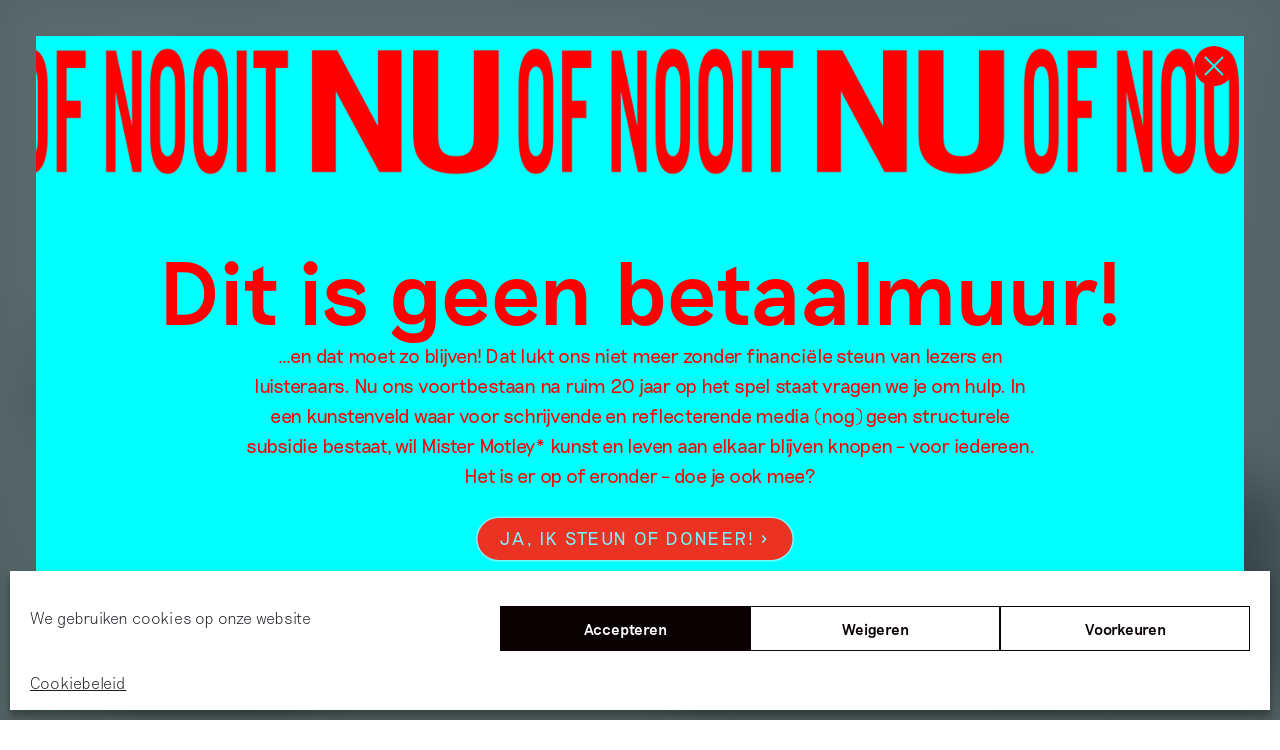

--- FILE ---
content_type: text/html; charset=UTF-8
request_url: https://www.mistermotley.nl/can-you-feel-it-deel-ii/
body_size: 89049
content:
<!doctype html>
<html class="no-js" lang="nl-NL">

<head>


    <!--

      __  __ _     _
     |  \/  (_)___| |_ ___ _ __
     | |\/| | / __| __/ _ \ '__|
     | |  | | \__ \ ||  __/ |
     |_|  |_|_|___/\__\___|_|
     |  \/  | ___ | |_| | ___ _   _
     | |\/| |/ _ \| __| |/ _ \ | | |
     | |  | | (_) | |_| |  __/ |_| |
     |_|  |_|\___/ \__|_|\___|\__, |
                              |___/

    Design:      Sinds1416
    Development: Floris Douma

    -->

    <meta charset="UTF-8">
    <meta name="viewport" content="width=device-width, initial-scale=1">

<!--     <link rel="apple-touch-icon" sizes="180x180"
          href="https://www.mistermotley.nl/wp-content/themes/mister-motley/apple-touch-icon.png">
    <link rel="icon" type="image/png" sizes="32x32"
          href="https://www.mistermotley.nl/wp-content/themes/mister-motley/favicon-32x32.png">
    <link rel="icon" type="image/png" sizes="16x16"
          href="https://www.mistermotley.nl/wp-content/themes/mister-motley/favicon-16x16.png">
    <link rel="manifest" href="https://www.mistermotley.nl/wp-content/themes/mister-motley/site.webmanifest">
    <link rel="mask-icon" href="https://www.mistermotley.nl/wp-content/themes/mister-motley/safari-pinned-tab.svg" color="#5bbad5">
    <meta name="msapplication-TileColor" content="#da532c">
    <meta name="theme-color" content="#ffffff">

 -->
    <title>Can you feel it? &#x2d; Deel II &#x2d; Mister Motley</title>

<!-- The SEO Framework: door Sybre Waaijer -->
<meta name="robots" content="max-snippet:-1,max-image-preview:standard,max-video-preview:-1" />
<link rel="canonical" href="https://www.mistermotley.nl/can-you-feel-it-deel-ii/" />
<meta name="description" content="De wisselwerking tussen club cultuur en beeldende kunst &ndash; deel II &hellip;" />
<meta property="og:type" content="article" />
<meta property="og:locale" content="nl_NL" />
<meta property="og:site_name" content="Mister Motley" />
<meta property="og:title" content="Can you feel it? &#x2d; Deel II" />
<meta property="og:description" content="De wisselwerking tussen club cultuur en beeldende kunst &ndash; deel II &hellip;" />
<meta property="og:url" content="https://www.mistermotley.nl/can-you-feel-it-deel-ii/" />
<meta property="og:image" content="https://www.mistermotley.nl/wp-content/uploads/2021/08/DIJKSTRA-Press-Images.Buzzclub01.jpg" />
<meta property="og:image:width" content="1600" />
<meta property="og:image:height" content="623" />
<meta property="article:published_time" content="2019-12-09T07:40:27+00:00" />
<meta property="article:modified_time" content="2021-09-28T16:02:54+00:00" />
<meta name="twitter:card" content="summary_large_image" />
<meta name="twitter:title" content="Can you feel it? &#x2d; Deel II" />
<meta name="twitter:description" content="De wisselwerking tussen club cultuur en beeldende kunst &ndash; deel II &hellip;" />
<meta name="twitter:image" content="https://www.mistermotley.nl/wp-content/uploads/2021/08/DIJKSTRA-Press-Images.Buzzclub01.jpg" />
<script type="application/ld+json">{"@context":"https://schema.org","@graph":[{"@type":"WebSite","@id":"https://www.mistermotley.nl/#/schema/WebSite","url":"https://www.mistermotley.nl/","name":"Mister Motley","description":"Het magazine dat kunst en leven aan elkaar knoopt","inLanguage":"nl-NL","potentialAction":{"@type":"SearchAction","target":{"@type":"EntryPoint","urlTemplate":"https://www.mistermotley.nl/search/{search_term_string}/"},"query-input":"required name=search_term_string"},"publisher":{"@type":"Organization","@id":"https://www.mistermotley.nl/#/schema/Organization","name":"Mister Motley","url":"https://www.mistermotley.nl/","logo":{"@type":"ImageObject","url":"https://www.mistermotley.nl/wp-content/uploads/2025/03/cropped-Screenshot-2025-03-27-at-11.07.47.png","contentUrl":"https://www.mistermotley.nl/wp-content/uploads/2025/03/cropped-Screenshot-2025-03-27-at-11.07.47.png","width":512,"height":512,"contentSize":"27300"}}},{"@type":"WebPage","@id":"https://www.mistermotley.nl/can-you-feel-it-deel-ii/","url":"https://www.mistermotley.nl/can-you-feel-it-deel-ii/","name":"Can you feel it? &#x2d; Deel II &#x2d; Mister Motley","description":"De wisselwerking tussen club cultuur en beeldende kunst &ndash; deel II &hellip;","inLanguage":"nl-NL","isPartOf":{"@id":"https://www.mistermotley.nl/#/schema/WebSite"},"breadcrumb":{"@type":"BreadcrumbList","@id":"https://www.mistermotley.nl/#/schema/BreadcrumbList","itemListElement":[{"@type":"ListItem","position":1,"item":"https://www.mistermotley.nl/","name":"Mister Motley"},{"@type":"ListItem","position":2,"item":"https://www.mistermotley.nl/category/essay/","name":"Categorie: Essay"},{"@type":"ListItem","position":3,"name":"Can you feel it? &#x2d; Deel II"}]},"potentialAction":{"@type":"ReadAction","target":"https://www.mistermotley.nl/can-you-feel-it-deel-ii/"},"datePublished":"2019-12-09T07:40:27+00:00","dateModified":"2021-09-28T16:02:54+00:00","author":{"@type":"Person","@id":"https://www.mistermotley.nl/#/schema/Person/f25887118178643c5449e093f2b5932e","name":"mmimport"}}]}</script>
<!-- / The SEO Framework: door Sybre Waaijer | 11.92ms meta | 3.77ms boot -->

<link rel="alternate" type="application/rss+xml" title="Mister Motley &raquo; feed" href="https://www.mistermotley.nl/feed/" />
<link rel="alternate" type="application/rss+xml" title="Mister Motley &raquo; reacties feed" href="https://www.mistermotley.nl/comments/feed/" />
<link rel="alternate" title="oEmbed (JSON)" type="application/json+oembed" href="https://www.mistermotley.nl/wp-json/oembed/1.0/embed?url=https%3A%2F%2Fwww.mistermotley.nl%2Fcan-you-feel-it-deel-ii%2F" />
<link rel="alternate" title="oEmbed (XML)" type="text/xml+oembed" href="https://www.mistermotley.nl/wp-json/oembed/1.0/embed?url=https%3A%2F%2Fwww.mistermotley.nl%2Fcan-you-feel-it-deel-ii%2F&#038;format=xml" />
<style id='wp-img-auto-sizes-contain-inline-css' type='text/css'>
img:is([sizes=auto i],[sizes^="auto," i]){contain-intrinsic-size:3000px 1500px}
/*# sourceURL=wp-img-auto-sizes-contain-inline-css */
</style>
<style id='wp-block-library-inline-css' type='text/css'>
:root{--wp-block-synced-color:#7a00df;--wp-block-synced-color--rgb:122,0,223;--wp-bound-block-color:var(--wp-block-synced-color);--wp-editor-canvas-background:#ddd;--wp-admin-theme-color:#007cba;--wp-admin-theme-color--rgb:0,124,186;--wp-admin-theme-color-darker-10:#006ba1;--wp-admin-theme-color-darker-10--rgb:0,107,160.5;--wp-admin-theme-color-darker-20:#005a87;--wp-admin-theme-color-darker-20--rgb:0,90,135;--wp-admin-border-width-focus:2px}@media (min-resolution:192dpi){:root{--wp-admin-border-width-focus:1.5px}}.wp-element-button{cursor:pointer}:root .has-very-light-gray-background-color{background-color:#eee}:root .has-very-dark-gray-background-color{background-color:#313131}:root .has-very-light-gray-color{color:#eee}:root .has-very-dark-gray-color{color:#313131}:root .has-vivid-green-cyan-to-vivid-cyan-blue-gradient-background{background:linear-gradient(135deg,#00d084,#0693e3)}:root .has-purple-crush-gradient-background{background:linear-gradient(135deg,#34e2e4,#4721fb 50%,#ab1dfe)}:root .has-hazy-dawn-gradient-background{background:linear-gradient(135deg,#faaca8,#dad0ec)}:root .has-subdued-olive-gradient-background{background:linear-gradient(135deg,#fafae1,#67a671)}:root .has-atomic-cream-gradient-background{background:linear-gradient(135deg,#fdd79a,#004a59)}:root .has-nightshade-gradient-background{background:linear-gradient(135deg,#330968,#31cdcf)}:root .has-midnight-gradient-background{background:linear-gradient(135deg,#020381,#2874fc)}:root{--wp--preset--font-size--normal:16px;--wp--preset--font-size--huge:42px}.has-regular-font-size{font-size:1em}.has-larger-font-size{font-size:2.625em}.has-normal-font-size{font-size:var(--wp--preset--font-size--normal)}.has-huge-font-size{font-size:var(--wp--preset--font-size--huge)}.has-text-align-center{text-align:center}.has-text-align-left{text-align:left}.has-text-align-right{text-align:right}.has-fit-text{white-space:nowrap!important}#end-resizable-editor-section{display:none}.aligncenter{clear:both}.items-justified-left{justify-content:flex-start}.items-justified-center{justify-content:center}.items-justified-right{justify-content:flex-end}.items-justified-space-between{justify-content:space-between}.screen-reader-text{border:0;clip-path:inset(50%);height:1px;margin:-1px;overflow:hidden;padding:0;position:absolute;width:1px;word-wrap:normal!important}.screen-reader-text:focus{background-color:#ddd;clip-path:none;color:#444;display:block;font-size:1em;height:auto;left:5px;line-height:normal;padding:15px 23px 14px;text-decoration:none;top:5px;width:auto;z-index:100000}html :where(.has-border-color){border-style:solid}html :where([style*=border-top-color]){border-top-style:solid}html :where([style*=border-right-color]){border-right-style:solid}html :where([style*=border-bottom-color]){border-bottom-style:solid}html :where([style*=border-left-color]){border-left-style:solid}html :where([style*=border-width]){border-style:solid}html :where([style*=border-top-width]){border-top-style:solid}html :where([style*=border-right-width]){border-right-style:solid}html :where([style*=border-bottom-width]){border-bottom-style:solid}html :where([style*=border-left-width]){border-left-style:solid}html :where(img[class*=wp-image-]){height:auto;max-width:100%}:where(figure){margin:0 0 1em}html :where(.is-position-sticky){--wp-admin--admin-bar--position-offset:var(--wp-admin--admin-bar--height,0px)}@media screen and (max-width:600px){html :where(.is-position-sticky){--wp-admin--admin-bar--position-offset:0px}}

/*# sourceURL=wp-block-library-inline-css */
</style><link rel='stylesheet' id='wc-blocks-style-css' href='https://www.mistermotley.nl/wp-content/plugins/woocommerce/assets/client/blocks/wc-blocks.css?ver=wc-9.2.3' type='text/css' media='all' />
<style id='global-styles-inline-css' type='text/css'>
:root{--wp--preset--aspect-ratio--square: 1;--wp--preset--aspect-ratio--4-3: 4/3;--wp--preset--aspect-ratio--3-4: 3/4;--wp--preset--aspect-ratio--3-2: 3/2;--wp--preset--aspect-ratio--2-3: 2/3;--wp--preset--aspect-ratio--16-9: 16/9;--wp--preset--aspect-ratio--9-16: 9/16;--wp--preset--color--black: #000000;--wp--preset--color--cyan-bluish-gray: #abb8c3;--wp--preset--color--white: #ffffff;--wp--preset--color--pale-pink: #f78da7;--wp--preset--color--vivid-red: #cf2e2e;--wp--preset--color--luminous-vivid-orange: #ff6900;--wp--preset--color--luminous-vivid-amber: #fcb900;--wp--preset--color--light-green-cyan: #7bdcb5;--wp--preset--color--vivid-green-cyan: #00d084;--wp--preset--color--pale-cyan-blue: #8ed1fc;--wp--preset--color--vivid-cyan-blue: #0693e3;--wp--preset--color--vivid-purple: #9b51e0;--wp--preset--gradient--vivid-cyan-blue-to-vivid-purple: linear-gradient(135deg,rgb(6,147,227) 0%,rgb(155,81,224) 100%);--wp--preset--gradient--light-green-cyan-to-vivid-green-cyan: linear-gradient(135deg,rgb(122,220,180) 0%,rgb(0,208,130) 100%);--wp--preset--gradient--luminous-vivid-amber-to-luminous-vivid-orange: linear-gradient(135deg,rgb(252,185,0) 0%,rgb(255,105,0) 100%);--wp--preset--gradient--luminous-vivid-orange-to-vivid-red: linear-gradient(135deg,rgb(255,105,0) 0%,rgb(207,46,46) 100%);--wp--preset--gradient--very-light-gray-to-cyan-bluish-gray: linear-gradient(135deg,rgb(238,238,238) 0%,rgb(169,184,195) 100%);--wp--preset--gradient--cool-to-warm-spectrum: linear-gradient(135deg,rgb(74,234,220) 0%,rgb(151,120,209) 20%,rgb(207,42,186) 40%,rgb(238,44,130) 60%,rgb(251,105,98) 80%,rgb(254,248,76) 100%);--wp--preset--gradient--blush-light-purple: linear-gradient(135deg,rgb(255,206,236) 0%,rgb(152,150,240) 100%);--wp--preset--gradient--blush-bordeaux: linear-gradient(135deg,rgb(254,205,165) 0%,rgb(254,45,45) 50%,rgb(107,0,62) 100%);--wp--preset--gradient--luminous-dusk: linear-gradient(135deg,rgb(255,203,112) 0%,rgb(199,81,192) 50%,rgb(65,88,208) 100%);--wp--preset--gradient--pale-ocean: linear-gradient(135deg,rgb(255,245,203) 0%,rgb(182,227,212) 50%,rgb(51,167,181) 100%);--wp--preset--gradient--electric-grass: linear-gradient(135deg,rgb(202,248,128) 0%,rgb(113,206,126) 100%);--wp--preset--gradient--midnight: linear-gradient(135deg,rgb(2,3,129) 0%,rgb(40,116,252) 100%);--wp--preset--font-size--small: 13px;--wp--preset--font-size--medium: 20px;--wp--preset--font-size--large: 36px;--wp--preset--font-size--x-large: 42px;--wp--preset--font-family--inter: "Inter", sans-serif;--wp--preset--font-family--cardo: Cardo;--wp--preset--spacing--20: 0.44rem;--wp--preset--spacing--30: 0.67rem;--wp--preset--spacing--40: 1rem;--wp--preset--spacing--50: 1.5rem;--wp--preset--spacing--60: 2.25rem;--wp--preset--spacing--70: 3.38rem;--wp--preset--spacing--80: 5.06rem;--wp--preset--shadow--natural: 6px 6px 9px rgba(0, 0, 0, 0.2);--wp--preset--shadow--deep: 12px 12px 50px rgba(0, 0, 0, 0.4);--wp--preset--shadow--sharp: 6px 6px 0px rgba(0, 0, 0, 0.2);--wp--preset--shadow--outlined: 6px 6px 0px -3px rgb(255, 255, 255), 6px 6px rgb(0, 0, 0);--wp--preset--shadow--crisp: 6px 6px 0px rgb(0, 0, 0);}:where(.is-layout-flex){gap: 0.5em;}:where(.is-layout-grid){gap: 0.5em;}body .is-layout-flex{display: flex;}.is-layout-flex{flex-wrap: wrap;align-items: center;}.is-layout-flex > :is(*, div){margin: 0;}body .is-layout-grid{display: grid;}.is-layout-grid > :is(*, div){margin: 0;}:where(.wp-block-columns.is-layout-flex){gap: 2em;}:where(.wp-block-columns.is-layout-grid){gap: 2em;}:where(.wp-block-post-template.is-layout-flex){gap: 1.25em;}:where(.wp-block-post-template.is-layout-grid){gap: 1.25em;}.has-black-color{color: var(--wp--preset--color--black) !important;}.has-cyan-bluish-gray-color{color: var(--wp--preset--color--cyan-bluish-gray) !important;}.has-white-color{color: var(--wp--preset--color--white) !important;}.has-pale-pink-color{color: var(--wp--preset--color--pale-pink) !important;}.has-vivid-red-color{color: var(--wp--preset--color--vivid-red) !important;}.has-luminous-vivid-orange-color{color: var(--wp--preset--color--luminous-vivid-orange) !important;}.has-luminous-vivid-amber-color{color: var(--wp--preset--color--luminous-vivid-amber) !important;}.has-light-green-cyan-color{color: var(--wp--preset--color--light-green-cyan) !important;}.has-vivid-green-cyan-color{color: var(--wp--preset--color--vivid-green-cyan) !important;}.has-pale-cyan-blue-color{color: var(--wp--preset--color--pale-cyan-blue) !important;}.has-vivid-cyan-blue-color{color: var(--wp--preset--color--vivid-cyan-blue) !important;}.has-vivid-purple-color{color: var(--wp--preset--color--vivid-purple) !important;}.has-black-background-color{background-color: var(--wp--preset--color--black) !important;}.has-cyan-bluish-gray-background-color{background-color: var(--wp--preset--color--cyan-bluish-gray) !important;}.has-white-background-color{background-color: var(--wp--preset--color--white) !important;}.has-pale-pink-background-color{background-color: var(--wp--preset--color--pale-pink) !important;}.has-vivid-red-background-color{background-color: var(--wp--preset--color--vivid-red) !important;}.has-luminous-vivid-orange-background-color{background-color: var(--wp--preset--color--luminous-vivid-orange) !important;}.has-luminous-vivid-amber-background-color{background-color: var(--wp--preset--color--luminous-vivid-amber) !important;}.has-light-green-cyan-background-color{background-color: var(--wp--preset--color--light-green-cyan) !important;}.has-vivid-green-cyan-background-color{background-color: var(--wp--preset--color--vivid-green-cyan) !important;}.has-pale-cyan-blue-background-color{background-color: var(--wp--preset--color--pale-cyan-blue) !important;}.has-vivid-cyan-blue-background-color{background-color: var(--wp--preset--color--vivid-cyan-blue) !important;}.has-vivid-purple-background-color{background-color: var(--wp--preset--color--vivid-purple) !important;}.has-black-border-color{border-color: var(--wp--preset--color--black) !important;}.has-cyan-bluish-gray-border-color{border-color: var(--wp--preset--color--cyan-bluish-gray) !important;}.has-white-border-color{border-color: var(--wp--preset--color--white) !important;}.has-pale-pink-border-color{border-color: var(--wp--preset--color--pale-pink) !important;}.has-vivid-red-border-color{border-color: var(--wp--preset--color--vivid-red) !important;}.has-luminous-vivid-orange-border-color{border-color: var(--wp--preset--color--luminous-vivid-orange) !important;}.has-luminous-vivid-amber-border-color{border-color: var(--wp--preset--color--luminous-vivid-amber) !important;}.has-light-green-cyan-border-color{border-color: var(--wp--preset--color--light-green-cyan) !important;}.has-vivid-green-cyan-border-color{border-color: var(--wp--preset--color--vivid-green-cyan) !important;}.has-pale-cyan-blue-border-color{border-color: var(--wp--preset--color--pale-cyan-blue) !important;}.has-vivid-cyan-blue-border-color{border-color: var(--wp--preset--color--vivid-cyan-blue) !important;}.has-vivid-purple-border-color{border-color: var(--wp--preset--color--vivid-purple) !important;}.has-vivid-cyan-blue-to-vivid-purple-gradient-background{background: var(--wp--preset--gradient--vivid-cyan-blue-to-vivid-purple) !important;}.has-light-green-cyan-to-vivid-green-cyan-gradient-background{background: var(--wp--preset--gradient--light-green-cyan-to-vivid-green-cyan) !important;}.has-luminous-vivid-amber-to-luminous-vivid-orange-gradient-background{background: var(--wp--preset--gradient--luminous-vivid-amber-to-luminous-vivid-orange) !important;}.has-luminous-vivid-orange-to-vivid-red-gradient-background{background: var(--wp--preset--gradient--luminous-vivid-orange-to-vivid-red) !important;}.has-very-light-gray-to-cyan-bluish-gray-gradient-background{background: var(--wp--preset--gradient--very-light-gray-to-cyan-bluish-gray) !important;}.has-cool-to-warm-spectrum-gradient-background{background: var(--wp--preset--gradient--cool-to-warm-spectrum) !important;}.has-blush-light-purple-gradient-background{background: var(--wp--preset--gradient--blush-light-purple) !important;}.has-blush-bordeaux-gradient-background{background: var(--wp--preset--gradient--blush-bordeaux) !important;}.has-luminous-dusk-gradient-background{background: var(--wp--preset--gradient--luminous-dusk) !important;}.has-pale-ocean-gradient-background{background: var(--wp--preset--gradient--pale-ocean) !important;}.has-electric-grass-gradient-background{background: var(--wp--preset--gradient--electric-grass) !important;}.has-midnight-gradient-background{background: var(--wp--preset--gradient--midnight) !important;}.has-small-font-size{font-size: var(--wp--preset--font-size--small) !important;}.has-medium-font-size{font-size: var(--wp--preset--font-size--medium) !important;}.has-large-font-size{font-size: var(--wp--preset--font-size--large) !important;}.has-x-large-font-size{font-size: var(--wp--preset--font-size--x-large) !important;}
/*# sourceURL=global-styles-inline-css */
</style>

<style id='classic-theme-styles-inline-css' type='text/css'>
/*! This file is auto-generated */
.wp-block-button__link{color:#fff;background-color:#32373c;border-radius:9999px;box-shadow:none;text-decoration:none;padding:calc(.667em + 2px) calc(1.333em + 2px);font-size:1.125em}.wp-block-file__button{background:#32373c;color:#fff;text-decoration:none}
/*# sourceURL=/wp-includes/css/classic-themes.min.css */
</style>
<link rel='stylesheet' id='pay_what_you_want_style-css' href='https://www.mistermotley.nl/wp-content/plugins/pay-what-you-want/css/styles.css?ver=6.9' type='text/css' media='all' />
<link rel='stylesheet' id='woocommerce-layout-css' href='https://www.mistermotley.nl/wp-content/plugins/woocommerce/assets/css/woocommerce-layout.css?ver=9.2.3' type='text/css' media='all' />
<link rel='stylesheet' id='woocommerce-smallscreen-css' href='https://www.mistermotley.nl/wp-content/plugins/woocommerce/assets/css/woocommerce-smallscreen.css?ver=9.2.3' type='text/css' media='only screen and (max-width: 768px)' />
<link rel='stylesheet' id='woocommerce-general-css' href='https://www.mistermotley.nl/wp-content/plugins/woocommerce/assets/css/woocommerce.css?ver=9.2.3' type='text/css' media='all' />
<style id='woocommerce-inline-inline-css' type='text/css'>
.woocommerce form .form-row .required { visibility: visible; }
/*# sourceURL=woocommerce-inline-inline-css */
</style>
<link rel='stylesheet' id='cmplz-general-css' href='https://www.mistermotley.nl/wp-content/plugins/complianz-gdpr/assets/css/cookieblocker.min.css?ver=1749200839' type='text/css' media='all' />
<link rel='stylesheet' id='search-filter-plugin-styles-css' href='https://www.mistermotley.nl/wp-content/plugins/search-filter-pro/public/assets/css/search-filter.min.css?ver=2.5.19' type='text/css' media='all' />
<link rel='stylesheet' id='wc-memberships-frontend-css' href='https://www.mistermotley.nl/wp-content/plugins/woocommerce-memberships/assets/css/frontend/wc-memberships-frontend.min.css?ver=1.19.2' type='text/css' media='all' />
<link rel='stylesheet' id='base-css' href='https://www.mistermotley.nl/wp-content/themes/mister-motley/css/base.20260121061042.css?ver=6.9' type='text/css' media='all' />
<link rel='stylesheet' id='adjustments-css' href='https://www.mistermotley.nl/wp-content/themes/mister-motley/css/adjustments.20260121061042.css?ver=6.9' type='text/css' media='all' />
<link rel='stylesheet' id='simple-favorites-css' href='https://www.mistermotley.nl/wp-content/plugins/favorites/assets/css/favorites.css?ver=2.3.4' type='text/css' media='all' />
<script type="text/javascript" src="https://www.mistermotley.nl/wp-includes/js/jquery/jquery.min.js?ver=3.7.1" id="jquery-core-js"></script>
<script type="text/javascript" src="https://www.mistermotley.nl/wp-includes/js/jquery/jquery-migrate.min.js?ver=3.4.1" id="jquery-migrate-js"></script>
<script type="text/javascript" src="https://www.mistermotley.nl/wp-content/plugins/woocommerce/assets/js/jquery-blockui/jquery.blockUI.min.js?ver=2.7.0-wc.9.2.3" id="jquery-blockui-js" defer="defer" data-wp-strategy="defer"></script>
<script type="text/javascript" id="wc-add-to-cart-js-extra">
/* <![CDATA[ */
var wc_add_to_cart_params = {"ajax_url":"/wp-admin/admin-ajax.php","wc_ajax_url":"/?wc-ajax=%%endpoint%%","i18n_view_cart":"View cart","cart_url":"https://www.mistermotley.nl/afrekenen/","is_cart":"","cart_redirect_after_add":"no"};
//# sourceURL=wc-add-to-cart-js-extra
/* ]]> */
</script>
<script type="text/javascript" src="https://www.mistermotley.nl/wp-content/plugins/woocommerce/assets/js/frontend/add-to-cart.min.js?ver=9.2.3" id="wc-add-to-cart-js" defer="defer" data-wp-strategy="defer"></script>
<script type="text/javascript" src="https://www.mistermotley.nl/wp-content/plugins/woocommerce/assets/js/js-cookie/js.cookie.min.js?ver=2.1.4-wc.9.2.3" id="js-cookie-js" defer="defer" data-wp-strategy="defer"></script>
<script type="text/javascript" id="woocommerce-js-extra">
/* <![CDATA[ */
var woocommerce_params = {"ajax_url":"/wp-admin/admin-ajax.php","wc_ajax_url":"/?wc-ajax=%%endpoint%%"};
//# sourceURL=woocommerce-js-extra
/* ]]> */
</script>
<script type="text/javascript" src="https://www.mistermotley.nl/wp-content/plugins/woocommerce/assets/js/frontend/woocommerce.min.js?ver=9.2.3" id="woocommerce-js" defer="defer" data-wp-strategy="defer"></script>
<script type="text/javascript" id="search-filter-plugin-build-js-extra">
/* <![CDATA[ */
var SF_LDATA = {"ajax_url":"https://www.mistermotley.nl/wp-admin/admin-ajax.php","home_url":"https://www.mistermotley.nl/","extensions":[]};
//# sourceURL=search-filter-plugin-build-js-extra
/* ]]> */
</script>
<script type="text/javascript" src="https://www.mistermotley.nl/wp-content/plugins/search-filter-pro/public/assets/js/search-filter-build.min.js?ver=2.5.19" id="search-filter-plugin-build-js"></script>
<script type="text/javascript" src="https://www.mistermotley.nl/wp-content/plugins/search-filter-pro/public/assets/js/select2.min.js?ver=2.5.19" id="search-filter-plugin-select2-js"></script>
<script type="text/javascript" src="https://www.mistermotley.nl/wp-content/themes/mister-motley/js/vendor/modernizr-3.11.2.min.js?ver=6.9" id="modernizr-js"></script>
<script type="text/javascript" id="bundle-js-extra">
/* <![CDATA[ */
var vars = {"ajax_url":"https://www.mistermotley.nl/wp-admin/admin-ajax.php","security":"b76228a13e"};
//# sourceURL=bundle-js-extra
/* ]]> */
</script>
<script type="text/javascript" src="https://www.mistermotley.nl/wp-content/themes/mister-motley/js/bundle.20260121061042.js?ver=6.9" id="bundle-js"></script>
<script type="text/javascript" id="favorites-js-extra">
/* <![CDATA[ */
var favorites_data = {"ajaxurl":"https://www.mistermotley.nl/wp-admin/admin-ajax.php","nonce":"15fd724780","favorite":"\u003Cdiv class=\"favorite-button__icon\"\u003E\u003Csvg width=\"43\" height=\"40\" viewBox=\"0 0 43 40\" fill=\"none\" xmlns=\"http://www.w3.org/2000/svg\"\u003E \u003Cpolygon stroke-width=\"3\"  points=\"33.5,36 21.1,21.2 8.7,36 8.7,4 33.6,4 \"/\u003E \u003C/svg\u003E         \u003C/div\u003E\u003Cdiv class=\"favorite-button__status\"\u003EBewaren?\u003C/div\u003E","favorited":"\u003Cdiv class=\"favorite-button__icon favorite-button__icon--on\"\u003E\u003Csvg width=\"43\" height=\"40\" viewBox=\"0 0 43 40\" fill=\"none\" xmlns=\"http://www.w3.org/2000/svg\"\u003E \u003Cpolyline stroke-width=\"4\" points=\"6.2,18.6 19.7,36.5 38.6,4 \"/\u003E\u003C/svg\u003E                   \u003C/div\u003E\u003Cdiv class=\"favorite-button__status\"\u003EBewaard\u00a0in\u00a0Mijn\u00a0Motley\u003C/div\u003E","includecount":"","indicate_loading":"","loading_text":"Loading","loading_image":"","loading_image_active":"","loading_image_preload":"","cache_enabled":"1","button_options":{"button_type":"custom","custom_colors":false,"box_shadow":false,"include_count":false,"default":{"background_default":false,"border_default":false,"text_default":false,"icon_default":false,"count_default":false},"active":{"background_active":false,"border_active":false,"text_active":false,"icon_active":false,"count_active":false}},"authentication_modal_content":"\u003Cp\u003EJe bent geen lid\u003C/p\u003E\n\u003Cp\u003E\u003Ca href=\"#\" data-favorites-modal-close\u003ESluiten\u003C/a\u003E\u003C/p\u003E\n","authentication_redirect":"","dev_mode":"","logged_in":"","user_id":"0","authentication_redirect_url":"https://www.mistermotley.nl/wp-login.php"};
//# sourceURL=favorites-js-extra
/* ]]> */
</script>
<script type="text/javascript" src="https://www.mistermotley.nl/wp-content/plugins/favorites/assets/js/favorites.min.js?ver=2.3.4" id="favorites-js"></script>
<link rel="https://api.w.org/" href="https://www.mistermotley.nl/wp-json/" /><link rel="alternate" title="JSON" type="application/json" href="https://www.mistermotley.nl/wp-json/wp/v2/posts/3042" /><link rel="EditURI" type="application/rsd+xml" title="RSD" href="https://www.mistermotley.nl/xmlrpc.php?rsd" />
			<style>.cmplz-hidden {
					display: none !important;
				}</style>	<noscript><style>.woocommerce-product-gallery{ opacity: 1 !important; }</style></noscript>
	<style class='wp-fonts-local' type='text/css'>
@font-face{font-family:Inter;font-style:normal;font-weight:300 900;font-display:fallback;src:url('https://www.mistermotley.nl/wp-content/plugins/woocommerce/assets/fonts/Inter-VariableFont_slnt,wght.woff2') format('woff2');font-stretch:normal;}
@font-face{font-family:Cardo;font-style:normal;font-weight:400;font-display:fallback;src:url('https://www.mistermotley.nl/wp-content/plugins/woocommerce/assets/fonts/cardo_normal_400.woff2') format('woff2');}
</style>
<link rel="icon" href="https://www.mistermotley.nl/wp-content/uploads/2025/03/cropped-Screenshot-2025-03-27-at-11.07.47-100x100.png" sizes="32x32" />
<link rel="icon" href="https://www.mistermotley.nl/wp-content/uploads/2025/03/cropped-Screenshot-2025-03-27-at-11.07.47-300x300.png" sizes="192x192" />
<link rel="apple-touch-icon" href="https://www.mistermotley.nl/wp-content/uploads/2025/03/cropped-Screenshot-2025-03-27-at-11.07.47-300x300.png" />
<meta name="msapplication-TileImage" content="https://www.mistermotley.nl/wp-content/uploads/2025/03/cropped-Screenshot-2025-03-27-at-11.07.47-300x300.png" />
		<style type="text/css" id="wp-custom-css">
			.no-break-with-indent {
	text-indent: 4rem;
	margin-top: -1.5em
}
.ads__item--wide img {
    height: unset !important;
}

@media only screen and (min-width: 48em) {
    .images--multiple.images--multiple--4 figure:nth-child(2) {
        margin-right: 2rem;
    }
}
		</style>
		
    <script>

        window.site_settings = {
            path: 'https://www.mistermotley.nl/wp-content/themes/mister-motley',
            home: 'https://www.mistermotley.nl',
            loggedin: false,
            captions: {},
            defaults: {
                viewerValue: 3,
                isoTope: {
                    transitionDuration: 1000,
                    stagger: 500,
                    packery: {
                        gutter: 20,
                    },
                    hiddenStyle: {
                        opacity: 0,
                    },
                    visibleStyle: {
                        opacity: 1,
                    }
                }
            }
        };

    </script>

    
</head>

<body data-cmplz=1 class="wp-singular post-template-default single single-post postid-3042 single-format-standard wp-theme-mister-motley theme-mister-motley woocommerce-no-js" data-enhancer="svgInline, iframeEnhancer, scroll">



<nav class="topbar" data-enhancer="menuToggle, searchToggle, filtersOnChange">

    <div class="container container--large flex flex--align-center flex--space-between">
        <a class="topbar__logo" href="https://www.mistermotley.nl">
            <svg class="svg-logo" data-name="d2fc7587-49b3-480a-aec2-17d01f6c4e6b" xmlns="http://www.w3.org/2000/svg"
                 viewBox="0 0 87.91 33.94">
                <path
                    d="M87.91 18.2h-3.58l-3.5 6.8-3.49-6.8h-3.56l5.48 10.39v5.09h3.17v-5.11zm-15.57 3v-3H61.91v15.48h10.41v-3h-7.23v-3.35h6.63v-3h-6.63v-3.12zM53 30.66V18.2h-3.15v15.48h9.8v-3zM47.54 18.2H35.46v3h4.45v12.48h3.16V21.21h4.47zm-21.63 2.74a4.78 4.78 0 0 1 4.87 4.7v.3a4.87 4.87 0 1 1-9.73.44 3.23 3.23 0 0 1 0-.44 4.79 4.79 0 0 1 4.57-5h.29m0-3a8 8 0 1 0 8.07 8 7.88 7.88 0 0 0-7.76-8h-.31m-11.64.27l-5 5.95-2.92-6H2.73L0 33.68h3.16l2-11.1 3.13 6.52h.29L14 22.58l-2 11.1h3.17l2.7-15.48zm64-14.94h3.14c1.63 0 2.43.8 2.43 2.08s-.77 2.06-2.43 2.06h-3.14zM84 15.74h3.89l-4.31-5.81a4.38 4.38 0 0 0 3.47-4.62c0-3.08-2-5-5.29-5h-6.65v15.43h3.16v-5.57H80zM72.41 3.27v-3H62v15.47h10.41v-3h-7.23V9.4h6.63v-3h-6.63V3.27zm-12.69-3H47.65v3h4.44v12.47h3.16V3.27h4.47zm-19.66 6c-2-.44-2.81-.66-2.81-1.57s.8-1.76 2.66-1.76 2.67.77 3 1.86h3.2c-.32-2.57-2-4.8-6.2-4.8-2.91 0-5.84 1.61-5.84 4.86 0 3.06 2.48 4 5.24 4.54s3.8.75 3.8 1.9-.93 1.77-2.72 1.77c-2.19 0-3.11-.78-3.54-2.3h-3.18C34 13.44 35.91 16 40.41 16c2.61 0 5.89-1.24 5.89-4.84 0-3.08-2.1-4-6.24-4.87m-8.89 9.44V.27H28v15.47z"></path>
                <path class="logo-small"
                      d="M16.91 11.19h.29l4.31-6.53v11.1h3.16V.29h-3.65l-4 5.94-4-5.94H9.39v15.47h3.23V4.66"></path>
            </svg>
        </a>
        <div class="topbar__range-container flex flex--align-center">
                                            <input class="topbar__range" type="range" min="1000" max="6000"
                       value="6000"
                       data-enhancer="misterMotleyViewer" data-view="singular">
            
        </div>
        <div class="topbar__menu-toggle topbar__menu-toggle--open" data-enable-menu>
            <svg width="21" height="16" viewBox="0 0 21 16" fill="none" xmlns="http://www.w3.org/2000/svg">
                <path d="M0 8H21M0 1H21M0 15H21" stroke="black" stroke-width="2"/>
            </svg>

        </div>
        <div class="topbar__menu-toggle topbar__menu-toggle--close" data-disable-menu>
            <svg width="70" height="70" viewBox="0 0 70 70" fill="none" xmlns="http://www.w3.org/2000/svg">
                <rect width="70" height="70" fill="transparent"/>
                <path d="M0 0L70 70M0 70L70 0" stroke="black" stroke-width="5"/>
            </svg>

        </div>
    </div>


    <div class="mm-menu" data-enhancer="filterInit">

        <div class="container--large flex flex--space-between">
            <div class="mm-menu__filters">
                <label class="mm-menu__label">Selecteren op</label>
                <form data-sf-form-id='182' data-is-rtl='0' data-maintain-state='' data-results-url='https://www.mistermotley.nl/' data-ajax-url='https://www.mistermotley.nl/?sfid=182&amp;sf_action=get_data&amp;sf_data=results' data-ajax-form-url='https://www.mistermotley.nl/?sfid=182&amp;sf_action=get_data&amp;sf_data=form' data-display-result-method='shortcode' data-use-history-api='1' data-template-loaded='0' data-lang-code='nl' data-ajax='1' data-ajax-data-type='json' data-ajax-links-selector='.pagination a' data-ajax-target='#search-filter-results-182' data-ajax-pagination-type='normal' data-update-ajax-url='1' data-only-results-ajax='1' data-scroll-to-pos='window' data-scroll-on-action='all' data-init-paged='1' data-auto-update='1' action='https://www.mistermotley.nl/' method='post' class='searchandfilter' id='search-filter-form-182' autocomplete='off' data-instance-count='1'><ul><li class="sf-field-category" data-sf-field-name="_sft_category" data-sf-field-type="category" data-sf-field-input-type="select" data-sf-combobox="1">		<label>
				   		<select data-combobox="1" name="_sft_category[]" class="sf-input-select" title="">
						  			<option class="sf-level-0 sf-item-0 sf-option-active" selected="selected" data-sf-count="0" data-sf-depth="0" value="">Alle categorieën</option>
											<option class="sf-level-0 sf-item-403" data-sf-count="104" data-sf-depth="0" value="column">Column</option>
											<option class="sf-level-0 sf-item-405" data-sf-count="341" data-sf-depth="0" value="essay">Essay</option>
											<option class="sf-level-0 sf-item-82" data-sf-count="444" data-sf-depth="0" value="interviews">Interview</option>
											<option class="sf-level-0 sf-item-83" data-sf-count="411" data-sf-depth="0" value="podcasts">Podcast</option>
											<option class="sf-level-0 sf-item-88" data-sf-count="123" data-sf-depth="0" value="online-tentoonstelling">Online tentoonstelling</option>
											<option class="sf-level-0 sf-item-421" data-sf-count="30" data-sf-depth="0" value="scriptie">Scriptie</option>
											<option class="sf-level-0 sf-item-404" data-sf-count="148" data-sf-depth="0" value="tentoonstellingsbespreking">Tentoonstellingsbespreking</option>
											<option class="sf-level-0 sf-item-406" data-sf-count="8" data-sf-depth="0" value="video">Video</option>
											<option class="sf-level-0 sf-item-1" data-sf-count="2408" data-sf-depth="0" value="overig">Overig</option>
											</select></label>										</li><li class="sf-field-taxonomy-themes" data-sf-field-name="_sft_themes" data-sf-field-type="taxonomy" data-sf-field-input-type="select" data-sf-combobox="1">		<label>
				   		<select data-combobox="1" name="_sft_themes[]" class="sf-input-select" title="">
						  			<option class="sf-level-0 sf-item-0 sf-option-active" selected="selected" data-sf-count="0" data-sf-depth="0" value="">Alle thema&#039;s</option>
											<option class="sf-level-0 sf-item-2147" data-sf-count="66" data-sf-depth="0" value="absurdisme">Absurdisme</option>
											<option class="sf-level-0 sf-item-754" data-sf-count="102" data-sf-depth="0" value="arbeid">Arbeid</option>
											<option class="sf-level-0 sf-item-669" data-sf-count="119" data-sf-depth="0" value="architectuur">Architectuur</option>
											<option class="sf-level-0 sf-item-2125" data-sf-count="273" data-sf-depth="0" value="collectiviteit">Collectiviteit</option>
											<option class="sf-level-0 sf-item-2115" data-sf-count="16" data-sf-depth="0" value="dans">Dans</option>
											<option class="sf-level-0 sf-item-769" data-sf-count="81" data-sf-depth="0" value="dieren">Dieren</option>
											<option class="sf-level-0 sf-item-867" data-sf-count="89" data-sf-depth="0" value="dood">Dood</option>
											<option class="sf-level-0 sf-item-423" data-sf-count="207" data-sf-depth="0" value="ecologie">Ecologie</option>
											<option class="sf-level-0 sf-item-420" data-sf-count="94" data-sf-depth="0" value="eenzaamheid">Eenzaamheid</option>
											<option class="sf-level-0 sf-item-954" data-sf-count="240" data-sf-depth="0" value="emancipatie">Emancipatie</option>
											<option class="sf-level-0 sf-item-2141" data-sf-count="117" data-sf-depth="0" value="empathie">Empathie</option>
											<option class="sf-level-0 sf-item-419" data-sf-count="24" data-sf-depth="0" value="eten">Eten</option>
											<option class="sf-level-0 sf-item-688" data-sf-count="119" data-sf-depth="0" value="familie">Familie</option>
											<option class="sf-level-0 sf-item-558" data-sf-count="153" data-sf-depth="0" value="feminisme">Feminisme</option>
											<option class="sf-level-0 sf-item-2750" data-sf-count="30" data-sf-depth="0" value="film">Film</option>
											<option class="sf-level-0 sf-item-882" data-sf-count="119" data-sf-depth="0" value="fotografie">Fotografie</option>
											<option class="sf-level-0 sf-item-422" data-sf-count="49" data-sf-depth="0" value="geluid">Geluid</option>
											<option class="sf-level-0 sf-item-700" data-sf-count="279" data-sf-depth="0" value="geschiedenis">Geschiedenis</option>
											<option class="sf-level-0 sf-item-657" data-sf-count="100" data-sf-depth="0" value="geweld">Geweld</option>
											<option class="sf-level-0 sf-item-3082" data-sf-count="11" data-sf-depth="0" value="installatie">Installatie</option>
											<option class="sf-level-0 sf-item-659" data-sf-count="206" data-sf-depth="0" value="institutioneel">Institutioneel</option>
											<option class="sf-level-0 sf-item-2304" data-sf-count="18" data-sf-depth="0" value="internet">Internet</option>
											<option class="sf-level-0 sf-item-619" data-sf-count="102" data-sf-depth="0" value="intimiteit">Intimiteit</option>
											<option class="sf-level-0 sf-item-676" data-sf-count="113" data-sf-depth="0" value="kapitalisme">Kapitalisme</option>
											<option class="sf-level-0 sf-item-740" data-sf-count="54" data-sf-depth="0" value="kleding">Kleding</option>
											<option class="sf-level-0 sf-item-642" data-sf-count="55" data-sf-depth="0" value="kleur">Kleur</option>
											<option class="sf-level-0 sf-item-442" data-sf-count="124" data-sf-depth="0" value="kolonialisme">Kolonialisme</option>
											<option class="sf-level-0 sf-item-723" data-sf-count="131" data-sf-depth="0" value="kunsteducatie">Kunsteducatie</option>
											<option class="sf-level-0 sf-item-2886" data-sf-count="3" data-sf-depth="0" value="kunstmatige-intelligentie">Kunstmatige intelligentie</option>
											<option class="sf-level-0 sf-item-443" data-sf-count="168" data-sf-depth="0" value="landschap">Landschap</option>
											<option class="sf-level-0 sf-item-430" data-sf-count="287" data-sf-depth="0" value="lichaam">Lichaam</option>
											<option class="sf-level-0 sf-item-911" data-sf-count="58" data-sf-depth="0" value="liefde">Liefde</option>
											<option class="sf-level-0 sf-item-943" data-sf-count="131" data-sf-depth="0" value="macht">Macht</option>
											<option class="sf-level-0 sf-item-517" data-sf-count="24" data-sf-depth="0" value="metoo">MeToo</option>
											<option class="sf-level-0 sf-item-654" data-sf-count="84" data-sf-depth="0" value="migratie">Migratie</option>
											<option class="sf-level-0 sf-item-3017" data-sf-count="3" data-sf-depth="0" value="neurodiversiteit">Neurodiversiteit</option>
											<option class="sf-level-0 sf-item-2370" data-sf-count="33" data-sf-depth="0" value="oorlog">Oorlog</option>
											<option class="sf-level-0 sf-item-666" data-sf-count="16" data-sf-depth="0" value="ouderdom">Ouderdom</option>
											<option class="sf-level-0 sf-item-701" data-sf-count="75" data-sf-depth="0" value="pandemie">Pandemie</option>
											<option class="sf-level-0 sf-item-1400" data-sf-count="105" data-sf-depth="0" value="performance">Performance</option>
											<option class="sf-level-0 sf-item-1134" data-sf-count="42" data-sf-depth="0" value="platteland">Platteland</option>
											<option class="sf-level-0 sf-item-1228" data-sf-count="126" data-sf-depth="0" value="politiek">Politiek</option>
											<option class="sf-level-0 sf-item-968" data-sf-count="78" data-sf-depth="0" value="queerness">Queerness</option>
											<option class="sf-level-0 sf-item-653" data-sf-count="69" data-sf-depth="0" value="racisme">Racisme</option>
											<option class="sf-level-0 sf-item-1056" data-sf-count="45" data-sf-depth="0" value="religie">Religie</option>
											<option class="sf-level-0 sf-item-460" data-sf-count="105" data-sf-depth="0" value="rituelen">Rituelen</option>
											<option class="sf-level-0 sf-item-595" data-sf-count="209" data-sf-depth="0" value="schilderkunst">Schilderkunst</option>
											<option class="sf-level-0 sf-item-1342" data-sf-count="145" data-sf-depth="0" value="sculptuur">Sculptuur</option>
											<option class="sf-level-0 sf-item-916" data-sf-count="81" data-sf-depth="0" value="spelen">Spel</option>
											<option class="sf-level-0 sf-item-2856" data-sf-count="2" data-sf-depth="0" value="sport">Sport</option>
											<option class="sf-level-0 sf-item-899" data-sf-count="84" data-sf-depth="0" value="stad">Stad</option>
											<option class="sf-level-0 sf-item-1059" data-sf-count="106" data-sf-depth="0" value="taal">Taal</option>
											<option class="sf-level-0 sf-item-426" data-sf-count="89" data-sf-depth="0" value="technologie">Technologie</option>
											<option class="sf-level-0 sf-item-2116" data-sf-count="21" data-sf-depth="0" value="theater">Theater</option>
											<option class="sf-level-0 sf-item-859" data-sf-count="33" data-sf-depth="0" value="thuis">Thuis</option>
											<option class="sf-level-0 sf-item-743" data-sf-count="107" data-sf-depth="0" value="wachten">Tijd</option>
											<option class="sf-level-0 sf-item-1141" data-sf-count="106" data-sf-depth="0" value="verzameling">Verzameling</option>
											<option class="sf-level-0 sf-item-3080" data-sf-count="1" data-sf-depth="0" value="video">Video</option>
											<option class="sf-level-0 sf-item-2804" data-sf-count="8" data-sf-depth="0" value="wetenschap">Wetenschap</option>
											<option class="sf-level-0 sf-item-727" data-sf-count="38" data-sf-depth="0" value="zelfportret">Zelfportret</option>
											<option class="sf-level-0 sf-item-860" data-sf-count="116" data-sf-depth="0" value="zorg">Zorg</option>
											</select></label>										</li><li class="sf-field-taxonomy-authors" data-sf-field-name="_sft_authors" data-sf-field-type="taxonomy" data-sf-field-input-type="select" data-sf-combobox="1">		<label>
				   		<select data-combobox="1" name="_sft_authors[]" class="sf-input-select" title="">
						  			<option class="sf-level-0 sf-item-0 sf-option-active" selected="selected" data-sf-count="0" data-sf-depth="0" value="">Alle auteurs</option>
											<option class="sf-level-0 sf-item-344" data-sf-count="1" data-sf-depth="0" value="adam-nillissen">Adam Nillissen</option>
											<option class="sf-level-0 sf-item-1790" data-sf-count="1" data-sf-depth="0" value="adam-patterson">Adam Patterson</option>
											<option class="sf-level-0 sf-item-3037" data-sf-count="1" data-sf-depth="0" value="adrienne-van-der-werf">Adriënne van der Werf</option>
											<option class="sf-level-0 sf-item-120" data-sf-count="2" data-sf-depth="0" value="aebele-trijsburg">Aebele Trijsburg</option>
											<option class="sf-level-0 sf-item-98" data-sf-count="1" data-sf-depth="0" value="ahmet-ogut">Ahmet Öğüt</option>
											<option class="sf-level-0 sf-item-42" data-sf-count="238" data-sf-depth="0" value="alex-de-vries">Alex de Vries</option>
											<option class="sf-level-0 sf-item-342" data-sf-count="1" data-sf-depth="0" value="alex-jacobs">Alex Jacobs</option>
											<option class="sf-level-0 sf-item-352" data-sf-count="1" data-sf-depth="0" value="alexandra-landre">Alexandra Landré</option>
											<option class="sf-level-0 sf-item-257" data-sf-count="1" data-sf-depth="0" value="alexandra-van-ditmars">Alexandra van Ditmars</option>
											<option class="sf-level-0 sf-item-605" data-sf-count="1" data-sf-depth="0" value="alexis-vasilikos">Alexis Vasilikos</option>
											<option class="sf-level-0 sf-item-55" data-sf-count="7" data-sf-depth="0" value="alina-lupu">Alina Lupu</option>
											<option class="sf-level-0 sf-item-211" data-sf-count="2" data-sf-depth="0" value="alix-de-massiac">Alix de Massiac</option>
											<option class="sf-level-0 sf-item-121" data-sf-count="13" data-sf-depth="0" value="alma-mathijsen">Alma Mathijsen</option>
											<option class="sf-level-0 sf-item-174" data-sf-count="1" data-sf-depth="0" value="ama-josephine-budge">Ama Josephine Budge</option>
											<option class="sf-level-0 sf-item-318" data-sf-count="2" data-sf-depth="0" value="amber-kroesbergen">Amber Kroesbergen</option>
											<option class="sf-level-0 sf-item-468" data-sf-count="1" data-sf-depth="0" value="amber-oskam">Amber Oskam</option>
											<option class="sf-level-0 sf-item-1573" data-sf-count="1" data-sf-depth="0" value="ana-oosting">Ana Oosting</option>
											<option class="sf-level-0 sf-item-3026" data-sf-count="1" data-sf-depth="0" value="anais-van-ertvelde">Anaïs Van Ertvelde</option>
											<option class="sf-level-0 sf-item-514" data-sf-count="1" data-sf-depth="0" value="anan-striker">Anan Striker</option>
											<option class="sf-level-0 sf-item-1979" data-sf-count="1" data-sf-depth="0" value="andre-evers">André Evers</option>
											<option class="sf-level-0 sf-item-3050" data-sf-count="1" data-sf-depth="0" value="andrea-koll">Andrea Koll</option>
											<option class="sf-level-0 sf-item-3100" data-sf-count="3" data-sf-depth="0" value="anika-van-de-wijngaard">Anika van de Wijngaard</option>
											<option class="sf-level-0 sf-item-492" data-sf-count="1" data-sf-depth="0" value="anna-gerrits">Anna Gerrits</option>
											<option class="sf-level-0 sf-item-327" data-sf-count="5" data-sf-depth="0" value="anna-lillioja">Anna Lillioja</option>
											<option class="sf-level-0 sf-item-149" data-sf-count="1" data-sf-depth="0" value="anna-van-leeuwen">Anna van Leeuwen</option>
											<option class="sf-level-0 sf-item-359" data-sf-count="1" data-sf-depth="0" value="anna-van-nunen">Anna van Nunen</option>
											<option class="sf-level-0 sf-item-167" data-sf-count="1" data-sf-depth="0" value="anna-rosja-haveman">Anna-Rosja Haveman</option>
											<option class="sf-level-0 sf-item-334" data-sf-count="1" data-sf-depth="0" value="annabelle-binnerts">Annabelle Binnerts</option>
											<option class="sf-level-0 sf-item-473" data-sf-count="1" data-sf-depth="0" value="anne-wenzel">Anne Wenzel</option>
											<option class="sf-level-0 sf-item-2874" data-sf-count="3" data-sf-depth="0" value="anne-mirthe-huijser">Anne-Mirthe Huijser</option>
											<option class="sf-level-0 sf-item-512" data-sf-count="1" data-sf-depth="0" value="annee-grotte-viken">Annee Grøtte Viken</option>
											<option class="sf-level-0 sf-item-193" data-sf-count="2" data-sf-depth="0" value="annelein-pompe">Annelein Pompe</option>
											<option class="sf-level-0 sf-item-378" data-sf-count="6" data-sf-depth="0" value="annemiek-smit">Annemiek Smit</option>
											<option class="sf-level-0 sf-item-118" data-sf-count="5" data-sf-depth="0" value="annosh-urbanke">Annosh Urbanke</option>
											<option class="sf-level-0 sf-item-3091" data-sf-count="1" data-sf-depth="0" value="anouk-harkmans">Anouk Harkmans</option>
											<option class="sf-level-0 sf-item-502" data-sf-count="1" data-sf-depth="0" value="anouk-kruithof">Anouk Kruithof</option>
											<option class="sf-level-0 sf-item-113" data-sf-count="2" data-sf-depth="0" value="anouk-van-klaveren">Anouk van Klaveren</option>
											<option class="sf-level-0 sf-item-353" data-sf-count="1" data-sf-depth="0" value="anton-jager">Anton Jäger</option>
											<option class="sf-level-0 sf-item-173" data-sf-count="1" data-sf-depth="0" value="arash-fakhim">Arash Fakhim</option>
											<option class="sf-level-0 sf-item-2682" data-sf-count="5" data-sf-depth="0" value="arent-boon">Arent Boon</option>
											<option class="sf-level-0 sf-item-534" data-sf-count="1" data-sf-depth="0" value="arie-altena">Arie Altena</option>
											<option class="sf-level-0 sf-item-170" data-sf-count="1" data-sf-depth="0" value="arjan-van-helmond">Arjan van Helmond</option>
											<option class="sf-level-0 sf-item-132" data-sf-count="12" data-sf-depth="0" value="arno-kramer">Arno Kramer</option>
											<option class="sf-level-0 sf-item-2240" data-sf-count="1" data-sf-depth="0" value="artun-alaska-arasli">Artun Alaska Arasli</option>
											<option class="sf-level-0 sf-item-408" data-sf-count="2" data-sf-depth="0" value="arturo-desimone">Arturo Desimone</option>
											<option class="sf-level-0 sf-item-102" data-sf-count="2" data-sf-depth="0" value="asha-karami">Asha Karami</option>
											<option class="sf-level-0 sf-item-411" data-sf-count="20" data-sf-depth="0" value="aukje-dekker">Aukje Dekker</option>
											<option class="sf-level-0 sf-item-2006" data-sf-count="5" data-sf-depth="0" value="ayrton-van-noort">Ayrton van Noort</option>
											<option class="sf-level-0 sf-item-72" data-sf-count="15" data-sf-depth="0" value="barbara-colle">Barbara Collé</option>
											<option class="sf-level-0 sf-item-471" data-sf-count="1" data-sf-depth="0" value="barbara-polderman">Barbara Polderman</option>
											<option class="sf-level-0 sf-item-199" data-sf-count="1" data-sf-depth="0" value="barbara-visser">Barbara Visser</option>
											<option class="sf-level-0 sf-item-2660" data-sf-count="2" data-sf-depth="0" value="bart-lunenburg">Bart Lunenburg</option>
											<option class="sf-level-0 sf-item-289" data-sf-count="1" data-sf-depth="0" value="bart-marius">Bart Marius</option>
											<option class="sf-level-0 sf-item-452" data-sf-count="1" data-sf-depth="0" value="bart-stuart-en-klaar-van-der-lippe">Bart Stuart en Klaar van der Lippe.</option>
											<option class="sf-level-0 sf-item-267" data-sf-count="1" data-sf-depth="0" value="bas-van-den-hout">Bas van den Hout</option>
											<option class="sf-level-0 sf-item-251" data-sf-count="1" data-sf-depth="0" value="belle-barbe">Belle Barbe</option>
											<option class="sf-level-0 sf-item-2760" data-sf-count="1" data-sf-depth="0" value="benjamin-francis">Benjamin Francis</option>
											<option class="sf-level-0 sf-item-2317" data-sf-count="4" data-sf-depth="0" value="berber-meindertsma">Berber Meindertsma</option>
											<option class="sf-level-0 sf-item-372" data-sf-count="1" data-sf-depth="0" value="berend-strik">Berend Strik</option>
											<option class="sf-level-0 sf-item-150" data-sf-count="1" data-sf-depth="0" value="bernardine-walrecht">Bernardine Walrecht</option>
											<option class="sf-level-0 sf-item-225" data-sf-count="2" data-sf-depth="0" value="bernke-klein-zandvoort">Bernke Klein Zandvoort</option>
											<option class="sf-level-0 sf-item-524" data-sf-count="1" data-sf-depth="0" value="bert-mebius">Bert Mebius</option>
											<option class="sf-level-0 sf-item-397" data-sf-count="1" data-sf-depth="0" value="bianca-stigter">Bianca Stigter</option>
											<option class="sf-level-0 sf-item-306" data-sf-count="1" data-sf-depth="0" value="bibi-scholten-van-aschat">Bibi Scholten van Aschat</option>
											<option class="sf-level-0 sf-item-182" data-sf-count="1" data-sf-depth="0" value="bo-stokkermans">Bo Stokkermans</option>
											<option class="sf-level-0 sf-item-340" data-sf-count="1" data-sf-depth="0" value="boris-de-beijer">Boris de Beijer</option>
											<option class="sf-level-0 sf-item-221" data-sf-count="1" data-sf-depth="0" value="brian-elstak">Brian Elstak</option>
											<option class="sf-level-0 sf-item-2844" data-sf-count="1" data-sf-depth="0" value="brigitte-louter">Brigitte Louter</option>
											<option class="sf-level-0 sf-item-470" data-sf-count="1" data-sf-depth="0" value="brigitte-van-der-sande">Brigitte van der Sande</option>
											<option class="sf-level-0 sf-item-303" data-sf-count="1" data-sf-depth="0" value="carly-rose-and-aynouk-tan">Carly Rose and Aynouk Tan</option>
											<option class="sf-level-0 sf-item-2578" data-sf-count="4" data-sf-depth="0" value="carmen-van-bruggen">Carmen van Bruggen</option>
											<option class="sf-level-0 sf-item-162" data-sf-count="2" data-sf-depth="0" value="caroline-ruijgrok">Caroline Ruijgrok</option>
											<option class="sf-level-0 sf-item-1640" data-sf-count="1" data-sf-depth="0" value="carolus-van-doornen-en-lieneke-hulshof">Carolus van Doornen en Lieneke Hulshof</option>
											<option class="sf-level-0 sf-item-2318" data-sf-count="3" data-sf-depth="0" value="catelijne-de-muijnck">Catelijne de Muijnck</option>
											<option class="sf-level-0 sf-item-325" data-sf-count="1" data-sf-depth="0" value="catharina-vergeer">Catharina Vergeer</option>
											<option class="sf-level-0 sf-item-2821" data-sf-count="1" data-sf-depth="0" value="caz-egelie">Caz Egelie</option>
											<option class="sf-level-0 sf-item-2100" data-sf-count="3" data-sf-depth="0" value="cecile-verwaaijen">Cécile Verwaaijen</option>
											<option class="sf-level-0 sf-item-275" data-sf-count="1" data-sf-depth="0" value="celine-mathieu">Céline Mathieu</option>
											<option class="sf-level-0 sf-item-2165" data-sf-count="1" data-sf-depth="0" value="celine-talens">Céline Talens</option>
											<option class="sf-level-0 sf-item-2191" data-sf-count="1" data-sf-depth="0" value="chantal-breukers">Chantal Breukers</option>
											<option class="sf-level-0 sf-item-488" data-sf-count="1" data-sf-depth="0" value="charlotte-peys">Charlotte Peys</option>
											<option class="sf-level-0 sf-item-634" data-sf-count="1" data-sf-depth="0" value="charlotte-van-zanten">Charlotte van Zanten</option>
											<option class="sf-level-0 sf-item-1408" data-sf-count="1" data-sf-depth="0" value="chihiro-geuzebroek">Chihiro Geuzebroek</option>
											<option class="sf-level-0 sf-item-333" data-sf-count="1" data-sf-depth="0" value="chloe-neeleman">Chloë Neeleman</option>
											<option class="sf-level-0 sf-item-328" data-sf-count="1" data-sf-depth="0" value="chris-keulemans">Chris Keulemans</option>
											<option class="sf-level-0 sf-item-480" data-sf-count="1" data-sf-depth="0" value="cindy-moorman">Cindy Moorman</option>
											<option class="sf-level-0 sf-item-247" data-sf-count="1" data-sf-depth="0" value="claire-julie-venema">Claire Julie Venema</option>
											<option class="sf-level-0 sf-item-165" data-sf-count="17" data-sf-depth="0" value="claire-venema">Claire Venema</option>
											<option class="sf-level-0 sf-item-168" data-sf-count="1" data-sf-depth="0" value="claudette-van-de-rakt-en-talke-sietsma">Claudette van de Rakt en Talke Sietsma</option>
											<option class="sf-level-0 sf-item-478" data-sf-count="2" data-sf-depth="0" value="claudia-sola">Claudia Sola</option>
											<option class="sf-level-0 sf-item-92" data-sf-count="1" data-sf-depth="0" value="clemence-hilaire">Clémence Hilaire</option>
											<option class="sf-level-0 sf-item-155" data-sf-count="1" data-sf-depth="0" value="cleo-wachter">Cleo Wächter</option>
											<option class="sf-level-0 sf-item-476" data-sf-count="2" data-sf-depth="0" value="coen-van-de-ven">Coen van de Ven</option>
											<option class="sf-level-0 sf-item-2531" data-sf-count="1" data-sf-depth="0" value="collectief-z-o-m-e-r-e-n">Collectief Z o m e r e n</option>
											<option class="sf-level-0 sf-item-206" data-sf-count="1" data-sf-depth="0" value="cooperativa-crater-invertido">Cooperativa Cráter Invertido</option>
											<option class="sf-level-0 sf-item-607" data-sf-count="1" data-sf-depth="0" value="cox-grusenmeyer">Cox &amp; Grusenmeyer</option>
											<option class="sf-level-0 sf-item-254" data-sf-count="5" data-sf-depth="0" value="daan-borrel">Daan Borrel</option>
											<option class="sf-level-0 sf-item-2570" data-sf-count="1" data-sf-depth="0" value="daan-couzijn">Daan Couzijn</option>
											<option class="sf-level-0 sf-item-453" data-sf-count="1" data-sf-depth="0" value="daan-paans">Daan Paans</option>
											<option class="sf-level-0 sf-item-482" data-sf-count="1" data-sf-depth="0" value="daan-van-tricht">Daan van Tricht</option>
											<option class="sf-level-0 sf-item-637" data-sf-count="1" data-sf-depth="0" value="dafna-maimon-and-lorenzo-sandoval">Dafna Maimon and Lorenzo Sandoval</option>
											<option class="sf-level-0 sf-item-40" data-sf-count="8" data-sf-depth="0" value="dagmar-bosma">Dagmar Bosma</option>
											<option class="sf-level-0 sf-item-240" data-sf-count="3" data-sf-depth="0" value="daniela-apice">Daniela Apice</option>
											<option class="sf-level-0 sf-item-286" data-sf-count="3" data-sf-depth="0" value="danielle-lemaire">Danielle Lemaire</option>
											<option class="sf-level-0 sf-item-99" data-sf-count="1" data-sf-depth="0" value="dante-van-elburg">Dante van Elburg</option>
											<option class="sf-level-0 sf-item-3024" data-sf-count="1" data-sf-depth="0" value="darko-lagunas">Darko Lagunas</option>
											<option class="sf-level-0 sf-item-270" data-sf-count="1" data-sf-depth="0" value="das-leben-am-haverkamp">Das Leben am Haverkamp</option>
											<option class="sf-level-0 sf-item-523" data-sf-count="8" data-sf-depth="0" value="david-bade">David Bade</option>
											<option class="sf-level-0 sf-item-541" data-sf-count="1" data-sf-depth="0" value="david-stroband">David Stroband</option>
											<option class="sf-level-0 sf-item-2649" data-sf-count="1" data-sf-depth="0" value="de-onkruidenier">de Onkruidenier</option>
											<option class="sf-level-0 sf-item-388" data-sf-count="1" data-sf-depth="0" value="dennis-vanderbroeck">Dennis Vanderbroeck</option>
											<option class="sf-level-0 sf-item-1976" data-sf-count="1" data-sf-depth="0" value="denys-shantar">Denys Shantar</option>
											<option class="sf-level-0 sf-item-491" data-sf-count="1" data-sf-depth="0" value="derk-thijs">Derk Thijs</option>
											<option class="sf-level-0 sf-item-400" data-sf-count="1" data-sf-depth="0" value="diana-wind">Diana Wind</option>
											<option class="sf-level-0 sf-item-600" data-sf-count="1" data-sf-depth="0" value="diana-zekany">Diána Zékány</option>
											<option class="sf-level-0 sf-item-232" data-sf-count="1" data-sf-depth="0" value="dick-tuinder">Dick Tuinder</option>
											<option class="sf-level-0 sf-item-2361" data-sf-count="1" data-sf-depth="0" value="diego-bianchi">Diego Bianchi</option>
											<option class="sf-level-0 sf-item-253" data-sf-count="6" data-sf-depth="0" value="diego-diez">Diego Diez</option>
											<option class="sf-level-0 sf-item-263" data-sf-count="1" data-sf-depth="0" value="diego-diez-p">Diego Diez P.</option>
											<option class="sf-level-0 sf-item-62" data-sf-count="3" data-sf-depth="0" value="dineke-blom">Dineke Blom</option>
											<option class="sf-level-0 sf-item-1975" data-sf-count="1" data-sf-depth="0" value="dirk-van-weelden">Dirk van Weelden</option>
											<option class="sf-level-0 sf-item-2670" data-sf-count="1" data-sf-depth="0" value="domenico-mangano">Domenico Mangano</option>
											<option class="sf-level-0 sf-item-1934" data-sf-count="1" data-sf-depth="0" value="dominique-zwartele">Dominique Zwartelé</option>
											<option class="sf-level-0 sf-item-157" data-sf-count="7" data-sf-depth="0" value="dorien-de-wit">Dorien de Wit</option>
											<option class="sf-level-0 sf-item-350" data-sf-count="1" data-sf-depth="0" value="douglas-eynon">Douglas Eynon</option>
											<option class="sf-level-0 sf-item-461" data-sf-count="4" data-sf-depth="0" value="drr">DRR</option>
											<option class="sf-level-0 sf-item-125" data-sf-count="6" data-sf-depth="0" value="eef-veldkamp">Eef Veldkamp</option>
											<option class="sf-level-0 sf-item-380" data-sf-count="2" data-sf-depth="0" value="elejan-van-der-velde">Elejan van der Velde</option>
											<option class="sf-level-0 sf-item-107" data-sf-count="9" data-sf-depth="0" value="eline-van-der-haak">Eline van der Haak</option>
											<option class="sf-level-0 sf-item-135" data-sf-count="1" data-sf-depth="0" value="eliza-jordaan">Eliza Jordaan</option>
											<option class="sf-level-0 sf-item-265" data-sf-count="1" data-sf-depth="0" value="ellen-oosterwijk">Ellen Oosterwijk</option>
											<option class="sf-level-0 sf-item-80" data-sf-count="42" data-sf-depth="0" value="ellis-kat">Ellis Kat</option>
											<option class="sf-level-0 sf-item-223" data-sf-count="1" data-sf-depth="0" value="ellis-kat-en-lieneke-hulshof">Ellis Kat en Lieneke Hulshof</option>
											<option class="sf-level-0 sf-item-2918" data-sf-count="1" data-sf-depth="0" value="eloise-sweetman">Eloise Sweetman</option>
											<option class="sf-level-0 sf-item-2319" data-sf-count="3" data-sf-depth="0" value="els-cornelis">Els Cornelis</option>
											<option class="sf-level-0 sf-item-686" data-sf-count="6" data-sf-depth="0" value="elsbeth-dekker">Elsbeth Dekker</option>
											<option class="sf-level-0 sf-item-385" data-sf-count="1" data-sf-depth="0" value="elsbeth-van-nieuwenhuijsen">Elsbeth van Nieuwenhuijsen</option>
											<option class="sf-level-0 sf-item-341" data-sf-count="1" data-sf-depth="0" value="elsemarijn-bruys">Elsemarijn Bruys</option>
											<option class="sf-level-0 sf-item-2041" data-sf-count="1" data-sf-depth="0" value="emiel-heijnen-m-m-v-melissa-bremmer">Emiel Heijnen m.m.v. Melissa Bremmer</option>
											<option class="sf-level-0 sf-item-192" data-sf-count="1" data-sf-depth="0" value="emma-priester">Emma Priester</option>
											<option class="sf-level-0 sf-item-2978" data-sf-count="1" data-sf-depth="0" value="emma-van-meyeren">Emma van Meyeren</option>
											<option class="sf-level-0 sf-item-1609" data-sf-count="2" data-sf-depth="0" value="emma-wiersma">Emma Wiersma</option>
											<option class="sf-level-0 sf-item-362" data-sf-count="1" data-sf-depth="0" value="emmelie-koster">Emmelie Koster</option>
											<option class="sf-level-0 sf-item-504" data-sf-count="1" data-sf-depth="0" value="erik-kessels">Erik Kessels</option>
											<option class="sf-level-0 sf-item-540" data-sf-count="1" data-sf-depth="0" value="erik-mattijssen">Erik Mattijssen</option>
											<option class="sf-level-0 sf-item-2178" data-sf-count="4" data-sf-depth="0" value="erik-wong">Erik Wong</option>
											<option class="sf-level-0 sf-item-2381" data-sf-count="1" data-sf-depth="0" value="esha-guy-hadjadj">Esha Guy Hadjadj</option>
											<option class="sf-level-0 sf-item-158" data-sf-count="1" data-sf-depth="0" value="esma-moukhtar">Esma Moukhtar</option>
											<option class="sf-level-0 sf-item-109" data-sf-count="9" data-sf-depth="0" value="esmee-dros">Esmée Dros</option>
											<option class="sf-level-0 sf-item-387" data-sf-count="1" data-sf-depth="0" value="esther-meijer">Esther Meijer</option>
											<option class="sf-level-0 sf-item-367" data-sf-count="2" data-sf-depth="0" value="eugen-georg">Eugen Georg</option>
											<option class="sf-level-0 sf-item-1612" data-sf-count="1" data-sf-depth="0" value="eva-lute">Eva Lute</option>
											<option class="sf-level-0 sf-item-244" data-sf-count="1" data-sf-depth="0" value="eva-spierenburg">Eva Spierenburg</option>
											<option class="sf-level-0 sf-item-147" data-sf-count="1" data-sf-depth="0" value="eva-visch">Eva Visch</option>
											<option class="sf-level-0 sf-item-469" data-sf-count="2" data-sf-depth="0" value="evaline-losse">Evaline Losse</option>
											<option class="sf-level-0 sf-item-623" data-sf-count="1" data-sf-depth="0" value="evert-klein-nagelvoort">Evert Klein Nagelvoort</option>
											<option class="sf-level-0 sf-item-348" data-sf-count="1" data-sf-depth="0" value="evi-vingerling">Evi Vingerling</option>
											<option class="sf-level-0 sf-item-190" data-sf-count="1" data-sf-depth="0" value="evita-vasiljeva">Evita Vasiljeva</option>
											<option class="sf-level-0 sf-item-2378" data-sf-count="4" data-sf-depth="0" value="fabienne-rachmadiev">Fabienne Rachmadiev</option>
											<option class="sf-level-0 sf-item-632" data-sf-count="1" data-sf-depth="0" value="feiko-beckers">Feiko Beckers</option>
											<option class="sf-level-0 sf-item-151" data-sf-count="1" data-sf-depth="0" value="femke-herregraven">Femke Herregraven</option>
											<option class="sf-level-0 sf-item-579" data-sf-count="1" data-sf-depth="0" value="femmy-otten">Femmy Otten</option>
											<option class="sf-level-0 sf-item-112" data-sf-count="51" data-sf-depth="0" value="fenne-saedt">Fenne Saedt</option>
											<option class="sf-level-0 sf-item-413" data-sf-count="1" data-sf-depth="0" value="fenne-saedt-en-lieneke-hulshof">Fenne Saedt en Lieneke Hulshof</option>
											<option class="sf-level-0 sf-item-144" data-sf-count="7" data-sf-depth="0" value="fiep-van-bodegom">Fiep van Bodegom</option>
											<option class="sf-level-0 sf-item-436" data-sf-count="1" data-sf-depth="0" value="fiona-tan">Fiona Tan</option>
											<option class="sf-level-0 sf-item-2112" data-sf-count="1" data-sf-depth="0" value="fleur-kotten">Fleur Kotten</option>
											<option class="sf-level-0 sf-item-464" data-sf-count="18" data-sf-depth="0" value="floriek-landeweerd">Floriek Landeweerd</option>
											<option class="sf-level-0 sf-item-377" data-sf-count="2" data-sf-depth="0" value="floris-visser">Floris Visser</option>
											<option class="sf-level-0 sf-item-481" data-sf-count="1" data-sf-depth="0" value="frank-ammerlaan">Frank Ammerlaan</option>
											<option class="sf-level-0 sf-item-349" data-sf-count="2" data-sf-depth="0" value="frederique-scholtes">Frederique Scholtes</option>
											<option class="sf-level-0 sf-item-281" data-sf-count="2" data-sf-depth="0" value="gabor-veltman">Gabor Veltman</option>
											<option class="sf-level-0 sf-item-2066" data-sf-count="1" data-sf-depth="0" value="gabriel-lester">Gabriel Lester</option>
											<option class="sf-level-0 sf-item-298" data-sf-count="1" data-sf-depth="0" value="gaea-schoeters">Gaea Schoeters</option>
											<option class="sf-level-0 sf-item-1306" data-sf-count="1" data-sf-depth="0" value="geert-mul">Geert Mul</option>
											<option class="sf-level-0 sf-item-46" data-sf-count="40" data-sf-depth="0" value="gerda-van-de-glind">Gerda van de Glind</option>
											<option class="sf-level-0 sf-item-203" data-sf-count="1" data-sf-depth="0" value="gerlach-en-koop">gerlach en koop</option>
											<option class="sf-level-0 sf-item-2808" data-sf-count="1" data-sf-depth="0" value="gerrit-willems">Gerrit Willems</option>
											<option class="sf-level-0 sf-item-301" data-sf-count="3" data-sf-depth="0" value="gijs-assmann">Gijs Assmann</option>
											<option class="sf-level-0 sf-item-475" data-sf-count="1" data-sf-depth="0" value="gijs-assmann-hanne-hagenaars">Gijs Assmann &amp; Hanne Hagenaars</option>
											<option class="sf-level-0 sf-item-1571" data-sf-count="4" data-sf-depth="0" value="gijs-de-visser">Gijs de Visser</option>
											<option class="sf-level-0 sf-item-57" data-sf-count="3" data-sf-depth="0" value="gijs-frieling">Gijs Frieling</option>
											<option class="sf-level-0 sf-item-186" data-sf-count="1" data-sf-depth="0" value="gijsje-heemskerk">Gijsje Heemskerk</option>
											<option class="sf-level-0 sf-item-383" data-sf-count="1" data-sf-depth="0" value="gilles-de-brock-ruben-verkuylen">Gilles de Brock &amp; Ruben Verkuylen</option>
											<option class="sf-level-0 sf-item-2897" data-sf-count="1" data-sf-depth="0" value="gilles-groot">Gilles Groot</option>
											<option class="sf-level-0 sf-item-2194" data-sf-count="1" data-sf-depth="0" value="gina-sanches">Gina Sanches</option>
											<option class="sf-level-0 sf-item-94" data-sf-count="1" data-sf-depth="0" value="giulietta-pastorino-verastegui">Giulietta Pastorino Verastegui</option>
											<option class="sf-level-0 sf-item-588" data-sf-count="1" data-sf-depth="0" value="griet-menschaert">Griet Menschaert</option>
											<option class="sf-level-0 sf-item-1996" data-sf-count="1" data-sf-depth="0" value="gritta-ewald">Gritta Ewald</option>
											<option class="sf-level-0 sf-item-1554" data-sf-count="1" data-sf-depth="0" value="guus-van-der-velden">Guus van der Velden</option>
											<option class="sf-level-0 sf-item-58" data-sf-count="1" data-sf-depth="0" value="hagar-schuringa">Hagar Schuringa</option>
											<option class="sf-level-0 sf-item-3097" data-sf-count="1" data-sf-depth="0" value="haiko-sleumer">Haiko Sleumer</option>
											<option class="sf-level-0 sf-item-394" data-sf-count="5" data-sf-depth="0" value="hanae-wilke">Hanae Wilke</option>
											<option class="sf-level-0 sf-item-2765" data-sf-count="1" data-sf-depth="0" value="hannah-chris-lomans">Hannah Chris Lomans</option>
											<option class="sf-level-0 sf-item-43" data-sf-count="145" data-sf-depth="0" value="hanne-hagenaars">Hanne Hagenaars</option>
											<option class="sf-level-0 sf-item-1131" data-sf-count="1" data-sf-depth="0" value="hanne-hagenaars-emma-meelker">Hanne Hagenaars &amp; Emma Meelker</option>
											<option class="sf-level-0 sf-item-391" data-sf-count="2" data-sf-depth="0" value="hanne-hagenaars-heske-ten-cate">Hanne Hagenaars &amp; Heske ten Cate</option>
											<option class="sf-level-0 sf-item-505" data-sf-count="2" data-sf-depth="0" value="hanne-hagenaars-en-maaike-van-der-linden">Hanne Hagenaars en Maaike van der Linden</option>
											<option class="sf-level-0 sf-item-379" data-sf-count="1" data-sf-depth="0" value="hanneke-van-dongen">Hanneke van Dongen</option>
											<option class="sf-level-0 sf-item-529" data-sf-count="2" data-sf-depth="0" value="hans-aarsman">Hans Aarsman</option>
											<option class="sf-level-0 sf-item-335" data-sf-count="2" data-sf-depth="0" value="hans-citroen">Hans Citroen</option>
											<option class="sf-level-0 sf-item-134" data-sf-count="1" data-sf-depth="0" value="hans-van-houwelingen">Hans van Houwelingen</option>
											<option class="sf-level-0 sf-item-493" data-sf-count="1" data-sf-depth="0" value="hans-vijgen">Hans Vijgen</option>
											<option class="sf-level-0 sf-item-104" data-sf-count="1" data-sf-depth="0" value="hans-hannah">Hans-Hannah</option>
											<option class="sf-level-0 sf-item-175" data-sf-count="1" data-sf-depth="0" value="harriet-bergman">Harriet Bergman</option>
											<option class="sf-level-0 sf-item-381" data-sf-count="1" data-sf-depth="0" value="heidi-linck">Heidi Linck</option>
											<option class="sf-level-0 sf-item-2271" data-sf-count="8" data-sf-depth="0" value="helena-julian">Helena Julian</option>
											<option class="sf-level-0 sf-item-290" data-sf-count="1" data-sf-depth="0" value="henry-andersen">Henry Andersen</option>
											<option class="sf-level-0 sf-item-273" data-sf-count="1" data-sf-depth="0" value="herman-van-den-muijsenberg">Herman van den Muijsenberg</option>
											<option class="sf-level-0 sf-item-243" data-sf-count="44" data-sf-depth="0" value="heske-ten-cate">Heske ten Cate</option>
											<option class="sf-level-0 sf-item-358" data-sf-count="4" data-sf-depth="0" value="heske-ten-cate-en-lietje-bauwens">Heske ten Cate en Lietje Bauwens</option>
											<option class="sf-level-0 sf-item-2229" data-sf-count="4" data-sf-depth="0" value="hidde-van-greuningen">Hidde van Greuningen</option>
											<option class="sf-level-0 sf-item-329" data-sf-count="1" data-sf-depth="0" value="hilde-onis">Hilde Onis</option>
											<option class="sf-level-0 sf-item-2284" data-sf-count="4" data-sf-depth="0" value="hille-engelsma">Hille Engelsma</option>
											<option class="sf-level-0 sf-item-231" data-sf-count="3" data-sf-depth="0" value="ilias-mahtab">Ilias Mahtab</option>
											<option class="sf-level-0 sf-item-214" data-sf-count="9" data-sf-depth="0" value="ilse-van-der-velden">Ilse van der Velden</option>
											<option class="sf-level-0 sf-item-224" data-sf-count="1" data-sf-depth="0" value="ilse-van-der-velden-en-janneke-korsten">Ilse van der Velden en Janneke Korsten</option>
											<option class="sf-level-0 sf-item-227" data-sf-count="1" data-sf-depth="0" value="ilse-van-der-velden-en-lieneke-hulshof">Ilse van der Velden en Lieneke Hulshof</option>
											<option class="sf-level-0 sf-item-382" data-sf-count="1" data-sf-depth="0" value="imke-ruigrok">Imke Ruigrok</option>
											<option class="sf-level-0 sf-item-462" data-sf-count="1" data-sf-depth="0" value="ina-van-zyl">Ina van Zyl</option>
											<option class="sf-level-0 sf-item-123" data-sf-count="4" data-sf-depth="0" value="inez-piso">Inez Piso</option>
											<option class="sf-level-0 sf-item-284" data-sf-count="1" data-sf-depth="0" value="inge-pollet">Inge Pollet</option>
											<option class="sf-level-0 sf-item-129" data-sf-count="2" data-sf-depth="0" value="ingeborg-van-der-ven">Ingeborg van der Ven</option>
											<option class="sf-level-0 sf-item-2101" data-sf-count="2" data-sf-depth="0" value="ingrid-de-rond">Ingrid de Rond</option>
											<option class="sf-level-0 sf-item-496" data-sf-count="1" data-sf-depth="0" value="io-cooman">Io Cooman</option>
											<option class="sf-level-0 sf-item-467" data-sf-count="1" data-sf-depth="0" value="ioanna-gerakidi">Ioanna Gerakidi</option>
											<option class="sf-level-0 sf-item-371" data-sf-count="1" data-sf-depth="0" value="iona-daniel">Iona Daniel</option>
											<option class="sf-level-0 sf-item-346" data-sf-count="5" data-sf-depth="0" value="irene-de-craen">Irene de Craen</option>
											<option class="sf-level-0 sf-item-126" data-sf-count="1" data-sf-depth="0" value="irene-ha-baby-reni">Irene Ha (Baby Reni)</option>
											<option class="sf-level-0 sf-item-398" data-sf-count="1" data-sf-depth="0" value="iris-kensmil">Iris Kensmil</option>
											<option class="sf-level-0 sf-item-49" data-sf-count="13" data-sf-depth="0" value="iris-van-der-zee">Iris van der Zee</option>
											<option class="sf-level-0 sf-item-2635" data-sf-count="1" data-sf-depth="0" value="ischa-borger">Ischa Borger</option>
											<option class="sf-level-0 sf-item-285" data-sf-count="1" data-sf-depth="0" value="isolde-vanhee">Isolde Vanhee</option>
											<option class="sf-level-0 sf-item-2340" data-sf-count="1" data-sf-depth="0" value="ivana-kalas">Ivana Kalas</option>
											<option class="sf-level-0 sf-item-137" data-sf-count="1" data-sf-depth="0" value="iza-tromp">Iza Tromp</option>
											<option class="sf-level-0 sf-item-2826" data-sf-count="1" data-sf-depth="0" value="jaasir-linger">Jaasir Linger</option>
											<option class="sf-level-0 sf-item-2878" data-sf-count="1" data-sf-depth="0" value="jack-eden">Jack Eden</option>
											<option class="sf-level-0 sf-item-180" data-sf-count="2" data-sf-depth="0" value="jacqueline-grandjean">Jacqueline Grandjean</option>
											<option class="sf-level-0 sf-item-148" data-sf-count="1" data-sf-depth="0" value="jaimy-gail">Jaimy Gail</option>
											<option class="sf-level-0 sf-item-111" data-sf-count="12" data-sf-depth="0" value="jam-van-der-aa">Jam van der Aa</option>
											<option class="sf-level-0 sf-item-261" data-sf-count="1" data-sf-depth="0" value="jan-hakon-erichsen">Jan Hakon Erichsen</option>
											<option class="sf-level-0 sf-item-189" data-sf-count="20" data-sf-depth="0" value="jan-hoek">Jan Hoek</option>
											<option class="sf-level-0 sf-item-236" data-sf-count="1" data-sf-depth="0" value="janne-igbuwe">Janne Igbuwe</option>
											<option class="sf-level-0 sf-item-210" data-sf-count="23" data-sf-depth="0" value="janneke-korsten">Janneke Korsten</option>
											<option class="sf-level-0 sf-item-386" data-sf-count="12" data-sf-depth="0" value="janneke-van-gelder">Janneke van Gelder</option>
											<option class="sf-level-0 sf-item-618" data-sf-count="1" data-sf-depth="0" value="jantien-jongsma">Jantien Jongsma</option>
											<option class="sf-level-0 sf-item-172" data-sf-count="2" data-sf-depth="0" value="jappe-groenendijk">Jappe Groenendijk</option>
											<option class="sf-level-0 sf-item-506" data-sf-count="1" data-sf-depth="0" value="jascha-blume">Jascha Blume</option>
											<option class="sf-level-0 sf-item-509" data-sf-count="1" data-sf-depth="0" value="jasmijn-twilt">Jasmijn Twilt</option>
											<option class="sf-level-0 sf-item-196" data-sf-count="2" data-sf-depth="0" value="jasper-griepink">Jasper Griepink</option>
											<option class="sf-level-0 sf-item-2811" data-sf-count="1" data-sf-depth="0" value="jasper-martens">Jasper Martens</option>
											<option class="sf-level-0 sf-item-204" data-sf-count="2" data-sf-depth="0" value="jeanette-bisschops">Jeanette Bisschops</option>
											<option class="sf-level-0 sf-item-60" data-sf-count="4" data-sf-depth="0" value="jeanine-van-berkel">Jeanine van Berkel</option>
											<option class="sf-level-0 sf-item-258" data-sf-count="1" data-sf-depth="0" value="jelle-slof">Jelle Slof</option>
											<option class="sf-level-0 sf-item-269" data-sf-count="1" data-sf-depth="0" value="jens-van-tricht">Jens van Tricht</option>
											<option class="sf-level-0 sf-item-338" data-sf-count="1" data-sf-depth="0" value="jeroen-lutters">Jeroen Lutters</option>
											<option class="sf-level-0 sf-item-228" data-sf-count="1" data-sf-depth="0" value="jeroen-popelier">Jeroen Popelier</option>
											<option class="sf-level-0 sf-item-495" data-sf-count="1" data-sf-depth="0" value="jeroen-van-loon">Jeroen van Loon</option>
											<option class="sf-level-0 sf-item-2726" data-sf-count="1" data-sf-depth="0" value="jerrold-saija">Jerrold Saija</option>
											<option class="sf-level-0 sf-item-161" data-sf-count="11" data-sf-depth="0" value="jesse-lemmens">Jesse Lemmens</option>
											<option class="sf-level-0 sf-item-90" data-sf-count="1" data-sf-depth="0" value="jesse-van-delft">Jesse van Delft</option>
											<option class="sf-level-0 sf-item-295" data-sf-count="1" data-sf-depth="0" value="jesse-van-winden">Jesse van Winden</option>
											<option class="sf-level-0 sf-item-169" data-sf-count="1" data-sf-depth="0" value="jessica-de-abreu">Jessica de Abreu</option>
											<option class="sf-level-0 sf-item-479" data-sf-count="2" data-sf-depth="0" value="jessica-van-den-brand">Jessica van den Brand</option>
											<option class="sf-level-0 sf-item-79" data-sf-count="1" data-sf-depth="0" value="jette-vogel">Jette Vogel</option>
											<option class="sf-level-0 sf-item-508" data-sf-count="1" data-sf-depth="0" value="johannes-kronenberg">Johannes Kronenberg</option>
											<option class="sf-level-0 sf-item-1634" data-sf-count="1" data-sf-depth="0" value="joke-alkema">Joke Alkema</option>
											<option class="sf-level-0 sf-item-230" data-sf-count="1" data-sf-depth="0" value="joke-hermsen">Joke Hermsen</option>
											<option class="sf-level-0 sf-item-1624" data-sf-count="1" data-sf-depth="0" value="joke-hoeven">Joke Hoeven</option>
											<option class="sf-level-0 sf-item-63" data-sf-count="2" data-sf-depth="0" value="jonas-staal">Jonas Staal</option>
											<option class="sf-level-0 sf-item-103" data-sf-count="1" data-sf-depth="0" value="jonas-staal-anthony-heidweiler-en-maria-barnas">Jonas Staal, Anthony Heidweiler en Maria Barnas</option>
											<option class="sf-level-0 sf-item-2633" data-sf-count="11" data-sf-depth="0" value="joost-jungsik-vormeer">Joost Jungsik Vormeer</option>
											<option class="sf-level-0 sf-item-89" data-sf-count="1" data-sf-depth="0" value="joost-vullings">Joost Vullings</option>
											<option class="sf-level-0 sf-item-242" data-sf-count="9" data-sf-depth="0" value="jorne-vriens">Jorne Vriens</option>
											<option class="sf-level-0 sf-item-390" data-sf-count="1" data-sf-depth="0" value="jos-houweling">Jos Houweling</option>
											<option class="sf-level-0 sf-item-139" data-sf-count="1" data-sf-depth="0" value="jowon-van-der-peet">Jowon van der Peet</option>
											<option class="sf-level-0 sf-item-78" data-sf-count="19" data-sf-depth="0" value="judith-boessen">Judith Boessen</option>
											<option class="sf-level-0 sf-item-1629" data-sf-count="1" data-sf-depth="0" value="jules-sturm">Jules Sturm</option>
											<option class="sf-level-0 sf-item-2322" data-sf-count="1" data-sf-depth="0" value="juliana-konning">Juliana Könning</option>
											<option class="sf-level-0 sf-item-459" data-sf-count="1" data-sf-depth="0" value="juliette-thissen">Juliette Thissen</option>
											<option class="sf-level-0 sf-item-119" data-sf-count="1" data-sf-depth="0" value="julius-stahlie">Julius Stahlie</option>
											<option class="sf-level-0 sf-item-252" data-sf-count="2" data-sf-depth="0" value="julius-thissen">Julius Thissen</option>
											<option class="sf-level-0 sf-item-356" data-sf-count="18" data-sf-depth="0" value="juul-van-stokkom">Juul van Stokkom</option>
											<option class="sf-level-0 sf-item-511" data-sf-count="1" data-sf-depth="0" value="k-schippers">K.Schippers</option>
											<option class="sf-level-0 sf-item-594" data-sf-count="1" data-sf-depth="0" value="kaleb-de-groot">Kaleb de Groot</option>
											<option class="sf-level-0 sf-item-415" data-sf-count="1" data-sf-depth="0" value="karin-arink">Karin Arink</option>
											<option class="sf-level-0 sf-item-308" data-sf-count="1" data-sf-depth="0" value="karin-hanssen">Karin Hanssen</option>
											<option class="sf-level-0 sf-item-474" data-sf-count="2" data-sf-depth="0" value="kasper-goethals-olivia-kortas">Kasper Goethals &amp; Olivia Kortas</option>
											<option class="sf-level-0 sf-item-238" data-sf-count="20" data-sf-depth="0" value="kasper-van-steenoven">Kasper van Steenoven</option>
											<option class="sf-level-0 sf-item-2983" data-sf-count="1" data-sf-depth="0" value="katinka-van-gorkum">Katinka van Gorkum</option>
											<option class="sf-level-0 sf-item-477" data-sf-count="1" data-sf-depth="0" value="kees-weeda">Kees Weeda</option>
											<option class="sf-level-0 sf-item-309" data-sf-count="1" data-sf-depth="0" value="keiko-sato">Keiko Sato</option>
											<option class="sf-level-0 sf-item-1927" data-sf-count="1" data-sf-depth="0" value="kenneth-aidoo">Kenneth Aidoo</option>
											<option class="sf-level-0 sf-item-2720" data-sf-count="2" data-sf-depth="0" value="kevin-headley">Kevin Headley</option>
											<option class="sf-level-0 sf-item-339" data-sf-count="3" data-sf-depth="0" value="kie-ellens">Kie Ellens</option>
											<option class="sf-level-0 sf-item-219" data-sf-count="9" data-sf-depth="0" value="kiedes-van-wouden">Kiedes van Wouden</option>
											<option class="sf-level-0 sf-item-215" data-sf-count="5" data-sf-depth="0" value="kiedes-van-wouden-en-lieneke-hulshof">Kiedes van Wouden en Lieneke Hulshof</option>
											<option class="sf-level-0 sf-item-2832" data-sf-count="1" data-sf-depth="0" value="kitty-maria">Kitty Maria</option>
											<option class="sf-level-0 sf-item-515" data-sf-count="8" data-sf-depth="0" value="klaas-burger">Klaas Burger</option>
											<option class="sf-level-0 sf-item-497" data-sf-count="1" data-sf-depth="0" value="klaas-gubbels">Klaas Gubbels</option>
											<option class="sf-level-0 sf-item-64" data-sf-count="34" data-sf-depth="0" value="ko-van-t-hek">Ko van &#039;t Hek</option>
											<option class="sf-level-0 sf-item-1933" data-sf-count="1" data-sf-depth="0" value="koen-bartijn">Koen Bartijn</option>
											<option class="sf-level-0 sf-item-343" data-sf-count="2" data-sf-depth="0" value="koes-staassen">Koes Staassen</option>
											<option class="sf-level-0 sf-item-2567" data-sf-count="1" data-sf-depth="0" value="kris-van-der-voorn">Kris van der Voorn</option>
											<option class="sf-level-0 sf-item-176" data-sf-count="1" data-sf-depth="0" value="ksenia-galiaeva">Ksenia Galiaeva</option>
											<option class="sf-level-0 sf-item-2574" data-sf-count="3" data-sf-depth="0" value="lara-bongard">Lara Bongard</option>
											<option class="sf-level-0 sf-item-2436" data-sf-count="2" data-sf-depth="0" value="lara-nuberg">Lara Nuberg</option>
											<option class="sf-level-0 sf-item-233" data-sf-count="3" data-sf-depth="0" value="lara-staal">Lara Staal</option>
											<option class="sf-level-0 sf-item-313" data-sf-count="1" data-sf-depth="0" value="laura-herman">Laura Herman</option>
											<option class="sf-level-0 sf-item-630" data-sf-count="1" data-sf-depth="0" value="laura-oerlemans">Laura Oerlemans</option>
											<option class="sf-level-0 sf-item-197" data-sf-count="3" data-sf-depth="0" value="laura-van-grinsven">Laura van Grinsven</option>
											<option class="sf-level-0 sf-item-369" data-sf-count="27" data-sf-depth="0" value="lauranne-staat">Lauranne Staat</option>
											<option class="sf-level-0 sf-item-2171" data-sf-count="29" data-sf-depth="0" value="laure-van-den-hout">Laure van den Hout</option>
											<option class="sf-level-0 sf-item-472" data-sf-count="1" data-sf-depth="0" value="laurence-aegerter">Laurence Aëgerter</option>
											<option class="sf-level-0 sf-item-85" data-sf-count="1" data-sf-depth="0" value="laurence-herfs">Laurence Herfs</option>
											<option class="sf-level-0 sf-item-283" data-sf-count="1" data-sf-depth="0" value="laurens-otto">Laurens Otto</option>
											<option class="sf-level-0 sf-item-1954" data-sf-count="2" data-sf-depth="0" value="laurie-cluitmans">Laurie Cluitmans</option>
											<option class="sf-level-0 sf-item-2470" data-sf-count="4" data-sf-depth="0" value="leana-boven">Leana Boven</option>
											<option class="sf-level-0 sf-item-2773" data-sf-count="6" data-sf-depth="0" value="lena-van-tijen">Lena van Tijen</option>
											<option class="sf-level-0 sf-item-185" data-sf-count="2" data-sf-depth="0" value="leon-kruijswijk">Léon Kruijswijk</option>
											<option class="sf-level-0 sf-item-36" data-sf-count="1" data-sf-depth="0" value="lex-van-der-steen">Lex van der Steen</option>
											<option class="sf-level-0 sf-item-33" data-sf-count="1" data-sf-depth="0" value="lieke-van-den-krommenacker">Lieke van den Krommenacker</option>
											<option class="sf-level-0 sf-item-217" data-sf-count="1" data-sf-depth="0" value="lien-van-leemput">Lien van Leemput</option>
											<option class="sf-level-0 sf-item-39" data-sf-count="130" data-sf-depth="0" value="lieneke-hulshof">Lieneke Hulshof</option>
											<option class="sf-level-0 sf-item-300" data-sf-count="1" data-sf-depth="0" value="lieneke-hulshof-en-caroline-ruijgrok">Lieneke Hulshof en Caroline Ruijgrok</option>
											<option class="sf-level-0 sf-item-100" data-sf-count="1" data-sf-depth="0" value="lieneke-hulshof-en-mirjam-zegers">Lieneke Hulshof en Mirjam Zegers</option>
											<option class="sf-level-0 sf-item-455" data-sf-count="1" data-sf-depth="0" value="lieneke-hulshof-en-wieke-teselink">Lieneke Hulshof en Wieke Teselink</option>
											<option class="sf-level-0 sf-item-117" data-sf-count="1" data-sf-depth="0" value="liesbeth-den-besten">Liesbeth den Besten</option>
											<option class="sf-level-0 sf-item-140" data-sf-count="11" data-sf-depth="0" value="lietje-bauwens">Lietje Bauwens</option>
											<option class="sf-level-0 sf-item-305" data-sf-count="1" data-sf-depth="0" value="lietje-bauwens-en-alice-haddad">Lietje Bauwens en Alice Haddad</option>
											<option class="sf-level-0 sf-item-177" data-sf-count="1" data-sf-depth="0" value="lieve-hakkers">Lieve Hakkers</option>
											<option class="sf-level-0 sf-item-410" data-sf-count="1" data-sf-depth="0" value="lilian-stolk">Lilian Stolk</option>
											<option class="sf-level-0 sf-item-209" data-sf-count="1" data-sf-depth="0" value="linda-duits">Linda Duits</option>
											<option class="sf-level-0 sf-item-2289" data-sf-count="4" data-sf-depth="0" value="linda-selena-boos">Linda Selena Boos</option>
											<option class="sf-level-0 sf-item-2294" data-sf-count="5" data-sf-depth="0" value="linde-keja">Linde Keja</option>
											<option class="sf-level-0 sf-item-250" data-sf-count="1" data-sf-depth="0" value="linde-van-schuppen">Linde van Schuppen</option>
											<option class="sf-level-0 sf-item-202" data-sf-count="1" data-sf-depth="0" value="lisa-bakker">Lisa Bakker</option>
											<option class="sf-level-0 sf-item-447" data-sf-count="1" data-sf-depth="0" value="lisa-couwenbergh">Lisa Couwenbergh</option>
											<option class="sf-level-0 sf-item-2607" data-sf-count="4" data-sf-depth="0" value="lisanne-van-sadelhoff">Lisanne van Sadelhoff</option>
											<option class="sf-level-0 sf-item-548" data-sf-count="1" data-sf-depth="0" value="lisette-teisman">Lisette Teisman</option>
											<option class="sf-level-0 sf-item-278" data-sf-count="2" data-sf-depth="0" value="lisette-van-der-maten">Lisette van der Maten</option>
											<option class="sf-level-0 sf-item-2024" data-sf-count="2" data-sf-depth="0" value="loes-faber">Loes Faber</option>
											<option class="sf-level-0 sf-item-487" data-sf-count="8" data-sf-depth="0" value="lotte-de-vos">Lotte de Vos</option>
											<option class="sf-level-0 sf-item-458" data-sf-count="1" data-sf-depth="0" value="lotte-geeven">Lotte Geeven</option>
											<option class="sf-level-0 sf-item-2842" data-sf-count="1" data-sf-depth="0" value="luis-maly">Luis Maly</option>
											<option class="sf-level-0 sf-item-86" data-sf-count="1" data-sf-depth="0" value="luis-rodil-fernandez">Luis Rodil-Fernández</option>
											<option class="sf-level-0 sf-item-631" data-sf-count="1" data-sf-depth="0" value="lukas-keijser">Lukas Keijser</option>
											<option class="sf-level-0 sf-item-293" data-sf-count="1" data-sf-depth="0" value="luna-van-loon">Luna van Loon</option>
											<option class="sf-level-0 sf-item-396" data-sf-count="388" data-sf-depth="0" value="luuk-heezen">Luuk Heezen</option>
											<option class="sf-level-0 sf-item-239" data-sf-count="1" data-sf-depth="0" value="luuk-hoogewerf">Luuk Hoogewerf</option>
											<option class="sf-level-0 sf-item-183" data-sf-count="1" data-sf-depth="0" value="luuk-schroder">Luuk Schröder</option>
											<option class="sf-level-0 sf-item-439" data-sf-count="1" data-sf-depth="0" value="maarten-bel">Maarten Bel</option>
											<option class="sf-level-0 sf-item-163" data-sf-count="11" data-sf-depth="0" value="maarten-buser">Maarten Buser</option>
											<option class="sf-level-0 sf-item-609" data-sf-count="1" data-sf-depth="0" value="maartje-jaquet">Maartje Jaquet</option>
											<option class="sf-level-0 sf-item-67" data-sf-count="8" data-sf-depth="0" value="maartje-wortel">Maartje Wortel</option>
											<option class="sf-level-0 sf-item-304" data-sf-count="1" data-sf-depth="0" value="machteld-leij">Machteld Leij</option>
											<option class="sf-level-0 sf-item-626" data-sf-count="1" data-sf-depth="0" value="machteld-rullens">Machteld Rullens</option>
											<option class="sf-level-0 sf-item-399" data-sf-count="1" data-sf-depth="0" value="maike-peters">Maike Peters</option>
											<option class="sf-level-0 sf-item-486" data-sf-count="1" data-sf-depth="0" value="maison-the-faux">MAISON the FAUX</option>
											<option class="sf-level-0 sf-item-143" data-sf-count="7" data-sf-depth="0" value="manique-hendricks">Manique Hendricks</option>
											<option class="sf-level-0 sf-item-435" data-sf-count="1" data-sf-depth="0" value="marc-bijl">Marc Bijl</option>
											<option class="sf-level-0 sf-item-184" data-sf-count="1" data-sf-depth="0" value="marc-van-dijk">Marc van Dijk</option>
											<option class="sf-level-0 sf-item-501" data-sf-count="1" data-sf-depth="0" value="marcel-van-eeden">Marcel van Eeden</option>
											<option class="sf-level-0 sf-item-216" data-sf-count="3" data-sf-depth="0" value="maria-barnas">Maria Barnas</option>
											<option class="sf-level-0 sf-item-376" data-sf-count="2" data-sf-depth="0" value="marianne-theunissen">Marianne Theunissen</option>
											<option class="sf-level-0 sf-item-2362" data-sf-count="1" data-sf-depth="0" value="mariano-mayer">Mariano Mayer</option>
											<option class="sf-level-0 sf-item-1553" data-sf-count="1" data-sf-depth="0" value="marieke-gelissen">Marieke Gelissen</option>
											<option class="sf-level-0 sf-item-2662" data-sf-count="1" data-sf-depth="0" value="marieke-van-rooy">Marieke van Rooy</option>
											<option class="sf-level-0 sf-item-218" data-sf-count="1" data-sf-depth="0" value="marijke-bleijswijk">Marijke Bleijswijk</option>
											<option class="sf-level-0 sf-item-2653" data-sf-count="4" data-sf-depth="0" value="marijn-bril">Marijn Bril</option>
											<option class="sf-level-0 sf-item-274" data-sf-count="1" data-sf-depth="0" value="marijn-lems">Marijn Lems</option>
											<option class="sf-level-0 sf-item-277" data-sf-count="4" data-sf-depth="0" value="marijn-ottenhof">Marijn Ottenhof</option>
											<option class="sf-level-0 sf-item-226" data-sf-count="1" data-sf-depth="0" value="marilse-eerkens">Marilse Eerkens</option>
											<option class="sf-level-0 sf-item-323" data-sf-count="1" data-sf-depth="0" value="mariska-van-zutven">Mariska van Zutven</option>
											<option class="sf-level-0 sf-item-2709" data-sf-count="1" data-sf-depth="0" value="marjoca-de-greef">Marjoca de Greef</option>
											<option class="sf-level-0 sf-item-131" data-sf-count="1" data-sf-depth="0" value="marjolijn-boterenbrood">Marjolijn Boterenbrood</option>
											<option class="sf-level-0 sf-item-2665" data-sf-count="1" data-sf-depth="0" value="marjolijn-van-heemstra">Marjolijn van Heemstra</option>
											<option class="sf-level-0 sf-item-347" data-sf-count="1" data-sf-depth="0" value="marlene-dumas">Marlene Dumas</option>
											<option class="sf-level-0 sf-item-336" data-sf-count="1" data-sf-depth="0" value="marloe-mens">Marloe Mens</option>
											<option class="sf-level-0 sf-item-483" data-sf-count="1" data-sf-depth="0" value="marthe-van-de-grift">Marthe van de Grift</option>
											<option class="sf-level-0 sf-item-101" data-sf-count="1" data-sf-depth="0" value="mate-kohout">Máté Kohout</option>
											<option class="sf-level-0 sf-item-311" data-sf-count="8" data-sf-depth="0" value="mathieu-janssen">Mathieu Janssen</option>
											<option class="sf-level-0 sf-item-2559" data-sf-count="5" data-sf-depth="0" value="maureen-ghazal">Maureen Ghazal</option>
											<option class="sf-level-0 sf-item-50" data-sf-count="76" data-sf-depth="0" value="maurits-de-bruijn">Maurits de Bruijn</option>
											<option class="sf-level-0 sf-item-77" data-sf-count="3" data-sf-depth="0" value="max-urai">Max Urai</option>
											<option class="sf-level-0 sf-item-2803" data-sf-count="1" data-sf-depth="0" value="maxim-februari">Maxim Februari</option>
											<option class="sf-level-0 sf-item-69" data-sf-count="1" data-sf-depth="0" value="maxime-coster">Maxime Coster</option>
											<option class="sf-level-0 sf-item-229" data-sf-count="1" data-sf-depth="0" value="may-heek">May Heek</option>
											<option class="sf-level-0 sf-item-498" data-sf-count="27" data-sf-depth="0" value="melanie-bonajo">Melanie Bonajo</option>
											<option class="sf-level-0 sf-item-38" data-sf-count="1" data-sf-depth="0" value="meldrid-ibrahim">Meldrid Ibrahim</option>
											<option class="sf-level-0 sf-item-272" data-sf-count="1" data-sf-depth="0" value="menno-vuister">Menno Vuister</option>
											<option class="sf-level-0 sf-item-76" data-sf-count="6" data-sf-depth="0" value="merel-bem">Merel Bem</option>
											<option class="sf-level-0 sf-item-279" data-sf-count="33" data-sf-depth="0" value="merel-van-der-velde">Merel van der Velde</option>
											<option class="sf-level-0 sf-item-299" data-sf-count="8" data-sf-depth="0" value="michelle-brouwer">Michelle Brouwer</option>
											<option class="sf-level-0 sf-item-360" data-sf-count="1" data-sf-depth="0" value="michiel-vandevelde">Michiel Vandevelde</option>
											<option class="sf-level-0 sf-item-2829" data-sf-count="1" data-sf-depth="0" value="mickey-yang">Mickey Yang</option>
											<option class="sf-level-0 sf-item-207" data-sf-count="2" data-sf-depth="0" value="miek-zwamborn">Miek Zwamborn</option>
											<option class="sf-level-0 sf-item-544" data-sf-count="1" data-sf-depth="0" value="miek-zwamborn-ton-zwerver">Miek Zwamborn &amp; Ton Zwerver</option>
											<option class="sf-level-0 sf-item-2032" data-sf-count="1" data-sf-depth="0" value="miko-veldkamp">Miko Veldkamp</option>
											<option class="sf-level-0 sf-item-297" data-sf-count="1" data-sf-depth="0" value="milo-cremer-eindhoven">Milo Cremer Eindhoven</option>
											<option class="sf-level-0 sf-item-66" data-sf-count="39" data-sf-depth="0" value="milo-vermeire">Milo Vermeire</option>
											<option class="sf-level-0 sf-item-262" data-sf-count="1" data-sf-depth="0" value="minem-sezgin">Minem Sezgin</option>
											<option class="sf-level-0 sf-item-2063" data-sf-count="2" data-sf-depth="0" value="minke-schonthaler">Minke Schönthaler</option>
											<option class="sf-level-0 sf-item-2566" data-sf-count="5" data-sf-depth="0" value="mira-thompson">Mira Thompson</option>
											<option class="sf-level-0 sf-item-320" data-sf-count="1" data-sf-depth="0" value="mirjam-geelink">Mirjam Geelink</option>
											<option class="sf-level-0 sf-item-114" data-sf-count="1" data-sf-depth="0" value="mirjam-kooiman">Mirjam Kooiman</option>
											<option class="sf-level-0 sf-item-96" data-sf-count="1" data-sf-depth="0" value="mirjam-zegers">Mirjam Zegers</option>
											<option class="sf-level-0 sf-item-52" data-sf-count="13" data-sf-depth="0" value="mirthe-berentsen">Mirthe Berentsen</option>
											<option class="sf-level-0 sf-item-84" data-sf-count="20" data-sf-depth="0" value="mirthe-de-leeuw">Mirthe de Leeuw</option>
											<option class="sf-level-0 sf-item-449" data-sf-count="1" data-sf-depth="0" value="misha-de-ridder">Misha de Ridder</option>
											<option class="sf-level-0 sf-item-133" data-sf-count="449" data-sf-depth="0" value="mister-motley">Mister Motley</option>
											<option class="sf-level-0 sf-item-374" data-sf-count="4" data-sf-depth="0" value="monica-aerden">Monica Aerden</option>
											<option class="sf-level-0 sf-item-1250" data-sf-count="1" data-sf-depth="0" value="monica-aerden-hanne-hagenaars">Monica Aerden &amp; Hanne Hagenaars</option>
											<option class="sf-level-0 sf-item-2285" data-sf-count="1" data-sf-depth="0" value="moosje-m-goosen">Moosje M Goosen</option>
											<option class="sf-level-0 sf-item-3139" data-sf-count="1" data-sf-depth="0" value="mounir-eddib">Mounir Eddib</option>
											<option class="sf-level-0 sf-item-310" data-sf-count="2" data-sf-depth="0" value="myrthe-meester">Myrthe Meester</option>
											<option class="sf-level-0 sf-item-87" data-sf-count="1" data-sf-depth="0" value="nada-van-dalen">Nada van Dalen</option>
											<option class="sf-level-0 sf-item-110" data-sf-count="16" data-sf-depth="0" value="nadia-de-vries">Nadia de Vries</option>
											<option class="sf-level-0 sf-item-351" data-sf-count="11" data-sf-depth="0" value="najiba-brakkee">Najiba Brakkee</option>
											<option class="sf-level-0 sf-item-268" data-sf-count="1" data-sf-depth="0" value="nancy-de-graaf-en-melle-nieling">Nancy de Graaf en Melle Nieling</option>
											<option class="sf-level-0 sf-item-249" data-sf-count="1" data-sf-depth="0" value="nancy-jouwe">Nancy Jouwe</option>
											<option class="sf-level-0 sf-item-484" data-sf-count="1" data-sf-depth="0" value="natasja-kensmil">Natasja Kensmil</option>
											<option class="sf-level-0 sf-item-1503" data-sf-count="10" data-sf-depth="0" value="natasja-wagendorp">Natasja Wagendorp</option>
											<option class="sf-level-0 sf-item-164" data-sf-count="1" data-sf-depth="0" value="necim-abiadh">Necim Abiadh</option>
											<option class="sf-level-0 sf-item-326" data-sf-count="2" data-sf-depth="0" value="niek-hendrix">Niek Hendrix</option>
											<option class="sf-level-0 sf-item-316" data-sf-count="1" data-sf-depth="0" value="nina-folkersma">Nina Folkersma</option>
											<option class="sf-level-0 sf-item-583" data-sf-count="4" data-sf-depth="0" value="nina-thibo">Nina Thibo</option>
											<option class="sf-level-0 sf-item-2778" data-sf-count="1" data-sf-depth="0" value="noa-zuidervaart">Noa Zuidervaart</option>
											<option class="sf-level-0 sf-item-2779" data-sf-count="1" data-sf-depth="0" value="obe-alkema">Obe Alkema</option>
											<option class="sf-level-0 sf-item-260" data-sf-count="1" data-sf-depth="0" value="ole-nieling">Ole Nieling</option>
											<option class="sf-level-0 sf-item-1507" data-sf-count="1" data-sf-depth="0" value="olivia-laing">Olivia Laing</option>
											<option class="sf-level-0 sf-item-437" data-sf-count="1" data-sf-depth="0" value="ornis-althuis">Ornis Althuis</option>
											<option class="sf-level-0 sf-item-2608" data-sf-count="2" data-sf-depth="0" value="p-o">P O</option>
											<option class="sf-level-0 sf-item-624" data-sf-count="1" data-sf-depth="0" value="paolin-sparou">Paolin Sparou</option>
											<option class="sf-level-0 sf-item-237" data-sf-count="2" data-sf-depth="0" value="patricia-kaersenhout">Patricia Kaersenhout</option>
											<option class="sf-level-0 sf-item-171" data-sf-count="4" data-sf-depth="0" value="patrick-verhoeven">Patrick Verhoeven</option>
											<option class="sf-level-0 sf-item-181" data-sf-count="1" data-sf-depth="0" value="patty-struik">Patty Struik</option>
											<option class="sf-level-0 sf-item-375" data-sf-count="1" data-sf-depth="0" value="paul-beumer">Paul Beumer</option>
											<option class="sf-level-0 sf-item-154" data-sf-count="2" data-sf-depth="0" value="paul-kempers">Paul Kempers</option>
											<option class="sf-level-0 sf-item-128" data-sf-count="1" data-sf-depth="0" value="pedro-bakker">Pedro Bakker</option>
											<option class="sf-level-0 sf-item-116" data-sf-count="6" data-sf-depth="0" value="pelumi-adejumo">Pelumi Adejumo</option>
											<option class="sf-level-0 sf-item-354" data-sf-count="1" data-sf-depth="0" value="penelope-groenen">Penelope Groenen</option>
											<option class="sf-level-0 sf-item-48" data-sf-count="26" data-sf-depth="0" value="persis-bekkering">Persis Bekkering</option>
											<option class="sf-level-0 sf-item-288" data-sf-count="8" data-sf-depth="0" value="peter-de-rooden">Peter de Rooden</option>
											<option class="sf-level-0 sf-item-602" data-sf-count="1" data-sf-depth="0" value="peter-delpeut">Peter Delpeut</option>
											<option class="sf-level-0 sf-item-191" data-sf-count="1" data-sf-depth="0" value="peter-en-pjotr">Peter en Pjotr</option>
											<option class="sf-level-0 sf-item-545" data-sf-count="1" data-sf-depth="0" value="peter-nijenhuis">Peter Nijenhuis</option>
											<option class="sf-level-0 sf-item-282" data-sf-count="5" data-sf-depth="0" value="peter-van-der-es">Peter van der Es</option>
											<option class="sf-level-0 sf-item-321" data-sf-count="1" data-sf-depth="0" value="philip-peters">Philip Peters</option>
											<option class="sf-level-0 sf-item-307" data-sf-count="6" data-sf-depth="0" value="pieke-werner">Pieke Werner</option>
											<option class="sf-level-0 sf-item-2920" data-sf-count="1" data-sf-depth="0" value="pieter-paul-pothoven">Pieter Paul Pothoven</option>
											<option class="sf-level-0 sf-item-178" data-sf-count="1" data-sf-depth="0" value="pieter-van-os">Pieter van Os</option>
											<option class="sf-level-0 sf-item-1614" data-sf-count="6" data-sf-depth="0" value="pietsjanke-fokkema">pietsjanke fokkema</option>
											<option class="sf-level-0 sf-item-1406" data-sf-count="1" data-sf-depth="0" value="polakvanbekkum">PolakVanBekkum</option>
											<option class="sf-level-0 sf-item-370" data-sf-count="1" data-sf-depth="0" value="prof-dr-ignaas-devisch">Prof. Dr. Ignaas Devisch</option>
											<option class="sf-level-0 sf-item-141" data-sf-count="36" data-sf-depth="0" value="puck-kroon">Puck Kroon</option>
											<option class="sf-level-0 sf-item-516" data-sf-count="1" data-sf-depth="0" value="puck-verkade">Puck Verkade</option>
											<option class="sf-level-0 sf-item-45" data-sf-count="4" data-sf-depth="0" value="pum-van-de-koppel">Pum van de Koppel</option>
											<option class="sf-level-0 sf-item-146" data-sf-count="1" data-sf-depth="0" value="rashid-novaire">Rashid Novaire</option>
											<option class="sf-level-0 sf-item-153" data-sf-count="1" data-sf-depth="0" value="raymond-frenken">Raymond Frenken</option>
											<option class="sf-level-0 sf-item-51" data-sf-count="381" data-sf-depth="0" value="redactie">Redactie</option>
											<option class="sf-level-0 sf-item-553" data-sf-count="1" data-sf-depth="0" value="remy-jungerman">Remy Jungerman</option>
											<option class="sf-level-0 sf-item-361" data-sf-count="5" data-sf-depth="0" value="renee-appelmans">Renee Appelmans</option>
											<option class="sf-level-0 sf-item-264" data-sf-count="1" data-sf-depth="0" value="renee-van-trier">Renée van Trier</option>
											<option class="sf-level-0 sf-item-292" data-sf-count="1" data-sf-depth="0" value="ricardo-van-eyk">Ricardo van Eyk</option>
											<option class="sf-level-0 sf-item-41" data-sf-count="19" data-sf-depth="0" value="richtje-reinsma">Richtje Reinsma</option>
											<option class="sf-level-0 sf-item-200" data-sf-count="1" data-sf-depth="0" value="richtje-reinsma-en-robin-barry">Richtje Reinsma en Robin Barry</option>
											<option class="sf-level-0 sf-item-1625" data-sf-count="2" data-sf-depth="0" value="rieke-vos">Rieke Vos</option>
											<option class="sf-level-0 sf-item-525" data-sf-count="1" data-sf-depth="0" value="riette-wanders">Riette Wanders</option>
											<option class="sf-level-0 sf-item-489" data-sf-count="1" data-sf-depth="0" value="rik-meijers">Rik Meijers</option>
											<option class="sf-level-0 sf-item-363" data-sf-count="1" data-sf-depth="0" value="rikkert-beek">Rikkert Beek</option>
											<option class="sf-level-0 sf-item-503" data-sf-count="1" data-sf-depth="0" value="ringel-goslinga">Ringel Goslinga</option>
											<option class="sf-level-0 sf-item-330" data-sf-count="3" data-sf-depth="0" value="rinke-nijburg">Rinke Nijburg</option>
											<option class="sf-level-0 sf-item-127" data-sf-count="2" data-sf-depth="0" value="risk-hazekamp">Risk Hazekamp</option>
											<option class="sf-level-0 sf-item-124" data-sf-count="1" data-sf-depth="0" value="rita-hoofwijk">Rita Hoofwijk</option>
											<option class="sf-level-0 sf-item-97" data-sf-count="14" data-sf-depth="0" value="rita-ouedraogo">Rita Ouédraogo</option>
											<option class="sf-level-0 sf-item-296" data-sf-count="3" data-sf-depth="0" value="rob-perree">Rob Perrée</option>
											<option class="sf-level-0 sf-item-685" data-sf-count="8" data-sf-depth="0" value="robbie-schweiger">Robbie Schweiger</option>
											<option class="sf-level-0 sf-item-1388" data-sf-count="1" data-sf-depth="0" value="robert-glas">Robert Glas</option>
											<option class="sf-level-0 sf-item-331" data-sf-count="8" data-sf-depth="0" value="robert-van-munster">Robert van Munster</option>
											<option class="sf-level-0 sf-item-156" data-sf-count="24" data-sf-depth="0" value="robin-barry">Robin Barry</option>
											<option class="sf-level-0 sf-item-416" data-sf-count="1" data-sf-depth="0" value="robin-ferdinand-groot">Robin Ferdinand Groot</option>
											<option class="sf-level-0 sf-item-188" data-sf-count="1" data-sf-depth="0" value="roland-schimmel">Roland Schimmel</option>
											<option class="sf-level-0 sf-item-2715" data-sf-count="1" data-sf-depth="0" value="romy-day-winkel">Romy Day Winkel</option>
											<option class="sf-level-0 sf-item-294" data-sf-count="1" data-sf-depth="0" value="romy-holweg">Romy Holweg</option>
											<option class="sf-level-0 sf-item-1956" data-sf-count="8" data-sf-depth="0" value="romy-zwart">Romy Zwart</option>
											<option class="sf-level-0 sf-item-507" data-sf-count="1" data-sf-depth="0" value="roos-cornelius">Roos Cornelius</option>
											<option class="sf-level-0 sf-item-2637" data-sf-count="1" data-sf-depth="0" value="roos-euwe">Roos Euwe</option>
											<option class="sf-level-0 sf-item-68" data-sf-count="4" data-sf-depth="0" value="roos-van-zoelen">Roos van Zoelen</option>
											<option class="sf-level-0 sf-item-441" data-sf-count="1" data-sf-depth="0" value="roosje-klap">Roosje Klap</option>
											<option class="sf-level-0 sf-item-245" data-sf-count="1" data-sf-depth="0" value="rosa-clarkson">Rosa Clarkson</option>
											<option class="sf-level-0 sf-item-93" data-sf-count="1" data-sf-depth="0" value="rosa-maria-zangenberg">Rosa Maria Zangenberg</option>
											<option class="sf-level-0 sf-item-584" data-sf-count="1" data-sf-depth="0" value="rosan-dekker">Rosan Dekker</option>
											<option class="sf-level-0 sf-item-373" data-sf-count="1" data-sf-depth="0" value="rosanne-jonkhout">Rosanne Jonkhout</option>
											<option class="sf-level-0 sf-item-566" data-sf-count="2" data-sf-depth="0" value="rowan-wood">Rowan Wood</option>
											<option class="sf-level-0 sf-item-364" data-sf-count="1" data-sf-depth="0" value="rowena-buur">Rowena Buur</option>
											<option class="sf-level-0 sf-item-2425" data-sf-count="8" data-sf-depth="0" value="roxane-soudagar">Roxane Soudagar</option>
											<option class="sf-level-0 sf-item-205" data-sf-count="4" data-sf-depth="0" value="ruben-jacobs">Ruben Jacobs</option>
											<option class="sf-level-0 sf-item-562" data-sf-count="1" data-sf-depth="0" value="ruben-verkuylen">Ruben Verkuylen</option>
											<option class="sf-level-0 sf-item-465" data-sf-count="2" data-sf-depth="0" value="ruchama-noorda">Ruchama Noorda</option>
											<option class="sf-level-0 sf-item-222" data-sf-count="1" data-sf-depth="0" value="rutger-lemm">Rutger Lemm</option>
											<option class="sf-level-0 sf-item-65" data-sf-count="9" data-sf-depth="0" value="sacha-bronwasser">Sacha Bronwasser</option>
											<option class="sf-level-0 sf-item-393" data-sf-count="1" data-sf-depth="0" value="salvo">Salvo</option>
											<option class="sf-level-0 sf-item-636" data-sf-count="1" data-sf-depth="0" value="sam-durant">Sam Durant</option>
											<option class="sf-level-0 sf-item-61" data-sf-count="16" data-sf-depth="0" value="sanne-de-vries">Sanne de Vries</option>
											<option class="sf-level-0 sf-item-2368" data-sf-count="2" data-sf-depth="0" value="sanne-kabalt">Sanne Kabalt</option>
											<option class="sf-level-0 sf-item-75" data-sf-count="3" data-sf-depth="0" value="sanne-kersten">Sanne Kersten</option>
											<option class="sf-level-0 sf-item-322" data-sf-count="1" data-sf-depth="0" value="sanne-vaassen">Sanne Vaassen</option>
											<option class="sf-level-0 sf-item-187" data-sf-count="1" data-sf-depth="0" value="sanne-van-balen">Sanne van Balen</option>
											<option class="sf-level-0 sf-item-355" data-sf-count="10" data-sf-depth="0" value="sara-gerretsen">Sara Gerretsen</option>
											<option class="sf-level-0 sf-item-440" data-sf-count="1" data-sf-depth="0" value="sarah-carlier">Sarah Carlier</option>
											<option class="sf-level-0 sf-item-1938" data-sf-count="2" data-sf-depth="0" value="sarah-doorduin">Sarah Doorduin</option>
											<option class="sf-level-0 sf-item-384" data-sf-count="3" data-sf-depth="0" value="sarah-van-sonsbeeck">Sarah van Sonsbeeck</option>
											<option class="sf-level-0 sf-item-412" data-sf-count="1" data-sf-depth="0" value="sare-bakkers">Sare Bakkers</option>
											<option class="sf-level-0 sf-item-456" data-sf-count="39" data-sf-depth="0" value="sascia-vos">Sascia Vos</option>
											<option class="sf-level-0 sf-item-565" data-sf-count="8" data-sf-depth="0" value="saskia-janssen">Saskia Janssen</option>
											<option class="sf-level-0 sf-item-337" data-sf-count="6" data-sf-depth="0" value="saskia-janssen-george-korsmit">Saskia Janssen &amp; George Korsmit</option>
											<option class="sf-level-0 sf-item-499" data-sf-count="1" data-sf-depth="0" value="saskia-naafs">Saskia Naafs</option>
											<option class="sf-level-0 sf-item-533" data-sf-count="1" data-sf-depth="0" value="scarlett-hooft-graafland">Scarlett Hooft Graafland</option>
											<option class="sf-level-0 sf-item-115" data-sf-count="1" data-sf-depth="0" value="schimmel-schweikle">Schimmel &amp; Schweikle</option>
											<option class="sf-level-0 sf-item-312" data-sf-count="1" data-sf-depth="0" value="seet-van-hout">Seet van Hout</option>
											<option class="sf-level-0 sf-item-74" data-sf-count="2" data-sf-depth="0" value="sema-bekirovic">Sema Bekirovic</option>
											<option class="sf-level-0 sf-item-1911" data-sf-count="1" data-sf-depth="0" value="sepp-eckenhaussen">Sepp Eckenhaussen</option>
											<option class="sf-level-0 sf-item-2700" data-sf-count="1" data-sf-depth="0" value="shakuru-tajiri">Shakuru Tajiri</option>
											<option class="sf-level-0 sf-item-259" data-sf-count="1" data-sf-depth="0" value="shigeo-arikawa">Shigeo Arikawa</option>
											<option class="sf-level-0 sf-item-2724" data-sf-count="8" data-sf-depth="0" value="sifra-coulet">Sifra Coulet</option>
											<option class="sf-level-0 sf-item-3067" data-sf-count="1" data-sf-depth="0" value="sijas-de-groot">Sijas de Groot</option>
											<option class="sf-level-0 sf-item-3120" data-sf-count="1" data-sf-depth="0" value="simomo-bouj">Simomo Bouj</option>
											<option class="sf-level-0 sf-item-366" data-sf-count="1" data-sf-depth="0" value="simon-becks">Simon Becks</option>
											<option class="sf-level-0 sf-item-2481" data-sf-count="1" data-sf-depth="0" value="simon-wald-lasowski">Simon Wald-Lasowski</option>
											<option class="sf-level-0 sf-item-235" data-sf-count="4" data-sf-depth="0" value="simone-atangana-bekono">Simone Atangana Bekono</option>
											<option class="sf-level-0 sf-item-1639" data-sf-count="1" data-sf-depth="0" value="simone-de-vries">Simone de Vries</option>
											<option class="sf-level-0 sf-item-3066" data-sf-count="1" data-sf-depth="0" value="sjoerd-willem-bosch">Sjoerd Willem Bosch</option>
											<option class="sf-level-0 sf-item-3060" data-sf-count="1" data-sf-depth="0" value="sjoerd-willem-bosch-en-sijas-de-groot">Sjoerd Willem Bosch en Sijas de Groot</option>
											<option class="sf-level-0 sf-item-208" data-sf-count="1" data-sf-depth="0" value="sjors-van-leeuwen">Sjors van Leeuwen</option>
											<option class="sf-level-0 sf-item-1394" data-sf-count="1" data-sf-depth="0" value="smari-robertsson">Smári Róbertsson</option>
											<option class="sf-level-0 sf-item-3070" data-sf-count="1" data-sf-depth="0" value="sophia-blyden">Sophia Blyden</option>
											<option class="sf-level-0 sf-item-317" data-sf-count="1" data-sf-depth="0" value="sophie-de-vos">Sophie de Vos</option>
											<option class="sf-level-0 sf-item-2415" data-sf-count="3" data-sf-depth="0" value="sophie-dieudonnee">Sophie Dieudonnee</option>
											<option class="sf-level-0 sf-item-332" data-sf-count="1" data-sf-depth="0" value="sophie-dros">Sophie Dros</option>
											<option class="sf-level-0 sf-item-105" data-sf-count="25" data-sf-depth="0" value="sophie-smeets">Sophie Smeets</option>
											<option class="sf-level-0 sf-item-212" data-sf-count="1" data-sf-depth="0" value="stan-gonera-en-marit-biemans">Stan Gonera en Marit Biemans</option>
											<option class="sf-level-0 sf-item-145" data-sf-count="1" data-sf-depth="0" value="steef-wildenbeest">Steef Wildenbeest</option>
											<option class="sf-level-0 sf-item-2694" data-sf-count="2" data-sf-depth="0" value="stef-veldhuis">Stef Veldhuis</option>
											<option class="sf-level-0 sf-item-1395" data-sf-count="1" data-sf-depth="0" value="stephanie-saade">Stéphanie Saadé</option>
											<option class="sf-level-0 sf-item-2584" data-sf-count="1" data-sf-depth="0" value="sterre-boerkamp">Sterre Boerkamp</option>
											<option class="sf-level-0 sf-item-368" data-sf-count="1" data-sf-depth="0" value="steven-ten-thije">Steven ten Thije</option>
											<option class="sf-level-0 sf-item-395" data-sf-count="1" data-sf-depth="0" value="stien-stessens">Stien Stessens</option>
											<option class="sf-level-0 sf-item-266" data-sf-count="1" data-sf-depth="0" value="stijn-elshuis">Stijn Elshuis</option>
											<option class="sf-level-0 sf-item-255" data-sf-count="2" data-sf-depth="0" value="susan-kooi">Susan Kooi</option>
											<option class="sf-level-0 sf-item-70" data-sf-count="3" data-sf-depth="0" value="susanne-van-balveren">Susanne van Balveren</option>
											<option class="sf-level-0 sf-item-2889" data-sf-count="3" data-sf-depth="0" value="suzanne-dikker">Suzanne Dikker</option>
											<option class="sf-level-0 sf-item-357" data-sf-count="1" data-sf-depth="0" value="sybrandt-van-keulen">Sybrandt van Keulen</option>
											<option class="sf-level-0 sf-item-142" data-sf-count="118" data-sf-depth="0" value="sytske-van-koeveringe">Sytske van Koeveringe</option>
											<option class="sf-level-0 sf-item-414" data-sf-count="1" data-sf-depth="0" value="taco-hidde-bakker">Taco Hidde Bakker</option>
											<option class="sf-level-0 sf-item-593" data-sf-count="1" data-sf-depth="0" value="tan-tunali">Tan Tunali</option>
											<option class="sf-level-0 sf-item-2701" data-sf-count="1" data-sf-depth="0" value="tanea-tajiri">Tanéa Tajiri</option>
											<option class="sf-level-0 sf-item-44" data-sf-count="1" data-sf-depth="0" value="tara-eva-kuijpers-wentink">Tara-Eva Kuijpers Wentink</option>
											<option class="sf-level-0 sf-item-2364" data-sf-count="1" data-sf-depth="0" value="tariq-heijboer">Tariq Heijboer</option>
											<option class="sf-level-0 sf-item-2338" data-sf-count="2" data-sf-depth="0" value="tatjana-almuli">Tatjana Almuli</option>
											<option class="sf-level-0 sf-item-3099" data-sf-count="1" data-sf-depth="0" value="teddy-tops">Teddy Tops</option>
											<option class="sf-level-0 sf-item-2836" data-sf-count="4" data-sf-depth="0" value="teja-van-hoften">teja van hoften</option>
											<option class="sf-level-0 sf-item-389" data-sf-count="1" data-sf-depth="0" value="tenant-of-culture">Tenant of Culture</option>
											<option class="sf-level-0 sf-item-500" data-sf-count="1" data-sf-depth="0" value="terry-harmelink">Terry Harmelink</option>
											<option class="sf-level-0 sf-item-314" data-sf-count="1" data-sf-depth="0" value="tessel-bruhl">Tessel Brühl</option>
											<option class="sf-level-0 sf-item-122" data-sf-count="3" data-sf-depth="0" value="teun-grondman">Teun Grondman</option>
											<option class="sf-level-0 sf-item-194" data-sf-count="2" data-sf-depth="0" value="thijs-lijster">Thijs Lijster</option>
											<option class="sf-level-0 sf-item-485" data-sf-count="8" data-sf-depth="0" value="thijs-tittse">Thijs Tittse</option>
											<option class="sf-level-0 sf-item-108" data-sf-count="9" data-sf-depth="0" value="thomas-van-huut">Thomas van Huut</option>
											<option class="sf-level-0 sf-item-130" data-sf-count="1" data-sf-depth="0" value="thomas-van-loocke">Thomas van Loocke</option>
											<option class="sf-level-0 sf-item-581" data-sf-count="1" data-sf-depth="0" value="tilleke-schwarz">Tilleke Schwarz</option>
											<option class="sf-level-0 sf-item-220" data-sf-count="1" data-sf-depth="0" value="tinkebell">Tinkebell</option>
											<option class="sf-level-0 sf-item-3146" data-sf-count="2" data-sf-depth="0" value="titus-nouwens">Titus Nouwens</option>
											<option class="sf-level-0 sf-item-2693" data-sf-count="4" data-sf-depth="0" value="tom-jansen-klomp">Tom Jansen Klomp</option>
											<option class="sf-level-0 sf-item-91" data-sf-count="2" data-sf-depth="0" value="tom-van-veen">Tom van Veen</option>
											<option class="sf-level-0 sf-item-2122" data-sf-count="1" data-sf-depth="0" value="tomas-espinosa">Tomás Espinosa</option>
											<option class="sf-level-0 sf-item-1952" data-sf-count="1" data-sf-depth="0" value="ton-kruse">Ton Kruse</option>
											<option class="sf-level-0 sf-item-276" data-sf-count="1" data-sf-depth="0" value="ton-verstegen">Ton Verstegen</option>
											<option class="sf-level-0 sf-item-3045" data-sf-count="1" data-sf-depth="0" value="tonatiuh-lopez">Tonatiuh López</option>
											<option class="sf-level-0 sf-item-56" data-sf-count="3" data-sf-depth="0" value="tosca-hellemans">Tosca Hellemans</option>
											<option class="sf-level-0 sf-item-1389" data-sf-count="1" data-sf-depth="0" value="tudor-bratu">Tudor Bratu</option>
											<option class="sf-level-0 sf-item-271" data-sf-count="1" data-sf-depth="0" value="tycho-posthumus">Tycho Posthumus</option>
											<option class="sf-level-0 sf-item-287" data-sf-count="19" data-sf-depth="0" value="tyrell-kuipers">Tyrell Kuipers</option>
											<option class="sf-level-0 sf-item-2744" data-sf-count="1" data-sf-depth="0" value="valentijn-byvanck">Valentijn Byvanck</option>
											<option class="sf-level-0 sf-item-2769" data-sf-count="4" data-sf-depth="0" value="valerie-van-leersum">Valerie van Leersum</option>
											<option class="sf-level-0 sf-item-136" data-sf-count="2" data-sf-depth="0" value="vamba-sherif">Vamba Sherif</option>
											<option class="sf-level-0 sf-item-559" data-sf-count="1" data-sf-depth="0" value="vedran-kopljar">Vedran Kopljar</option>
											<option class="sf-level-0 sf-item-73" data-sf-count="1" data-sf-depth="0" value="vera-bertheux-en-sophie-dogterom">Vera Bertheux en Sophie Dogterom</option>
											<option class="sf-level-0 sf-item-448" data-sf-count="23" data-sf-depth="0" value="vera-van-de-velde">Vera van de Velde</option>
											<option class="sf-level-0 sf-item-106" data-sf-count="2" data-sf-depth="0" value="vera-visser">Vera Visser</option>
											<option class="sf-level-0 sf-item-166" data-sf-count="1" data-sf-depth="0" value="vere-van-der-veen">Vere van der Veen</option>
											<option class="sf-level-0 sf-item-1791" data-sf-count="1" data-sf-depth="0" value="vertaald-door-puck-kroon">vertaald door Puck Kroon</option>
											<option class="sf-level-0 sf-item-1512" data-sf-count="1" data-sf-depth="0" value="vertaling-door-henny-corver">vertaling door Henny Corver</option>
											<option class="sf-level-0 sf-item-159" data-sf-count="21" data-sf-depth="0" value="vibeke-mascini">Vibeke Mascini</option>
											<option class="sf-level-0 sf-item-1386" data-sf-count="1" data-sf-depth="0" value="vincent-icke">Vincent Icke</option>
											<option class="sf-level-0 sf-item-138" data-sf-count="3" data-sf-depth="0" value="vincent-van-velsen">Vincent van Velsen</option>
											<option class="sf-level-0 sf-item-195" data-sf-count="1" data-sf-depth="0" value="vincent-verhoef">Vincent Verhoef</option>
											<option class="sf-level-0 sf-item-213" data-sf-count="1" data-sf-depth="0" value="vivian-mac-gillavry">Vivian Mac Gillavry</option>
											<option class="sf-level-0 sf-item-3029" data-sf-count="1" data-sf-depth="0" value="vlinder-verouden">Vlinder Verouden</option>
											<option class="sf-level-0 sf-item-625" data-sf-count="1" data-sf-depth="0" value="waalko-dingemans">Waalko Dingemans</option>
											<option class="sf-level-0 sf-item-2435" data-sf-count="1" data-sf-depth="0" value="werner-de-valk">Werner de Valk</option>
											<option class="sf-level-0 sf-item-345" data-sf-count="2" data-sf-depth="0" value="wieke-ten-cate">Wieke ten Cate</option>
											<option class="sf-level-0 sf-item-246" data-sf-count="58" data-sf-depth="0" value="wieke-teselink">Wieke Teselink</option>
											<option class="sf-level-0 sf-item-248" data-sf-count="1" data-sf-depth="0" value="wies-brand-maria-watjer">Wies brand &amp; Maria Watjer</option>
											<option class="sf-level-0 sf-item-198" data-sf-count="10" data-sf-depth="0" value="wilma-suto">Wilma Sütö</option>
											<option class="sf-level-0 sf-item-466" data-sf-count="1" data-sf-depth="0" value="witte-van-hulzen-en-sander-breure">Witte van Hulzen en Sander Breure</option>
											<option class="sf-level-0 sf-item-2891" data-sf-count="1" data-sf-depth="0" value="wolter-de-boer">Wolter de Boer</option>
											<option class="sf-level-0 sf-item-1398" data-sf-count="1" data-sf-depth="0" value="yair-callender">Yair Callender</option>
											<option class="sf-level-0 sf-item-557" data-sf-count="1" data-sf-depth="0" value="yao-mengxi-gabriel-lester">Yao Mengxi &amp; Gabriel Lester</option>
											<option class="sf-level-0 sf-item-315" data-sf-count="1" data-sf-depth="0" value="yasmijn-jarram">Yasmijn Jarram</option>
											<option class="sf-level-0 sf-item-513" data-sf-count="2" data-sf-depth="0" value="yeb-wiersma">Yeb Wiersma</option>
											<option class="sf-level-0 sf-item-241" data-sf-count="1" data-sf-depth="0" value="yentl-van-stokkum">Yentl van Stokkum</option>
											<option class="sf-level-0 sf-item-494" data-sf-count="1" data-sf-depth="0" value="yvonne-mak">Yvonne Mak</option>
											<option class="sf-level-0 sf-item-392" data-sf-count="1" data-sf-depth="0" value="yvonne-rainer">Yvonne Rainer</option>
											<option class="sf-level-0 sf-item-179" data-sf-count="2" data-sf-depth="0" value="zaire-krieger">Zaïre Krieger</option>
											<option class="sf-level-0 sf-item-234" data-sf-count="3" data-sf-depth="0" value="zippora-elders">Zippora Elders</option>
											<option class="sf-level-0 sf-item-1958" data-sf-count="1" data-sf-depth="0" value="zora-ottink">Zora Ottink</option>
											</select></label>										</li><li class="sf-field-taxonomy-years" data-sf-field-name="_sft_years" data-sf-field-type="taxonomy" data-sf-field-input-type="select" data-sf-combobox="1">		<label>
				   		<select data-combobox="1" name="_sft_years[]" class="sf-input-select" title="">
						  			<option class="sf-level-0 sf-item-0 sf-option-active" selected="selected" data-sf-count="0" data-sf-depth="0" value="">Alle jaargangen</option>
											<option class="sf-level-0 sf-item-3140" data-sf-count="6" data-sf-depth="0" value="2026">2026</option>
											<option class="sf-level-0 sf-item-2972" data-sf-count="148" data-sf-depth="0" value="2025">2025</option>
											<option class="sf-level-0 sf-item-2689" data-sf-count="215" data-sf-depth="0" value="2024">2024</option>
											<option class="sf-level-0 sf-item-2314" data-sf-count="230" data-sf-depth="0" value="2023">2023</option>
											<option class="sf-level-0 sf-item-1940" data-sf-count="224" data-sf-depth="0" value="2022">2022</option>
											<option class="sf-level-0 sf-item-10" data-sf-count="249" data-sf-depth="0" value="2021">2021</option>
											<option class="sf-level-0 sf-item-11" data-sf-count="296" data-sf-depth="0" value="2020">2020</option>
											<option class="sf-level-0 sf-item-12" data-sf-count="249" data-sf-depth="0" value="2019">2019</option>
											<option class="sf-level-0 sf-item-256" data-sf-count="402" data-sf-depth="0" value="2018">2018</option>
											<option class="sf-level-0 sf-item-319" data-sf-count="340" data-sf-depth="0" value="2017">2017</option>
											<option class="sf-level-0 sf-item-365" data-sf-count="454" data-sf-depth="0" value="2016">2016</option>
											<option class="sf-level-0 sf-item-438" data-sf-count="535" data-sf-depth="0" value="2015">2015</option>
											<option class="sf-level-0 sf-item-490" data-sf-count="433" data-sf-depth="0" value="2014">2014</option>
											<option class="sf-level-0 sf-item-590" data-sf-count="220" data-sf-depth="0" value="2013">2013</option>
											<option class="sf-level-0 sf-item-638" data-sf-count="1" data-sf-depth="0" value="2012">2012</option>
											</select></label>										</li><li class="sf-field-taxonomy-location" data-sf-field-name="_sft_location" data-sf-field-type="taxonomy" data-sf-field-input-type="select" data-sf-combobox="1">		<label>
				   		<select data-combobox="1" name="_sft_location[]" class="sf-input-select" title="">
						  			<option class="sf-level-0 sf-item-0 sf-option-active" selected="selected" data-sf-count="0" data-sf-depth="0" value="">Alle locaties</option>
											<option class="sf-level-0 sf-item-813" data-sf-count="5" data-sf-depth="0" value="1646">1646</option>
											<option class="sf-level-0 sf-item-2303" data-sf-count="1" data-sf-depth="0" value="38cc">38CC</option>
											<option class="sf-level-0 sf-item-1357" data-sf-count="2" data-sf-depth="0" value="afrika-en-tropenmuseum">Afrika- en Tropenmuseum</option>
											<option class="sf-level-0 sf-item-827" data-sf-count="5" data-sf-depth="0" value="akv-st-joost">AKV St. Joost</option>
											<option class="sf-level-0 sf-item-1101" data-sf-count="6" data-sf-depth="0" value="amsterdam-museum">Amsterdam Museum</option>
											<option class="sf-level-0 sf-item-1068" data-sf-count="6" data-sf-depth="0" value="amsterdamse-hogeschool-voor-de-kunsten">Amsterdamse Hogeschool voor de Kunsten</option>
											<option class="sf-level-0 sf-item-1843" data-sf-count="2" data-sf-depth="0" value="annet-gelink-gallery">Annet Gelink Gallery</option>
											<option class="sf-level-0 sf-item-1541" data-sf-count="4" data-sf-depth="0" value="art-rotterdam">ART Rotterdam</option>
											<option class="sf-level-0 sf-item-1303" data-sf-count="2" data-sf-depth="0" value="artez-arnhem">ArtEZ Arnhem</option>
											<option class="sf-level-0 sf-item-1083" data-sf-count="14" data-sf-depth="0" value="artez-studium-generale">ArtEZ studium generale</option>
											<option class="sf-level-0 sf-item-815" data-sf-count="9" data-sf-depth="0" value="artez-university-of-the-arts">ArtEZ university of the Arts</option>
											<option class="sf-level-0 sf-item-1265" data-sf-count="1" data-sf-depth="0" value="artez-zwolle">ArtEZ Zwolle</option>
											<option class="sf-level-0 sf-item-865" data-sf-count="5" data-sf-depth="0" value="arti-et-amicitiae">Arti et Amicitiae</option>
											<option class="sf-level-0 sf-item-1352" data-sf-count="1" data-sf-depth="0" value="avl-mundo">AVL MUNDO</option>
											<option class="sf-level-0 sf-item-2606" data-sf-count="1" data-sf-depth="0" value="bak">BAK</option>
											<option class="sf-level-0 sf-item-961" data-sf-count="1" data-sf-depth="0" value="baltan-laboratories">Baltan Laboratories</option>
											<option class="sf-level-0 sf-item-2775" data-sf-count="1" data-sf-depth="0" value="beaufort24">Beaufort24</option>
											<option class="sf-level-0 sf-item-1608" data-sf-count="2" data-sf-depth="0" value="beautiful-distress-house">Beautiful Distress House</option>
											<option class="sf-level-0 sf-item-2822" data-sf-count="1" data-sf-depth="0" value="beelden-in-leiden">Beelden in Leiden</option>
											<option class="sf-level-0 sf-item-2315" data-sf-count="1" data-sf-depth="0" value="beeldend-gesproken">Beeldend Gesproken</option>
											<option class="sf-level-0 sf-item-2784" data-sf-count="1" data-sf-depth="0" value="biennale-van-venetie-2">Biennale van Venetie</option>
											<option class="sf-level-0 sf-item-2029" data-sf-count="2" data-sf-depth="0" value="biennale-van-venetie">Biënnale van Venetië</option>
											<option class="sf-level-0 sf-item-1359" data-sf-count="3" data-sf-depth="0" value="bijlmerpark-theater">Bijlmerpark theater</option>
											<option class="sf-level-0 sf-item-1052" data-sf-count="7" data-sf-depth="0" value="bonnefanten">Bonnefanten</option>
											<option class="sf-level-0 sf-item-2814" data-sf-count="2" data-sf-depth="0" value="bozar-brussel">BOZAR Brussel</option>
											<option class="sf-level-0 sf-item-665" data-sf-count="1" data-sf-depth="0" value="bradwolff-projects">Bradwolff Projects</option>
											<option class="sf-level-0 sf-item-1332" data-sf-count="4" data-sf-depth="0" value="breitner-academie">Breitner Academie</option>
											<option class="sf-level-0 sf-item-2609" data-sf-count="2" data-sf-depth="0" value="brutus">BRUTUS</option>
											<option class="sf-level-0 sf-item-789" data-sf-count="1" data-sf-depth="0" value="buitenplaats-doornburgh">Buitenplaats Doornburgh</option>
											<option class="sf-level-0 sf-item-1117" data-sf-count="4" data-sf-depth="0" value="buitenplaats-kasteel-wijlre">Buitenplaats Kasteel Wijlre</option>
											<option class="sf-level-0 sf-item-2834" data-sf-count="3" data-sf-depth="0" value="buro-stedelijk">Buro Stedelijk</option>
											<option class="sf-level-0 sf-item-1819" data-sf-count="1" data-sf-depth="0" value="caesuur">Caesuur</option>
											<option class="sf-level-0 sf-item-2896" data-sf-count="1" data-sf-depth="0" value="cafe-de-engelenbewaarder">Café de Engelenbewaarder</option>
											<option class="sf-level-0 sf-item-1577" data-sf-count="1" data-sf-depth="0" value="cafe-vrijdag">Café Vrijdag</option>
											<option class="sf-level-0 sf-item-2926" data-sf-count="1" data-sf-depth="0" value="carre">Carré</option>
											<option class="sf-level-0 sf-item-730" data-sf-count="2" data-sf-depth="0" value="cbk-zuidoost">CBK Zuidoost</option>
											<option class="sf-level-0 sf-item-1621" data-sf-count="6" data-sf-depth="0" value="centraal-museum">Centraal Museum</option>
											<option class="sf-level-0 sf-item-3079" data-sf-count="1" data-sf-depth="0" value="centre-pompidou">Centre Pompidou</option>
											<option class="sf-level-0 sf-item-1584" data-sf-count="2" data-sf-depth="0" value="circa-dit">Circa Dit</option>
											<option class="sf-level-0 sf-item-1202" data-sf-count="1" data-sf-depth="0" value="clearing">CLEARING</option>
											<option class="sf-level-0 sf-item-1234" data-sf-count="3" data-sf-depth="0" value="club-solo">Club Solo</option>
											<option class="sf-level-0 sf-item-1008" data-sf-count="1" data-sf-depth="0" value="cobra-museum">Cobra Museum</option>
											<option class="sf-level-0 sf-item-959" data-sf-count="4" data-sf-depth="0" value="coda-museum">CODA Museum</option>
											<option class="sf-level-0 sf-item-677" data-sf-count="2" data-sf-depth="0" value="cokkie-snoei">Cokkie Snoei</option>
											<option class="sf-level-0 sf-item-1193" data-sf-count="1" data-sf-depth="0" value="corrosia">Corrosia</option>
											<option class="sf-level-0 sf-item-2687" data-sf-count="1" data-sf-depth="0" value="cuypershuis">Cuypershuis</option>
											<option class="sf-level-0 sf-item-1106" data-sf-count="1" data-sf-depth="0" value="daily-practice">Daily Practice</option>
											<option class="sf-level-0 sf-item-2805" data-sf-count="6" data-sf-depth="0" value="das-leben-am-haverkamp">Das Leben am Haverkamp</option>
											<option class="sf-level-0 sf-item-1229" data-sf-count="1" data-sf-depth="0" value="de-aanschouw">De Aanschouw</option>
											<option class="sf-level-0 sf-item-794" data-sf-count="2" data-sf-depth="0" value="de-appel">De Appel</option>
											<option class="sf-level-0 sf-item-2835" data-sf-count="1" data-sf-depth="0" value="de-bewaerschole">De Bewaerschole</option>
											<option class="sf-level-0 sf-item-1759" data-sf-count="3" data-sf-depth="0" value="de-brakke-grond">De Brakke Grond</option>
											<option class="sf-level-0 sf-item-1047" data-sf-count="1" data-sf-depth="0" value="de-cacaofabriek">De Cacaofabriek</option>
											<option class="sf-level-0 sf-item-2996" data-sf-count="1" data-sf-depth="0" value="de-roma">de Roma</option>
											<option class="sf-level-0 sf-item-1744" data-sf-count="1" data-sf-depth="0" value="denkerei">Denkerei</option>
											<option class="sf-level-0 sf-item-2126" data-sf-count="1" data-sf-depth="0" value="documenta">documenta</option>
											<option class="sf-level-0 sf-item-2652" data-sf-count="5" data-sf-depth="0" value="dordrechts-museum">Dordrechts Museum</option>
											<option class="sf-level-0 sf-item-2012" data-sf-count="3" data-sf-depth="0" value="drawing-centre-diepenheim">Drawing Centre Diepenheim</option>
											<option class="sf-level-0 sf-item-2065" data-sf-count="1" data-sf-depth="0" value="electriciteitsfabriek">Electriciteitsfabriek</option>
											<option class="sf-level-0 sf-item-2684" data-sf-count="1" data-sf-depth="0" value="emile-van-dorenmuseum">Emile van Dorenmuseum</option>
											<option class="sf-level-0 sf-item-1218" data-sf-count="1" data-sf-depth="0" value="eugen-wist">Eugen Wist</option>
											<option class="sf-level-0 sf-item-2903" data-sf-count="1" data-sf-depth="0" value="expo-bart">Expo Bart</option>
											<option class="sf-level-0 sf-item-1094" data-sf-count="1" data-sf-depth="0" value="extrapool">Extrapool</option>
											<option class="sf-level-0 sf-item-1075" data-sf-count="5" data-sf-depth="0" value="eye-filmmuseum">Eye Filmmuseum</option>
											<option class="sf-level-0 sf-item-920" data-sf-count="1" data-sf-depth="0" value="filmhuis-cavia">Filmhuis Cavia</option>
											<option class="sf-level-0 sf-item-1364" data-sf-count="5" data-sf-depth="0" value="foam-fotografiemuseum">Foam Fotografiemuseum</option>
											<option class="sf-level-0 sf-item-1281" data-sf-count="2" data-sf-depth="0" value="fontys-hogeschool-voor-de-kunsten">Fontys Hogeschool voor de Kunsten</option>
											<option class="sf-level-0 sf-item-2894" data-sf-count="1" data-sf-depth="0" value="forum-groningen">Forum Groningen</option>
											<option class="sf-level-0 sf-item-2430" data-sf-count="1" data-sf-depth="0" value="fotomuseum-den-haag">Fotomuseum Den Haag</option>
											<option class="sf-level-0 sf-item-823" data-sf-count="6" data-sf-depth="0" value="framer-framed">Framer Framed</option>
											<option class="sf-level-0 sf-item-2355" data-sf-count="1" data-sf-depth="0" value="frans-hals-museum">Frans Hals Museum</option>
											<option class="sf-level-0 sf-item-1087" data-sf-count="7" data-sf-depth="0" value="fries-museum">Fries Museum</option>
											<option class="sf-level-0 sf-item-909" data-sf-count="2" data-sf-depth="0" value="galerie-fons-welters">Galerie Fons Welters</option>
											<option class="sf-level-0 sf-item-958" data-sf-count="1" data-sf-depth="0" value="galerie-marzee">Galerie Marzee</option>
											<option class="sf-level-0 sf-item-1798" data-sf-count="1" data-sf-depth="0" value="galerie-mieke-van-schaijk">Galerie Mieke van Schaijk</option>
											<option class="sf-level-0 sf-item-1657" data-sf-count="1" data-sf-depth="0" value="galerie-rob-de-vries">Galerie Rob de Vries</option>
											<option class="sf-level-0 sf-item-877" data-sf-count="3" data-sf-depth="0" value="galerie-ron-mandos">Galerie Ron Mandos</option>
											<option class="sf-level-0 sf-item-1995" data-sf-count="1" data-sf-depth="0" value="galerie-wilfried-lentz">Galerie Wilfried Lentz</option>
											<option class="sf-level-0 sf-item-1901" data-sf-count="1" data-sf-depth="0" value="gallerie-bart">Gallerie Bart</option>
											<option class="sf-level-0 sf-item-834" data-sf-count="5" data-sf-depth="0" value="garage-rotterdam">Garage Rotterdam</option>
											<option class="sf-level-0 sf-item-1665" data-sf-count="1" data-sf-depth="0" value="gem">GEM</option>
											<option class="sf-level-0 sf-item-2800" data-sf-count="1" data-sf-depth="0" value="gemeentehuis-hardenberg">Gemeentehuis Hardenberg</option>
											<option class="sf-level-0 sf-item-429" data-sf-count="12" data-sf-depth="0" value="gerrit-rietveld-academie">Gerrit Rietveld Academie</option>
											<option class="sf-level-0 sf-item-2177" data-sf-count="1" data-sf-depth="0" value="gevangenismuseum">Gevangenismuseum</option>
											<option class="sf-level-0 sf-item-2783" data-sf-count="1" data-sf-depth="0" value="giardini">Giardini</option>
											<option class="sf-level-0 sf-item-1159" data-sf-count="2" data-sf-depth="0" value="groninger-museum">Groninger Museum</option>
											<option class="sf-level-0 sf-item-1178" data-sf-count="1" data-sf-depth="0" value="haags-organisch-openlucht-volks-museum">Haags Organisch Openlucht Volks Museum</option>
											<option class="sf-level-0 sf-item-1926" data-sf-count="1" data-sf-depth="0" value="hama-gallery">Hama Gallery</option>
											<option class="sf-level-0 sf-item-3084" data-sf-count="1" data-sf-depth="0" value="hamburger-bahnhof">Hamburger Bahnhof</option>
											<option class="sf-level-0 sf-item-2852" data-sf-count="1" data-sf-depth="0" value="hamburger-kunsthalle">Hamburger Kunsthalle</option>
											<option class="sf-level-0 sf-item-1397" data-sf-count="1" data-sf-depth="0" value="hangar-photo-art-centre-brussel">Hangar Photo Art Centre Brussel</option>
											<option class="sf-level-0 sf-item-765" data-sf-count="1" data-sf-depth="0" value="het-concertgebouw">Het Concertgebouw</option>
											<option class="sf-level-0 sf-item-2761" data-sf-count="1" data-sf-depth="0" value="het-documentaire-paviljoen">Het Documentaire Paviljoen</option>
											<option class="sf-level-0 sf-item-1497" data-sf-count="1" data-sf-depth="0" value="het-gebouw">Het Gebouw</option>
											<option class="sf-level-0 sf-item-668" data-sf-count="5" data-sf-depth="0" value="het-hem">Het HEM</option>
											<option class="sf-level-0 sf-item-957" data-sf-count="1" data-sf-depth="0" value="het-kruithuis">Het Kruithuis</option>
											<option class="sf-level-0 sf-item-3131" data-sf-count="1" data-sf-depth="0" value="het-mow">Het MOW</option>
											<option class="sf-level-0 sf-item-2120" data-sf-count="2" data-sf-depth="0" value="het-nieuwe-instituut">Het Nieuwe Instituut</option>
											<option class="sf-level-0 sf-item-1997" data-sf-count="1" data-sf-depth="0" value="het-rembrandthuis">Het Rembrandthuis</option>
											<option class="sf-level-0 sf-item-1550" data-sf-count="4" data-sf-depth="0" value="het-resort">Het resort</option>
											<option class="sf-level-0 sf-item-1011" data-sf-count="1" data-sf-depth="0" value="hisk">HISK</option>
											<option class="sf-level-0 sf-item-829" data-sf-count="2" data-sf-depth="0" value="hoge-school-voor-de-kunsten-utrecht">Hogeschool voor de Kunsten Utrecht</option>
											<option class="sf-level-0 sf-item-1493" data-sf-count="1" data-sf-depth="0" value="holocaust-namenmonument">Holocaust Namenmonument</option>
											<option class="sf-level-0 sf-item-2015" data-sf-count="1" data-sf-depth="0" value="huidenclub">Huidenclub</option>
											<option class="sf-level-0 sf-item-1902" data-sf-count="1" data-sf-depth="0" value="huis-marres">Huis Marres</option>
											<option class="sf-level-0 sf-item-1089" data-sf-count="2" data-sf-depth="0" value="huis-marseille">Huis Marseille</option>
											<option class="sf-level-0 sf-item-2563" data-sf-count="1" data-sf-depth="0" value="ikob">IKOB</option>
											<option class="sf-level-0 sf-item-2011" data-sf-count="1" data-sf-depth="0" value="impakt">IMPAKT</option>
											<option class="sf-level-0 sf-item-2768" data-sf-count="5" data-sf-depth="0" value="into-the-great-wide-open">Into The Great Wide Open</option>
											<option class="sf-level-0 sf-item-2848" data-sf-count="5" data-sf-depth="0" value="itgwo">ITGWO</option>
											<option class="sf-level-0 sf-item-1419" data-sf-count="1" data-sf-depth="0" value="jan-van-eyck-academie">Jan van Eyck Academie</option>
											<option class="sf-level-0 sf-item-1313" data-sf-count="3" data-sf-depth="0" value="joods-historisch-museum">Joods Historisch Museum</option>
											<option class="sf-level-0 sf-item-2860" data-sf-count="1" data-sf-depth="0" value="k20">K20</option>
											<option class="sf-level-0 sf-item-816" data-sf-count="4" data-sf-depth="0" value="kabk">KABK</option>
											<option class="sf-level-0 sf-item-1021" data-sf-count="1" data-sf-depth="0" value="kazerne-reigersbos">Kazerne Reigersbos</option>
											<option class="sf-level-0 sf-item-2013" data-sf-count="1" data-sf-depth="0" value="keramiekmuseum-princessehof">Keramiekmuseum Princessehof</option>
											<option class="sf-level-0 sf-item-915" data-sf-count="1" data-sf-depth="0" value="kolderveen">Kik Kolderveen</option>
											<option class="sf-level-0 sf-item-1035" data-sf-count="1" data-sf-depth="0" value="km21">KM21</option>
											<option class="sf-level-0 sf-item-1366" data-sf-count="1" data-sf-depth="0" value="koninklijk-museum-voor-midden-afrika">Koninklijk Museum voor Midden-Afrika</option>
											<option class="sf-level-0 sf-item-2270" data-sf-count="2" data-sf-depth="0" value="koninklijk-museum-voor-schone-kunsten-antwerpen">Koninklijk Museum voor Schone Kunsten Antwerpen</option>
											<option class="sf-level-0 sf-item-1799" data-sf-count="1" data-sf-depth="0" value="koninklijke-academie-voor-schone-kunsten">Koninklijke Academie voor Schone Kunsten</option>
											<option class="sf-level-0 sf-item-2515" data-sf-count="1" data-sf-depth="0" value="kroller-muller">Kröller-Müller</option>
											<option class="sf-level-0 sf-item-739" data-sf-count="5" data-sf-depth="0" value="kunstenlab">Kunstenlab</option>
											<option class="sf-level-0 sf-item-697" data-sf-count="2" data-sf-depth="0" value="kunstfort-bij-vijfhuizen">Kunstfort bij Vijfhuizen</option>
											<option class="sf-level-0 sf-item-1285" data-sf-count="4" data-sf-depth="0" value="kunsthal-kade">Kunsthal KAdE</option>
											<option class="sf-level-0 sf-item-2954" data-sf-count="1" data-sf-depth="0" value="kunsthal-kloof">Kunsthal Kloof</option>
											<option class="sf-level-0 sf-item-1184" data-sf-count="3" data-sf-depth="0" value="kunsthal-rotterdam">Kunsthal Rotterdam</option>
											<option class="sf-level-0 sf-item-2847" data-sf-count="1" data-sf-depth="0" value="kunsthalle-basel">Kunsthalle Basel</option>
											<option class="sf-level-0 sf-item-1323" data-sf-count="3" data-sf-depth="0" value="kunsthuis-syb">Kunsthuis Syb</option>
											<option class="sf-level-0 sf-item-1793" data-sf-count="6" data-sf-depth="0" value="kunstinstituut-melly">Kunstinstituut Melly</option>
											<option class="sf-level-0 sf-item-1203" data-sf-count="6" data-sf-depth="0" value="kunstmuseum-den-haag">Kunstmuseum Den Haag</option>
											<option class="sf-level-0 sf-item-1722" data-sf-count="1" data-sf-depth="0" value="kunstplatform-de-apotheek">Kunstplatform de Apotheek</option>
											<option class="sf-level-0 sf-item-2117" data-sf-count="1" data-sf-depth="0" value="kunstruimte-h47">Kunstruimte h47</option>
											<option class="sf-level-0 sf-item-2351" data-sf-count="1" data-sf-depth="0" value="kunstverein">Kunstverein</option>
											<option class="sf-level-0 sf-item-855" data-sf-count="2" data-sf-depth="0" value="kunstvereniging-diepenheim">Kunstvereniging Diepenheim</option>
											<option class="sf-level-0 sf-item-2597" data-sf-count="3" data-sf-depth="0" value="landhuis-oud-amelisweerd">Landhuis Oud Amelisweerd</option>
											<option class="sf-level-0 sf-item-2937" data-sf-count="1" data-sf-depth="0" value="loods-6">Loods 6</option>
											<option class="sf-level-0 sf-item-752" data-sf-count="1" data-sf-depth="0" value="looiersgracht-60">Looiersgracht 60</option>
											<option class="sf-level-0 sf-item-1181" data-sf-count="1" data-sf-depth="0" value="lumen-travo">Lumen Travo</option>
											<option class="sf-level-0 sf-item-2915" data-sf-count="1" data-sf-depth="0" value="m-hka">M HKA</option>
											<option class="sf-level-0 sf-item-858" data-sf-count="2" data-sf-depth="0" value="mama-galerie">MAMA</option>
											<option class="sf-level-0 sf-item-2157" data-sf-count="1" data-sf-depth="0" value="manifesta">Manifesta</option>
											<option class="sf-level-0 sf-item-712" data-sf-count="11" data-sf-depth="0" value="marres">Marres</option>
											<option class="sf-level-0 sf-item-2288" data-sf-count="1" data-sf-depth="0" value="mauritshuis">Mauritshuis</option>
											<option class="sf-level-0 sf-item-2223" data-sf-count="2" data-sf-depth="0" value="mediamatic">Mediamatic</option>
											<option class="sf-level-0 sf-item-944" data-sf-count="2" data-sf-depth="0" value="melkweg-expo">Melkweg Expo</option>
											<option class="sf-level-0 sf-item-3106" data-sf-count="1" data-sf-depth="0" value="metro54">Metro54</option>
											<option class="sf-level-0 sf-item-1348" data-sf-count="1" data-sf-depth="0" value="mexico-stad">Mexico-Stad</option>
											<option class="sf-level-0 sf-item-1532" data-sf-count="2" data-sf-depth="0" value="mieke-van-schaijk-galerie">Mieke van Schaijk Galerie</option>
											<option class="sf-level-0 sf-item-814" data-sf-count="5" data-sf-depth="0" value="minerva-academy-groningen">Minerva Academy Groningen</option>
											<option class="sf-level-0 sf-item-1831" data-sf-count="1" data-sf-depth="0" value="moca">MOCA</option>
											<option class="sf-level-0 sf-item-2924" data-sf-count="1" data-sf-depth="0" value="moezeum">moezeum</option>
											<option class="sf-level-0 sf-item-2946" data-sf-count="1" data-sf-depth="0" value="mu-zee">Mu.ZEE</option>
											<option class="sf-level-0 sf-item-3102" data-sf-count="1" data-sf-depth="0" value="mudam">Mudam</option>
											<option class="sf-level-0 sf-item-1157" data-sf-count="1" data-sf-depth="0" value="murals-inc">Murals Inc.</option>
											<option class="sf-level-0 sf-item-3086" data-sf-count="1" data-sf-depth="0" value="musee-la-piscine">Musée La Piscine</option>
											<option class="sf-level-0 sf-item-2577" data-sf-count="1" data-sf-depth="0" value="museum-aan-de-a">Museum aan de A</option>
											<option class="sf-level-0 sf-item-898" data-sf-count="8" data-sf-depth="0" value="museum-arnhem">Museum Arnhem</option>
											<option class="sf-level-0 sf-item-1054" data-sf-count="2" data-sf-depth="0" value="museum-catharijneconvent">Museum Catharijneconvent</option>
											<option class="sf-level-0 sf-item-853" data-sf-count="4" data-sf-depth="0" value="museum-de-fundatie">Museum de Fundatie</option>
											<option class="sf-level-0 sf-item-886" data-sf-count="1" data-sf-depth="0" value="museum-de-lakenhal">Museum De Lakenhal</option>
											<option class="sf-level-0 sf-item-1360" data-sf-count="9" data-sf-depth="0" value="museum-de-pont">Museum de Pont</option>
											<option class="sf-level-0 sf-item-3012" data-sf-count="1" data-sf-depth="0" value="museum-het-nieuwe-domein">Museum Het Nieuwe Domein</option>
											<option class="sf-level-0 sf-item-1917" data-sf-count="1" data-sf-depth="0" value="museum-het-valkhof">Museum Het Valkhof</option>
											<option class="sf-level-0 sf-item-1694" data-sf-count="1" data-sf-depth="0" value="museum-ijsselstein">Museum IJsselstein</option>
											<option class="sf-level-0 sf-item-2796" data-sf-count="1" data-sf-depth="0" value="museum-kampen">Museum Kampen</option>
											<option class="sf-level-0 sf-item-825" data-sf-count="2" data-sf-depth="0" value="museum-kranenburgh">Museum Kranenburgh</option>
											<option class="sf-level-0 sf-item-1476" data-sf-count="2" data-sf-depth="0" value="museum-kroller-muller">Museum Kröller-Müller</option>
											<option class="sf-level-0 sf-item-2297" data-sf-count="2" data-sf-depth="0" value="museum-more">Museum MORE</option>
											<option class="sf-level-0 sf-item-681" data-sf-count="4" data-sf-depth="0" value="museum-tot-zover">Museum tot Zover</option>
											<option class="sf-level-0 sf-item-2309" data-sf-count="1" data-sf-depth="0" value="museum-van-de-geest">Museum van de Geest</option>
											<option class="sf-level-0 sf-item-1358" data-sf-count="1" data-sf-depth="0" value="museum-volkenkunde">Museum Volkenkunde</option>
											<option class="sf-level-0 sf-item-2691" data-sf-count="2" data-sf-depth="0" value="museum-w">Museum W</option>
											<option class="sf-level-0 sf-item-2646" data-sf-count="1" data-sf-depth="0" value="museum-warsenhoeck">Museum Warsenhoeck</option>
											<option class="sf-level-0 sf-item-660" data-sf-count="1" data-sf-depth="0" value="museumpark-rotterdam">Museumpark Rotterdam</option>
											<option class="sf-level-0 sf-item-2825" data-sf-count="1" data-sf-depth="0" value="nationaal-holocaustmuseum">Nationaal Holocaustmuseum</option>
											<option class="sf-level-0 sf-item-2182" data-sf-count="2" data-sf-depth="0" value="nederlands-fotomuseum">Nederlands Fotomuseum</option>
											<option class="sf-level-0 sf-item-720" data-sf-count="11" data-sf-depth="0" value="nest">Nest</option>
											<option class="sf-level-0 sf-item-1254" data-sf-count="1" data-sf-depth="0" value="nhl-stenden-hogeschool-leeuwarden">NHL Stenden Hogeschool Leeuwarden</option>
											<option class="sf-level-0 sf-item-2661" data-sf-count="3" data-sf-depth="0" value="nieuw-dakota">Nieuw Dakota</option>
											<option class="sf-level-0 sf-item-2772" data-sf-count="1" data-sf-depth="0" value="nieuwe-instituut">Nieuwe Instituut</option>
											<option class="sf-level-0 sf-item-3119" data-sf-count="1" data-sf-depth="0" value="no-limits-art-castle">No Limits! Art Castle</option>
											<option class="sf-level-0 sf-item-2823" data-sf-count="1" data-sf-depth="0" value="noordbrabants-museum">Noordbrabants Museum</option>
											<option class="sf-level-0 sf-item-2014" data-sf-count="2" data-sf-depth="0" value="noorderlicht">Noorderlicht</option>
											<option class="sf-level-0 sf-item-1502" data-sf-count="1" data-sf-depth="0" value="nxt-museum">Nxt Museum</option>
											<option class="sf-level-0 sf-item-1237" data-sf-count="1" data-sf-depth="0" value="omstand">Omstand</option>
											<option class="sf-level-0 sf-item-2557" data-sf-count="1" data-sf-depth="0" value="oscam">OSCAM</option>
											<option class="sf-level-0 sf-item-1014" data-sf-count="9" data-sf-depth="0" value="oude-kerk">Oude Kerk</option>
											<option class="sf-level-0 sf-item-1393" data-sf-count="8" data-sf-depth="0" value="oude-kerk-amsterdam">Oude Kerk Amsterdam</option>
											<option class="sf-level-0 sf-item-1355" data-sf-count="1" data-sf-depth="0" value="outsider-artmuseum">Outsider Artmuseum</option>
											<option class="sf-level-0 sf-item-2781" data-sf-count="1" data-sf-depth="0" value="oyfo">Oyfo</option>
											<option class="sf-level-0 sf-item-1869" data-sf-count="2" data-sf-depth="0" value="p-akt">P/////AKT</option>
											<option class="sf-level-0 sf-item-1623" data-sf-count="1" data-sf-depth="0" value="palais-de-tokyo">Palais de Tokyo</option>
											<option class="sf-level-0 sf-item-1735" data-sf-count="1" data-sf-depth="0" value="paleis-op-de-dam">Paleis op de Dam</option>
											<option class="sf-level-0 sf-item-1046" data-sf-count="2" data-sf-depth="0" value="patty-morgan">Patty Morgan</option>
											<option class="sf-level-0 sf-item-2980" data-sf-count="1" data-sf-depth="0" value="perron-oost">Perron Oost</option>
											<option class="sf-level-0 sf-item-952" data-sf-count="1" data-sf-depth="0" value="piet-zwart-instituut">Piet Zwart Instituut</option>
											<option class="sf-level-0 sf-item-2708" data-sf-count="1" data-sf-depth="0" value="plaatsmaken">Plaatsmaken</option>
											<option class="sf-level-0 sf-item-998" data-sf-count="1" data-sf-depth="0" value="platform-beeldende-kunst">Platform Beeldende Kunst</option>
											<option class="sf-level-0 sf-item-2010" data-sf-count="4" data-sf-depth="0" value="post">POST</option>
											<option class="sf-level-0 sf-item-1247" data-sf-count="1" data-sf-depth="0" value="project-space-on-the-inside">Project Space On The Inside</option>
											<option class="sf-level-0 sf-item-2190" data-sf-count="1" data-sf-depth="0" value="projectruimte-bmb">Projectruimte BMB</option>
											<option class="sf-level-0 sf-item-3000" data-sf-count="1" data-sf-depth="0" value="prospects">Prospects</option>
											<option class="sf-level-0 sf-item-863" data-sf-count="2" data-sf-depth="0" value="puntwg">PuntWG</option>
											<option class="sf-level-0 sf-item-1226" data-sf-count="1" data-sf-depth="0" value="raam-maar">Raam Maar</option>
											<option class="sf-level-0 sf-item-2251" data-sf-count="1" data-sf-depth="0" value="radius">Radius</option>
											<option class="sf-level-0 sf-item-1534" data-sf-count="8" data-sf-depth="0" value="rietveld-academie">Rietveld academie</option>
											<option class="sf-level-0 sf-item-783" data-sf-count="4" data-sf-depth="0" value="rijksakademie">Rijksakademie</option>
											<option class="sf-level-0 sf-item-725" data-sf-count="4" data-sf-depth="0" value="rijksmuseum-amsterdam">Rijksmuseum Amsterdam</option>
											<option class="sf-level-0 sf-item-1093" data-sf-count="1" data-sf-depth="0" value="rijksmuseum-twente">Rijksmuseum Twente</option>
											<option class="sf-level-0 sf-item-854" data-sf-count="1" data-sf-depth="0" value="rijksmuseum-twenthe">Rijksmuseum Twenthe</option>
											<option class="sf-level-0 sf-item-2548" data-sf-count="1" data-sf-depth="0" value="rijksmuseum-van-oudheden">Rijksmuseum van Oudheden</option>
											<option class="sf-level-0 sf-item-1789" data-sf-count="2" data-sf-depth="0" value="roodkapje-rotterdam">Roodkapje Rotterdam</option>
											<option class="sf-level-0 sf-item-2139" data-sf-count="1" data-sf-depth="0" value="roof-a">ROOF-A</option>
											<option class="sf-level-0 sf-item-887" data-sf-count="4" data-sf-depth="0" value="rozenstraat">ROZENSTRAAT</option>
											<option class="sf-level-0 sf-item-621" data-sf-count="2" data-sf-depth="0" value="ruis">RUIS</option>
											<option class="sf-level-0 sf-item-826" data-sf-count="7" data-sf-depth="0" value="sandberg-instituut">Sandberg Instituut</option>
											<option class="sf-level-0 sf-item-2667" data-sf-count="1" data-sf-depth="0" value="shimmer">Shimmer</option>
											<option class="sf-level-0 sf-item-2323" data-sf-count="1" data-sf-depth="0" value="showroom-mama">Showroom MAMA</option>
											<option class="sf-level-0 sf-item-913" data-sf-count="2" data-sf-depth="0" value="sign">Sign</option>
											<option class="sf-level-0 sf-item-2209" data-sf-count="2" data-sf-depth="0" value="singer-laren">Singer Laren</option>
											<option class="sf-level-0 sf-item-738" data-sf-count="2" data-sf-depth="0" value="sonsbeek">sonsbeek</option>
											<option class="sf-level-0 sf-item-1016" data-sf-count="2" data-sf-depth="0" value="spring-utrecht">SPRING Utrecht</option>
											<option class="sf-level-0 sf-item-2158" data-sf-count="1" data-sf-depth="0" value="stadsgalerij-breda">StadsGalerij Breda</option>
											<option class="sf-level-0 sf-item-2749" data-sf-count="1" data-sf-depth="0" value="stedelijk-museum">Stedelijk Museum</option>
											<option class="sf-level-0 sf-item-698" data-sf-count="27" data-sf-depth="0" value="stedelijk-museum-amsterdam">Stedelijk Museum Amsterdam</option>
											<option class="sf-level-0 sf-item-787" data-sf-count="3" data-sf-depth="0" value="stedelijk-museum-breda">Stedelijk Museum Breda</option>
											<option class="sf-level-0 sf-item-716" data-sf-count="3" data-sf-depth="0" value="stedelijk-museum-schiedam">Stedelijk Museum Schiedam</option>
											<option class="sf-level-0 sf-item-2377" data-sf-count="1" data-sf-depth="0" value="stroom-den-haag">Stroom Den Haag</option>
											<option class="sf-level-0 sf-item-819" data-sf-count="1" data-sf-depth="0" value="studio-seine">Studio Seine</option>
											<option class="sf-level-0 sf-item-1238" data-sf-count="1" data-sf-depth="0" value="tankstation">Tankstation</option>
											<option class="sf-level-0 sf-item-649" data-sf-count="1" data-sf-depth="0" value="tate">Tate</option>
											<option class="sf-level-0 sf-item-931" data-sf-count="2" data-sf-depth="0" value="tate-modern">Tate Modern</option>
											<option class="sf-level-0 sf-item-856" data-sf-count="6" data-sf-depth="0" value="tent-rotterdam">TENT Rotterdam</option>
											<option class="sf-level-0 sf-item-1613" data-sf-count="7" data-sf-depth="0" value="teylers-museum">Teylers Museum</option>
											<option class="sf-level-0 sf-item-1227" data-sf-count="1" data-sf-depth="0" value="the-balcony">The Balcony</option>
											<option class="sf-level-0 sf-item-2021" data-sf-count="1" data-sf-depth="0" value="the-black-archives">The Black Archives</option>
											<option class="sf-level-0 sf-item-1963" data-sf-count="1" data-sf-depth="0" value="the-grey-space-in-the-middle">The Grey Space in the Middle</option>
											<option class="sf-level-0 sf-item-1230" data-sf-count="1" data-sf-depth="0" value="the-pole">The Pole</option>
											<option class="sf-level-0 sf-item-2753" data-sf-count="1" data-sf-depth="0" value="theaterkerk-nes">Theaterkerk Nes</option>
											<option class="sf-level-0 sf-item-1479" data-sf-count="1" data-sf-depth="0" value="this-art-fair">This Art Fair</option>
											<option class="sf-level-0 sf-item-1224" data-sf-count="1" data-sf-depth="0" value="tiny-art-gallery">Tiny Art Gallery</option>
											<option class="sf-level-0 sf-item-717" data-sf-count="1" data-sf-depth="0" value="toneelacademie-maastricht">Toneelacademie Maastricht</option>
											<option class="sf-level-0 sf-item-2441" data-sf-count="1" data-sf-depth="0" value="tropenmuseum">Tropenmuseum</option>
											<option class="sf-level-0 sf-item-2593" data-sf-count="1" data-sf-depth="0" value="tschumipaviljoen">Tschumipaviljoen</option>
											<option class="sf-level-0 sf-item-2737" data-sf-count="1" data-sf-depth="0" value="u-bahnhof-hansaplatz">U-Bahnhof Hansaplatz</option>
											<option class="sf-level-0 sf-item-1297" data-sf-count="2" data-sf-depth="0" value="unfair">Unfair</option>
											<option class="sf-level-0 sf-item-1451" data-sf-count="1" data-sf-depth="0" value="upstream-gallery">Upstream Gallery</option>
											<option class="sf-level-0 sf-item-1353" data-sf-count="1" data-sf-depth="0" value="utrecht">Utrecht</option>
											<option class="sf-level-0 sf-item-1092" data-sf-count="7" data-sf-depth="0" value="van-abbemuseum">Van Abbemuseum</option>
											<option class="sf-level-0 sf-item-2545" data-sf-count="1" data-sf-depth="0" value="van-doesburghuis">Van Doesburghuis</option>
											<option class="sf-level-0 sf-item-2890" data-sf-count="1" data-sf-depth="0" value="van-gogh-museum">Van Gogh Museum</option>
											<option class="sf-level-0 sf-item-1783" data-sf-count="2" data-sf-depth="0" value="viervaart">VierVaart</option>
											<option class="sf-level-0 sf-item-1204" data-sf-count="1" data-sf-depth="0" value="vincent-van-gogh-huis">Vincent van Gogh Huis</option>
											<option class="sf-level-0 sf-item-1055" data-sf-count="3" data-sf-depth="0" value="vlaams-cultuurhuis-de-brakke-grond">Vlaams Cultuurhuis de Brakke Grond</option>
											<option class="sf-level-0 sf-item-1235" data-sf-count="6" data-sf-depth="0" value="vleeshal">Vleeshal</option>
											<option class="sf-level-0 sf-item-2762" data-sf-count="1" data-sf-depth="0" value="vondelparkpaviljoen">Vondelparkpaviljoen</option>
											<option class="sf-level-0 sf-item-930" data-sf-count="4" data-sf-depth="0" value="voorlinden">Voorlinden</option>
											<option class="sf-level-0 sf-item-1009" data-sf-count="8" data-sf-depth="0" value="w139">W139</option>
											<option class="sf-level-0 sf-item-1994" data-sf-count="1" data-sf-depth="0" value="weilermattes">Weilermattes</option>
											<option class="sf-level-0 sf-item-1019" data-sf-count="3" data-sf-depth="0" value="west">West</option>
											<option class="sf-level-0 sf-item-939" data-sf-count="4" data-sf-depth="0" value="willem-de-kooning-academie">Willem de Kooning Academie</option>
											<option class="sf-level-0 sf-item-1595" data-sf-count="4" data-sf-depth="0" value="willem-twee">Willem Twee</option>
											<option class="sf-level-0 sf-item-1771" data-sf-count="2" data-sf-depth="0" value="witte-de-with">Witte de With</option>
											<option class="sf-level-0 sf-item-2948" data-sf-count="1" data-sf-depth="0" value="zeeuws-museum">Zeeuws Museum</option>
											<option class="sf-level-0 sf-item-1194" data-sf-count="2" data-sf-depth="0" value="zuyd-hogeschool">Zuyd Hogeschool</option>
											</select></label>										</li><li class="sf-field-taxonomy-artist" data-sf-field-name="_sft_artist" data-sf-field-type="taxonomy" data-sf-field-input-type="select" data-sf-combobox="1">		<label>
				   		<select data-combobox="1" name="_sft_artist[]" class="sf-input-select" title="">
						  			<option class="sf-level-0 sf-item-0 sf-option-active" selected="selected" data-sf-count="0" data-sf-depth="0" value="">Alle kunstenaars</option>
											<option class="sf-level-0 sf-item-2404" data-sf-count="1" data-sf-depth="0" value="resource-collective">(Re)source collective</option>
											<option class="sf-level-0 sf-item-2501" data-sf-count="1" data-sf-depth="0" value="aa-bronson">AA Bronson</option>
											<option class="sf-level-0 sf-item-1585" data-sf-count="1" data-sf-depth="0" value="aafke-bennema">Aafke Bennema</option>
											<option class="sf-level-0 sf-item-2529" data-sf-count="1" data-sf-depth="0" value="aagje-linssen">Aagje Linssen</option>
											<option class="sf-level-0 sf-item-1347" data-sf-count="2" data-sf-depth="0" value="aat-veldhoen">Aat Veldhoen</option>
											<option class="sf-level-0 sf-item-2963" data-sf-count="1" data-sf-depth="0" value="abdelkader-bechamma">Abdelkader Bechamma</option>
											<option class="sf-level-0 sf-item-2757" data-sf-count="2" data-sf-depth="0" value="abul-hisham">Abul Hisham</option>
											<option class="sf-level-0 sf-item-1868" data-sf-count="1" data-sf-depth="0" value="ad-de-jong">Ad de Jong</option>
											<option class="sf-level-0 sf-item-1557" data-sf-count="1" data-sf-depth="0" value="ad-reinhardt">Ad Reinhardt</option>
											<option class="sf-level-0 sf-item-2056" data-sf-count="1" data-sf-depth="0" value="ada-dispa">Ada Dispa</option>
											<option class="sf-level-0 sf-item-960" data-sf-count="1" data-sf-depth="0" value="ada-m-patterson">Ada M. Patterson</option>
											<option class="sf-level-0 sf-item-2009" data-sf-count="1" data-sf-depth="0" value="adalina-gomes">Adalina Gomes</option>
											<option class="sf-level-0 sf-item-1712" data-sf-count="1" data-sf-depth="0" value="adam-bletchly">Adam Bletchly</option>
											<option class="sf-level-0 sf-item-1344" data-sf-count="1" data-sf-depth="0" value="adam-patterson">Adam Patterson</option>
											<option class="sf-level-0 sf-item-1681" data-sf-count="1" data-sf-depth="0" value="adey">Adey</option>
											<option class="sf-level-0 sf-item-2107" data-sf-count="1" data-sf-depth="0" value="adina-pintilie">Adina Pintilie</option>
											<option class="sf-level-0 sf-item-1370" data-sf-count="1" data-sf-depth="0" value="adrian-villar-rojas">Adrián Villar Rojas</option>
											<option class="sf-level-0 sf-item-2208" data-sf-count="1" data-sf-depth="0" value="aesf">AES+F</option>
											<option class="sf-level-0 sf-item-2244" data-sf-count="1" data-sf-depth="0" value="afaina-de-jong">Afaina de Jong</option>
											<option class="sf-level-0 sf-item-2496" data-sf-count="1" data-sf-depth="0" value="affect-lab">affect lab</option>
											<option class="sf-level-0 sf-item-883" data-sf-count="6" data-sf-depth="0" value="afra-eisma">Afra Eisma</option>
											<option class="sf-level-0 sf-item-2043" data-sf-count="1" data-sf-depth="0" value="agatha-van-amee">Agatha van Amée</option>
											<option class="sf-level-0 sf-item-1122" data-sf-count="1" data-sf-depth="0" value="agathe-dupire">Agathe Dupire</option>
											<option class="sf-level-0 sf-item-1260" data-sf-count="1" data-sf-depth="0" value="agnes-denes">Agnes Denes</option>
											<option class="sf-level-0 sf-item-1519" data-sf-count="1" data-sf-depth="0" value="agnes-martin">Agnes Martin</option>
											<option class="sf-level-0 sf-item-1063" data-sf-count="1" data-sf-depth="0" value="agnes-nagy-gyorgy">Agnes Nagy-György</option>
											<option class="sf-level-0 sf-item-2758" data-sf-count="1" data-sf-depth="0" value="agnes-waruguru">Agnes Waruguru</option>
											<option class="sf-level-0 sf-item-2916" data-sf-count="1" data-sf-depth="0" value="agnieszka-polska">Agnieszka Polska</option>
											<option class="sf-level-0 sf-item-2643" data-sf-count="1" data-sf-depth="0" value="agniia-galdanova">Agniia Galdanova</option>
											<option class="sf-level-0 sf-item-2741" data-sf-count="2" data-sf-depth="0" value="ahmad-mallah">Ahmad Mallah</option>
											<option class="sf-level-0 sf-item-2988" data-sf-count="1" data-sf-depth="0" value="ahmed-el-gendy">Ahmed El Gendy</option>
											<option class="sf-level-0 sf-item-2962" data-sf-count="2" data-sf-depth="0" value="ahmet-ogut">Ahmet Öğüt</option>
											<option class="sf-level-0 sf-item-2940" data-sf-count="1" data-sf-depth="0" value="ai-s-a-m">AI.S.A.M</option>
											<option class="sf-level-0 sf-item-2080" data-sf-count="1" data-sf-depth="0" value="aileen-micky-middel">Aileen (Micky) Middel</option>
											<option class="sf-level-0 sf-item-1012" data-sf-count="5" data-sf-depth="0" value="aimee-zito-lema">Aimée Zito Lema</option>
											<option class="sf-level-0 sf-item-1330" data-sf-count="2" data-sf-depth="0" value="ajla-r-steinvag">Ajla R. Steinvåg</option>
											<option class="sf-level-0 sf-item-950" data-sf-count="1" data-sf-depth="0" value="al-halabi">Al-Halabi</option>
											<option class="sf-level-0 sf-item-889" data-sf-count="1" data-sf-depth="0" value="alaa-albaba">Alaa Albaba</option>
											<option class="sf-level-0 sf-item-2150" data-sf-count="1" data-sf-depth="0" value="alban-muja">Alban Muja</option>
											<option class="sf-level-0 sf-item-704" data-sf-count="2" data-sf-depth="0" value="albert-merino">Albert Merino</option>
											<option class="sf-level-0 sf-item-2864" data-sf-count="1" data-sf-depth="0" value="albert-serra">Albert Serra</option>
											<option class="sf-level-0 sf-item-1746" data-sf-count="1" data-sf-depth="0" value="albert-van-der-weide">Albert van der Weide</option>
											<option class="sf-level-0 sf-item-1856" data-sf-count="1" data-sf-depth="0" value="aldwin-lehr">Aldwin Lehr</option>
											<option class="sf-level-0 sf-item-2588" data-sf-count="1" data-sf-depth="0" value="alec-mateo">Alec Mateo</option>
											<option class="sf-level-0 sf-item-2326" data-sf-count="1" data-sf-depth="0" value="alejandra-moros">Alejandra Moros</option>
											<option class="sf-level-0 sf-item-3046" data-sf-count="1" data-sf-depth="0" value="alejandro-galvan">Alejandro Galván</option>
											<option class="sf-level-0 sf-item-3095" data-sf-count="1" data-sf-depth="0" value="aletta-bos">Aletta Bos</option>
											<option class="sf-level-0 sf-item-2156" data-sf-count="1" data-sf-depth="0" value="alevtina-kakhidze">Alevtina Kakhidze</option>
											<option class="sf-level-0 sf-item-805" data-sf-count="1" data-sf-depth="0" value="alex-farrar">Alex Farrar</option>
											<option class="sf-level-0 sf-item-1721" data-sf-count="1" data-sf-depth="0" value="alex-prager">Alex Prager</option>
											<option class="sf-level-0 sf-item-2658" data-sf-count="1" data-sf-depth="0" value="alex-werth">Alex Werth</option>
											<option class="sf-level-0 sf-item-2203" data-sf-count="1" data-sf-depth="0" value="alexa-karolinski-en-ingo-niermann">Alexa Karolinski en Ingo Niermann</option>
											<option class="sf-level-0 sf-item-2301" data-sf-count="1" data-sf-depth="0" value="alexander-calder">Alexander Calder</option>
											<option class="sf-level-0 sf-item-2611" data-sf-count="1" data-sf-depth="0" value="alexander-klose">Alexander Klose</option>
											<option class="sf-level-0 sf-item-2268" data-sf-count="1" data-sf-depth="0" value="alexandra-leykauf">Alexandra Leykauf</option>
											<option class="sf-level-0 sf-item-1558" data-sf-count="1" data-sf-depth="0" value="alexandra-navratil">Alexandra Navratil</option>
											<option class="sf-level-0 sf-item-907" data-sf-count="1" data-sf-depth="0" value="alexandra-rouppe-van-der-voort">Alexandra Rouppe van der Voort</option>
											<option class="sf-level-0 sf-item-2828" data-sf-count="1" data-sf-depth="0" value="alexine-tinne">Alexine Tinne</option>
											<option class="sf-level-0 sf-item-1946" data-sf-count="3" data-sf-depth="0" value="alexis-blake">Alexis Blake</option>
											<option class="sf-level-0 sf-item-2405" data-sf-count="1" data-sf-depth="0" value="alexis-destoop">Alexis Destoop</option>
											<option class="sf-level-0 sf-item-2446" data-sf-count="1" data-sf-depth="0" value="ali-smith">Ali Smith</option>
											<option class="sf-level-0 sf-item-2630" data-sf-count="1" data-sf-depth="0" value="alice-mann">Alice Mann</option>
											<option class="sf-level-0 sf-item-2249" data-sf-count="1" data-sf-depth="0" value="alice-slyngstad">Alice Slyngstad</option>
											<option class="sf-level-0 sf-item-1255" data-sf-count="1" data-sf-depth="0" value="alice-wong">Alice Wong</option>
											<option class="sf-level-0 sf-item-1150" data-sf-count="1" data-sf-depth="0" value="alicia-framis">Alicia Framis</option>
											<option class="sf-level-0 sf-item-1114" data-sf-count="1" data-sf-depth="0" value="alicia-hoost">Alicia Hoost</option>
											<option class="sf-level-0 sf-item-2537" data-sf-count="1" data-sf-depth="0" value="aliki-van-der-kruijs">Aliki van der Kruijs</option>
											<option class="sf-level-0 sf-item-904" data-sf-count="1" data-sf-depth="0" value="alison-knowles">Alison Knowles</option>
											<option class="sf-level-0 sf-item-1817" data-sf-count="1" data-sf-depth="0" value="aliza-nisenbaum">Aliza Nisenbaum</option>
											<option class="sf-level-0 sf-item-1473" data-sf-count="2" data-sf-depth="0" value="alma-mathijsen">Alma Mathijsen</option>
											<option class="sf-level-0 sf-item-1492" data-sf-count="1" data-sf-depth="0" value="almagul-menlibayeva">Almagul Menlibayeva</option>
											<option class="sf-level-0 sf-item-1597" data-sf-count="5" data-sf-depth="0" value="ambassade-van-de-noordzee">Ambassade van de Noordzee</option>
											<option class="sf-level-0 sf-item-2474" data-sf-count="1" data-sf-depth="0" value="amir-vahidi">Amir Vahidi</option>
											<option class="sf-level-0 sf-item-3042" data-sf-count="1" data-sf-depth="0" value="an-van-dienderen">An van. Dienderen</option>
											<option class="sf-level-0 sf-item-2763" data-sf-count="1" data-sf-depth="0" value="ana-bravo-perez">Ana Bravo-Pérez</option>
											<option class="sf-level-0 sf-item-1763" data-sf-count="1" data-sf-depth="0" value="ana-maria-rueda">Ana Maria Rueda</option>
											<option class="sf-level-0 sf-item-1391" data-sf-count="4" data-sf-depth="0" value="ana-mendieta">Ana Mendieta</option>
											<option class="sf-level-0 sf-item-1071" data-sf-count="1" data-sf-depth="0" value="ana-navas">Ana Navas</option>
											<option class="sf-level-0 sf-item-1987" data-sf-count="1" data-sf-depth="0" value="ana-nunez-rodriguez">Ana Nuñez Rodríguez</option>
											<option class="sf-level-0 sf-item-1513" data-sf-count="1" data-sf-depth="0" value="anais-lopez">Anaïs López</option>
											<option class="sf-level-0 sf-item-1155" data-sf-count="3" data-sf-depth="0" value="anan-striker">Anan Striker</option>
											<option class="sf-level-0 sf-item-2713" data-sf-count="1" data-sf-depth="0" value="anastasija-pandilovska">Anastasija Pandilovska</option>
											<option class="sf-level-0 sf-item-1215" data-sf-count="1" data-sf-depth="0" value="anastina-eyjolfsdottir">Anastina Eyjólfsdóttir</option>
											<option class="sf-level-0 sf-item-1149" data-sf-count="2" data-sf-depth="0" value="anders-dickson">Anders Dickson</option>
											<option class="sf-level-0 sf-item-1683" data-sf-count="1" data-sf-depth="0" value="andras-ladocsi">Andras Ladocsi</option>
											<option class="sf-level-0 sf-item-1482" data-sf-count="1" data-sf-depth="0" value="andre-cadere">Andre Cadere</option>
											<option class="sf-level-0 sf-item-1044" data-sf-count="1" data-sf-depth="0" value="andrea-carlson">Andrea Carlson</option>
											<option class="sf-level-0 sf-item-1282" data-sf-count="1" data-sf-depth="0" value="andrea-palasti">Andrea Palašti</option>
											<option class="sf-level-0 sf-item-1795" data-sf-count="1" data-sf-depth="0" value="andrei-tarkovsky">Andrei Tarkovsky</option>
											<option class="sf-level-0 sf-item-2054" data-sf-count="1" data-sf-depth="0" value="andres-garcia-vidal">Andrés García Vidal</option>
											<option class="sf-level-0 sf-item-2895" data-sf-count="1" data-sf-depth="0" value="andres-serrano">Andres Serrano</option>
											<option class="sf-level-0 sf-item-1971" data-sf-count="1" data-sf-depth="0" value="andrey-kiritchenko">Andrey Kiritchenko</option>
											<option class="sf-level-0 sf-item-843" data-sf-count="1" data-sf-depth="0" value="andy-goldsworthy">Andy Goldsworthy</option>
											<option class="sf-level-0 sf-item-1808" data-sf-count="4" data-sf-depth="0" value="andy-warhol">Andy Warhol</option>
											<option class="sf-level-0 sf-item-1325" data-sf-count="1" data-sf-depth="0" value="aneta-lesnikovska">Aneta Lesnikovska</option>
											<option class="sf-level-0 sf-item-1578" data-sf-count="1" data-sf-depth="0" value="angeline-dekker">Angeline Dekker</option>
											<option class="sf-level-0 sf-item-2732" data-sf-count="1" data-sf-depth="0" value="angeline-lips">Angeline Lips</option>
											<option class="sf-level-0 sf-item-3052" data-sf-count="1" data-sf-depth="0" value="angyvir-padilla">Angyvir Padilla</option>
											<option class="sf-level-0 sf-item-2290" data-sf-count="1" data-sf-depth="0" value="anida-yoeu-ali">Anida Yoeu Ali</option>
											<option class="sf-level-0 sf-item-2853" data-sf-count="1" data-sf-depth="0" value="anita-ree">Anita Rée</option>
											<option class="sf-level-0 sf-item-2748" data-sf-count="2" data-sf-depth="0" value="anna-de-vriend">Anna de Vriend</option>
											<option class="sf-level-0 sf-item-1242" data-sf-count="1" data-sf-depth="0" value="anna-fitas">Anna Fitas</option>
											<option class="sf-level-0 sf-item-1322" data-sf-count="2" data-sf-depth="0" value="anna-hoetjes">Anna Hoetjes</option>
											<option class="sf-level-0 sf-item-1755" data-sf-count="1" data-sf-depth="0" value="anna-myntekaer">Anna Myntekaer</option>
											<option class="sf-level-0 sf-item-1950" data-sf-count="1" data-sf-depth="0" value="anna-plowden">Anna Plowden</option>
											<option class="sf-level-0 sf-item-2841" data-sf-count="1" data-sf-depth="0" value="anna-reutinger">Anna Reutinger</option>
											<option class="sf-level-0 sf-item-1240" data-sf-count="1" data-sf-depth="0" value="anna-rudolf">Anna Rudolf</option>
											<option class="sf-level-0 sf-item-1970" data-sf-count="1" data-sf-depth="0" value="anna-zyvagintseva">Anna Zyvagintseva</option>
											<option class="sf-level-0 sf-item-2217" data-sf-count="1" data-sf-depth="0" value="anna-maria-pinaka">Anna-Maria Pinaka</option>
											<option class="sf-level-0 sf-item-1664" data-sf-count="3" data-sf-depth="0" value="annabelle-binnerts">Annabelle Binnerts</option>
											<option class="sf-level-0 sf-item-1040" data-sf-count="1" data-sf-depth="0" value="annabelle-broos">Annabelle Broos</option>
											<option class="sf-level-0 sf-item-2453" data-sf-count="1" data-sf-depth="0" value="anne-baltus">Anne Baltus</option>
											<option class="sf-level-0 sf-item-3093" data-sf-count="1" data-sf-depth="0" value="anne-carson">Anne Carson</option>
											<option class="sf-level-0 sf-item-692" data-sf-count="2" data-sf-depth="0" value="anne-de-vries">Anne de Vries</option>
											<option class="sf-level-0 sf-item-1786" data-sf-count="1" data-sf-depth="0" value="anne-geene">Anne Geene</option>
											<option class="sf-level-0 sf-item-667" data-sf-count="5" data-sf-depth="0" value="anne-imhof">Anne Imhof</option>
											<option class="sf-level-0 sf-item-2111" data-sf-count="1" data-sf-depth="0" value="anne-muller">Anne Muller</option>
											<option class="sf-level-0 sf-item-2740" data-sf-count="1" data-sf-depth="0" value="anne-ten-ham">Anne ten Ham</option>
											<option class="sf-level-0 sf-item-2479" data-sf-count="1" data-sf-depth="0" value="anne-van-de-wetering">Anne van de Wetering</option>
											<option class="sf-level-0 sf-item-1677" data-sf-count="1" data-sf-depth="0" value="anne-van-den-berg">Anne van den Berg</option>
											<option class="sf-level-0 sf-item-1955" data-sf-count="1" data-sf-depth="0" value="anne-verhoijsen">Anne Verhoijsen</option>
											<option class="sf-level-0 sf-item-2809" data-sf-count="2" data-sf-depth="0" value="anne-wenzel">Anne Wenzel</option>
											<option class="sf-level-0 sf-item-851" data-sf-count="1" data-sf-depth="0" value="anneke-wilbrink">Anneke Wilbrink</option>
											<option class="sf-level-0 sf-item-2388" data-sf-count="1" data-sf-depth="0" value="annelein-pompe">Annelein Pompe</option>
											<option class="sf-level-0 sf-item-1703" data-sf-count="1" data-sf-depth="0" value="annemarie-caenen">Annemarie Caenen</option>
											<option class="sf-level-0 sf-item-2482" data-sf-count="1" data-sf-depth="0" value="annemarie-van-den-berg">Annemarie van den Berg</option>
											<option class="sf-level-0 sf-item-2950" data-sf-count="1" data-sf-depth="0" value="annemieke-alberts">Annemieke Alberts</option>
											<option class="sf-level-0 sf-item-1517" data-sf-count="1" data-sf-depth="0" value="anni-albers">Anni Albers</option>
											<option class="sf-level-0 sf-item-833" data-sf-count="1" data-sf-depth="0" value="annie-ratti">Annie Ratti</option>
											<option class="sf-level-0 sf-item-869" data-sf-count="1" data-sf-depth="0" value="annika-kappner">Annika Kappner</option>
											<option class="sf-level-0 sf-item-3044" data-sf-count="2" data-sf-depth="0" value="anouk-de-clercq">Anouk de Clercq</option>
											<option class="sf-level-0 sf-item-1981" data-sf-count="1" data-sf-depth="0" value="anouk-mulders">Anouk Mulders</option>
											<option class="sf-level-0 sf-item-2960" data-sf-count="1" data-sf-depth="0" value="anouschka-boswijk">Anouschka Boswijk</option>
											<option class="sf-level-0 sf-item-784" data-sf-count="1" data-sf-depth="0" value="anselm-kiefer">Anselm Kiefer</option>
											<option class="sf-level-0 sf-item-1586" data-sf-count="1" data-sf-depth="0" value="ansichten-club">Ansichten Club</option>
											<option class="sf-level-0 sf-item-1642" data-sf-count="1" data-sf-depth="0" value="ansuya-blom">Ansuya Blom</option>
											<option class="sf-level-0 sf-item-1231" data-sf-count="1" data-sf-depth="0" value="anthony-heidweiller">Anthony Heidweiller</option>
											<option class="sf-level-0 sf-item-1964" data-sf-count="1" data-sf-depth="0" value="anton-shebetko">Anton Shebetko</option>
											<option class="sf-level-0 sf-item-1499" data-sf-count="1" data-sf-depth="0" value="antonio-jose-guzman">Antonio Jose Guzman</option>
											<option class="sf-level-0 sf-item-2523" data-sf-count="1" data-sf-depth="0" value="antonio-santelia">Antonio Sant&#039;Elia</option>
											<option class="sf-level-0 sf-item-2084" data-sf-count="1" data-sf-depth="0" value="antonis-pittas">Antonis Pittas</option>
											<option class="sf-level-0 sf-item-902" data-sf-count="1" data-sf-depth="0" value="antony-gormley">Antony Gormley</option>
											<option class="sf-level-0 sf-item-2296" data-sf-count="1" data-sf-depth="0" value="anya-janssen">Anya Janssen</option>
											<option class="sf-level-0 sf-item-2565" data-sf-count="1" data-sf-depth="0" value="ara-guler">Ara Güler</option>
											<option class="sf-level-0 sf-item-1468" data-sf-count="3" data-sf-depth="0" value="arash-fakhim">Arash Fakhim</option>
											<option class="sf-level-0 sf-item-646" data-sf-count="1" data-sf-depth="0" value="arja-hop">Arja Hop</option>
											<option class="sf-level-0 sf-item-1379" data-sf-count="1" data-sf-depth="0" value="arjan-van-helmond">Arjan van Helmond</option>
											<option class="sf-level-0 sf-item-1752" data-sf-count="1" data-sf-depth="0" value="arjuna-neuman">Arjuna Neuman</option>
											<option class="sf-level-0 sf-item-1627" data-sf-count="1" data-sf-depth="0" value="arlene-hoornweg">Arlene Hoornweg</option>
											<option class="sf-level-0 sf-item-1164" data-sf-count="3" data-sf-depth="0" value="arna-mackic">Arna Mačkić</option>
											<option class="sf-level-0 sf-item-407" data-sf-count="1" data-sf-depth="0" value="arnout-van-albada">Arnout van Albada</option>
											<option class="sf-level-0 sf-item-2026" data-sf-count="2" data-sf-depth="0" value="artemisia-gentileschi">Artemisia Gentileschi</option>
											<option class="sf-level-0 sf-item-779" data-sf-count="1" data-sf-depth="0" value="artor-jesus-inkero">Artor Jesus Inkerö</option>
											<option class="sf-level-0 sf-item-2241" data-sf-count="2" data-sf-depth="0" value="artun-alaska-arasli">Artun Alaska Arasli</option>
											<option class="sf-level-0 sf-item-652" data-sf-count="1" data-sf-depth="0" value="artur-van-balen">Artúr van Balen</option>
											<option class="sf-level-0 sf-item-2745" data-sf-count="1" data-sf-depth="0" value="arturo-kameya">Arturo Kameya</option>
											<option class="sf-level-0 sf-item-1874" data-sf-count="1" data-sf-depth="0" value="arvida-bystrom">Arvida Byström</option>
											<option class="sf-level-0 sf-item-2538" data-sf-count="1" data-sf-depth="0" value="asha-karami">Asha Karami</option>
											<option class="sf-level-0 sf-item-2152" data-sf-count="3" data-sf-depth="0" value="astrit-ismaili">Astrit Ismaili</option>
											<option class="sf-level-0 sf-item-1561" data-sf-count="2" data-sf-depth="0" value="atelier-van-lieshout">Atelier van Lieshout</option>
											<option class="sf-level-0 sf-item-2173" data-sf-count="1" data-sf-depth="0" value="atis-rezistans">Atis Rezistans</option>
											<option class="sf-level-0 sf-item-2677" data-sf-count="1" data-sf-depth="0" value="atousa-bandeh-ghiasabadi">Atousa Bandeh Ghiasabadi</option>
											<option class="sf-level-0 sf-item-1369" data-sf-count="1" data-sf-depth="0" value="atousah-bandeh-ghiasabadi">Atousah Bandeh Ghiasabadi</option>
											<option class="sf-level-0 sf-item-1274" data-sf-count="1" data-sf-depth="0" value="attila-buonsenso">Attila Buonsenso</option>
											<option class="sf-level-0 sf-item-1182" data-sf-count="1" data-sf-depth="0" value="audrey-wollen">Audrey Wollen</option>
											<option class="sf-level-0 sf-item-3062" data-sf-count="1" data-sf-depth="0" value="augusta-curiel">Augusta Curiel</option>
											<option class="sf-level-0 sf-item-1536" data-sf-count="1" data-sf-depth="0" value="auke-de-vries">Auke de Vries</option>
											<option class="sf-level-0 sf-item-2594" data-sf-count="1" data-sf-depth="0" value="auke-hulst">Auke Hulst</option>
											<option class="sf-level-0 sf-item-2540" data-sf-count="1" data-sf-depth="0" value="aukje-dekker">Aukje Dekker</option>
											<option class="sf-level-0 sf-item-1331" data-sf-count="1" data-sf-depth="0" value="aura-lie-van-baren">Aura-Lie van Baren</option>
											<option class="sf-level-0 sf-item-3065" data-sf-count="1" data-sf-depth="0" value="azazel-jacobs">Azazel Jacobs</option>
											<option class="sf-level-0 sf-item-1172" data-sf-count="1" data-sf-depth="0" value="azir-osmanovic">Azir Osmanović</option>
											<option class="sf-level-0 sf-item-687" data-sf-count="1" data-sf-depth="0" value="babi-badalov">Babi Badalov</option>
											<option class="sf-level-0 sf-item-866" data-sf-count="2" data-sf-depth="0" value="babs-bakels">Babs Bakels</option>
											<option class="sf-level-0 sf-item-2286" data-sf-count="1" data-sf-depth="0" value="babs-haenen">Babs Haenen</option>
											<option class="sf-level-0 sf-item-2951" data-sf-count="1" data-sf-depth="0" value="baby-reni">Baby Reni</option>
											<option class="sf-level-0 sf-item-2678" data-sf-count="1" data-sf-depth="0" value="baha-gorkem-yalim">Baha Görkem Yalım</option>
											<option class="sf-level-0 sf-item-1881" data-sf-count="1" data-sf-depth="0" value="balthasar-klossowski-de-rola">Balthasar Kłossowski de Rola</option>
											<option class="sf-level-0 sf-item-1363" data-sf-count="1" data-sf-depth="0" value="balthus">Balthus</option>
											<option class="sf-level-0 sf-item-2118" data-sf-count="1" data-sf-depth="0" value="bambie">Bambie</option>
											<option class="sf-level-0 sf-item-2813" data-sf-count="1" data-sf-depth="0" value="barbara-colle">Barbara Collé</option>
											<option class="sf-level-0 sf-item-1069" data-sf-count="1" data-sf-depth="0" value="barbara-hepworth">Barbara Hepworth</option>
											<option class="sf-level-0 sf-item-570" data-sf-count="5" data-sf-depth="0" value="barbara-visser">Barbara Visser</option>
											<option class="sf-level-0 sf-item-1775" data-sf-count="1" data-sf-depth="0" value="barbara-wagner-benjamin-de-burca">Bárbara Wagner &amp; Benjamin de Burca</option>
											<option class="sf-level-0 sf-item-1132" data-sf-count="1" data-sf-depth="0" value="barbarizsm">Barbarizsm</option>
											<option class="sf-level-0 sf-item-801" data-sf-count="1" data-sf-depth="0" value="barnett-newman">Barnett Newman</option>
											<option class="sf-level-0 sf-item-431" data-sf-count="2" data-sf-depth="0" value="baroness-elsa-von-freytag-loringhoven">Baroness Elsa von Freytag-Loringhoven</option>
											<option class="sf-level-0 sf-item-1500" data-sf-count="1" data-sf-depth="0" value="bart-eysink-smeets">Bart Eysink Smeets</option>
											<option class="sf-level-0 sf-item-2254" data-sf-count="8" data-sf-depth="0" value="bart-lunenburg">Bart Lunenburg</option>
											<option class="sf-level-0 sf-item-1714" data-sf-count="1" data-sf-depth="0" value="bart-van-deelen">Bart van Deelen</option>
											<option class="sf-level-0 sf-item-796" data-sf-count="2" data-sf-depth="0" value="bas-jan-ader">Bas Jan Ader</option>
											<option class="sf-level-0 sf-item-2207" data-sf-count="1" data-sf-depth="0" value="bas-kosters">Bas Kosters</option>
											<option class="sf-level-0 sf-item-2298" data-sf-count="1" data-sf-depth="0" value="bas-losekoot">Bas Losekoot</option>
											<option class="sf-level-0 sf-item-2138" data-sf-count="2" data-sf-depth="0" value="bas-oussoren">Bas Oussoren</option>
											<option class="sf-level-0 sf-item-3075" data-sf-count="1" data-sf-depth="0" value="bas-van-leeuwen">Bas van Leeuwen</option>
											<option class="sf-level-0 sf-item-2928" data-sf-count="1" data-sf-depth="0" value="basel-adra">Basel Adra</option>
											<option class="sf-level-0 sf-item-2495" data-sf-count="1" data-sf-depth="0" value="bastiaan-van-den-berg">Bastiaan van den Berg</option>
											<option class="sf-level-0 sf-item-893" data-sf-count="1" data-sf-depth="0" value="bastienne-kramer">Bastienne Kramer</option>
											<option class="sf-level-0 sf-item-2627" data-sf-count="1" data-sf-depth="0" value="baudoin-mouanda">Baudoin Mouanda</option>
											<option class="sf-level-0 sf-item-2255" data-sf-count="1" data-sf-depth="0" value="baukje-trenning">Baukje Trenning</option>
											<option class="sf-level-0 sf-item-2610" data-sf-count="1" data-sf-depth="0" value="beauty-of-oil">Beauty of Oil</option>
											<option class="sf-level-0 sf-item-664" data-sf-count="1" data-sf-depth="0" value="becket-flannery">Becket Flannery</option>
											<option class="sf-level-0 sf-item-1186" data-sf-count="2" data-sf-depth="0" value="beeple">Beeple</option>
											<option class="sf-level-0 sf-item-2127" data-sf-count="1" data-sf-depth="0" value="belgrade-six">Belgrade Six</option>
											<option class="sf-level-0 sf-item-2104" data-sf-count="1" data-sf-depth="0" value="belkis-ayon">Belkis Ayón</option>
											<option class="sf-level-0 sf-item-1838" data-sf-count="1" data-sf-depth="0" value="ben-kinmont">Ben Kinmont</option>
											<option class="sf-level-0 sf-item-705" data-sf-count="1" data-sf-depth="0" value="ben-zegers">Ben Zegers</option>
											<option class="sf-level-0 sf-item-2672" data-sf-count="1" data-sf-depth="0" value="benjamin-earl">Benjamin Earl</option>
											<option class="sf-level-0 sf-item-2134" data-sf-count="3" data-sf-depth="0" value="benjamin-francis">Benjamin Francis</option>
											<option class="sf-level-0 sf-item-3104" data-sf-count="1" data-sf-depth="0" value="benjamin-li">Benjamin Li</option>
											<option class="sf-level-0 sf-item-2449" data-sf-count="1" data-sf-depth="0" value="benjamin-moen">Benjamin Moen</option>
											<option class="sf-level-0 sf-item-2264" data-sf-count="1" data-sf-depth="0" value="benjamin-verdonck">Benjamin Verdonck</option>
											<option class="sf-level-0 sf-item-706" data-sf-count="2" data-sf-depth="0" value="berkay-tuncay">Berkay Tuncay</option>
											<option class="sf-level-0 sf-item-1051" data-sf-count="2" data-sf-depth="0" value="berlinde-de-bruyckere">Berlinde De Bruyckere</option>
											<option class="sf-level-0 sf-item-1720" data-sf-count="1" data-sf-depth="0" value="bernice-nauta">Bernice Nauta</option>
											<option class="sf-level-0 sf-item-2554" data-sf-count="1" data-sf-depth="0" value="bernke-klein-zandvoort">Bernke Klein Zandvoort</option>
											<option class="sf-level-0 sf-item-830" data-sf-count="4" data-sf-depth="0" value="bert-scholten">Bert Scholten</option>
											<option class="sf-level-0 sf-item-2144" data-sf-count="1" data-sf-depth="0" value="bert-wils">Bert Wils</option>
											<option class="sf-level-0 sf-item-2239" data-sf-count="1" data-sf-depth="0" value="berthe-edersheim">Berthe Edersheim</option>
											<option class="sf-level-0 sf-item-2263" data-sf-count="4" data-sf-depth="0" value="bertien-van-manen">Bertien van Manen</option>
											<option class="sf-level-0 sf-item-2799" data-sf-count="1" data-sf-depth="0" value="beth-namenwirth">Beth Namenwirth</option>
											<option class="sf-level-0 sf-item-1295" data-sf-count="1" data-sf-depth="0" value="betye-saar">Betye Saar</option>
											<option class="sf-level-0 sf-item-1256" data-sf-count="2" data-sf-depth="0" value="betzy-akersloot-berg">Betzy Akersloot-Berg</option>
											<option class="sf-level-0 sf-item-433" data-sf-count="1" data-sf-depth="0" value="beverly-buchanan">Beverly Buchanan</option>
											<option class="sf-level-0 sf-item-3096" data-sf-count="1" data-sf-depth="0" value="bik-van-der-pol">Bik van der Pol</option>
											<option class="sf-level-0 sf-item-1452" data-sf-count="1" data-sf-depth="0" value="bill-noir">Bill Noir</option>
											<option class="sf-level-0 sf-item-1085" data-sf-count="1" data-sf-depth="0" value="billie-zangewa">Billie Zangewa</option>
											<option class="sf-level-0 sf-item-3148" data-sf-count="2" data-sf-depth="0" value="billy-morgan">Billy Morgan</option>
											<option class="sf-level-0 sf-item-2172" data-sf-count="1" data-sf-depth="0" value="birthe-blauth">Birthe Blauth</option>
											<option class="sf-level-0 sf-item-1251" data-sf-count="1" data-sf-depth="0" value="birthe-bommer">Birthe Bommer</option>
											<option class="sf-level-0 sf-item-1985" data-sf-count="1" data-sf-depth="0" value="birthe-leemeijer">Birthe Leemeijer</option>
											<option class="sf-level-0 sf-item-2219" data-sf-count="1" data-sf-depth="0" value="bjork">Björk</option>
											<option class="sf-level-0 sf-item-1464" data-sf-count="1" data-sf-depth="0" value="bo-bannink">Bo Bannink</option>
											<option class="sf-level-0 sf-item-2976" data-sf-count="1" data-sf-depth="0" value="bo-stokkermans">Bo Stokkermans</option>
											<option class="sf-level-0 sf-item-572" data-sf-count="1" data-sf-depth="0" value="bob-gramsma">Bob Gramsma</option>
											<option class="sf-level-0 sf-item-2505" data-sf-count="1" data-sf-depth="0" value="bob-waardenburg">Bob Waardenburg</option>
											<option class="sf-level-0 sf-item-2327" data-sf-count="1" data-sf-depth="0" value="bobbi-essers">Bobbi Essers</option>
											<option class="sf-level-0 sf-item-3047" data-sf-count="1" data-sf-depth="0" value="bodil-ouedraogo">Bodil Ouédraogo</option>
											<option class="sf-level-0 sf-item-2447" data-sf-count="4" data-sf-depth="0" value="bog">BOG.</option>
											<option class="sf-level-0 sf-item-694" data-sf-count="1" data-sf-depth="0" value="bogomir-doringer">Bogomir Doringer </option>
											<option class="sf-level-0 sf-item-1847" data-sf-count="1" data-sf-depth="0" value="booka-shade">Booka Shade</option>
											<option class="sf-level-0 sf-item-1002" data-sf-count="1" data-sf-depth="0" value="boris-dieleman">Boris Dieleman</option>
											<option class="sf-level-0 sf-item-1993" data-sf-count="1" data-sf-depth="0" value="boris-lurie">Boris Lurie</option>
											<option class="sf-level-0 sf-item-1365" data-sf-count="1" data-sf-depth="0" value="boris-mikhailov">Boris Mikhailov</option>
											<option class="sf-level-0 sf-item-2257" data-sf-count="1" data-sf-depth="0" value="bosco-sodi">Bosco Sodi</option>
											<option class="sf-level-0 sf-item-2550" data-sf-count="2" data-sf-depth="0" value="boyband">BOYBAND</option>
											<option class="sf-level-0 sf-item-2514" data-sf-count="1" data-sf-depth="0" value="boyband-de-literaire-boyband">BOYBAND de literaire boyband</option>
											<option class="sf-level-0 sf-item-2346" data-sf-count="2" data-sf-depth="0" value="brahim-tall">Brahim Tall</option>
											<option class="sf-level-0 sf-item-976" data-sf-count="2" data-sf-depth="0" value="bram-de-jonghe">Bram de Jonghe</option>
											<option class="sf-level-0 sf-item-1982" data-sf-count="1" data-sf-depth="0" value="bram-kuypers">Bram Kuypers</option>
											<option class="sf-level-0 sf-item-1989" data-sf-count="1" data-sf-depth="0" value="bram-van-helden">Bram van Helden</option>
											<option class="sf-level-0 sf-item-2965" data-sf-count="1" data-sf-depth="0" value="breugel">Breugel</option>
											<option class="sf-level-0 sf-item-2464" data-sf-count="2" data-sf-depth="0" value="brian-elstak">Brian Elstak</option>
											<option class="sf-level-0 sf-item-2845" data-sf-count="1" data-sf-depth="0" value="brigitte-louter">Brigitte Louter</option>
											<option class="sf-level-0 sf-item-707" data-sf-count="3" data-sf-depth="0" value="bruce-nauman">Bruce Nauman</option>
											<option class="sf-level-0 sf-item-2964" data-sf-count="1" data-sf-depth="0" value="brueghel">Brueghel</option>
											<option class="sf-level-0 sf-item-2654" data-sf-count="1" data-sf-depth="0" value="bruno-baietto">Bruno Baietto</option>
											<option class="sf-level-0 sf-item-1839" data-sf-count="1" data-sf-depth="0" value="bruno-dumont">Bruno Dumont</option>
											<option class="sf-level-0 sf-item-1547" data-sf-count="1" data-sf-depth="0" value="bruno-zhu">Bruno Zhu</option>
											<option class="sf-level-0 sf-item-2602" data-sf-count="1" data-sf-depth="0" value="bryony-dunne">Bryony Dunne</option>
											<option class="sf-level-0 sf-item-2000" data-sf-count="4" data-sf-depth="0" value="buhlebezwe-siwani">Buhlebezwe Siwani</option>
											<option class="sf-level-0 sf-item-2265" data-sf-count="2" data-sf-depth="0" value="buren-collectief">buren collectief</option>
											<option class="sf-level-0 sf-item-1542" data-sf-count="1" data-sf-depth="0" value="c-t-h-fransen">C.T.H. Fransen</option>
											<option class="sf-level-0 sf-item-1604" data-sf-count="1" data-sf-depth="0" value="camille-henrot">Camille Henrot</option>
											<option class="sf-level-0 sf-item-2247" data-sf-count="1" data-sf-depth="0" value="cao-tang">Cao Tang</option>
											<option class="sf-level-0 sf-item-655" data-sf-count="4" data-sf-depth="0" value="caravaggio">Caravaggio</option>
											<option class="sf-level-0 sf-item-2872" data-sf-count="1" data-sf-depth="0" value="carel-lanters">Carel Lanters</option>
											<option class="sf-level-0 sf-item-1671" data-sf-count="1" data-sf-depth="0" value="carina-ellemers">Carina Ellemers</option>
											<option class="sf-level-0 sf-item-2431" data-sf-count="1" data-sf-depth="0" value="carl-andre">Carl Andre</option>
											<option class="sf-level-0 sf-item-2858" data-sf-count="1" data-sf-depth="0" value="carl-larsson">Carl Larsson</option>
											<option class="sf-level-0 sf-item-845" data-sf-count="2" data-sf-depth="0" value="carlijn-kingma">Carlijn Kingma</option>
											<option class="sf-level-0 sf-item-2077" data-sf-count="1" data-sf-depth="0" value="carlos-irijalba">Carlos Irijalba</option>
											<option class="sf-level-0 sf-item-2007" data-sf-count="1" data-sf-depth="0" value="carlos-pertuis">Carlos Pertuis</option>
											<option class="sf-level-0 sf-item-857" data-sf-count="2" data-sf-depth="0" value="carly-rose-bedford">Carly Rose Bedford</option>
											<option class="sf-level-0 sf-item-3078" data-sf-count="1" data-sf-depth="0" value="caro-bensca">Caro Bensca</option>
											<option class="sf-level-0 sf-item-2420" data-sf-count="1" data-sf-depth="0" value="carolee-schneemann">Carolee Schneemann</option>
											<option class="sf-level-0 sf-item-1292" data-sf-count="1" data-sf-depth="0" value="carrie-mae-weems">Carrie Mae Weems</option>
											<option class="sf-level-0 sf-item-1124" data-sf-count="2" data-sf-depth="0" value="cas-van-deurssen">Cas van Deurssen</option>
											<option class="sf-level-0 sf-item-2959" data-sf-count="1" data-sf-depth="0" value="caspar-lam">Caspar Lam</option>
											<option class="sf-level-0 sf-item-418" data-sf-count="2" data-sf-depth="0" value="catharina-gerritsen">Catharina Gerritsen</option>
											<option class="sf-level-0 sf-item-2556" data-sf-count="1" data-sf-depth="0" value="cathelijn-van-goor">Cathelijn van Goor</option>
											<option class="sf-level-0 sf-item-2791" data-sf-count="1" data-sf-depth="0" value="catpc">CATPC</option>
											<option class="sf-level-0 sf-item-1727" data-sf-count="4" data-sf-depth="0" value="caz-egelie">Caz Egelie</option>
											<option class="sf-level-0 sf-item-2389" data-sf-count="1" data-sf-depth="0" value="cecile-verwaaijen">Cécile Verwaaijen</option>
											<option class="sf-level-0 sf-item-2484" data-sf-count="1" data-sf-depth="0" value="cecilia-hendrikx">Cecilia Hendrikx</option>
											<option class="sf-level-0 sf-item-2350" data-sf-count="1" data-sf-depth="0" value="cecilia-rebergen">Cecilia Rebergen</option>
											<option class="sf-level-0 sf-item-1778" data-sf-count="2" data-sf-depth="0" value="cecilia-vicuna">Cecilia Vicuña</option>
											<option class="sf-level-0 sf-item-2552" data-sf-count="2" data-sf-depth="0" value="celine-condorelli">Céline Condorelli</option>
											<option class="sf-level-0 sf-item-2634" data-sf-count="2" data-sf-depth="0" value="celine-song">Celine Song</option>
											<option class="sf-level-0 sf-item-2429" data-sf-count="2" data-sf-depth="0" value="celine-talens">Céline Talens</option>
											<option class="sf-level-0 sf-item-2657" data-sf-count="1" data-sf-depth="0" value="ceola-tunstall-behrens">Ceola Tunstall-Behrens</option>
											<option class="sf-level-0 sf-item-2792" data-sf-count="1" data-sf-depth="0" value="cercle-dart-des-travailleurs-de-plantation-congolaise">Cercle d’Art des Travailleurs de Plantation Congolaise</option>
											<option class="sf-level-0 sf-item-2305" data-sf-count="1" data-sf-depth="0" value="cesar-majorana">Cesar Majorana</option>
											<option class="sf-level-0 sf-item-1848" data-sf-count="1" data-sf-depth="0" value="cevdet-erek">Cevdet Erek</option>
											<option class="sf-level-0 sf-item-1116" data-sf-count="3" data-sf-depth="0" value="chaim-van-luit">Chaim van Luit</option>
											<option class="sf-level-0 sf-item-1210" data-sf-count="2" data-sf-depth="0" value="chantal-akerman">Chantal Akerman</option>
											<option class="sf-level-0 sf-item-1896" data-sf-count="1" data-sf-depth="0" value="chantal-le-doux">Chantal le Doux</option>
											<option class="sf-level-0 sf-item-1945" data-sf-count="1" data-sf-depth="0" value="chantal-van-genderen">Chantal van Genderen</option>
											<option class="sf-level-0 sf-item-2719" data-sf-count="1" data-sf-depth="0" value="chantal-van-lieshout">Chantal van Lieshout</option>
											<option class="sf-level-0 sf-item-729" data-sf-count="5" data-sf-depth="0" value="charl-landvreugd">Charl Landvreugd</option>
											<option class="sf-level-0 sf-item-2406" data-sf-count="1" data-sf-depth="0" value="charles-eames">Charles Eames</option>
											<option class="sf-level-0 sf-item-1524" data-sf-count="1" data-sf-depth="0" value="charles-messier">Charles Messier</option>
											<option class="sf-level-0 sf-item-1103" data-sf-count="1" data-sf-depth="0" value="charley-reijnders">Charley Reijnders</option>
											<option class="sf-level-0 sf-item-1037" data-sf-count="2" data-sf-depth="0" value="charley-toorop">Charley Toorop</option>
											<option class="sf-level-0 sf-item-2901" data-sf-count="1" data-sf-depth="0" value="charli-xcx">Charli xcx</option>
											<option class="sf-level-0 sf-item-3130" data-sf-count="1" data-sf-depth="0" value="charlott-markus">Charlott Markus</option>
											<option class="sf-level-0 sf-item-1466" data-sf-count="1" data-sf-depth="0" value="charlotte-brand">Charlotte Brand</option>
											<option class="sf-level-0 sf-item-1635" data-sf-count="1" data-sf-depth="0" value="charlotte-cuny">Charlotte Cuny</option>
											<option class="sf-level-0 sf-item-2320" data-sf-count="1" data-sf-depth="0" value="charlotte-eta-mumm">Charlotte Eta Mumm</option>
											<option class="sf-level-0 sf-item-3128" data-sf-count="1" data-sf-depth="0" value="charlotte-schleiffert">Charlotte Schleiffert</option>
											<option class="sf-level-0 sf-item-1939" data-sf-count="1" data-sf-depth="0" value="charlotte-schrameijer">Charlotte Schrameijer</option>
											<option class="sf-level-0 sf-item-2468" data-sf-count="1" data-sf-depth="0" value="cheraine-balje">Cheraine Baljé</option>
											<option class="sf-level-0 sf-item-728" data-sf-count="2" data-sf-depth="0" value="chihiro-geuzebroek">Chihiro Geuzebroek</option>
											<option class="sf-level-0 sf-item-710" data-sf-count="1" data-sf-depth="0" value="chloe-wise">Chloe Wise</option>
											<option class="sf-level-0 sf-item-1084" data-sf-count="1" data-sf-depth="0" value="chris-ofili">Chris Ofili</option>
											<option class="sf-level-0 sf-item-2812" data-sf-count="2" data-sf-depth="0" value="chris-rijk">Chris Rijk</option>
											<option class="sf-level-0 sf-item-1893" data-sf-count="1" data-sf-depth="0" value="christiaan-bastiaans">christiaan bastiaans</option>
											<option class="sf-level-0 sf-item-947" data-sf-count="1" data-sf-depth="0" value="christian-ovesen">Christian Ovesen</option>
											<option class="sf-level-0 sf-item-1935" data-sf-count="1" data-sf-depth="0" value="christian-yav">Christian Yav</option>
											<option class="sf-level-0 sf-item-2994" data-sf-count="1" data-sf-depth="0" value="christiane-bosman">Christiane Bosman</option>
											<option class="sf-level-0 sf-item-1991" data-sf-count="1" data-sf-depth="0" value="christien-greven">Christien Greven</option>
											<option class="sf-level-0 sf-item-2688" data-sf-count="1" data-sf-depth="0" value="christien-meindersma">Christien Meindersma</option>
											<option class="sf-level-0 sf-item-2328" data-sf-count="1" data-sf-depth="0" value="christine-bittremieux">Christine Bittremieux</option>
											<option class="sf-level-0 sf-item-1031" data-sf-count="1" data-sf-depth="0" value="christine-moldrickx">Christine Moldrickx</option>
											<option class="sf-level-0 sf-item-1828" data-sf-count="1" data-sf-depth="0" value="christo-en-jeanne-claude">Christo en Jeanne Claude</option>
											<option class="sf-level-0 sf-item-977" data-sf-count="1" data-sf-depth="0" value="christoph-buchel">Christoph Büchel</option>
											<option class="sf-level-0 sf-item-2374" data-sf-count="1" data-sf-depth="0" value="christoph-dreher">Christoph Dreher</option>
											<option class="sf-level-0 sf-item-832" data-sf-count="1" data-sf-depth="0" value="christoph-keller">Christoph Keller</option>
											<option class="sf-level-0 sf-item-1836" data-sf-count="1" data-sf-depth="0" value="christopher-darcangelo">Christopher D’Arcangelo</option>
											<option class="sf-level-0 sf-item-1511" data-sf-count="1" data-sf-depth="0" value="christopher-turner">Christopher Turner</option>
											<option class="sf-level-0 sf-item-3105" data-sf-count="1" data-sf-depth="0" value="chupan-atashi">Chupan Atashi</option>
											<option class="sf-level-0 sf-item-1738" data-sf-count="1" data-sf-depth="0" value="cian-yu-bai">Cian-Yu Bai</option>
											<option class="sf-level-0 sf-item-3117" data-sf-count="1" data-sf-depth="0" value="cigdem-yuksel">Çiğdem Yüksel</option>
											<option class="sf-level-0 sf-item-2302" data-sf-count="1" data-sf-depth="0" value="cihad-caner">Cihad Caner</option>
											<option class="sf-level-0 sf-item-2555" data-sf-count="1" data-sf-depth="0" value="cindy-moorman">Cindy Moorman</option>
											<option class="sf-level-0 sf-item-840" data-sf-count="3" data-sf-depth="0" value="cindy-sherman">Cindy Sherman</option>
											<option class="sf-level-0 sf-item-736" data-sf-count="1" data-sf-depth="0" value="circus-andersom">Circus Andersom</option>
											<option class="sf-level-0 sf-item-2615" data-sf-count="1" data-sf-depth="0" value="ciro-goudsmit">Ciro Goudsmit</option>
											<option class="sf-level-0 sf-item-2507" data-sf-count="1" data-sf-depth="0" value="ciska-mei">Ciska Mei</option>
											<option class="sf-level-0 sf-item-2656" data-sf-count="1" data-sf-depth="0" value="clara-schweers">Clara Schweers</option>
											<option class="sf-level-0 sf-item-876" data-sf-count="1" data-sf-depth="0" value="claudia-den-boer">Claudia den Boer</option>
											<option class="sf-level-0 sf-item-2746" data-sf-count="1" data-sf-depth="0" value="claudia-martinez-garay">Claudia Martinez Garay</option>
											<option class="sf-level-0 sf-item-885" data-sf-count="1" data-sf-depth="0" value="claudy-jongstra">Claudy Jongstra</option>
											<option class="sf-level-0 sf-item-1057" data-sf-count="1" data-sf-depth="0" value="clemence-de-la-tour-du-pin">Clémence de La Tour du Pin</option>
											<option class="sf-level-0 sf-item-1120" data-sf-count="1" data-sf-depth="0" value="clemence-hilaire">Clémence Hilaire</option>
											<option class="sf-level-0 sf-item-1792" data-sf-count="2" data-sf-depth="0" value="clementine-edwards">Clementine Edwards</option>
											<option class="sf-level-0 sf-item-3094" data-sf-count="1" data-sf-depth="0" value="clementine-oomes">Clementine Oomes</option>
											<option class="sf-level-0 sf-item-938" data-sf-count="1" data-sf-depth="0" value="cleo-veldman">Cleo Veldman</option>
											<option class="sf-level-0 sf-item-1195" data-sf-count="1" data-sf-depth="0" value="cleo-wachter">Cleo Wächter</option>
											<option class="sf-level-0 sf-item-2855" data-sf-count="1" data-sf-depth="0" value="clinton-kabena">Clinton Kabena</option>
											<option class="sf-level-0 sf-item-2472" data-sf-count="3" data-sf-depth="0" value="club-gewalt">Club Gewalt</option>
											<option class="sf-level-0 sf-item-2532" data-sf-count="3" data-sf-depth="0" value="collectief-z-o-m-e-r-e-n">Collectief Z o m e r e n</option>
											<option class="sf-level-0 sf-item-2356" data-sf-count="1" data-sf-depth="0" value="connor-schumacher">Connor Schumacher</option>
											<option class="sf-level-0 sf-item-425" data-sf-count="1" data-sf-depth="0" value="constant-dullaart">Constant Dullaart</option>
											<option class="sf-level-0 sf-item-2999" data-sf-count="1" data-sf-depth="0" value="constant-nieuwenhuys">Constant Nieuwenhuys</option>
											<option class="sf-level-0 sf-item-2276" data-sf-count="1" data-sf-depth="0" value="constant-permeke">Constant Permeke</option>
											<option class="sf-level-0 sf-item-1871" data-sf-count="1" data-sf-depth="0" value="cooperativa-crater-invertido">Cooperativa Cráter Invertido</option>
											<option class="sf-level-0 sf-item-1481" data-sf-count="1" data-sf-depth="0" value="cora-van-antwerpen">Cora van Antwerpen</option>
											<option class="sf-level-0 sf-item-1980" data-sf-count="2" data-sf-depth="0" value="coralie-vogelaar">Coralie Vogelaar</option>
											<option class="sf-level-0 sf-item-1284" data-sf-count="1" data-sf-depth="0" value="corrie-de-boer">Corrie de Boer</option>
											<option class="sf-level-0 sf-item-1656" data-sf-count="1" data-sf-depth="0" value="couzijn-van-leeuwen">Couzijn van Leeuwen</option>
											<option class="sf-level-0 sf-item-1412" data-sf-count="1" data-sf-depth="0" value="cristoph-buchel">Cristoph Buchel</option>
											<option class="sf-level-0 sf-item-2530" data-sf-count="1" data-sf-depth="0" value="cy-twombly">Cy Twombly</option>
											<option class="sf-level-0 sf-item-1246" data-sf-count="2" data-sf-depth="0" value="cyprien-gaillard">Cyprien Gaillard</option>
											<option class="sf-level-0 sf-item-1899" data-sf-count="1" data-sf-depth="0" value="daan-borrel">Daan Borrel</option>
											<option class="sf-level-0 sf-item-793" data-sf-count="3" data-sf-depth="0" value="daan-couzijn">Daan Couzijn</option>
											<option class="sf-level-0 sf-item-966" data-sf-count="1" data-sf-depth="0" value="daan-emmen">Daan Emmen</option>
											<option class="sf-level-0 sf-item-2444" data-sf-count="1" data-sf-depth="0" value="daan-gielis">Daan Gielis</option>
											<option class="sf-level-0 sf-item-1097" data-sf-count="1" data-sf-depth="0" value="daan-mulder">Daan Mulder</option>
											<option class="sf-level-0 sf-item-2354" data-sf-count="1" data-sf-depth="0" value="daan-paans">Daan Paans</option>
											<option class="sf-level-0 sf-item-2782" data-sf-count="1" data-sf-depth="0" value="dafna-maimon">Dafna Maimon</option>
											<option class="sf-level-0 sf-item-1003" data-sf-count="1" data-sf-depth="0" value="dagmar-lutjenhuis-waterig">Dagmar Lutjenhuis Waterig</option>
											<option class="sf-level-0 sf-item-2961" data-sf-count="3" data-sf-depth="0" value="dakota-magdalena-mokhammad">Dakota Magdalena Mokhammad</option>
											<option class="sf-level-0 sf-item-446" data-sf-count="4" data-sf-depth="0" value="damien-hirst">Damien Hirst</option>
											<option class="sf-level-0 sf-item-1565" data-sf-count="1" data-sf-depth="0" value="dan-graham">Dan Graham</option>
											<option class="sf-level-0 sf-item-1740" data-sf-count="1" data-sf-depth="0" value="dan-zhu">Dan Zhu</option>
											<option class="sf-level-0 sf-item-3053" data-sf-count="1" data-sf-depth="0" value="danai-anesiadou">Danai Anesiadou</option>
											<option class="sf-level-0 sf-item-2106" data-sf-count="1" data-sf-depth="0" value="danh-vo">Danh Vo</option>
											<option class="sf-level-0 sf-item-1526" data-sf-count="1" data-sf-depth="0" value="daniel-buren">Daniel Buren</option>
											<option class="sf-level-0 sf-item-1201" data-sf-count="1" data-sf-depth="0" value="daniel-dewar">Daniel Dewar</option>
											<option class="sf-level-0 sf-item-1494" data-sf-count="1" data-sf-depth="0" value="daniel-libeskind">Daniel Libeskind</option>
											<option class="sf-level-0 sf-item-718" data-sf-count="1" data-sf-depth="0" value="daniel-van-straalen">Daniël van Straalen</option>
											<option class="sf-level-0 sf-item-1217" data-sf-count="1" data-sf-depth="0" value="daniel-vorthuys">Daniel Vorthuys</option>
											<option class="sf-level-0 sf-item-759" data-sf-count="1" data-sf-depth="0" value="daniela-paes-leao">Daniela Paes Leão</option>
											<option class="sf-level-0 sf-item-1718" data-sf-count="1" data-sf-depth="0" value="daniele-formica">Daniele Formica</option>
											<option class="sf-level-0 sf-item-874" data-sf-count="1" data-sf-depth="0" value="danielle-alhassid">Danielle Alhassid</option>
											<option class="sf-level-0 sf-item-788" data-sf-count="2" data-sf-depth="0" value="danielle-lemaire">Danielle Lemaire</option>
											<option class="sf-level-0 sf-item-1456" data-sf-count="4" data-sf-depth="0" value="danielle-van-ark">Daniëlle van Ark</option>
											<option class="sf-level-0 sf-item-1382" data-sf-count="1" data-sf-depth="0" value="danilo-correale">Danilo Correale</option>
											<option class="sf-level-0 sf-item-2904" data-sf-count="1" data-sf-depth="0" value="danny-foolen">Danny Foolen</option>
											<option class="sf-level-0 sf-item-1197" data-sf-count="1" data-sf-depth="0" value="dante-van-elburg">Dante van Elburg</option>
											<option class="sf-level-0 sf-item-1686" data-sf-count="1" data-sf-depth="0" value="darcy-neven">Darcy Neven</option>
											<option class="sf-level-0 sf-item-2492" data-sf-count="1" data-sf-depth="0" value="daria-khozhai">Daria Khozhai</option>
											<option class="sf-level-0 sf-item-3025" data-sf-count="1" data-sf-depth="0" value="darko-lagunas">Darko Lagunas</option>
											<option class="sf-level-0 sf-item-427" data-sf-count="1" data-sf-depth="0" value="darwin-winklaar">Darwin Winklaar</option>
											<option class="sf-level-0 sf-item-964" data-sf-count="4" data-sf-depth="0" value="das-leben-am-haverkamp">Das Leben am Haverkamp</option>
											<option class="sf-level-0 sf-item-1099" data-sf-count="1" data-sf-depth="0" value="dave-fransz">Dave Fransz</option>
											<option class="sf-level-0 sf-item-1925" data-sf-count="1" data-sf-depth="0" value="david-berge">David Bergé</option>
											<option class="sf-level-0 sf-item-1696" data-sf-count="1" data-sf-depth="0" value="david-bernstein">David Bernstein</option>
											<option class="sf-level-0 sf-item-1849" data-sf-count="1" data-sf-depth="0" value="david-claerbout">David Claerbout</option>
											<option class="sf-level-0 sf-item-901" data-sf-count="1" data-sf-depth="0" value="david-datuna">David Datuna</option>
											<option class="sf-level-0 sf-item-1326" data-sf-count="1" data-sf-depth="0" value="david-helbich">David Helbich</option>
											<option class="sf-level-0 sf-item-1257" data-sf-count="2" data-sf-depth="0" value="david-hockney">David Hockney</option>
											<option class="sf-level-0 sf-item-2445" data-sf-count="1" data-sf-depth="0" value="david-horvitz">David Horvitz</option>
											<option class="sf-level-0 sf-item-2353" data-sf-count="1" data-sf-depth="0" value="david-maroto">David Maroto</option>
											<option class="sf-level-0 sf-item-1821" data-sf-count="1" data-sf-depth="0" value="david-nuur">David Nuur</option>
											<option class="sf-level-0 sf-item-2222" data-sf-count="1" data-sf-depth="0" value="david-shrigley">David Shrigley</option>
											<option class="sf-level-0 sf-item-2579" data-sf-count="1" data-sf-depth="0" value="david-vroom">David Vroom</option>
											<option class="sf-level-0 sf-item-1650" data-sf-count="1" data-sf-depth="0" value="david-wojnarowicz">David Wojnarowicz</option>
											<option class="sf-level-0 sf-item-2933" data-sf-count="1" data-sf-depth="0" value="davy-pieters">Davy Pieters</option>
											<option class="sf-level-0 sf-item-2551" data-sf-count="2" data-sf-depth="0" value="de-literaire-boyband">de literaire boyband</option>
											<option class="sf-level-0 sf-item-2437" data-sf-count="4" data-sf-depth="0" value="de-onkruidenier">De Onkruidenier</option>
											<option class="sf-level-0 sf-item-2394" data-sf-count="4" data-sf-depth="0" value="de-school">De School</option>
											<option class="sf-level-0 sf-item-1603" data-sf-count="2" data-sf-depth="0" value="deborah-de-robertis">Deborah de Robertis</option>
											<option class="sf-level-0 sf-item-1704" data-sf-count="1" data-sf-depth="0" value="dees-hubbard">Dees Hubbard</option>
											<option class="sf-level-0 sf-item-2673" data-sf-count="1" data-sf-depth="0" value="denicolai-provoost">Denicolai &amp; Provoost</option>
											<option class="sf-level-0 sf-item-1751" data-sf-count="1" data-sf-depth="0" value="denise-ferreira-da-silva">Denise Ferreira da Silva</option>
											<option class="sf-level-0 sf-item-3101" data-sf-count="1" data-sf-depth="0" value="dennis-oppenheim">Dennis Oppenheim</option>
											<option class="sf-level-0 sf-item-1977" data-sf-count="1" data-sf-depth="0" value="denys-shantar">Denys Shantar</option>
											<option class="sf-level-0 sf-item-2735" data-sf-count="1" data-sf-depth="0" value="derek-jarman">Derek Jarman</option>
											<option class="sf-level-0 sf-item-770" data-sf-count="3" data-sf-depth="0" value="derk-thijs">Derk Thijs</option>
											<option class="sf-level-0 sf-item-949" data-sf-count="1" data-sf-depth="0" value="diana-basyouni">Diana Basyouni</option>
											<option class="sf-level-0 sf-item-2880" data-sf-count="1" data-sf-depth="0" value="diana-gheorghiu">Diana Gheorghiu</option>
											<option class="sf-level-0 sf-item-1673" data-sf-count="1" data-sf-depth="0" value="dianne-van-der-heide">Dianne van der Heide</option>
											<option class="sf-level-0 sf-item-2235" data-sf-count="1" data-sf-depth="0" value="dick-ket">Dick Ket</option>
											<option class="sf-level-0 sf-item-1851" data-sf-count="2" data-sf-depth="0" value="dick-verdult">Dick Verdult</option>
											<option class="sf-level-0 sf-item-2363" data-sf-count="1" data-sf-depth="0" value="diego-bianchi">Diego Bianchi</option>
											<option class="sf-level-0 sf-item-2075" data-sf-count="1" data-sf-depth="0" value="diego-diez">Diego Diez</option>
											<option class="sf-level-0 sf-item-2110" data-sf-count="1" data-sf-depth="0" value="diego-marcon">Diego Marcon</option>
											<option class="sf-level-0 sf-item-997" data-sf-count="1" data-sf-depth="0" value="diego-virgen">Diego Virgen</option>
											<option class="sf-level-0 sf-item-1674" data-sf-count="1" data-sf-depth="0" value="dieke-coumans">Dieke Coumans</option>
											<option class="sf-level-0 sf-item-2384" data-sf-count="1" data-sf-depth="0" value="dieke-venema">Dieke Venema</option>
											<option class="sf-level-0 sf-item-1135" data-sf-count="2" data-sf-depth="0" value="dineke-blom">Dineke Blom</option>
											<option class="sf-level-0 sf-item-2196" data-sf-count="1" data-sf-depth="0" value="dinie-besems">Dinie Besems</option>
											<option class="sf-level-0 sf-item-2471" data-sf-count="2" data-sf-depth="0" value="dion-rosina">Dion Rosina</option>
											<option class="sf-level-0 sf-item-2957" data-sf-count="1" data-sf-depth="0" value="dirk-braeckman">Dirk Braeckman</option>
											<option class="sf-level-0 sf-item-3039" data-sf-count="1" data-sf-depth="0" value="dirk-hoogeveen">Dirk Hoogeveen</option>
											<option class="sf-level-0 sf-item-2179" data-sf-count="1" data-sf-depth="0" value="dirk-jan-visser">Dirk-Jan Visser</option>
											<option class="sf-level-0 sf-item-1275" data-sf-count="1" data-sf-depth="0" value="django-van-ardenne">Django van Ardenne</option>
											<option class="sf-level-0 sf-item-1972" data-sf-count="1" data-sf-depth="0" value="dmytro-fedorenko">Dmytro Fedorenko</option>
											<option class="sf-level-0 sf-item-1667" data-sf-count="1" data-sf-depth="0" value="do-ho-suh">Do Ho Suh</option>
											<option class="sf-level-0 sf-item-1587" data-sf-count="2" data-sf-depth="0" value="doina-kraal">Doina Kraal</option>
											<option class="sf-level-0 sf-item-2671" data-sf-count="1" data-sf-depth="0" value="domenico-mangano">Domenico Mangano</option>
											<option class="sf-level-0 sf-item-1649" data-sf-count="1" data-sf-depth="0" value="domenique-himmelsbach-de-vries">Domenique Himmelsbach de Vries</option>
											<option class="sf-level-0 sf-item-1923" data-sf-count="1" data-sf-depth="0" value="dominique-gonzalez-foerster">Dominique Gonzalez-Foerster</option>
											<option class="sf-level-0 sf-item-2130" data-sf-count="1" data-sf-depth="0" value="dorde-balmazovic">Dorde Balmazović</option>
											<option class="sf-level-0 sf-item-1207" data-sf-count="1" data-sf-depth="0" value="dorien-de-wit">Dorien de Wit</option>
											<option class="sf-level-0 sf-item-1249" data-sf-count="1" data-sf-depth="0" value="dorine-van-meel">Dorine van Meel</option>
											<option class="sf-level-0 sf-item-2877" data-sf-count="1" data-sf-depth="0" value="doris-boerman">Doris Boerman</option>
											<option class="sf-level-0 sf-item-2982" data-sf-count="1" data-sf-depth="0" value="doron-beuns">Doron Beuns</option>
											<option class="sf-level-0 sf-item-1049" data-sf-count="1" data-sf-depth="0" value="dorothea-meijer">Dorothea Meijer</option>
											<option class="sf-level-0 sf-item-831" data-sf-count="1" data-sf-depth="0" value="dorothy-fadiman">Dorothy Fadiman</option>
											<option class="sf-level-0 sf-item-1383" data-sf-count="1" data-sf-depth="0" value="douglas-coupland">Douglas Coupland</option>
											<option class="sf-level-0 sf-item-2129" data-sf-count="1" data-sf-depth="0" value="dragan-protic">Dragan Protić</option>
											<option class="sf-level-0 sf-item-1017" data-sf-count="1" data-sf-depth="0" value="dries-verhoeven">Dries Verhoeven</option>
											<option class="sf-level-0 sf-item-1420" data-sf-count="3" data-sf-depth="0" value="duran-lantink">Duran Lantink</option>
											<option class="sf-level-0 sf-item-2582" data-sf-count="1" data-sf-depth="0" value="dylan-spencer-davidson">Dylan Spencer-Davidson</option>
											<option class="sf-level-0 sf-item-2521" data-sf-count="1" data-sf-depth="0" value="dziga-vertov">Dziga Vertov</option>
											<option class="sf-level-0 sf-item-2564" data-sf-count="1" data-sf-depth="0" value="ece-gokalp">Ece Gökalp</option>
											<option class="sf-level-0 sf-item-1403" data-sf-count="2" data-sf-depth="0" value="ed-atkins">Ed Atkins</option>
											<option class="sf-level-0 sf-item-917" data-sf-count="1" data-sf-depth="0" value="eddy-schennink">Eddy Schennink</option>
											<option class="sf-level-0 sf-item-2175" data-sf-count="1" data-sf-depth="0" value="eddy-stikkelorum">Eddy Stikkelorum</option>
											<option class="sf-level-0 sf-item-1318" data-sf-count="1" data-sf-depth="0" value="ede-sevenich-simone-grothe">Ede Sevenich &amp; Simone Grothe</option>
											<option class="sf-level-0 sf-item-881" data-sf-count="1" data-sf-depth="0" value="eden-latham">Eden Latham</option>
											<option class="sf-level-0 sf-item-906" data-sf-count="1" data-sf-depth="0" value="edgar-cleijne">Edgar Cleijne</option>
											<option class="sf-level-0 sf-item-2092" data-sf-count="1" data-sf-depth="0" value="edine-celestin">Edine Célestin</option>
											<option class="sf-level-0 sf-item-2216" data-sf-count="2" data-sf-depth="0" value="edith-dekyndt">Edith Dekyndt</option>
											<option class="sf-level-0 sf-item-2465" data-sf-count="1" data-sf-depth="0" value="edmee-loupatty">Edmée Loupatty</option>
											<option class="sf-level-0 sf-item-722" data-sf-count="2" data-sf-depth="0" value="edouard-manet">Edouard Manet</option>
											<option class="sf-level-0 sf-item-2411" data-sf-count="1" data-sf-depth="0" value="edward-burtinsky">Edward Burtinsky</option>
											<option class="sf-level-0 sf-item-2366" data-sf-count="1" data-sf-depth="0" value="egle-budvytyte">Eglė Budvytytė</option>
											<option class="sf-level-0 sf-item-2617" data-sf-count="1" data-sf-depth="0" value="ehsan-fardjadniya">Ehsan Fardjadniya</option>
											<option class="sf-level-0 sf-item-1060" data-sf-count="1" data-sf-depth="0" value="el-anatsui">El Anatsui</option>
											<option class="sf-level-0 sf-item-782" data-sf-count="2" data-sf-depth="0" value="el-greco">El Greco</option>
											<option class="sf-level-0 sf-item-1136" data-sf-count="1" data-sf-depth="0" value="elaine-mitchener">Elaine Mitchener</option>
											<option class="sf-level-0 sf-item-2081" data-sf-count="1" data-sf-depth="0" value="elena-narbutaite">Elena Narbutaitė</option>
											<option class="sf-level-0 sf-item-2751" data-sf-count="1" data-sf-depth="0" value="elene-naveriani">Elene Naveriani</option>
											<option class="sf-level-0 sf-item-2816" data-sf-count="1" data-sf-depth="0" value="eleni-kamma">Eleni Kamma</option>
											<option class="sf-level-0 sf-item-2712" data-sf-count="1" data-sf-depth="0" value="eleonore-de-montesquiou">Eléonore de Montesquiou</option>
											<option class="sf-level-0 sf-item-1020" data-sf-count="1" data-sf-depth="0" value="eleye-boerenkamps">Eleye Boerenkamps</option>
											<option class="sf-level-0 sf-item-1312" data-sf-count="1" data-sf-depth="0" value="eli-content">Eli Content</option>
											<option class="sf-level-0 sf-item-981" data-sf-count="2" data-sf-depth="0" value="eliane-bots">Eliane Bots</option>
											<option class="sf-level-0 sf-item-908" data-sf-count="1" data-sf-depth="0" value="eliane-gerrits">Eliane Gerrits</option>
											<option class="sf-level-0 sf-item-1413" data-sf-count="2" data-sf-depth="0" value="elisa-van-joolen">Elisa van Joolen</option>
											<option class="sf-level-0 sf-item-679" data-sf-count="2" data-sf-depth="0" value="elise-t-hart">Elise &#039;t Hart</option>
											<option class="sf-level-0 sf-item-2945" data-sf-count="1" data-sf-depth="0" value="elizar-veerman">Elizar Veerman</option>
											<option class="sf-level-0 sf-item-2714" data-sf-count="1" data-sf-depth="0" value="elke-uitentuis">Elke Uitentuis</option>
											<option class="sf-level-0 sf-item-2794" data-sf-count="1" data-sf-depth="0" value="elleke-van-gorsel">Elleke van Gorsel</option>
											<option class="sf-level-0 sf-item-1552" data-sf-count="1" data-sf-depth="0" value="ellen-de-haan">Ellen de Haan</option>
											<option class="sf-level-0 sf-item-757" data-sf-count="3" data-sf-depth="0" value="ellen-gallagher">Ellen Gallagher</option>
											<option class="sf-level-0 sf-item-2371" data-sf-count="2" data-sf-depth="0" value="elma-cavcic">Elma Čavčić</option>
											<option class="sf-level-0 sf-item-2817" data-sf-count="1" data-sf-depth="0" value="eloy-cruz-del-prado">Eloy Cruz del Prado</option>
											<option class="sf-level-0 sf-item-3087" data-sf-count="1" data-sf-depth="0" value="elsa-sahal">Elsa Sahal</option>
											<option class="sf-level-0 sf-item-741" data-sf-count="1" data-sf-depth="0" value="elsa-von-freytag-loringhoven">Elsa von Freytag-Loringhoven</option>
											<option class="sf-level-0 sf-item-670" data-sf-count="2" data-sf-depth="0" value="elspeth-diederix">Elspeth Diederix</option>
											<option class="sf-level-0 sf-item-1005" data-sf-count="1" data-sf-depth="0" value="emelie-liljeback">Emelie Liljebäck</option>
											<option class="sf-level-0 sf-item-1385" data-sf-count="1" data-sf-depth="0" value="emily-jones">Emily Jones</option>
											<option class="sf-level-0 sf-item-1454" data-sf-count="1" data-sf-depth="0" value="emily-kocken">Emily Kocken</option>
											<option class="sf-level-0 sf-item-2899" data-sf-count="1" data-sf-depth="0" value="emirhakin">EMIRHAKIN</option>
											<option class="sf-level-0 sf-item-948" data-sf-count="1" data-sf-depth="0" value="emma-astner">Emma Astner</option>
											<option class="sf-level-0 sf-item-2624" data-sf-count="1" data-sf-depth="0" value="emma-odumade">Emma Odumade</option>
											<option class="sf-level-0 sf-item-2266" data-sf-count="1" data-sf-depth="0" value="emma-peters">Emma Peters</option>
											<option class="sf-level-0 sf-item-1107" data-sf-count="1" data-sf-depth="0" value="emma-talbot">Emma Talbot</option>
											<option class="sf-level-0 sf-item-549" data-sf-count="1" data-sf-depth="0" value="emmeline-de-mooij">Emmeline de Mooij</option>
											<option class="sf-level-0 sf-item-849" data-sf-count="1" data-sf-depth="0" value="emmy-bergsma">Emmy Bergsma</option>
											<option class="sf-level-0 sf-item-1287" data-sf-count="1" data-sf-depth="0" value="emory-douglas">Emory Douglas</option>
											<option class="sf-level-0 sf-item-1820" data-sf-count="1" data-sf-depth="0" value="eric-van-hove">Éric van Hove</option>
											<option class="sf-level-0 sf-item-1314" data-sf-count="2" data-sf-depth="0" value="erik-kessels">Erik Kessels</option>
											<option class="sf-level-0 sf-item-1961" data-sf-count="1" data-sf-depth="0" value="erik-mattijssen">Erik Mattijssen</option>
											<option class="sf-level-0 sf-item-1290" data-sf-count="1" data-sf-depth="0" value="erik-suidman">Erik Suidman</option>
											<option class="sf-level-0 sf-item-3058" data-sf-count="1" data-sf-depth="0" value="erik-wong">Erik Wong</option>
											<option class="sf-level-0 sf-item-1529" data-sf-count="1" data-sf-depth="0" value="erna-rosenstein">Erna Rosenstein</option>
											<option class="sf-level-0 sf-item-2206" data-sf-count="1" data-sf-depth="0" value="ernesto-neto">Ernesto Neto</option>
											<option class="sf-level-0 sf-item-2867" data-sf-count="1" data-sf-depth="0" value="ersan-mondtag">Ersan Mondtag</option>
											<option class="sf-level-0 sf-item-1566" data-sf-count="1" data-sf-depth="0" value="erwin-wurm">Erwin Wurm</option>
											<option class="sf-level-0 sf-item-1734" data-sf-count="1" data-sf-depth="0" value="erzen-shkololli">Erzen Shkololli</option>
											<option class="sf-level-0 sf-item-1928" data-sf-count="1" data-sf-depth="0" value="esiri-erheriene-essie">Esiri Erheriene-Essie</option>
											<option class="sf-level-0 sf-item-1785" data-sf-count="2" data-sf-depth="0" value="esmay-groot-koerkamp">Esmay Groot Koerkamp</option>
											<option class="sf-level-0 sf-item-818" data-sf-count="1" data-sf-depth="0" value="esmee-seebregts">Esmee Seebregts</option>
											<option class="sf-level-0 sf-item-2626" data-sf-count="1" data-sf-depth="0" value="esmeralda-violett">Esmeralda Violett</option>
											<option class="sf-level-0 sf-item-1514" data-sf-count="1" data-sf-depth="0" value="espen-sommer-eide">Espen Sommer Eide</option>
											<option class="sf-level-0 sf-item-1560" data-sf-count="1" data-sf-depth="0" value="esther-brakenhoff">Esther Brakenhoff</option>
											<option class="sf-level-0 sf-item-1788" data-sf-count="2" data-sf-depth="0" value="esther-polak">Esther Polak</option>
											<option class="sf-level-0 sf-item-1885" data-sf-count="1" data-sf-depth="0" value="esther-schipper">Esther Schipper</option>
											<option class="sf-level-0 sf-item-2201" data-sf-count="1" data-sf-depth="0" value="esther-van-casteren">Esther van Casteren</option>
											<option class="sf-level-0 sf-item-1219" data-sf-count="1" data-sf-depth="0" value="eugen-wist">Eugen Wist</option>
											<option class="sf-level-0 sf-item-985" data-sf-count="5" data-sf-depth="0" value="eugenie-boon">Eugenie Boon</option>
											<option class="sf-level-0 sf-item-3014" data-sf-count="1" data-sf-depth="0" value="eva-bartels">Eva Bartels</option>
											<option class="sf-level-0 sf-item-988" data-sf-count="1" data-sf-depth="0" value="eva-hoonhout">Eva Hoonhout</option>
											<option class="sf-level-0 sf-item-1233" data-sf-count="1" data-sf-depth="0" value="eva-klein">Eva Klein</option>
											<option class="sf-level-0 sf-item-3103" data-sf-count="1" data-sf-depth="0" value="eva-kotatkova">Eva Kot’átková</option>
											<option class="sf-level-0 sf-item-768" data-sf-count="3" data-sf-depth="0" value="eva-meijer">Eva Meijer</option>
											<option class="sf-level-0 sf-item-1273" data-sf-count="1" data-sf-depth="0" value="eva-oomen">Eva Oomen</option>
											<option class="sf-level-0 sf-item-862" data-sf-count="2" data-sf-depth="0" value="eva-sigurdardottir">Eva Sigurðardóttir</option>
											<option class="sf-level-0 sf-item-804" data-sf-count="8" data-sf-depth="0" value="eva-spierenburg">Eva Spierenburg</option>
											<option class="sf-level-0 sf-item-1632" data-sf-count="1" data-sf-depth="0" value="eva-van-der-zand">Eva van der Zand</option>
											<option class="sf-level-0 sf-item-1214" data-sf-count="1" data-sf-depth="0" value="eva-van-essen">Eva van Essen</option>
											<option class="sf-level-0 sf-item-1661" data-sf-count="1" data-sf-depth="0" value="eva-fiore-kovacovsky">Eva-Fiore Kovacovsky</option>
											<option class="sf-level-0 sf-item-2313" data-sf-count="1" data-sf-depth="0" value="eveline-kieskamp">Eveline Kieskamp</option>
											<option class="sf-level-0 sf-item-1070" data-sf-count="3" data-sf-depth="0" value="evelyn-taocheng-wang">Evelyn Taocheng Wang</option>
											<option class="sf-level-0 sf-item-2093" data-sf-count="1" data-sf-depth="0" value="fabienne-douce">Fabienne Douce</option>
											<option class="sf-level-0 sf-item-2900" data-sf-count="1" data-sf-depth="0" value="fadat">FADAT</option>
											<option class="sf-level-0 sf-item-2261" data-sf-count="1" data-sf-depth="0" value="fang-mij">Fang Mij</option>
											<option class="sf-level-0 sf-item-1700" data-sf-count="2" data-sf-depth="0" value="farida-sedoc">Farida Sedoc</option>
											<option class="sf-level-0 sf-item-2785" data-sf-count="1" data-sf-depth="0" value="fatimah-tuggar">Fatimah Tuggar</option>
											<option class="sf-level-0 sf-item-2998" data-sf-count="2" data-sf-depth="0" value="fatinha-ramos">Fatinha Ramos</option>
											<option class="sf-level-0 sf-item-1781" data-sf-count="1" data-sf-depth="0" value="faustin-linyekula">Faustin Linyekula</option>
											<option class="sf-level-0 sf-item-2493" data-sf-count="1" data-sf-depth="0" value="fazle-shairmahomed">Fazle Shairmahomed</option>
											<option class="sf-level-0 sf-item-2162" data-sf-count="1" data-sf-depth="0" value="fedrik-vaessen">Fedrik Vaessen</option>
											<option class="sf-level-0 sf-item-2169" data-sf-count="3" data-sf-depth="0" value="feiko-beckers">Feiko Beckers</option>
											<option class="sf-level-0 sf-item-1978" data-sf-count="2" data-sf-depth="0" value="felix-de-rooy">Felix de Rooy</option>
											<option class="sf-level-0 sf-item-903" data-sf-count="5" data-sf-depth="0" value="felix-gonzalez-torres">Félix González-Torres</option>
											<option class="sf-level-0 sf-item-2499" data-sf-count="1" data-sf-depth="0" value="felix-partz">Felix Partz</option>
											<option class="sf-level-0 sf-item-1575" data-sf-count="1" data-sf-depth="0" value="feministische-handwerk-partij-fhp">Feministische Handwerk Partij (FHP)</option>
											<option class="sf-level-0 sf-item-1173" data-sf-count="2" data-sf-depth="0" value="femke-herregraven">Femke Herregraven</option>
											<option class="sf-level-0 sf-item-735" data-sf-count="4" data-sf-depth="0" value="femmy-otten">Femmy Otten</option>
											<option class="sf-level-0 sf-item-1886" data-sf-count="1" data-sf-depth="0" value="ferdinand-cheval">Ferdinand Cheval</option>
											<option class="sf-level-0 sf-item-2008" data-sf-count="1" data-sf-depth="0" value="fernando-diniz">Fernando Diniz</option>
											<option class="sf-level-0 sf-item-1351" data-sf-count="1" data-sf-depth="0" value="fernando-sanchez-castillo">Fernando Sánchez Castillo</option>
											<option class="sf-level-0 sf-item-1930" data-sf-count="2" data-sf-depth="0" value="filip-vervaet">Filip Vervaet</option>
											<option class="sf-level-0 sf-item-2517" data-sf-count="1" data-sf-depth="0" value="filippo-tommaso-marinetti">Filippo Tommaso Marinetti</option>
											<option class="sf-level-0 sf-item-1469" data-sf-count="1" data-sf-depth="0" value="finnish-performance-collective-msl">Finnish Performance Collective MSL</option>
											<option class="sf-level-0 sf-item-1872" data-sf-count="1" data-sf-depth="0" value="fiona-banner">Fiona Banner</option>
											<option class="sf-level-0 sf-item-2756" data-sf-count="5" data-sf-depth="0" value="fiona-lutjenhuis">Fiona Lutjenhuis</option>
											<option class="sf-level-0 sf-item-925" data-sf-count="1" data-sf-depth="0" value="fiona-tan">Fiona Tan</option>
											<option class="sf-level-0 sf-item-946" data-sf-count="2" data-sf-depth="0" value="fischli-en-weiss">Fischli en Weiss</option>
											<option class="sf-level-0 sf-item-3141" data-sf-count="1" data-sf-depth="0" value="fka-twigs">FKA twigs</option>
											<option class="sf-level-0 sf-item-2149" data-sf-count="1" data-sf-depth="0" value="flaka-haliti">Flaka Haliti</option>
											<option class="sf-level-0 sf-item-2428" data-sf-count="2" data-sf-depth="0" value="flavia-faas">Flavia Faas</option>
											<option class="sf-level-0 sf-item-3031" data-sf-count="1" data-sf-depth="0" value="fleur-van-dodewaard">Fleur van Dodewaard</option>
											<option class="sf-level-0 sf-item-1690" data-sf-count="1" data-sf-depth="0" value="floor-martens">Floor Martens</option>
											<option class="sf-level-0 sf-item-1262" data-sf-count="1" data-sf-depth="0" value="floor-mijland">Floor Mijland</option>
											<option class="sf-level-0 sf-item-2491" data-sf-count="1" data-sf-depth="0" value="floor-van-leeuwen">Floor van Leeuwen</option>
											<option class="sf-level-0 sf-item-2053" data-sf-count="1" data-sf-depth="0" value="flora-reznik">Flora Reznik</option>
											<option class="sf-level-0 sf-item-1320" data-sf-count="1" data-sf-depth="0" value="florelie-rogier">Florélie Rogier</option>
											<option class="sf-level-0 sf-item-2052" data-sf-count="1" data-sf-depth="0" value="florence-marceau-lafleur">Florence Marceau-Lafleur</option>
											<option class="sf-level-0 sf-item-2031" data-sf-count="1" data-sf-depth="0" value="florentijn-hofman">Florentijn Hofman</option>
											<option class="sf-level-0 sf-item-1709" data-sf-count="2" data-sf-depth="0" value="flores-van-der-marel">Florés van der Marel</option>
											<option class="sf-level-0 sf-item-1731" data-sf-count="1" data-sf-depth="0" value="florette-dijkstra">Florette Dijkstra</option>
											<option class="sf-level-0 sf-item-2253" data-sf-count="1" data-sf-depth="0" value="floris-alkemade">Floris Alkemade</option>
											<option class="sf-level-0 sf-item-2935" data-sf-count="1" data-sf-depth="0" value="folkert-de-jong">Folkert de Jong</option>
											<option class="sf-level-0 sf-item-1458" data-sf-count="1" data-sf-depth="0" value="folkert-koelewijn">Folkert Koelewijn</option>
											<option class="sf-level-0 sf-item-2525" data-sf-count="1" data-sf-depth="0" value="fortunato-depero">Fortunato Depero</option>
											<option class="sf-level-0 sf-item-2601" data-sf-count="1" data-sf-depth="0" value="four-siblings">Four Siblings</option>
											<option class="sf-level-0 sf-item-1602" data-sf-count="1" data-sf-depth="0" value="franci-stukart">Franci Stukart</option>
											<option class="sf-level-0 sf-item-1960" data-sf-count="1" data-sf-depth="0" value="francine-oomen">Francine Oomen</option>
											<option class="sf-level-0 sf-item-569" data-sf-count="3" data-sf-depth="0" value="francis-alys">Francis Alÿs</option>
											<option class="sf-level-0 sf-item-1733" data-sf-count="1" data-sf-depth="0" value="francisco-jose-de-goya-y-lucientes">Francisco José De Goya y Lucientes</option>
											<option class="sf-level-0 sf-item-2037" data-sf-count="1" data-sf-depth="0" value="franciscus-franciscus">Franciscus &amp; Franciscus</option>
											<option class="sf-level-0 sf-item-1424" data-sf-count="1" data-sf-depth="0" value="franck-gribling">Franck Gribling</option>
											<option class="sf-level-0 sf-item-2807" data-sf-count="1" data-sf-depth="0" value="frank-ammerlaan">Frank Ammerlaan</option>
											<option class="sf-level-0 sf-item-975" data-sf-count="2" data-sf-depth="0" value="frank-bloem">Frank Bloem</option>
											<option class="sf-level-0 sf-item-2717" data-sf-count="1" data-sf-depth="0" value="frank-halmans">Frank Halmans</option>
											<option class="sf-level-0 sf-item-1338" data-sf-count="2" data-sf-depth="0" value="frank-koolen">Frank Koolen</option>
											<option class="sf-level-0 sf-item-2036" data-sf-count="1" data-sf-depth="0" value="frans-franciscus">Frans Franciscus</option>
											<option class="sf-level-0 sf-item-2146" data-sf-count="1" data-sf-depth="0" value="frans-van-den-boogaard">Frans van den Boogaard</option>
											<option class="sf-level-0 sf-item-2759" data-sf-count="1" data-sf-depth="0" value="frans-van-lent">Frans van Lent</option>
											<option class="sf-level-0 sf-item-2690" data-sf-count="1" data-sf-depth="0" value="fred-geven">Fred Geven</option>
											<option class="sf-level-0 sf-item-2801" data-sf-count="1" data-sf-depth="0" value="freddy-dosh">Freddy Dosh</option>
											<option class="sf-level-0 sf-item-2454" data-sf-count="1" data-sf-depth="0" value="frederique-donker">Frédérique Donker</option>
											<option class="sf-level-0 sf-item-3011" data-sf-count="1" data-sf-depth="0" value="frederique-pissuise">Frederique Pissuise</option>
											<option class="sf-level-0 sf-item-1659" data-sf-count="1" data-sf-depth="0" value="frederique-pisuisse">Frederique Pisuisse</option>
											<option class="sf-level-0 sf-item-1666" data-sf-count="1" data-sf-depth="0" value="fresku">Fresku</option>
											<option class="sf-level-0 sf-item-691" data-sf-count="1" data-sf-depth="0" value="frida-kahlo">Frida Kahlo</option>
											<option class="sf-level-0 sf-item-2868" data-sf-count="1" data-sf-depth="0" value="friedensreich-hundertwasser">Friedensreich Hundertwasser</option>
											<option class="sf-level-0 sf-item-2519" data-sf-count="1" data-sf-depth="0" value="fritz-lang">Fritz Lang</option>
											<option class="sf-level-0 sf-item-2352" data-sf-count="1" data-sf-depth="0" value="g-b-jones">G.B. Jones</option>
											<option class="sf-level-0 sf-item-2818" data-sf-count="1" data-sf-depth="0" value="g-c-heemskerk">G.C. Heemskerk</option>
											<option class="sf-level-0 sf-item-982" data-sf-count="2" data-sf-depth="0" value="gabey-tjon-a-tham">Gabey Tjon a Tham</option>
											<option class="sf-level-0 sf-item-2067" data-sf-count="1" data-sf-depth="0" value="gabriel-lester">Gabriel Lester</option>
											<option class="sf-level-0 sf-item-1183" data-sf-count="1" data-sf-depth="0" value="gabriele-adomaityte">Gabrielė Adomaitytė</option>
											<option class="sf-level-0 sf-item-2234" data-sf-count="1" data-sf-depth="0" value="gaby-bovelander">Gaby Bovelander</option>
											<option class="sf-level-0 sf-item-645" data-sf-count="1" data-sf-depth="0" value="gal-weinstein">Gal Weinstein</option>
											<option class="sf-level-0 sf-item-2498" data-sf-count="1" data-sf-depth="0" value="general-idea">General Idea</option>
											<option class="sf-level-0 sf-item-1110" data-sf-count="1" data-sf-depth="0" value="genevieve-murphy">Genevieve Murphy</option>
											<option class="sf-level-0 sf-item-1142" data-sf-count="2" data-sf-depth="0" value="geo-wyeth">Geo Wyeth</option>
											<option class="sf-level-0 sf-item-1050" data-sf-count="1" data-sf-depth="0" value="george-maciunas">George Maciunas</option>
											<option class="sf-level-0 sf-item-2912" data-sf-count="1" data-sf-depth="0" value="george-michael">George Michael</option>
											<option class="sf-level-0 sf-item-940" data-sf-count="1" data-sf-depth="0" value="george-voronov">George Voronov</option>
											<option class="sf-level-0 sf-item-2097" data-sf-count="1" data-sf-depth="0" value="georges-h-rouzier">Georges H. Rouzier</option>
											<option class="sf-level-0 sf-item-3020" data-sf-count="1" data-sf-depth="0" value="georges-perec">Georges Perec</option>
											<option class="sf-level-0 sf-item-2408" data-sf-count="1" data-sf-depth="0" value="georges-senga">Georges Senga</option>
											<option class="sf-level-0 sf-item-3063" data-sf-count="1" data-sf-depth="0" value="ger-van-elk">Ger van Elk</option>
											<option class="sf-level-0 sf-item-1151" data-sf-count="1" data-sf-depth="0" value="gerald-stanley-lee">Gerald Stanley Lee</option>
											<option class="sf-level-0 sf-item-2237" data-sf-count="1" data-sf-depth="0" value="gerard-bor">Gerard Bor</option>
											<option class="sf-level-0 sf-item-2830" data-sf-count="1" data-sf-depth="0" value="gerard-koek">Gerard Koek</option>
											<option class="sf-level-0 sf-item-1916" data-sf-count="1" data-sf-depth="0" value="gerda-maas">Gerda Maas</option>
											<option class="sf-level-0 sf-item-1888" data-sf-count="1" data-sf-depth="0" value="germain-janssens">Germain Janssens</option>
											<option class="sf-level-0 sf-item-1446" data-sf-count="1" data-sf-depth="0" value="germaine-kruip">Germaine Kruip</option>
											<option class="sf-level-0 sf-item-2473" data-sf-count="1" data-sf-depth="0" value="gerty-van-de-perre">Gerty Van de Perre</option>
											<option class="sf-level-0 sf-item-2174" data-sf-count="1" data-sf-depth="0" value="ghetto-biennale">Ghetto Biennale</option>
											<option class="sf-level-0 sf-item-2846" data-sf-count="1" data-sf-depth="0" value="ghislaine-leung">Ghislaine Leung</option>
											<option class="sf-level-0 sf-item-2335" data-sf-count="1" data-sf-depth="0" value="ghita-skali">Ghita Skali</option>
											<option class="sf-level-0 sf-item-2526" data-sf-count="1" data-sf-depth="0" value="giacomo-balla">Giacomo Balla</option>
											<option class="sf-level-0 sf-item-2944" data-sf-count="1" data-sf-depth="0" value="gijs-de-boer">Gijs de Boer</option>
											<option class="sf-level-0 sf-item-781" data-sf-count="3" data-sf-depth="0" value="gijs-frieling">Gijs Frieling</option>
											<option class="sf-level-0 sf-item-3049" data-sf-count="1" data-sf-depth="0" value="gijs-verhoofstad">Gijs Verhoofstad</option>
											<option class="sf-level-0 sf-item-1796" data-sf-count="1" data-sf-depth="0" value="gilleam-trapenberg">Gilleam Trapenberg</option>
											<option class="sf-level-0 sf-item-696" data-sf-count="1" data-sf-depth="0" value="gillian-wearing">Gillian Wearing</option>
											<option class="sf-level-0 sf-item-1334" data-sf-count="1" data-sf-depth="0" value="gina-pane">Gina Pane</option>
											<option class="sf-level-0 sf-item-2345" data-sf-count="1" data-sf-depth="0" value="ginevra-petrozzi">Ginevra Petrozzi</option>
											<option class="sf-level-0 sf-item-1973" data-sf-count="1" data-sf-depth="0" value="giorgi-gago-gagoshidze">Giorgi Gago Gagoshidze</option>
											<option class="sf-level-0 sf-item-1416" data-sf-count="1" data-sf-depth="0" value="giorgio-agamben">Giorgio Agamben</option>
											<option class="sf-level-0 sf-item-1579" data-sf-count="1" data-sf-depth="0" value="giorgio-de-chirico">Giorgio de Chirico</option>
											<option class="sf-level-0 sf-item-1581" data-sf-count="1" data-sf-depth="0" value="giorgione">Giorgione</option>
											<option class="sf-level-0 sf-item-2324" data-sf-count="1" data-sf-depth="0" value="giovanni-maisto-ferreira">Giovanni Maisto Ferreira</option>
											<option class="sf-level-0 sf-item-1311" data-sf-count="1" data-sf-depth="0" value="giulietta-pastorino-verastegui">Giulietta Pastorino Verastegui</option>
											<option class="sf-level-0 sf-item-2466" data-sf-count="1" data-sf-depth="0" value="giuseppe-du-crocq">Giuseppe du Crocq</option>
											<option class="sf-level-0 sf-item-2520" data-sf-count="1" data-sf-depth="0" value="giuseppe-penone">Giuseppe Penone</option>
											<option class="sf-level-0 sf-item-2341" data-sf-count="1" data-sf-depth="0" value="glen-keane">Glen Keane</option>
											<option class="sf-level-0 sf-item-1605" data-sf-count="1" data-sf-depth="0" value="gluklya">Gluklya</option>
											<option class="sf-level-0 sf-item-1658" data-sf-count="1" data-sf-depth="0" value="godelieve-smulders">Godelieve Smulders</option>
											<option class="sf-level-0 sf-item-434" data-sf-count="2" data-sf-depth="0" value="gordon-matta-clark">Gordon Matta-Clark</option>
											<option class="sf-level-0 sf-item-1098" data-sf-count="1" data-sf-depth="0" value="goretti-pombo">Goretti Pombo</option>
											<option class="sf-level-0 sf-item-1908" data-sf-count="1" data-sf-depth="0" value="graham-meyer">Graham meyer</option>
											<option class="sf-level-0 sf-item-643" data-sf-count="2" data-sf-depth="0" value="grayson-perry">Grayson Perry</option>
											<option class="sf-level-0 sf-item-1024" data-sf-count="1" data-sf-depth="0" value="gregor-schneider">Gregor Schneider</option>
											<option class="sf-level-0 sf-item-1200" data-sf-count="1" data-sf-depth="0" value="gregory-gicquel">Grégory Gicquel</option>
											<option class="sf-level-0 sf-item-3107" data-sf-count="1" data-sf-depth="0" value="greta-gerwig">Greta Gerwig</option>
											<option class="sf-level-0 sf-item-2124" data-sf-count="1" data-sf-depth="0" value="gudskul">Gudskul</option>
											<option class="sf-level-0 sf-item-1804" data-sf-count="2" data-sf-depth="0" value="guido-van-de-werve">Guido van de Werve</option>
											<option class="sf-level-0 sf-item-1533" data-sf-count="2" data-sf-depth="0" value="guillaume-bijl">Guillaume Bijl</option>
											<option class="sf-level-0 sf-item-2849" data-sf-count="1" data-sf-depth="0" value="guillaume-versteeg">Guillaume Versteeg</option>
											<option class="sf-level-0 sf-item-1918" data-sf-count="1" data-sf-depth="0" value="guiseppe-penone">Guiseppe Penone</option>
											<option class="sf-level-0 sf-item-2167" data-sf-count="1" data-sf-depth="0" value="gulnara-kasmalieva">Gulnara Kasmalieva</option>
											<option class="sf-level-0 sf-item-2869" data-sf-count="1" data-sf-depth="0" value="gustav-klimt">Gustav Klimt</option>
											<option class="sf-level-0 sf-item-2225" data-sf-count="1" data-sf-depth="0" value="gustave-caillebotte">Gustave Caillebotte</option>
											<option class="sf-level-0 sf-item-2016" data-sf-count="1" data-sf-depth="0" value="gustave-courbet">Gustave Courbet</option>
											<option class="sf-level-0 sf-item-1556" data-sf-count="1" data-sf-depth="0" value="guus-van-der-velden">Guus van der Velden</option>
											<option class="sf-level-0 sf-item-1864" data-sf-count="1" data-sf-depth="0" value="guus-van-der-werf">Guus van der Werf</option>
											<option class="sf-level-0 sf-item-2308" data-sf-count="1" data-sf-depth="0" value="gwenola-wagon">Gwenola Wagon</option>
											<option class="sf-level-0 sf-item-1726" data-sf-count="2" data-sf-depth="0" value="hadassah-emmerich">Hadassah Emmerich</option>
											<option class="sf-level-0 sf-item-2379" data-sf-count="1" data-sf-depth="0" value="haider-mukhit">Haider Mukhit</option>
											<option class="sf-level-0 sf-item-1289" data-sf-count="1" data-sf-depth="0" value="hale-woodruff">Hale Woodruff</option>
											<option class="sf-level-0 sf-item-2929" data-sf-count="1" data-sf-depth="0" value="hamdan-ballal">Hamdan Ballal</option>
											<option class="sf-level-0 sf-item-842" data-sf-count="1" data-sf-depth="0" value="han-kang">Han Kang</option>
											<option class="sf-level-0 sf-item-2598" data-sf-count="1" data-sf-depth="0" value="han-schuil">Han Schuil</option>
											<option class="sf-level-0 sf-item-2153" data-sf-count="1" data-sf-depth="0" value="hana-miletic">Hana Miletić</option>
											<option class="sf-level-0 sf-item-2644" data-sf-count="1" data-sf-depth="0" value="hanna-de-haan">Hanna de Haan</option>
											<option class="sf-level-0 sf-item-2923" data-sf-count="1" data-sf-depth="0" value="hanna-nagel">Hanna Nagel</option>
											<option class="sf-level-0 sf-item-2977" data-sf-count="1" data-sf-depth="0" value="hannah-black">Hannah Black</option>
											<option class="sf-level-0 sf-item-2971" data-sf-count="1" data-sf-depth="0" value="hannah-gadsby">Hannah Gadsby</option>
											<option class="sf-level-0 sf-item-2819" data-sf-count="1" data-sf-depth="0" value="hannah-konings">Hannah Konings</option>
											<option class="sf-level-0 sf-item-2019" data-sf-count="1" data-sf-depth="0" value="hannah-moghbel">Hannah Moghbel</option>
											<option class="sf-level-0 sf-item-1212" data-sf-count="2" data-sf-depth="0" value="hannah-reede">Hannah Reede</option>
											<option class="sf-level-0 sf-item-2970" data-sf-count="1" data-sf-depth="0" value="hanne-darboven">Hanne Darboven</option>
											<option class="sf-level-0 sf-item-2332" data-sf-count="1" data-sf-depth="0" value="hanneke-gommers">Hanneke Gommers</option>
											<option class="sf-level-0 sf-item-791" data-sf-count="1" data-sf-depth="0" value="hannes-wiedemann">Hannes Wiedemann</option>
											<option class="sf-level-0 sf-item-2140" data-sf-count="1" data-sf-depth="0" value="hans-broek">Hans Broek</option>
											<option class="sf-level-0 sf-item-1471" data-sf-count="2" data-sf-depth="0" value="hans-eijkelboom">Hans Eijkelboom</option>
											<option class="sf-level-0 sf-item-1900" data-sf-count="1" data-sf-depth="0" value="hans-lemmen">Hans Lemmen</option>
											<option class="sf-level-0 sf-item-2502" data-sf-count="1" data-sf-depth="0" value="hans-van-haalen">Hans van Haalen</option>
											<option class="sf-level-0 sf-item-884" data-sf-count="2" data-sf-depth="0" value="hans-van-houwelingen">Hans van Houwelingen</option>
											<option class="sf-level-0 sf-item-2030" data-sf-count="1" data-sf-depth="0" value="hans-van-lunteren">Hans van Lunteren</option>
											<option class="sf-level-0 sf-item-1243" data-sf-count="1" data-sf-depth="0" value="hans-hannah">Hans-Hannah</option>
											<option class="sf-level-0 sf-item-1891" data-sf-count="1" data-sf-depth="0" value="harald-szeemann">Harald Szeemann</option>
											<option class="sf-level-0 sf-item-2233" data-sf-count="1" data-sf-depth="0" value="harmen-meurs">Harmen Meurs</option>
											<option class="sf-level-0 sf-item-2993" data-sf-count="1" data-sf-depth="0" value="harpo-t-hart">Harpo &#039;t Hart</option>
											<option class="sf-level-0 sf-item-2256" data-sf-count="1" data-sf-depth="0" value="harun-farocki">Harun Farocki</option>
											<option class="sf-level-0 sf-item-2459" data-sf-count="1" data-sf-depth="0" value="hawkins-bolden">Hawkins Bolden</option>
											<option class="sf-level-0 sf-item-2042" data-sf-count="1" data-sf-depth="0" value="hedy-tjin">Hedy Tjin</option>
											<option class="sf-level-0 sf-item-2738" data-sf-count="1" data-sf-depth="0" value="heidi-linck">Heidi Linck</option>
											<option class="sf-level-0 sf-item-2375" data-sf-count="1" data-sf-depth="0" value="heiner-muhlenbrock">Heiner Mühlenbrock</option>
											<option class="sf-level-0 sf-item-733" data-sf-count="1" data-sf-depth="0" value="heleen-haijtema">Heleen Haijtema</option>
											<option class="sf-level-0 sf-item-2211" data-sf-count="1" data-sf-depth="0" value="helen-verhoeven">Helen Verhoeven</option>
											<option class="sf-level-0 sf-item-2527" data-sf-count="1" data-sf-depth="0" value="helene-kroller-muller">Helene Kröller-Müller</option>
											<option class="sf-level-0 sf-item-2373" data-sf-count="1" data-sf-depth="0" value="helke-sander">Helke Sander</option>
											<option class="sf-level-0 sf-item-2333" data-sf-count="1" data-sf-depth="0" value="hella-jongerius">Hella Jongerius</option>
											<option class="sf-level-0 sf-item-1381" data-sf-count="1" data-sf-depth="0" value="helma-pantus">Helma Pantus</option>
											<option class="sf-level-0 sf-item-2668" data-sf-count="1" data-sf-depth="0" value="heman-chong">Heman Chong</option>
											<option class="sf-level-0 sf-item-1745" data-sf-count="1" data-sf-depth="0" value="henk-fortuin">Henk Fortuin</option>
											<option class="sf-level-0 sf-item-2238" data-sf-count="1" data-sf-depth="0" value="henk-valk">Henk Valk</option>
											<option class="sf-level-0 sf-item-1684" data-sf-count="1" data-sf-depth="0" value="henk-wildschut">Henk Wildschut</option>
											<option class="sf-level-0 sf-item-1165" data-sf-count="1" data-sf-depth="0" value="henri-bergson">Henri Bergson</option>
											<option class="sf-level-0 sf-item-1653" data-sf-count="2" data-sf-depth="0" value="henri-matisse">Henri Matisse</option>
											<option class="sf-level-0 sf-item-2232" data-sf-count="1" data-sf-depth="0" value="henri-van-de-velde">Henri van de Velde</option>
											<option class="sf-level-0 sf-item-2391" data-sf-count="1" data-sf-depth="0" value="henriette-ronner-knip">Henriëtte Ronner-Knip</option>
											<option class="sf-level-0 sf-item-3144" data-sf-count="1" data-sf-depth="0" value="henrik-olesen">Henrik Olesen</option>
											<option class="sf-level-0 sf-item-1294" data-sf-count="1" data-sf-depth="0" value="henry-james">Henry James</option>
											<option class="sf-level-0 sf-item-2572" data-sf-count="1" data-sf-depth="0" value="henry-moore">Henry Moore</option>
											<option class="sf-level-0 sf-item-684" data-sf-count="2" data-sf-depth="0" value="herman-de-vries">herman de vries</option>
											<option class="sf-level-0 sf-item-1628" data-sf-count="1" data-sf-depth="0" value="herman-helle">Herman Helle</option>
											<option class="sf-level-0 sf-item-2086" data-sf-count="1" data-sf-depth="0" value="herwig-weiser">Herwig Weiser</option>
											<option class="sf-level-0 sf-item-1111" data-sf-count="1" data-sf-depth="0" value="hester-oerlemans">Hester Oerlemans</option>
											<option class="sf-level-0 sf-item-2020" data-sf-count="1" data-sf-depth="0" value="hester-scheurwater">Hester Scheurwater</option>
											<option class="sf-level-0 sf-item-2618" data-sf-count="1" data-sf-depth="0" value="hilda-moucharrafieh">Hilda Moucharrafieh</option>
											<option class="sf-level-0 sf-item-1221" data-sf-count="1" data-sf-depth="0" value="hilde-onis">Hilde Onis</option>
											<option class="sf-level-0 sf-item-3040" data-sf-count="1" data-sf-depth="0" value="hildur-elisa-jonsdottir">Hildur Elísa Jónsdóttir</option>
											<option class="sf-level-0 sf-item-2974" data-sf-count="1" data-sf-depth="0" value="hira-nabi">Hira Nabi</option>
											<option class="sf-level-0 sf-item-1032" data-sf-count="4" data-sf-depth="0" value="hito-steyerl">Hito Steyerl</option>
											<option class="sf-level-0 sf-item-1947" data-sf-count="1" data-sf-depth="0" value="hotel-modern">Hotel Modern</option>
											<option class="sf-level-0 sf-item-888" data-sf-count="1" data-sf-depth="0" value="hreinn-fridfinnsson">Hreinn Friðfinnsson</option>
											<option class="sf-level-0 sf-item-2681" data-sf-count="1" data-sf-depth="0" value="i-dont-want-to-be-part-of-your-revolution">I Don’t Want To Be Part Of Your Revolution</option>
											<option class="sf-level-0 sf-item-1879" data-sf-count="1" data-sf-depth="0" value="ian-skirvin">Ian Skirvin</option>
											<option class="sf-level-0 sf-item-756" data-sf-count="2" data-sf-depth="0" value="ibrahim-mahama">Ibrahim Mahama</option>
											<option class="sf-level-0 sf-item-1028" data-sf-count="1" data-sf-depth="0" value="ids-willemsma">Ids Willemsma</option>
											<option class="sf-level-0 sf-item-2680" data-sf-count="1" data-sf-depth="0" value="if-i-cant-dance">If I Can’t Dance</option>
											<option class="sf-level-0 sf-item-2386" data-sf-count="1" data-sf-depth="0" value="ignace-cami">Ignace Cami</option>
											<option class="sf-level-0 sf-item-1767" data-sf-count="1" data-sf-depth="0" value="ilona-plaum">Ilona Plaum</option>
											<option class="sf-level-0 sf-item-2018" data-sf-count="2" data-sf-depth="0" value="ina-van-zyl">Ina van Zyl</option>
											<option class="sf-level-0 sf-item-2243" data-sf-count="2" data-sf-depth="0" value="inderjeet-sandhu">Inderjeet Sandhu</option>
											<option class="sf-level-0 sf-item-1922" data-sf-count="1" data-sf-depth="0" value="ines-doujak">Ines Doujak</option>
											<option class="sf-level-0 sf-item-1747" data-sf-count="1" data-sf-depth="0" value="inez-smit">Inez Smit</option>
											<option class="sf-level-0 sf-item-1053" data-sf-count="2" data-sf-depth="0" value="inge-meijer">Inge Meijer</option>
											<option class="sf-level-0 sf-item-974" data-sf-count="1" data-sf-depth="0" value="ingrid-rollema">Ingrid Rollema</option>
											<option class="sf-level-0 sf-item-1600" data-sf-count="1" data-sf-depth="0" value="institute-of-queer-ecology">Institute of Queer Ecology</option>
											<option class="sf-level-0 sf-item-2790" data-sf-count="1" data-sf-depth="0" value="inuuteq-storch">Inuuteq Storch</option>
											<option class="sf-level-0 sf-item-2442" data-sf-count="1" data-sf-depth="0" value="ira-kip">Ira Kip</option>
											<option class="sf-level-0 sf-item-2132" data-sf-count="1" data-sf-depth="0" value="irem-kaneli">Irem Kaneli</option>
											<option class="sf-level-0 sf-item-2967" data-sf-count="1" data-sf-depth="0" value="irene-ha">Irene Ha</option>
											<option class="sf-level-0 sf-item-2793" data-sf-count="1" data-sf-depth="0" value="irene-kanga">Irène Kanga</option>
											<option class="sf-level-0 sf-item-967" data-sf-count="2" data-sf-depth="0" value="iriee-zamble">Iriée Zamblé</option>
											<option class="sf-level-0 sf-item-767" data-sf-count="2" data-sf-depth="0" value="irina-danilova">Irina Danilova</option>
											<option class="sf-level-0 sf-item-824" data-sf-count="5" data-sf-depth="0" value="iris-kensmil">Iris Kensmil</option>
											<option class="sf-level-0 sf-item-2214" data-sf-count="1" data-sf-depth="0" value="iris-van-dongen">Iris van Dongen</option>
											<option class="sf-level-0 sf-item-672" data-sf-count="2" data-sf-depth="0" value="isa-genzken">Isa Genzken</option>
											<option class="sf-level-0 sf-item-1480" data-sf-count="1" data-sf-depth="0" value="isa-grutter">Isa Grutter</option>
											<option class="sf-level-0 sf-item-2780" data-sf-count="1" data-sf-depth="0" value="isaac-julien">Isaac Julien</option>
											<option class="sf-level-0 sf-item-2840" data-sf-count="1" data-sf-depth="0" value="isabel-cavenecia">Isabel Cavenecia</option>
											<option class="sf-level-0 sf-item-424" data-sf-count="1" data-sf-depth="0" value="isabel-ferrand">Isabel Ferrand</option>
											<option class="sf-level-0 sf-item-795" data-sf-count="3" data-sf-depth="0" value="isabelle-andriessen">Isabelle Andriessen</option>
											<option class="sf-level-0 sf-item-806" data-sf-count="2" data-sf-depth="0" value="isamo-thissen">Isamo Thissen</option>
											<option class="sf-level-0 sf-item-1277" data-sf-count="1" data-sf-depth="0" value="isolde-venrooy">Isolde Venrooy</option>
											<option class="sf-level-0 sf-item-2616" data-sf-count="1" data-sf-depth="0" value="isshaq-albarbary">Isshaq Albarbary</option>
											<option class="sf-level-0 sf-item-1138" data-sf-count="1" data-sf-depth="0" value="itamar-gilboa">Itamar Gilboa</option>
											<option class="sf-level-0 sf-item-1787" data-sf-count="2" data-sf-depth="0" value="ivar-van-bekkum">Ivar van Bekkum</option>
											<option class="sf-level-0 sf-item-2573" data-sf-count="1" data-sf-depth="0" value="ivonique-wellen">Ivonique Wellen</option>
											<option class="sf-level-0 sf-item-1770" data-sf-count="1" data-sf-depth="0" value="iwan-baan">Iwan Baan</option>
											<option class="sf-level-0 sf-item-2599" data-sf-count="1" data-sf-depth="0" value="j-h-leopold">J.H. Leopold</option>
											<option class="sf-level-0 sf-item-1470" data-sf-count="1" data-sf-depth="0" value="jaakko-pallasvuo">Jaakko Pallasvuo</option>
											<option class="sf-level-0 sf-item-2283" data-sf-count="1" data-sf-depth="0" value="jaap-scheeren">Jaap Scheeren</option>
											<option class="sf-level-0 sf-item-1079" data-sf-count="3" data-sf-depth="0" value="jaasir-linger">Jaasir Linger</option>
											<option class="sf-level-0 sf-item-2376" data-sf-count="1" data-sf-depth="0" value="jack-bardwell">Jack Bardwell</option>
											<option class="sf-level-0 sf-item-2879" data-sf-count="2" data-sf-depth="0" value="jack-eden">Jack Eden</option>
											<option class="sf-level-0 sf-item-3033" data-sf-count="1" data-sf-depth="0" value="jack-segbars">Jack Segbars</option>
											<option class="sf-level-0 sf-item-1594" data-sf-count="1" data-sf-depth="0" value="jackie-karuti">Jackie Karuti</option>
											<option class="sf-level-0 sf-item-2188" data-sf-count="1" data-sf-depth="0" value="jackson-pollock">Jackson Pollock</option>
											<option class="sf-level-0 sf-item-2580" data-sf-count="1" data-sf-depth="0" value="jacob-molenhuis">Jacob Molenhuis</option>
											<option class="sf-level-0 sf-item-1245" data-sf-count="2" data-sf-depth="0" value="jacobien-de-rooij">Jacobien de Rooij</option>
											<option class="sf-level-0 sf-item-1728" data-sf-count="2" data-sf-depth="0" value="jacqueline-de-jong">Jacqueline de Jong</option>
											<option class="sf-level-0 sf-item-1043" data-sf-count="1" data-sf-depth="0" value="jacqueline-heerema">Jacqueline Heerema</option>
											<option class="sf-level-0 sf-item-1162" data-sf-count="1" data-sf-depth="0" value="jacques-blommestijn">Jacques Blommestijn</option>
											<option class="sf-level-0 sf-item-3136" data-sf-count="1" data-sf-depth="0" value="jacques-derrida">Jacques Derrida</option>
											<option class="sf-level-0 sf-item-2873" data-sf-count="2" data-sf-depth="0" value="jahi-quasim-reeberg">Jahi Quasim Reeberg</option>
											<option class="sf-level-0 sf-item-1756" data-sf-count="1" data-sf-depth="0" value="jahmuna-mcclean">Jahmuna McClean</option>
											<option class="sf-level-0 sf-item-1125" data-sf-count="2" data-sf-depth="0" value="jaimy-gail">Jaimy Gail</option>
											<option class="sf-level-0 sf-item-2942" data-sf-count="1" data-sf-depth="0" value="jake-elwes">Jake Elwes</option>
											<option class="sf-level-0 sf-item-2561" data-sf-count="1" data-sf-depth="0" value="jake-kelly">Jake Kelly</option>
											<option class="sf-level-0 sf-item-2070" data-sf-count="1" data-sf-depth="0" value="james-beckett">James Beckett</option>
											<option class="sf-level-0 sf-item-2342" data-sf-count="1" data-sf-depth="0" value="james-bridle">James Bridle</option>
											<option class="sf-level-0 sf-item-2274" data-sf-count="2" data-sf-depth="0" value="james-ensor">James Ensor</option>
											<option class="sf-level-0 sf-item-926" data-sf-count="1" data-sf-depth="0" value="james-turell">James Turell</option>
											<option class="sf-level-0 sf-item-1259" data-sf-count="2" data-sf-depth="0" value="james-turrell">James Turrell</option>
											<option class="sf-level-0 sf-item-1844" data-sf-count="1" data-sf-depth="0" value="jan-andriesse">Jan Andriesse</option>
											<option class="sf-level-0 sf-item-1166" data-sf-count="1" data-sf-depth="0" value="jan-bor">Jan Bor</option>
											<option class="sf-level-0 sf-item-1675" data-sf-count="1" data-sf-depth="0" value="jan-dirk-adams">Jan Dirk Adams</option>
											<option class="sf-level-0 sf-item-2183" data-sf-count="1" data-sf-depth="0" value="jan-dirk-van-der-burg">Jan Dirk van der Burg</option>
											<option class="sf-level-0 sf-item-1830" data-sf-count="1" data-sf-depth="0" value="jan-fabre">Jan Fabre</option>
											<option class="sf-level-0 sf-item-2419" data-sf-count="1" data-sf-depth="0" value="jan-frank">Jan Frank</option>
											<option class="sf-level-0 sf-item-929" data-sf-count="3" data-sf-depth="0" value="jan-hoek">Jan Hoek</option>
											<option class="sf-level-0 sf-item-1027" data-sf-count="1" data-sf-depth="0" value="jan-ketelaar">Jan Ketelaar</option>
											<option class="sf-level-0 sf-item-1761" data-sf-count="4" data-sf-depth="0" value="jan-robert-leegte">Jan Robert Leegte</option>
											<option class="sf-level-0 sf-item-656" data-sf-count="2" data-sf-depth="0" value="jan-rosseel">Jan Rosseel</option>
											<option class="sf-level-0 sf-item-1279" data-sf-count="1" data-sf-depth="0" value="jan-rothuizen">Jan Rothuizen</option>
											<option class="sf-level-0 sf-item-1887" data-sf-count="1" data-sf-depth="0" value="jan-schoonhoven">Jan Schoonhoven</option>
											<option class="sf-level-0 sf-item-2729" data-sf-count="1" data-sf-depth="0" value="jan-sluijters">Jan Sluijters</option>
											<option class="sf-level-0 sf-item-1890" data-sf-count="2" data-sf-depth="0" value="jan-svankmajer">Jan Svankmajer</option>
											<option class="sf-level-0 sf-item-750" data-sf-count="1" data-sf-depth="0" value="jan-van-boeckel">Jan van Boeckel</option>
											<option class="sf-level-0 sf-item-3143" data-sf-count="1" data-sf-depth="0" value="jan-van-steffeswert">Jan van Steffeswert</option>
											<option class="sf-level-0 sf-item-1736" data-sf-count="1" data-sf-depth="0" value="jan-vos">Jan Vos</option>
											<option class="sf-level-0 sf-item-2287" data-sf-count="1" data-sf-depth="0" value="jana-van-meerveld">Jana van Meerveld</option>
											<option class="sf-level-0 sf-item-996" data-sf-count="1" data-sf-depth="0" value="jananne-al-ani">Jananne Al-Ani</option>
											<option class="sf-level-0 sf-item-1880" data-sf-count="1" data-sf-depth="0" value="jani-leinonen">Jani Leinonen</option>
											<option class="sf-level-0 sf-item-2774" data-sf-count="1" data-sf-depth="0" value="janilda-bartolomeu">Janilda Bartolomeu</option>
											<option class="sf-level-0 sf-item-933" data-sf-count="1" data-sf-depth="0" value="janine-zielman">Janine Zielman</option>
											<option class="sf-level-0 sf-item-1462" data-sf-count="1" data-sf-depth="0" value="janne-beldman">Janne Beldman</option>
											<option class="sf-level-0 sf-item-2592" data-sf-count="1" data-sf-depth="0" value="janne-schimmel">Janne Schimmel</option>
											<option class="sf-level-0 sf-item-1678" data-sf-count="2" data-sf-depth="0" value="janneke-schnell">Janneke Schnell</option>
											<option class="sf-level-0 sf-item-2192" data-sf-count="2" data-sf-depth="0" value="jans-muskee">Jans Muskee</option>
											<option class="sf-level-0 sf-item-3064" data-sf-count="1" data-sf-depth="0" value="jante-wortel">Jante Wortel</option>
											<option class="sf-level-0 sf-item-844" data-sf-count="1" data-sf-depth="0" value="jantien-jongsma">Jantien Jongsma</option>
											<option class="sf-level-0 sf-item-2985" data-sf-count="1" data-sf-depth="0" value="jasmine-karimova">Jasmine Karimova</option>
											<option class="sf-level-0 sf-item-1378" data-sf-count="1" data-sf-depth="0" value="jason-isolini">Jason Isolini</option>
											<option class="sf-level-0 sf-item-785" data-sf-count="4" data-sf-depth="0" value="jasper-griepink">Jasper Griepink</option>
											<option class="sf-level-0 sf-item-2187" data-sf-count="1" data-sf-depth="0" value="jasper-johns">Jasper Johns</option>
											<option class="sf-level-0 sf-item-1719" data-sf-count="1" data-sf-depth="0" value="jasper-verhulst">Jasper Verhulst</option>
											<option class="sf-level-0 sf-item-1346" data-sf-count="1" data-sf-depth="0" value="javier-marin">Javier Marín</option>
											<option class="sf-level-0 sf-item-663" data-sf-count="1" data-sf-depth="0" value="jay-tan">Jay Tan</option>
											<option class="sf-level-0 sf-item-2136" data-sf-count="1" data-sf-depth="0" value="jaya-pelupessy">Jaya Pelupessy</option>
											<option class="sf-level-0 sf-item-2279" data-sf-count="1" data-sf-depth="0" value="jean-brusselmans">Jean Brusselmans</option>
											<option class="sf-level-0 sf-item-2412" data-sf-count="1" data-sf-depth="0" value="jean-katambay-mukendi">Jean Katambay Mukendi</option>
											<option class="sf-level-0 sf-item-1176" data-sf-count="1" data-sf-depth="0" value="jean-auguste-dominique-ingres">Jean-Auguste-Dominique Ingres</option>
											<option class="sf-level-0 sf-item-1679" data-sf-count="1" data-sf-depth="0" value="jean-baptiste-castel">Jean-Baptiste Castel</option>
											<option class="sf-level-0 sf-item-1530" data-sf-count="1" data-sf-depth="0" value="jean-baptiste-simeon">Jean-Baptiste Siméon</option>
											<option class="sf-level-0 sf-item-1823" data-sf-count="2" data-sf-depth="0" value="jean-michel-basquiat">Jean-Michel Basquiat</option>
											<option class="sf-level-0 sf-item-1643" data-sf-count="1" data-sf-depth="0" value="jean-pierre-raynoud">Jean-Pierre Raynoud</option>
											<option class="sf-level-0 sf-item-1188" data-sf-count="11" data-sf-depth="0" value="jeanne-van-heeswijk">Jeanne van Heeswijk</option>
											<option class="sf-level-0 sf-item-2277" data-sf-count="1" data-sf-depth="0" value="jef-verheyen">Jef Verheyen</option>
											<option class="sf-level-0 sf-item-1816" data-sf-count="2" data-sf-depth="0" value="jeff-koons">Jeff Koons</option>
											<option class="sf-level-0 sf-item-2789" data-sf-count="1" data-sf-depth="0" value="jeffrey-gibson">Jeffrey Gibson</option>
											<option class="sf-level-0 sf-item-2510" data-sf-count="1" data-sf-depth="0" value="jelko-arts">Jelko Arts</option>
											<option class="sf-level-0 sf-item-662" data-sf-count="1" data-sf-depth="0" value="jelle-slof">Jelle Slof</option>
											<option class="sf-level-0 sf-item-1687" data-sf-count="1" data-sf-depth="0" value="jelle-van-houten">Jelle van Houten</option>
											<option class="sf-level-0 sf-item-2325" data-sf-count="1" data-sf-depth="0" value="jenna-gribbon">Jenna Gribbon</option>
											<option class="sf-level-0 sf-item-1361" data-sf-count="3" data-sf-depth="0" value="jennifer-lyon-bell">Jennifer Lyon Bell</option>
											<option class="sf-level-0 sf-item-761" data-sf-count="2" data-sf-depth="0" value="jennifer-tee">Jennifer Tee</option>
											<option class="sf-level-0 sf-item-746" data-sf-count="1" data-sf-depth="0" value="jenny-holzer">Jenny Holzer</option>
											<option class="sf-level-0 sf-item-809" data-sf-count="1" data-sf-depth="0" value="jermilov-alexander">Jermilov Alexander</option>
											<option class="sf-level-0 sf-item-2966" data-sf-count="1" data-sf-depth="0" value="jeroen-bosch">Jeroen Bosch</option>
											<option class="sf-level-0 sf-item-912" data-sf-count="1" data-sf-depth="0" value="jeroen-duijf">Jeroen Duijf</option>
											<option class="sf-level-0 sf-item-1211" data-sf-count="2" data-sf-depth="0" value="jeroen-jongeleen">Jeroen Jongeleen</option>
											<option class="sf-level-0 sf-item-1596" data-sf-count="1" data-sf-depth="0" value="jeroen-kooijmans">Jeroen Kooijmans</option>
											<option class="sf-level-0 sf-item-2001" data-sf-count="1" data-sf-depth="0" value="jeroen-schokkin">Jeroen Schokkin</option>
											<option class="sf-level-0 sf-item-2727" data-sf-count="2" data-sf-depth="0" value="jerrold-saija">Jerrold Saija</option>
											<option class="sf-level-0 sf-item-2456" data-sf-count="1" data-sf-depth="0" value="jesse-darling">Jesse Darling</option>
											<option class="sf-level-0 sf-item-2992" data-sf-count="2" data-sf-depth="0" value="jesse-fischer">Jesse Fischer</option>
											<option class="sf-level-0 sf-item-2205" data-sf-count="1" data-sf-depth="0" value="jesse-jones">Jesse Jones</option>
											<option class="sf-level-0 sf-item-3114" data-sf-count="1" data-sf-depth="0" value="jesse-strikwerda">Jesse Strikwerda</option>
											<option class="sf-level-0 sf-item-1646" data-sf-count="1" data-sf-depth="0" value="jessica-skowroneck">Jessica Skowroneck</option>
											<option class="sf-level-0 sf-item-1485" data-sf-count="1" data-sf-depth="0" value="jhor-van-der-horst">Jhor van der Horst</option>
											<option class="sf-level-0 sf-item-2078" data-sf-count="1" data-sf-depth="0" value="jill-magid">Jill Magid</option>
											<option class="sf-level-0 sf-item-2882" data-sf-count="1" data-sf-depth="0" value="jill-verweijen">Jill Verweijen</option>
											<option class="sf-level-0 sf-item-1837" data-sf-count="1" data-sf-depth="0" value="jim-jarmusch">Jim Jarmusch</option>
											<option class="sf-level-0 sf-item-432" data-sf-count="1" data-sf-depth="0" value="jimmie-durham">Jimmie Durham</option>
											<option class="sf-level-0 sf-item-702" data-sf-count="1" data-sf-depth="0" value="jiri-kovanda">Jiří Kovanda</option>
											<option class="sf-level-0 sf-item-1374" data-sf-count="1" data-sf-depth="0" value="jiri-kovanda-2">Jiri Kovanda</option>
											<option class="sf-level-0 sf-item-3133" data-sf-count="1" data-sf-depth="0" value="joachim-trier">Joachim Trier</option>
											<option class="sf-level-0 sf-item-928" data-sf-count="2" data-sf-depth="0" value="joan-jonas">Joan Jonas</option>
											<option class="sf-level-0 sf-item-2698" data-sf-count="1" data-sf-depth="0" value="joana-schneider">Joana Schneider</option>
											<option class="sf-level-0 sf-item-1174" data-sf-count="1" data-sf-depth="0" value="job-wouterse">Job Wouterse</option>
											<option class="sf-level-0 sf-item-1706" data-sf-count="1" data-sf-depth="0" value="joep-caenen">Joep Caenen</option>
											<option class="sf-level-0 sf-item-1777" data-sf-count="2" data-sf-depth="0" value="joep-van-lieshout">Joep van Lieshout</option>
											<option class="sf-level-0 sf-item-3125" data-sf-count="1" data-sf-depth="0" value="johan-dijkstra">Johan Dijkstra</option>
											<option class="sf-level-0 sf-item-871" data-sf-count="1" data-sf-depth="0" value="johan-ibrahim-adam">Johan Ibrahim Adam</option>
											<option class="sf-level-0 sf-item-2088" data-sf-count="1" data-sf-depth="0" value="johan-zetterquist">Johan Zetterquist</option>
											<option class="sf-level-0 sf-item-2336" data-sf-count="1" data-sf-depth="0" value="johannes-bellinkx">Johannes Bellinkx</option>
											<option class="sf-level-0 sf-item-1846" data-sf-count="1" data-sf-depth="0" value="johannes-itten">Johannes Itten</option>
											<option class="sf-level-0 sf-item-2986" data-sf-count="1" data-sf-depth="0" value="johannes-offerhaus">Johannes Offerhaus</option>
											<option class="sf-level-0 sf-item-1335" data-sf-count="2" data-sf-depth="0" value="johannes-vermeer">Johannes Vermeer</option>
											<option class="sf-level-0 sf-item-1776" data-sf-count="1" data-sf-depth="0" value="john-akomfrah">John Akomfrah</option>
											<option class="sf-level-0 sf-item-2539" data-sf-count="1" data-sf-depth="0" value="john-baldessari">John Baldessari</option>
											<option class="sf-level-0 sf-item-1833" data-sf-count="1" data-sf-depth="0" value="john-knight">John Knight</option>
											<option class="sf-level-0 sf-item-1672" data-sf-count="1" data-sf-depth="0" value="john-kormeling">John Körmeling</option>
											<option class="sf-level-0 sf-item-2623" data-sf-count="1" data-sf-depth="0" value="john-madu">John Madu</option>
											<option class="sf-level-0 sf-item-3142" data-sf-count="1" data-sf-depth="0" value="john-russel">John Russel</option>
											<option class="sf-level-0 sf-item-3126" data-sf-count="1" data-sf-depth="0" value="joke-buist">Joke Buist</option>
											<option class="sf-level-0 sf-item-1168" data-sf-count="1" data-sf-depth="0" value="joke-hermsen">Joke Hermsen</option>
											<option class="sf-level-0 sf-item-2910" data-sf-count="1" data-sf-depth="0" value="joke-robaard">Joke Robaard</option>
											<option class="sf-level-0 sf-item-1496" data-sf-count="1" data-sf-depth="0" value="jolanda-schouten">Jolanda Schouten</option>
											<option class="sf-level-0 sf-item-921" data-sf-count="5" data-sf-depth="0" value="jonas-staal">Jonas Staal</option>
											<option class="sf-level-0 sf-item-2919" data-sf-count="1" data-sf-depth="0" value="jonathan-van-doornum">Jonathan van Doornum</option>
											<option class="sf-level-0 sf-item-2438" data-sf-count="2" data-sf-depth="0" value="jonmar-van-vlijmen">Jonmar van Vlijmen</option>
											<option class="sf-level-0 sf-item-1794" data-sf-count="1" data-sf-depth="0" value="joost-conijn">Joost Conijn</option>
											<option class="sf-level-0 sf-item-2638" data-sf-count="1" data-sf-depth="0" value="joost-zwagerman">Joost Zwagerman</option>
											<option class="sf-level-0 sf-item-3083" data-sf-count="1" data-sf-depth="0" value="joppe-venema">Joppe Venema</option>
											<option class="sf-level-0 sf-item-2631" data-sf-count="1" data-sf-depth="0" value="joran-van-soest">Joran van Soest</option>
											<option class="sf-level-0 sf-item-2170" data-sf-count="1" data-sf-depth="0" value="jordan-peele">Jordan Peele</option>
											<option class="sf-level-0 sf-item-1418" data-sf-count="1" data-sf-depth="0" value="jorge-menna-barreto-en-joelson-buggilla">Jorge Menna Barreto en Joelson Buggilla</option>
											<option class="sf-level-0 sf-item-2500" data-sf-count="1" data-sf-depth="0" value="jorge-zontal">Jorge Zontal</option>
											<option class="sf-level-0 sf-item-2558" data-sf-count="1" data-sf-depth="0" value="jori-galama">Jori Galama</option>
											<option class="sf-level-0 sf-item-2518" data-sf-count="1" data-sf-depth="0" value="joris-ivens">Joris Ivens</option>
											<option class="sf-level-0 sf-item-1535" data-sf-count="2" data-sf-depth="0" value="jos-houweling">Jos Houweling</option>
											<option class="sf-level-0 sf-item-1889" data-sf-count="1" data-sf-depth="0" value="jose-heerkens">José Heerkens</option>
											<option class="sf-level-0 sf-item-1090" data-sf-count="1" data-sf-depth="0" value="jose-leonilson">José Leonilson</option>
											<option class="sf-level-0 sf-item-2806" data-sf-count="1" data-sf-depth="0" value="jose-marie-sta-iglesia">Jose Marie Sta. Iglesia</option>
											<option class="sf-level-0 sf-item-2651" data-sf-count="1" data-sf-depth="0" value="josefin-arnell">Josefin Arnell</option>
											<option class="sf-level-0 sf-item-1538" data-sf-count="3" data-sf-depth="0" value="joseph-beuys">Joseph Beuys</option>
											<option class="sf-level-0 sf-item-972" data-sf-count="1" data-sf-depth="0" value="joseph-sassoon-semah">Joseph Sassoon Semah</option>
											<option class="sf-level-0 sf-item-1196" data-sf-count="1" data-sf-depth="0" value="josje-hattink">Josje Hattink</option>
											<option class="sf-level-0 sf-item-1760" data-sf-count="3" data-sf-depth="0" value="josse-pyl">Josse Pyl</option>
											<option class="sf-level-0 sf-item-2414" data-sf-count="2" data-sf-depth="0" value="jot-fau">Jot Fau</option>
											<option class="sf-level-0 sf-item-2581" data-sf-count="2" data-sf-depth="0" value="joy-mariama-smith">Joy Mariama Smith</option>
											<option class="sf-level-0 sf-item-2692" data-sf-count="1" data-sf-depth="0" value="joyce-overheul">Joyce Overheul</option>
											<option class="sf-level-0 sf-item-1128" data-sf-count="1" data-sf-depth="0" value="joyce-van-heek">Joyce van Heek</option>
											<option class="sf-level-0 sf-item-2932" data-sf-count="1" data-sf-depth="0" value="joze-plecnik">Jože Plečnik</option>
											<option class="sf-level-0 sf-item-1936" data-sf-count="2" data-sf-depth="0" value="jr">JR</option>
											<option class="sf-level-0 sf-item-2061" data-sf-count="1" data-sf-depth="0" value="juan-perez-agirregoikoa">Juan Peréz Agirregoikoa</option>
											<option class="sf-level-0 sf-item-2450" data-sf-count="1" data-sf-depth="0" value="judith-de-joode">Judith de Joode</option>
											<option class="sf-level-0 sf-item-864" data-sf-count="1" data-sf-depth="0" value="judith-kisner">Judith Kisner</option>
											<option class="sf-level-0 sf-item-1590" data-sf-count="1" data-sf-depth="0" value="judith-mason">Judith Mason</option>
											<option class="sf-level-0 sf-item-1072" data-sf-count="1" data-sf-depth="0" value="judith-quax">Judith Quax</option>
											<option class="sf-level-0 sf-item-1095" data-sf-count="1" data-sf-depth="0" value="judith-reijnders">Judith Reijnders</option>
											<option class="sf-level-0 sf-item-2767" data-sf-count="2" data-sf-depth="0" value="juha-van-t-zelfde">Juha van &#039;t Zelfde</option>
											<option class="sf-level-0 sf-item-463" data-sf-count="10" data-sf-depth="0" value="julian-andeweg">Julian Andeweg</option>
											<option class="sf-level-0 sf-item-1015" data-sf-count="1" data-sf-depth="0" value="julian-hetzel">Julian Hetzel</option>
											<option class="sf-level-0 sf-item-1688" data-sf-count="1" data-sf-depth="0" value="juliana-maurer">Juliana Maurer</option>
											<option class="sf-level-0 sf-item-935" data-sf-count="1" data-sf-depth="0" value="julie-anne-de-galan">Julie-Anne de Galan</option>
											<option class="sf-level-0 sf-item-1041" data-sf-count="1" data-sf-depth="0" value="julius-heinemann">Julius Heinemann</option>
											<option class="sf-level-0 sf-item-1036" data-sf-count="1" data-sf-depth="0" value="julius-thissen">Julius Thissen</option>
											<option class="sf-level-0 sf-item-1913" data-sf-count="1" data-sf-depth="0" value="jun-ortega">Jun Ortega</option>
											<option class="sf-level-0 sf-item-1662" data-sf-count="1" data-sf-depth="0" value="juuso-noronkoski">Juuso Noronkoski</option>
											<option class="sf-level-0 sf-item-984" data-sf-count="2" data-sf-depth="0" value="k-schippers">K. Schippers</option>
											<option class="sf-level-0 sf-item-2131" data-sf-count="1" data-sf-depth="0" value="kaneli-smit">Kaneli &amp; Smit</option>
											<option class="sf-level-0 sf-item-2034" data-sf-count="1" data-sf-depth="0" value="kara-walker">Kara Walker</option>
											<option class="sf-level-0 sf-item-2267" data-sf-count="1" data-sf-depth="0" value="karel-appel">Karel Appel</option>
											<option class="sf-level-0 sf-item-1729" data-sf-count="1" data-sf-depth="0" value="karianne-bueno">Karianne Bueno</option>
											<option class="sf-level-0 sf-item-2703" data-sf-count="1" data-sf-depth="0" value="karin-arink">Karin Arink</option>
											<option class="sf-level-0 sf-item-2917" data-sf-count="1" data-sf-depth="0" value="karin-daan">Karin Daan</option>
											<option class="sf-level-0 sf-item-2082" data-sf-count="1" data-sf-depth="0" value="karin-iturralde-nurnberg">Karin Iturralde Nurnberg</option>
											<option class="sf-level-0 sf-item-2839" data-sf-count="1" data-sf-depth="0" value="karin-van-dam">Karin van Dam</option>
											<option class="sf-level-0 sf-item-1551" data-sf-count="1" data-sf-depth="0" value="karina-bakx">Karina Bakx</option>
											<option class="sf-level-0 sf-item-1857" data-sf-count="1" data-sf-depth="0" value="karlijn-janssen">Karlijn Janssen</option>
											<option class="sf-level-0 sf-item-1915" data-sf-count="1" data-sf-depth="0" value="karly-gerharts">Karly Gerharts</option>
											<option class="sf-level-0 sf-item-1429" data-sf-count="1" data-sf-depth="0" value="karol-radziszewski">Karol Radziszewski</option>
											<option class="sf-level-0 sf-item-2620" data-sf-count="1" data-sf-depth="0" value="karolina-wargin">Karolina Wargin</option>
											<option class="sf-level-0 sf-item-3074" data-sf-count="1" data-sf-depth="0" value="kars-persoon">Kars Persoon</option>
											<option class="sf-level-0 sf-item-1572" data-sf-count="3" data-sf-depth="0" value="kasper-bosmans">Kasper Bosmans</option>
											<option class="sf-level-0 sf-item-1695" data-sf-count="1" data-sf-depth="0" value="kasper-jacobs">Kasper Jacobs</option>
											<option class="sf-level-0 sf-item-1685" data-sf-count="1" data-sf-depth="0" value="kata-geibl">Kata Geibl</option>
											<option class="sf-level-0 sf-item-990" data-sf-count="1" data-sf-depth="0" value="katarina-jazbec">Katarina Jazbec</option>
											<option class="sf-level-0 sf-item-2802" data-sf-count="1" data-sf-depth="0" value="katarina-petrovic">Katarina Petrović</option>
											<option class="sf-level-0 sf-item-2766" data-sf-count="1" data-sf-depth="0" value="katarina-zdjelar">Katarina Zdjelar</option>
											<option class="sf-level-0 sf-item-2560" data-sf-count="1" data-sf-depth="0" value="kate-price">Kate Price</option>
											<option class="sf-level-0 sf-item-641" data-sf-count="1" data-sf-depth="0" value="katerina-konarovska">Katerina Konarovská</option>
											<option class="sf-level-0 sf-item-2048" data-sf-count="1" data-sf-depth="0" value="kateryna-snizhko">Kateryna Snizhko</option>
											<option class="sf-level-0 sf-item-2955" data-sf-count="1" data-sf-depth="0" value="katharina-busl">Katharina Busl</option>
											<option class="sf-level-0 sf-item-1300" data-sf-count="1" data-sf-depth="0" value="kathe-kollwitz">Käthe Kollwitz</option>
											<option class="sf-level-0 sf-item-2488" data-sf-count="1" data-sf-depth="0" value="katia-truijen">Katía Truijen</option>
											<option class="sf-level-0 sf-item-807" data-sf-count="1" data-sf-depth="0" value="katie-pelikan">Katie Pelikan</option>
											<option class="sf-level-0 sf-item-2908" data-sf-count="1" data-sf-depth="0" value="katinka-van-gorkum">Katinka van Gorkum</option>
											<option class="sf-level-0 sf-item-711" data-sf-count="2" data-sf-depth="0" value="katja-heitmann">Katja Heitmann</option>
											<option class="sf-level-0 sf-item-1870" data-sf-count="1" data-sf-depth="0" value="katja-mater">Katja Mater</option>
											<option class="sf-level-0 sf-item-2432" data-sf-count="1" data-sf-depth="0" value="katja-novitskova">Katja Novitskova</option>
											<option class="sf-level-0 sf-item-3129" data-sf-count="1" data-sf-depth="0" value="katja-verheul">Katja Verheul</option>
											<option class="sf-level-0 sf-item-2046" data-sf-count="1" data-sf-depth="0" value="kees-reedijk">Kees Reedijk</option>
											<option class="sf-level-0 sf-item-927" data-sf-count="1" data-sf-depth="0" value="kees-verwey">Kees Verwey</option>
											<option class="sf-level-0 sf-item-2837" data-sf-count="1" data-sf-depth="0" value="kees-wijker">Kees Wijker</option>
											<option class="sf-level-0 sf-item-1637" data-sf-count="1" data-sf-depth="0" value="keetje-mans">Keetje Mans</option>
											<option class="sf-level-0 sf-item-1825" data-sf-count="1" data-sf-depth="0" value="keith-haring-basquiat">Keith Haring &amp; Basquiat</option>
											<option class="sf-level-0 sf-item-2161" data-sf-count="1" data-sf-depth="0" value="kelly-christogiannis">Kelly Christogiannis</option>
											<option class="sf-level-0 sf-item-2898" data-sf-count="1" data-sf-depth="0" value="kelly-van-kampen">Kelly van Kampen</option>
											<option class="sf-level-0 sf-item-1853" data-sf-count="1" data-sf-depth="0" value="kennedy-van-der-laan">Kennedy van der laan</option>
											<option class="sf-level-0 sf-item-822" data-sf-count="2" data-sf-depth="0" value="kenneth-aidoo">Kenneth Aidoo</option>
											<option class="sf-level-0 sf-item-1814" data-sf-count="1" data-sf-depth="0" value="kerry-james-marshalls">Kerry James Marshalls</option>
											<option class="sf-level-0 sf-item-703" data-sf-count="4" data-sf-depth="0" value="kevin-osepa">Kevin Osepa</option>
											<option class="sf-level-0 sf-item-1705" data-sf-count="1" data-sf-depth="0" value="kevin-timmerman">Kevin Timmerman</option>
											<option class="sf-level-0 sf-item-951" data-sf-count="1" data-sf-depth="0" value="khaled-hourani">Khaled Hourani</option>
											<option class="sf-level-0 sf-item-1929" data-sf-count="1" data-sf-depth="0" value="khalil-joseph">Khalil Joseph</option>
											<option class="sf-level-0 sf-item-1638" data-sf-count="1" data-sf-depth="0" value="kija-benford">Kija Benford</option>
											<option class="sf-level-0 sf-item-2981" data-sf-count="1" data-sf-depth="0" value="kim-streur">Kim Streur</option>
											<option class="sf-level-0 sf-item-2197" data-sf-count="1" data-sf-depth="0" value="kim-tieleman">Kim Tieleman</option>
											<option class="sf-level-0 sf-item-1544" data-sf-count="1" data-sf-depth="0" value="kimball-gunnar-holth">Kimball Gunnar Holth</option>
											<option class="sf-level-0 sf-item-2359" data-sf-count="1" data-sf-depth="0" value="kimberly-clark">Kimberly Clark</option>
											<option class="sf-level-0 sf-item-2865" data-sf-count="1" data-sf-depth="0" value="kimsooja">Kimsooja</option>
											<option class="sf-level-0 sf-item-2739" data-sf-count="1" data-sf-depth="0" value="kinke-kooi">Kinke Kooi</option>
											<option class="sf-level-0 sf-item-2833" data-sf-count="2" data-sf-depth="0" value="kitty-maria">Kitty Maria</option>
											<option class="sf-level-0 sf-item-1812" data-sf-count="1" data-sf-depth="0" value="klaas-gubbels">Klaas Gubbels</option>
											<option class="sf-level-0 sf-item-1244" data-sf-count="2" data-sf-depth="0" value="klaas-kloosterboer">Klaas Kloosterboer</option>
											<option class="sf-level-0 sf-item-1102" data-sf-count="1" data-sf-depth="0" value="klaas-kuiken">Klaas Kuiken</option>
											<option class="sf-level-0 sf-item-3085" data-sf-count="1" data-sf-depth="0" value="klara-hosnedlova">Klára Hosnedlová</option>
											<option class="sf-level-0 sf-item-2180" data-sf-count="1" data-sf-depth="0" value="ko-van-t-hek-x-dall-e">Ko van &#039;t Hek x Dall-E</option>
											<option class="sf-level-0 sf-item-2512" data-sf-count="1" data-sf-depth="0" value="koen-frijns">Koen Frijns</option>
											<option class="sf-level-0 sf-item-1680" data-sf-count="2" data-sf-depth="0" value="koen-hauser">Koen Hauser</option>
											<option class="sf-level-0 sf-item-2885" data-sf-count="1" data-sf-depth="0" value="koen-kievits">Koen Kievits</option>
											<option class="sf-level-0 sf-item-2614" data-sf-count="2" data-sf-depth="0" value="koen-taselaar">Koen Taselaar</option>
											<option class="sf-level-0 sf-item-1316" data-sf-count="1" data-sf-depth="0" value="koenraad-dedobbeleer">Koenraad Dedobbeleer</option>
											<option class="sf-level-0 sf-item-980" data-sf-count="5" data-sf-depth="0" value="koes-staassen">Koes Staassen</option>
											<option class="sf-level-0 sf-item-1668" data-sf-count="1" data-sf-depth="0" value="krijn-giezen">Krijn Giezen</option>
											<option class="sf-level-0 sf-item-924" data-sf-count="1" data-sf-depth="0" value="kris-verdonck">Kris Verdonck</option>
											<option class="sf-level-0 sf-item-1474" data-sf-count="1" data-sf-depth="0" value="ksenia-galiaeva">Ksenia Galiaeva</option>
											<option class="sf-level-0 sf-item-2884" data-sf-count="2" data-sf-depth="0" value="kyara-van-meel">Kyara van Meel</option>
											<option class="sf-level-0 sf-item-2385" data-sf-count="1" data-sf-depth="0" value="kyra-nijskens">Kyra Nijskens</option>
											<option class="sf-level-0 sf-item-1877" data-sf-count="1" data-sf-depth="0" value="l-a-raeven">L.A. Raeven</option>
											<option class="sf-level-0 sf-item-2956" data-sf-count="1" data-sf-depth="0" value="l-j-roberts">L.J. Roberts</option>
											<option class="sf-level-0 sf-item-1268" data-sf-count="1" data-sf-depth="0" value="l3x-shemanski">L3x Shemanski</option>
											<option class="sf-level-0 sf-item-1472" data-sf-count="1" data-sf-depth="0" value="la-raeven">LA Raeven</option>
											<option class="sf-level-0 sf-item-1589" data-sf-count="1" data-sf-depth="0" value="laia-abril">Laia Abril</option>
											<option class="sf-level-0 sf-item-3032" data-sf-count="1" data-sf-depth="0" value="lam-de-wolf">Lam de Wolf</option>
											<option class="sf-level-0 sf-item-1169" data-sf-count="1" data-sf-depth="0" value="lana-cmajcanin">Lana Čmajčanin</option>
											<option class="sf-level-0 sf-item-1986" data-sf-count="2" data-sf-depth="0" value="lana-mesic">Lana Mesić</option>
											<option class="sf-level-0 sf-item-2728" data-sf-count="1" data-sf-depth="0" value="lancel-maat">Lancel/Maat</option>
											<option class="sf-level-0 sf-item-1236" data-sf-count="1" data-sf-depth="0" value="lara-almarcegui">Lara Almarcegui</option>
											<option class="sf-level-0 sf-item-2575" data-sf-count="1" data-sf-depth="0" value="lara-bongard">Lara Bongard</option>
											<option class="sf-level-0 sf-item-1467" data-sf-count="1" data-sf-depth="0" value="lara-emilie-bongard">Lara Emilie Bongard</option>
											<option class="sf-level-0 sf-item-1185" data-sf-count="1" data-sf-depth="0" value="lara-favaretto">Lara Favaretto</option>
											<option class="sf-level-0 sf-item-751" data-sf-count="2" data-sf-depth="0" value="lara-verheijden">Lara Verheijden</option>
											<option class="sf-level-0 sf-item-2443" data-sf-count="1" data-sf-depth="0" value="larissa-esvelt">Larissa Esvelt</option>
											<option class="sf-level-0 sf-item-2382" data-sf-count="1" data-sf-depth="0" value="larissa-sansour">Larissa Sansour</option>
											<option class="sf-level-0 sf-item-2252" data-sf-count="1" data-sf-depth="0" value="latifa-echakhch">Latifa Echakhch</option>
											<option class="sf-level-0 sf-item-1096" data-sf-count="2" data-sf-depth="0" value="laura-bolscher">Laura Bolscher</option>
											<option class="sf-level-0 sf-item-755" data-sf-count="6" data-sf-depth="0" value="laure-prouvost">Laure Prouvost</option>
											<option class="sf-level-0 sf-item-2695" data-sf-count="1" data-sf-depth="0" value="laurence-aegerter">Laurence Aëgerter</option>
											<option class="sf-level-0 sf-item-1167" data-sf-count="1" data-sf-depth="0" value="laurence-herfs">Laurence Herfs</option>
											<option class="sf-level-0 sf-item-2511" data-sf-count="1" data-sf-depth="0" value="laurens-van-de-linde">Laurens van de Linde</option>
											<option class="sf-level-0 sf-item-2888" data-sf-count="1" data-sf-depth="0" value="laurent-proux">Laurent Proux</option>
											<option class="sf-level-0 sf-item-2850" data-sf-count="1" data-sf-depth="0" value="laurie-drew">Laurie Drew</option>
											<option class="sf-level-0 sf-item-2524" data-sf-count="1" data-sf-depth="0" value="le-corbusier">Le Corbusier</option>
											<option class="sf-level-0 sf-item-2543" data-sf-count="1" data-sf-depth="0" value="lee-kang-sheng">Lee Kang-sheng</option>
											<option class="sf-level-0 sf-item-2421" data-sf-count="1" data-sf-depth="0" value="lee-lozano">Lee Lozano</option>
											<option class="sf-level-0 sf-item-905" data-sf-count="1" data-sf-depth="0" value="lee-mingwei">Lee Mingwei</option>
											<option class="sf-level-0 sf-item-2625" data-sf-count="1" data-sf-depth="0" value="lee-stuart">Lee Stuart</option>
											<option class="sf-level-0 sf-item-2568" data-sf-count="1" data-sf-depth="0" value="leiko-ikemura">Leiko Ikemura</option>
											<option class="sf-level-0 sf-item-2536" data-sf-count="1" data-sf-depth="0" value="lenn-cox">Lenn Cox</option>
											<option class="sf-level-0 sf-item-2073" data-sf-count="1" data-sf-depth="0" value="lennart-de-neef">Lennart De Neef</option>
											<option class="sf-level-0 sf-item-1129" data-sf-count="1" data-sf-depth="0" value="lennie-lee">Lennie Lee</option>
											<option class="sf-level-0 sf-item-1223" data-sf-count="2" data-sf-depth="0" value="leo-arnold">Leo Arnold</option>
											<option class="sf-level-0 sf-item-2210" data-sf-count="1" data-sf-depth="0" value="leo-gestel">Leo Gestel</option>
											<option class="sf-level-0 sf-item-2947" data-sf-count="2" data-sf-depth="0" value="leon-spilliaert">Léon Spilliaert</option>
											<option class="sf-level-0 sf-item-1698" data-sf-count="2" data-sf-depth="0" value="leonard-van-munster">Leonard van Munster</option>
											<option class="sf-level-0 sf-item-1944" data-sf-count="3" data-sf-depth="0" value="leonora-carrington">Leonora Carrington</option>
											<option class="sf-level-0 sf-item-1074" data-sf-count="1" data-sf-depth="0" value="leopold-emmen">Leopold Emmen</option>
											<option class="sf-level-0 sf-item-1115" data-sf-count="1" data-sf-depth="0" value="leroy-de-bock">Leroy de Böck</option>
											<option class="sf-level-0 sf-item-1463" data-sf-count="1" data-sf-depth="0" value="leroy-verbeet">Leroy Verbeet</option>
											<option class="sf-level-0 sf-item-2349" data-sf-count="2" data-sf-depth="0" value="lesia-topolnyk">Lesia Topolnyk</option>
											<option class="sf-level-0 sf-item-3019" data-sf-count="1" data-sf-depth="0" value="levi-van-gelder">Levi van Gelder</option>
											<option class="sf-level-0 sf-item-2164" data-sf-count="1" data-sf-depth="0" value="lex-ter-braak">Lex ter Braak</option>
											<option class="sf-level-0 sf-item-1310" data-sf-count="1" data-sf-depth="0" value="lex-van-der-steen">Lex van der Steen</option>
											<option class="sf-level-0 sf-item-2462" data-sf-count="1" data-sf-depth="0" value="lfmc">LFMC</option>
											<option class="sf-level-0 sf-item-1483" data-sf-count="1" data-sf-depth="0" value="lida-hofstede">Lida Hofstede</option>
											<option class="sf-level-0 sf-item-1105" data-sf-count="1" data-sf-depth="0" value="lieke-gobbels">Lieke Göbbels</option>
											<option class="sf-level-0 sf-item-3034" data-sf-count="1" data-sf-depth="0" value="liesbeth-bik">Liesbeth Bik</option>
											<option class="sf-level-0 sf-item-2423" data-sf-count="1" data-sf-depth="0" value="lieve-van-meegen">Lieve van Meegen</option>
											<option class="sf-level-0 sf-item-2282" data-sf-count="1" data-sf-depth="0" value="lieven-hendriks">Lieven Hendriks</option>
											<option class="sf-level-0 sf-item-1426" data-sf-count="1" data-sf-depth="0" value="lili-reynaud-dewar">Lili Reynaud-Dewar</option>
											<option class="sf-level-0 sf-item-3054" data-sf-count="1" data-sf-depth="0" value="lilja-ingolfsdottir">Lilja Ingolfsdottir</option>
											<option class="sf-level-0 sf-item-1108" data-sf-count="1" data-sf-depth="0" value="lily-van-der-stokker">Lily van der Stokker</option>
											<option class="sf-level-0 sf-item-748" data-sf-count="1" data-sf-depth="0" value="linda-fregni-nagler">Linda Fregni Nagler</option>
											<option class="sf-level-0 sf-item-922" data-sf-count="1" data-sf-depth="0" value="lindsey-mendick">Lindsey Mendick</option>
											<option class="sf-level-0 sf-item-2881" data-sf-count="1" data-sf-depth="0" value="linnea-gerrits">Linnéa Gerrits</option>
											<option class="sf-level-0 sf-item-1034" data-sf-count="2" data-sf-depth="0" value="lisa-brice">Lisa Brice</option>
											<option class="sf-level-0 sf-item-3150" data-sf-count="1" data-sf-depth="0" value="lisa-couwenbergh">Lisa Couwenbergh</option>
											<option class="sf-level-0 sf-item-1990" data-sf-count="2" data-sf-depth="0" value="lisa-ijeoma">Lisa Ijeoma</option>
											<option class="sf-level-0 sf-item-2734" data-sf-count="1" data-sf-depth="0" value="lisa-konno">Lisa Konno</option>
											<option class="sf-level-0 sf-item-992" data-sf-count="1" data-sf-depth="0" value="lisa-van-casand">Lisa van Casand</option>
											<option class="sf-level-0 sf-item-2448" data-sf-count="1" data-sf-depth="0" value="lisa-verbelen">Lisa Verbelen</option>
											<option class="sf-level-0 sf-item-1965" data-sf-count="1" data-sf-depth="0" value="lisa-weeda">Lisa Weeda</option>
											<option class="sf-level-0 sf-item-3043" data-sf-count="1" data-sf-depth="0" value="lise-haller-baggesen">Lise Haller Baggesen</option>
											<option class="sf-level-0 sf-item-1863" data-sf-count="2" data-sf-depth="0" value="lise-sore">Lise Sore</option>
											<option class="sf-level-0 sf-item-1818" data-sf-count="1" data-sf-depth="0" value="liu-bolin">Liu Bolin</option>
											<option class="sf-level-0 sf-item-991" data-sf-count="2" data-sf-depth="0" value="liv-liberg">Liv Liberg</option>
											<option class="sf-level-0 sf-item-942" data-sf-count="2" data-sf-depth="0" value="liza-houben">Liza Houben</option>
											<option class="sf-level-0 sf-item-2909" data-sf-count="1" data-sf-depth="0" value="lj-roberts">LJ Roberts</option>
											<option class="sf-level-0 sf-item-2025" data-sf-count="2" data-sf-depth="0" value="loes-faber">Loes Faber</option>
											<option class="sf-level-0 sf-item-3135" data-sf-count="1" data-sf-depth="0" value="lois-dodd">Lois Dodd</option>
											<option class="sf-level-0 sf-item-2485" data-sf-count="1" data-sf-depth="0" value="loom">Loom</option>
											<option class="sf-level-0 sf-item-2160" data-sf-count="2" data-sf-depth="0" value="loran-van-de-wier">Loran van de Wier</option>
											<option class="sf-level-0 sf-item-2883" data-sf-count="2" data-sf-depth="0" value="lorian-gwynn">Lorian Gwynn</option>
											<option class="sf-level-0 sf-item-1415" data-sf-count="1" data-sf-depth="0" value="lotte-reimann">Lotte Reimann</option>
											<option class="sf-level-0 sf-item-2460" data-sf-count="1" data-sf-depth="0" value="lotte-van-lieshout">Lotte van Lieshout</option>
											<option class="sf-level-0 sf-item-2676" data-sf-count="2" data-sf-depth="0" value="lotte-werkema">Lotte Werkema</option>
											<option class="sf-level-0 sf-item-2212" data-sf-count="1" data-sf-depth="0" value="lou-loeber">Lou Loeber</option>
											<option class="sf-level-0 sf-item-1489" data-sf-count="2" data-sf-depth="0" value="lou-lou-sainsbury">Lou Lou Sainsbury</option>
											<option class="sf-level-0 sf-item-1000" data-sf-count="2" data-sf-depth="0" value="lou-lou-van-staaveren">Lou-Lou van Staaveren</option>
											<option class="sf-level-0 sf-item-1026" data-sf-count="1" data-sf-depth="0" value="louis-le-roy">Louis le Roy</option>
											<option class="sf-level-0 sf-item-1753" data-sf-count="3" data-sf-depth="0" value="louise-bourgeois">Louise Bourgeois</option>
											<option class="sf-level-0 sf-item-734" data-sf-count="2" data-sf-depth="0" value="louise-te-poele">Louise te Poele</option>
											<option class="sf-level-0 sf-item-2477" data-sf-count="1" data-sf-depth="0" value="loulou-hameleers">Loulou Hameleers</option>
											<option class="sf-level-0 sf-item-1531" data-sf-count="3" data-sf-depth="0" value="louwrien-wijers">Louwrien Wijers</option>
											<option class="sf-level-0 sf-item-2463" data-sf-count="3" data-sf-depth="0" value="lowrey-foley-mcclane">Lowrey Foley MCClane</option>
											<option class="sf-level-0 sf-item-1774" data-sf-count="2" data-sf-depth="0" value="luc-tuymans">Luc Tuymans</option>
											<option class="sf-level-0 sf-item-1119" data-sf-count="1" data-sf-depth="0" value="luca-penning">Luca Penning</option>
											<option class="sf-level-0 sf-item-3092" data-sf-count="1" data-sf-depth="0" value="luca-tichelman">Luca Tichelman</option>
											<option class="sf-level-0 sf-item-897" data-sf-count="1" data-sf-depth="0" value="lucas-langlet">Lucas Langlet</option>
											<option class="sf-level-0 sf-item-2733" data-sf-count="1" data-sf-depth="0" value="lucas-sloot">Lucas Sloot</option>
											<option class="sf-level-0 sf-item-2562" data-sf-count="1" data-sf-depth="0" value="lucie-havel">Lucie Havel</option>
											<option class="sf-level-0 sf-item-2418" data-sf-count="1" data-sf-depth="0" value="lucio-fontana">Lucio Fontana</option>
											<option class="sf-level-0 sf-item-956" data-sf-count="1" data-sf-depth="0" value="lucy-sarneel">Lucy Sarneel</option>
											<option class="sf-level-0 sf-item-2843" data-sf-count="1" data-sf-depth="0" value="luis-maly">Luis Maly</option>
											<option class="sf-level-0 sf-item-2145" data-sf-count="1" data-sf-depth="0" value="luis-marquez-pinedo">Luis Marquez Pinedo</option>
											<option class="sf-level-0 sf-item-1198" data-sf-count="1" data-sf-depth="0" value="luis-rodil-fernandez">Luis Rodil-Fernández</option>
											<option class="sf-level-0 sf-item-1741" data-sf-count="1" data-sf-depth="0" value="luis-xertu">Luis Xertu</option>
											<option class="sf-level-0 sf-item-2675" data-sf-count="1" data-sf-depth="0" value="luka-karssenberg">Luka Karssenberg</option>
											<option class="sf-level-0 sf-item-2108" data-sf-count="1" data-sf-depth="0" value="lumturi-blloshmi">Lumturi Blloshmi</option>
											<option class="sf-level-0 sf-item-2721" data-sf-count="1" data-sf-depth="0" value="luna-maurer">Luna Maurer</option>
											<option class="sf-level-0 sf-item-2723" data-sf-count="1" data-sf-depth="0" value="luna-maurer-en-roel-wouters">Luna Maurer en Roel Wouters</option>
											<option class="sf-level-0 sf-item-773" data-sf-count="1" data-sf-depth="0" value="lungiswa-gqunta">Lungiswa Gqunta</option>
											<option class="sf-level-0 sf-item-1522" data-sf-count="1" data-sf-depth="0" value="lutz-bacher">Lutz Bacher</option>
											<option class="sf-level-0 sf-item-1271" data-sf-count="1" data-sf-depth="0" value="luuk-willemen">Luuk Willemen</option>
											<option class="sf-level-0 sf-item-3149" data-sf-count="2" data-sf-depth="0" value="lydia-schouten">Lydia Schouten</option>
											<option class="sf-level-0 sf-item-2022" data-sf-count="1" data-sf-depth="0" value="lydienne-albertoe">Lydienne Albertoe</option>
											<option class="sf-level-0 sf-item-2035" data-sf-count="2" data-sf-depth="0" value="maaike-kramer">Maaike Kramer</option>
											<option class="sf-level-0 sf-item-2583" data-sf-count="1" data-sf-depth="0" value="maarten-baas">Maarten Baas</option>
											<option class="sf-level-0 sf-item-941" data-sf-count="2" data-sf-depth="0" value="maarten-bel">Maarten Bel</option>
											<option class="sf-level-0 sf-item-1030" data-sf-count="1" data-sf-depth="0" value="maarten-brinkman">Maarten Brinkman</option>
											<option class="sf-level-0 sf-item-2413" data-sf-count="1" data-sf-depth="0" value="maarten-vanden-eynde">Maarten Vanden Eynde</option>
											<option class="sf-level-0 sf-item-3077" data-sf-count="1" data-sf-depth="0" value="maartje-de-winter">Maartje de Winter</option>
											<option class="sf-level-0 sf-item-1380" data-sf-count="1" data-sf-depth="0" value="maartje-folkeringa">Maartje Folkeringa</option>
											<option class="sf-level-0 sf-item-1768" data-sf-count="1" data-sf-depth="0" value="maartje-frenken">Maartje Frenken</option>
											<option class="sf-level-0 sf-item-2716" data-sf-count="1" data-sf-depth="0" value="maartje-wortel">Maartje Wortel</option>
											<option class="sf-level-0 sf-item-2467" data-sf-count="1" data-sf-depth="0" value="macarena-loma-yevenes">Macarena Loma Yévenes</option>
											<option class="sf-level-0 sf-item-861" data-sf-count="1" data-sf-depth="0" value="machteld-rullens">Machteld Rullens</option>
											<option class="sf-level-0 sf-item-2095" data-sf-count="1" data-sf-depth="0" value="mackenson-saint-felix">Mackenson Saint Felix</option>
											<option class="sf-level-0 sf-item-1411" data-sf-count="1" data-sf-depth="0" value="madelinde-hageman">Madelinde Hageman</option>
											<option class="sf-level-0 sf-item-2603" data-sf-count="1" data-sf-depth="0" value="madelon-hooykaas">Madelon Hooykaas</option>
											<option class="sf-level-0 sf-item-1953" data-sf-count="1" data-sf-depth="0" value="magali-reus">Magali Reus</option>
											<option class="sf-level-0 sf-item-1942" data-sf-count="1" data-sf-depth="0" value="maggie-nelson">Maggie Nelson</option>
											<option class="sf-level-0 sf-item-1158" data-sf-count="1" data-sf-depth="0" value="magolide-collective">Magolide Collective</option>
											<option class="sf-level-0 sf-item-2250" data-sf-count="1" data-sf-depth="0" value="mahmoud-darwish">Mahmoud Darwish</option>
											<option class="sf-level-0 sf-item-2102" data-sf-count="1" data-sf-depth="0" value="maika-garnica">Maika Garnica</option>
											<option class="sf-level-0 sf-item-2457" data-sf-count="1" data-sf-depth="0" value="maike-hemmers">Maike Hemmers</option>
											<option class="sf-level-0 sf-item-2984" data-sf-count="1" data-sf-depth="0" value="maison-the-faux">MAISON the FAUX</option>
											<option class="sf-level-0 sf-item-2925" data-sf-count="2" data-sf-depth="0" value="malgorzata-mirga-tas">Małgorzata Mirga-Tas</option>
											<option class="sf-level-0 sf-item-1460" data-sf-count="1" data-sf-depth="0" value="malyssa-ten-hove">Malyssa ten Hove</option>
											<option class="sf-level-0 sf-item-2226" data-sf-count="1" data-sf-depth="0" value="man-ray">Man Ray</option>
											<option class="sf-level-0 sf-item-1840" data-sf-count="1" data-sf-depth="0" value="mandla-reuter">Mandla Reuter</option>
											<option class="sf-level-0 sf-item-2979" data-sf-count="1" data-sf-depth="0" value="mandy-franca">Mandy Franca</option>
											<option class="sf-level-0 sf-item-2312" data-sf-count="1" data-sf-depth="0" value="mandy-nijhof">Mandy Nijhof</option>
											<option class="sf-level-0 sf-item-2664" data-sf-count="1" data-sf-depth="0" value="mangano-van-rooy">Mangano Van Rooy</option>
											<option class="sf-level-0 sf-item-1220" data-sf-count="1" data-sf-depth="0" value="manon-clement">Manon Clement</option>
											<option class="sf-level-0 sf-item-3010" data-sf-count="1" data-sf-depth="0" value="manon-uphoff">Manon Uphoff</option>
											<option class="sf-level-0 sf-item-1337" data-sf-count="1" data-sf-depth="0" value="manusama-nuance">Manusama Nuance</option>
											<option class="sf-level-0 sf-item-1343" data-sf-count="1" data-sf-depth="0" value="marc-mulders">Marc Mulders</option>
											<option class="sf-level-0 sf-item-1630" data-sf-count="1" data-sf-depth="0" value="marc-quinn">Marc Quinn</option>
											<option class="sf-level-0 sf-item-2706" data-sf-count="1" data-sf-depth="0" value="marc-roig-blesa">Marc Roig Blesa</option>
											<option class="sf-level-0 sf-item-3008" data-sf-count="1" data-sf-depth="0" value="marc-warning">Marc Warning</option>
											<option class="sf-level-0 sf-item-1569" data-sf-count="2" data-sf-depth="0" value="marcel-broodthaers">Marcel Broodthaers</option>
											<option class="sf-level-0 sf-item-1562" data-sf-count="1" data-sf-depth="0" value="marcel-duchamp">Marcel Duchamp</option>
											<option class="sf-level-0 sf-item-2629" data-sf-count="2" data-sf-depth="0" value="marcel-pinas">Marcel Pinas</option>
											<option class="sf-level-0 sf-item-1730" data-sf-count="1" data-sf-depth="0" value="marcel-van-eeden">Marcel Van Eeden</option>
											<option class="sf-level-0 sf-item-2504" data-sf-count="1" data-sf-depth="0" value="marcia-nolte">Marcia Nolte</option>
											<option class="sf-level-0 sf-item-1809" data-sf-count="1" data-sf-depth="0" value="marco-evaristti">Marco Evaristti</option>
											<option class="sf-level-0 sf-item-1983" data-sf-count="1" data-sf-depth="0" value="marcus-coates">Marcus Coates</option>
											<option class="sf-level-0 sf-item-1748" data-sf-count="1" data-sf-depth="0" value="marena-seeling">Marena Seeling</option>
											<option class="sf-level-0 sf-item-2339" data-sf-count="1" data-sf-depth="0" value="marenne-welten">Marenne Welten</option>
											<option class="sf-level-0 sf-item-2494" data-sf-count="1" data-sf-depth="0" value="margherita-soldati">Margherita Soldati</option>
											<option class="sf-level-0 sf-item-1540" data-sf-count="2" data-sf-depth="0" value="margit-lukacs">Margit Lukács</option>
											<option class="sf-level-0 sf-item-1757" data-sf-count="1" data-sf-depth="0" value="margot-zweers">Margot Zweers</option>
											<option class="sf-level-0 sf-item-1801" data-sf-count="1" data-sf-depth="0" value="margreet-bouman">Margreet Bouman</option>
											<option class="sf-level-0 sf-item-2099" data-sf-count="1" data-sf-depth="0" value="margreet-heinen">Margreet Heinen</option>
											<option class="sf-level-0 sf-item-550" data-sf-count="1" data-sf-depth="0" value="margreet-sweerts">Margreet Sweerts</option>
											<option class="sf-level-0 sf-item-786" data-sf-count="1" data-sf-depth="0" value="margriet-smulders">Margriet Smulders</option>
											<option class="sf-level-0 sf-item-2969" data-sf-count="1" data-sf-depth="0" value="mari-katayama">Mari Katayama</option>
											<option class="sf-level-0 sf-item-1232" data-sf-count="2" data-sf-depth="0" value="maria-barnas">Maria Barnas</option>
											<option class="sf-level-0 sf-item-880" data-sf-count="1" data-sf-depth="0" value="maria-bigaj">Maria Bigaj</option>
											<option class="sf-level-0 sf-item-1764" data-sf-count="1" data-sf-depth="0" value="maria-jose-arjona">Maria Jose Arjona</option>
											<option class="sf-level-0 sf-item-1086" data-sf-count="2" data-sf-depth="0" value="maria-lassnig">Maria Lassnig</option>
											<option class="sf-level-0 sf-item-1715" data-sf-count="1" data-sf-depth="0" value="maria-nolla-mateos">Maria Nolla Mateos</option>
											<option class="sf-level-0 sf-item-732" data-sf-count="1" data-sf-depth="0" value="maria-roosen">Maria Roosen</option>
											<option class="sf-level-0 sf-item-1333" data-sf-count="2" data-sf-depth="0" value="marianna-simnett">Marianna Simnett</option>
											<option class="sf-level-0 sf-item-3056" data-sf-count="1" data-sf-depth="0" value="marianne-kemp">Marianne Kemp</option>
											<option class="sf-level-0 sf-item-1865" data-sf-count="1" data-sf-depth="0" value="marianne-kronenberg">Marianne Kronenberg</option>
											<option class="sf-level-0 sf-item-1898" data-sf-count="1" data-sf-depth="0" value="marianne-van-der-heijden">Marianne van der Heijden</option>
											<option class="sf-level-0 sf-item-2215" data-sf-count="1" data-sf-depth="0" value="marie-kreutzer">Marie Kreutzer</option>
											<option class="sf-level-0 sf-item-3022" data-sf-count="1" data-sf-depth="0" value="marie-reintjes">Marie Reintjes</option>
											<option class="sf-level-0 sf-item-2815" data-sf-count="2" data-sf-depth="0" value="marieke-coppens">Marieke Coppens</option>
											<option class="sf-level-0 sf-item-1555" data-sf-count="1" data-sf-depth="0" value="marieke-gelissen">Marieke Gelissen</option>
											<option class="sf-level-0 sf-item-2569" data-sf-count="1" data-sf-depth="0" value="marieke-polderdijk">Marieke Polderdijk</option>
											<option class="sf-level-0 sf-item-2663" data-sf-count="2" data-sf-depth="0" value="marieke-van-rooy">Marieke van Rooy</option>
											<option class="sf-level-0 sf-item-1368" data-sf-count="1" data-sf-depth="0" value="marielle-videler">Mariëlle Videler</option>
											<option class="sf-level-0 sf-item-1372" data-sf-count="1" data-sf-depth="0" value="mariet-dingemans">Mariet Dingemans</option>
											<option class="sf-level-0 sf-item-2938" data-sf-count="1" data-sf-depth="0" value="mariette-linders">Mariette Linders</option>
											<option class="sf-level-0 sf-item-1969" data-sf-count="1" data-sf-depth="0" value="mariia-ponomarova">Mariia Ponomarova</option>
											<option class="sf-level-0 sf-item-2367" data-sf-count="1" data-sf-depth="0" value="marija-olsauskaite">Marija Olšauskaitė</option>
											<option class="sf-level-0 sf-item-2600" data-sf-count="1" data-sf-depth="0" value="marija-sujica">Marija Šujica</option>
											<option class="sf-level-0 sf-item-2091" data-sf-count="1" data-sf-depth="0" value="marijke-van-warmerdam">Marijke van Warmerdam</option>
											<option class="sf-level-0 sf-item-1153" data-sf-count="1" data-sf-depth="0" value="marijn-van-wilsum">Marijn van Wilsum</option>
											<option class="sf-level-0 sf-item-1112" data-sf-count="1" data-sf-depth="0" value="marike-schuurman">Marike Schuurman</option>
											<option class="sf-level-0 sf-item-1875" data-sf-count="1" data-sf-depth="0" value="marilyn-sonneveld">Marilyn Sonneveld</option>
											<option class="sf-level-0 sf-item-1422" data-sf-count="1" data-sf-depth="0" value="marina-abramovic-2">Marina Abramovic</option>
											<option class="sf-level-0 sf-item-828" data-sf-count="4" data-sf-depth="0" value="marina-abramovic">Marina Abramović</option>
											<option class="sf-level-0 sf-item-1409" data-sf-count="2" data-sf-depth="0" value="marina-abramovic-ulay">Marina Abramović &amp; Ulay</option>
											<option class="sf-level-0 sf-item-2866" data-sf-count="1" data-sf-depth="0" value="marina-ambramovic">Marina Ambramović</option>
											<option class="sf-level-0 sf-item-2595" data-sf-count="1" data-sf-depth="0" value="marina-sulima">Marina Sulima</option>
											<option class="sf-level-0 sf-item-1146" data-sf-count="5" data-sf-depth="0" value="marinus-boezem">Marinus Boezem</option>
											<option class="sf-level-0 sf-item-1222" data-sf-count="1" data-sf-depth="0" value="marios-pavlou">Marios Pavlou</option>
											<option class="sf-level-0 sf-item-2159" data-sf-count="1" data-sf-depth="0" value="marit-biemans">Marit Biemans</option>
											<option class="sf-level-0 sf-item-2798" data-sf-count="1" data-sf-depth="0" value="marit-dik">Marit Dik</option>
											<option class="sf-level-0 sf-item-778" data-sf-count="1" data-sf-depth="0" value="marit-westerhuis">Marit Westerhuis</option>
											<option class="sf-level-0 sf-item-2973" data-sf-count="1" data-sf-depth="0" value="marja-van-putten">Marja van Putten</option>
											<option class="sf-level-0 sf-item-2730" data-sf-count="1" data-sf-depth="0" value="marjan-teeuwen">Marjan Teeuwen</option>
											<option class="sf-level-0 sf-item-1417" data-sf-count="2" data-sf-depth="0" value="marjet-zwaans">Marjet Zwaans</option>
											<option class="sf-level-0 sf-item-2990" data-sf-count="1" data-sf-depth="0" value="marjo-postma">Marjo Postma</option>
											<option class="sf-level-0 sf-item-2710" data-sf-count="1" data-sf-depth="0" value="marjoca-de-greef">Marjoca de Greef</option>
											<option class="sf-level-0 sf-item-3118" data-sf-count="1" data-sf-depth="0" value="marjolein-busstra">Marjolein Busstra</option>
											<option class="sf-level-0 sf-item-3124" data-sf-count="1" data-sf-depth="0" value="marjoleinde-de-vos">Marjoleinde De Vos</option>
											<option class="sf-level-0 sf-item-2409" data-sf-count="1" data-sf-depth="0" value="marjolijn-dijkman">Marjolijn Dijkman</option>
											<option class="sf-level-0 sf-item-2068" data-sf-count="1" data-sf-depth="0" value="mark-bain">Mark Bain</option>
											<option class="sf-level-0 sf-item-2683" data-sf-count="1" data-sf-depth="0" value="mark-dion">Mark Dion</option>
											<option class="sf-level-0 sf-item-1826" data-sf-count="1" data-sf-depth="0" value="mark-leckey">Mark Leckey</option>
											<option class="sf-level-0 sf-item-772" data-sf-count="2" data-sf-depth="0" value="mark-manders">Mark Manders</option>
											<option class="sf-level-0 sf-item-2490" data-sf-count="1" data-sf-depth="0" value="mark-minkjan">Mark Minkjan</option>
											<option class="sf-level-0 sf-item-1171" data-sf-count="1" data-sf-depth="0" value="marko-peljhan">Marko Peljhan</option>
											<option class="sf-level-0 sf-item-971" data-sf-count="2" data-sf-depth="0" value="marleen-sleeuwits">Marleen Sleeuwits</option>
											<option class="sf-level-0 sf-item-1998" data-sf-count="4" data-sf-depth="0" value="marlene-dumas">Marlene Dumas</option>
											<option class="sf-level-0 sf-item-2605" data-sf-count="1" data-sf-depth="0" value="marliz-frencken">Marliz Frencken</option>
											<option class="sf-level-0 sf-item-1713" data-sf-count="1" data-sf-depth="0" value="marloes-vreeswijk">Marloes Vreeswijk</option>
											<option class="sf-level-0 sf-item-850" data-sf-count="1" data-sf-depth="0" value="marlou-fernanda">Marlou Fernanda</option>
											<option class="sf-level-0 sf-item-2922" data-sf-count="1" data-sf-depth="0" value="marlow-moss">Marlow Moss</option>
											<option class="sf-level-0 sf-item-872" data-sf-count="1" data-sf-depth="0" value="marta-capilla-urbano">Marta Capilla Urbano</option>
											<option class="sf-level-0 sf-item-2155" data-sf-count="1" data-sf-depth="0" value="marta-popivoda">Marta Popivoda</option>
											<option class="sf-level-0 sf-item-2087" data-sf-count="1" data-sf-depth="0" value="marta-worner">Marta Worner</option>
											<option class="sf-level-0 sf-item-835" data-sf-count="1" data-sf-depth="0" value="marten-hendriks">Marten Hendriks</option>
											<option class="sf-level-0 sf-item-1866" data-sf-count="1" data-sf-depth="0" value="martha-crijns">Martha Crijns</option>
											<option class="sf-level-0 sf-item-1906" data-sf-count="1" data-sf-depth="0" value="martha-thisner">Märtha Thisner</option>
											<option class="sf-level-0 sf-item-1109" data-sf-count="1" data-sf-depth="0" value="martha-wilson">Martha Wilson</option>
											<option class="sf-level-0 sf-item-2272" data-sf-count="2" data-sf-depth="0" value="marthe-donas">Marthe Donas</option>
											<option class="sf-level-0 sf-item-1123" data-sf-count="1" data-sf-depth="0" value="martin-hagen">Martin Hagen</option>
											<option class="sf-level-0 sf-item-1610" data-sf-count="1" data-sf-depth="0" value="martin-la-roche">Martín La Roche</option>
											<option class="sf-level-0 sf-item-890" data-sf-count="1" data-sf-depth="0" value="martin-roemers">Martin Roemers</option>
											<option class="sf-level-0 sf-item-2513" data-sf-count="1" data-sf-depth="0" value="martin-rombouts">Martin Rombouts</option>
											<option class="sf-level-0 sf-item-2049" data-sf-count="1" data-sf-depth="0" value="marwan-bassiouni">Marwan Bassiouni</option>
											<option class="sf-level-0 sf-item-2003" data-sf-count="1" data-sf-depth="0" value="marwan-magroun">Marwan Magroun</option>
											<option class="sf-level-0 sf-item-1414" data-sf-count="1" data-sf-depth="0" value="marwan-moujaes">Marwan Moujaes</option>
											<option class="sf-level-0 sf-item-1682" data-sf-count="1" data-sf-depth="0" value="massimiliano-gatti">Massimiliano Gatti</option>
											<option class="sf-level-0 sf-item-1780" data-sf-count="1" data-sf-depth="0" value="mat-collishaw">Mat Collishaw</option>
											<option class="sf-level-0 sf-item-1206" data-sf-count="1" data-sf-depth="0" value="mate-kohout">Máté Kohout</option>
											<option class="sf-level-0 sf-item-1180" data-sf-count="2" data-sf-depth="0" value="matea-bakula">Matea Bakula</option>
											<option class="sf-level-0 sf-item-1689" data-sf-count="1" data-sf-depth="0" value="mathijs-geurds">Mathijs Geurds</option>
											<option class="sf-level-0 sf-item-1631" data-sf-count="1" data-sf-depth="0" value="mathild-clerc-verhoeven">Mathild Clerc-Verhoeven</option>
											<option class="sf-level-0 sf-item-1078" data-sf-count="1" data-sf-depth="0" value="matijs-van-de-kerkhof">Matijs van de Kerkhof</option>
											<option class="sf-level-0 sf-item-2541" data-sf-count="1" data-sf-depth="0" value="matt-mullican">Matt Mullican</option>
											<option class="sf-level-0 sf-item-2358" data-sf-count="1" data-sf-depth="0" value="matt-stokes">Matt Stokes</option>
											<option class="sf-level-0 sf-item-1676" data-sf-count="1" data-sf-depth="0" value="matthew-james-lanning">Matthew James Lanning</option>
											<option class="sf-level-0 sf-item-2892" data-sf-count="1" data-sf-depth="0" value="matthew-wong">Matthew Wong</option>
											<option class="sf-level-0 sf-item-1465" data-sf-count="1" data-sf-depth="0" value="matthieu-reijnoudt">Matthieu Reijnoudt</option>
											<option class="sf-level-0 sf-item-1293" data-sf-count="1" data-sf-depth="0" value="matthijs-hannink">Matthijs Hannink</option>
											<option class="sf-level-0 sf-item-2528" data-sf-count="1" data-sf-depth="0" value="mattia-papp">Mattia Papp</option>
											<option class="sf-level-0 sf-item-1548" data-sf-count="1" data-sf-depth="0" value="maud-van-den-beuken">Maud van den Beuken</option>
											<option class="sf-level-0 sf-item-1077" data-sf-count="2" data-sf-depth="0" value="maud-vanhauwaert">Maud Vanhauwaert</option>
											<option class="sf-level-0 sf-item-1841" data-sf-count="1" data-sf-depth="0" value="maurice-blaussyld">Maurice Blaussyld</option>
											<option class="sf-level-0 sf-item-1641" data-sf-count="2" data-sf-depth="0" value="maurice-van-es">Maurice van Es</option>
											<option class="sf-level-0 sf-item-2640" data-sf-count="1" data-sf-depth="0" value="maurik-stomps">Maurik Stomps</option>
											<option class="sf-level-0 sf-item-2176" data-sf-count="2" data-sf-depth="0" value="maurits-de-bruijn">Maurits de Bruijn</option>
											<option class="sf-level-0 sf-item-1588" data-sf-count="1" data-sf-depth="0" value="max-pinckers">Max Pinckers</option>
											<option class="sf-level-0 sf-item-1302" data-sf-count="1" data-sf-depth="0" value="maxime-coster">Maxime Coster</option>
											<option class="sf-level-0 sf-item-2820" data-sf-count="1" data-sf-depth="0" value="maya-berkhof">Maya Berkhof</option>
											<option class="sf-level-0 sf-item-1039" data-sf-count="1" data-sf-depth="0" value="maya-brauer">Maya Brauer</option>
											<option class="sf-level-0 sf-item-1754" data-sf-count="1" data-sf-depth="0" value="maya-van-wingerden">Maya van Wingerden</option>
											<option class="sf-level-0 sf-item-1543" data-sf-count="1" data-sf-depth="0" value="mayra-sergio">Mayra Sérgio</option>
											<option class="sf-level-0 sf-item-3098" data-sf-count="1" data-sf-depth="0" value="mayte-breed">Mayte Breed</option>
											<option class="sf-level-0 sf-item-1104" data-sf-count="1" data-sf-depth="0" value="meg-forsyth">Meg Forsyth</option>
											<option class="sf-level-0 sf-item-1606" data-sf-count="1" data-sf-depth="0" value="mehraneh-atashi">Mehraneh Atashi</option>
											<option class="sf-level-0 sf-item-2535" data-sf-count="1" data-sf-depth="0" value="melanie-bomans">Melanie Bomans</option>
											<option class="sf-level-0 sf-item-709" data-sf-count="8" data-sf-depth="0" value="melanie-bonajo">Melanie Bonajo</option>
											<option class="sf-level-0 sf-item-2576" data-sf-count="1" data-sf-depth="0" value="melanie-bosboom">Melanie Bosboom</option>
											<option class="sf-level-0 sf-item-2083" data-sf-count="1" data-sf-depth="0" value="melik-ohanian">Melik Ohanian</option>
											<option class="sf-level-0 sf-item-1317" data-sf-count="1" data-sf-depth="0" value="melissa-schriek">Melissa Schriek</option>
											<option class="sf-level-0 sf-item-1920" data-sf-count="1" data-sf-depth="0" value="menno-hiele">Menno Hiele</option>
											<option class="sf-level-0 sf-item-3112" data-sf-count="1" data-sf-depth="0" value="mercedes-azpilicueta">Mercedes Azpilicueta</option>
											<option class="sf-level-0 sf-item-1525" data-sf-count="1" data-sf-depth="0" value="merlin-carpenter">Merlin Carpenter</option>
											<option class="sf-level-0 sf-item-713" data-sf-count="2" data-sf-depth="0" value="meryem-slimani">Meryem Slimani</option>
											<option class="sf-level-0 sf-item-2057" data-sf-count="1" data-sf-depth="0" value="mette-sterre">Mette Sterre</option>
											<option class="sf-level-0 sf-item-1362" data-sf-count="1" data-sf-depth="0" value="mia-merrill">Mia Merrill</option>
											<option class="sf-level-0 sf-item-1914" data-sf-count="1" data-sf-depth="0" value="mica-pan">Mica Pan</option>
											<option class="sf-level-0 sf-item-1835" data-sf-count="1" data-sf-depth="0" value="michael-asher">Michael Asher</option>
											<option class="sf-level-0 sf-item-451" data-sf-count="1" data-sf-depth="0" value="michael-landy">Michael Landy</option>
											<option class="sf-level-0 sf-item-1371" data-sf-count="1" data-sf-depth="0" value="michael-tedja">Michael Tedja</option>
											<option class="sf-level-0 sf-item-3108" data-sf-count="1" data-sf-depth="0" value="michal-zgierski">Michał Zgierski</option>
											<option class="sf-level-0 sf-item-1528" data-sf-count="1" data-sf-depth="0" value="michel-parmentier">Michel Parmentier</option>
											<option class="sf-level-0 sf-item-803" data-sf-count="1" data-sf-depth="0" value="michelangelo-antonioni">Michelangelo Antonioni</option>
											<option class="sf-level-0 sf-item-3132" data-sf-count="1" data-sf-depth="0" value="michelangelo-buonarroti">Michelangelo Buonarroti</option>
											<option class="sf-level-0 sf-item-2348" data-sf-count="1" data-sf-depth="0" value="michelangelo-merisi-da-caravaggio">Michelangelo Merisi da Caravaggio</option>
											<option class="sf-level-0 sf-item-693" data-sf-count="1" data-sf-depth="0" value="michele-rizzo">Michele Rizzo</option>
											<option class="sf-level-0 sf-item-2905" data-sf-count="1" data-sf-depth="0" value="michiel-van-der-werf">Michiel van der Werf</option>
											<option class="sf-level-0 sf-item-2489" data-sf-count="1" data-sf-depth="0" value="michiel-van-iersel">Michiel van Iersel</option>
											<option class="sf-level-0 sf-item-1941" data-sf-count="1" data-sf-depth="0" value="michiel-voet">Michiel Voet</option>
											<option class="sf-level-0 sf-item-1190" data-sf-count="1" data-sf-depth="0" value="mick-janssen">Mick Janssen</option>
											<option class="sf-level-0 sf-item-1546" data-sf-count="2" data-sf-depth="0" value="mickey-yang">Mickey Yang</option>
											<option class="sf-level-0 sf-item-1805" data-sf-count="2" data-sf-depth="0" value="miek-zwamborn">Miek Zwamborn</option>
											<option class="sf-level-0 sf-item-2311" data-sf-count="2" data-sf-depth="0" value="mieke-hessels">Mieke Hessels</option>
											<option class="sf-level-0 sf-item-852" data-sf-count="1" data-sf-depth="0" value="mierle-laderman-ukeles">Mierle Laderman Ukeles</option>
											<option class="sf-level-0 sf-item-1691" data-sf-count="1" data-sf-depth="0" value="mijke-goth">Mijke Goth</option>
											<option class="sf-level-0 sf-item-2743" data-sf-count="1" data-sf-depth="0" value="mikalojus-konstantinas-ciurlionis">Mikalojus Konstantinas Čiurlionis</option>
											<option class="sf-level-0 sf-item-2033" data-sf-count="2" data-sf-depth="0" value="miko-veldkamp">Miko Veldkamp</option>
											<option class="sf-level-0 sf-item-1067" data-sf-count="1" data-sf-depth="0" value="mila-lanfermeijer">Mila Lanfermeijer</option>
											<option class="sf-level-0 sf-item-1999" data-sf-count="1" data-sf-depth="0" value="milan-gies">Milan Gies</option>
											<option class="sf-level-0 sf-item-1179" data-sf-count="1" data-sf-depth="0" value="milena-naef">Milena Naef</option>
											<option class="sf-level-0 sf-item-1974" data-sf-count="1" data-sf-depth="0" value="milos-trakilovic">Miloš Trakilović</option>
											<option class="sf-level-0 sf-item-2228" data-sf-count="3" data-sf-depth="0" value="minne-kersten">Minne Kersten</option>
											<option class="sf-level-0 sf-item-2975" data-sf-count="1" data-sf-depth="0" value="mira-thomspon">Mira Thomspon</option>
											<option class="sf-level-0 sf-item-771" data-sf-count="1" data-sf-depth="0" value="mire-lee">Mire Lee</option>
											<option class="sf-level-0 sf-item-2109" data-sf-count="2" data-sf-depth="0" value="miriam-cahn">Miriam Cahn</option>
											<option class="sf-level-0 sf-item-1645" data-sf-count="1" data-sf-depth="0" value="mirjam-burer">Mirjam Bürer</option>
											<option class="sf-level-0 sf-item-3121" data-sf-count="1" data-sf-depth="0" value="mirjam-linschooten">Mirjam Linschooten</option>
											<option class="sf-level-0 sf-item-2202" data-sf-count="1" data-sf-depth="0" value="mirjam-vreeswijk">Mirjam Vreeswijk</option>
											<option class="sf-level-0 sf-item-2838" data-sf-count="1" data-sf-depth="0" value="mirjam-westen">Mirjam Westen</option>
											<option class="sf-level-0 sf-item-1213" data-sf-count="1" data-sf-depth="0" value="mirka-kachrimandiou">Mirka Kachrimandiou</option>
											<option class="sf-level-0 sf-item-846" data-sf-count="1" data-sf-depth="0" value="mirna-limon">Mirna Limon</option>
											<option class="sf-level-0 sf-item-1208" data-sf-count="1" data-sf-depth="0" value="miroslaw-balka">Miroslaw Balka</option>
											<option class="sf-level-0 sf-item-2587" data-sf-count="1" data-sf-depth="0" value="mirre-yayla-seur">Mirre Yayla Séur</option>
											<option class="sf-level-0 sf-item-1611" data-sf-count="2" data-sf-depth="0" value="mirthe-berentsen">Mirthe Berentsen</option>
											<option class="sf-level-0 sf-item-1013" data-sf-count="3" data-sf-depth="0" value="mladen-stilinovic">Mladen Stilinović</option>
											<option class="sf-level-0 sf-item-2096" data-sf-count="1" data-sf-depth="0" value="moise-pierre">Moïse Pierre</option>
											<option class="sf-level-0 sf-item-838" data-sf-count="1" data-sf-depth="0" value="mona-hatoum">Mona Hatoum</option>
											<option class="sf-level-0 sf-item-714" data-sf-count="1" data-sf-depth="0" value="mona-haydar">Mona Haydar</option>
											<option class="sf-level-0 sf-item-2705" data-sf-count="1" data-sf-depth="0" value="moni-zwitserloot">Moni Zwitserloot</option>
											<option class="sf-level-0 sf-item-1984" data-sf-count="2" data-sf-depth="0" value="moniek-toebosch">Moniek Toebosch</option>
											<option class="sf-level-0 sf-item-1455" data-sf-count="3" data-sf-depth="0" value="monika-dahlberg">Monika Dahlberg</option>
											<option class="sf-level-0 sf-item-2731" data-sf-count="1" data-sf-depth="0" value="morena-bamberger">Morena Bamberger</option>
											<option class="sf-level-0 sf-item-2685" data-sf-count="5" data-sf-depth="0" value="mounir-eddib">Mounir Eddib</option>
											<option class="sf-level-0 sf-item-995" data-sf-count="2" data-sf-depth="0" value="mounir-samuel">Mounir Samuel</option>
											<option class="sf-level-0 sf-item-1576" data-sf-count="2" data-sf-depth="0" value="mounira-al-solh">Mounira Al Solh</option>
											<option class="sf-level-0 sf-item-674" data-sf-count="1" data-sf-depth="0" value="mschf">MSCHF</option>
											<option class="sf-level-0 sf-item-2295" data-sf-count="2" data-sf-depth="0" value="muge-yilmaz">Müge Yilmaz</option>
											<option class="sf-level-0 sf-item-2168" data-sf-count="1" data-sf-depth="0" value="muratbek-djumaliev">Muratbek Djumaliev</option>
											<option class="sf-level-0 sf-item-2242" data-sf-count="1" data-sf-depth="0" value="muzammil-hussain">Muzammil Hussain</option>
											<option class="sf-level-0 sf-item-1423" data-sf-count="1" data-sf-depth="0" value="mylan-hoezen">Mylan Hoezen</option>
											<option class="sf-level-0 sf-item-989" data-sf-count="2" data-sf-depth="0" value="myrte-van-der-molen">Myrte van der Molen</option>
											<option class="sf-level-0 sf-item-1241" data-sf-count="1" data-sf-depth="0" value="nada-van-dalen">Nada van Dalen</option>
											<option class="sf-level-0 sf-item-2989" data-sf-count="1" data-sf-depth="0" value="nadie-borggreve">Nadie Borggreve</option>
											<option class="sf-level-0 sf-item-839" data-sf-count="1" data-sf-depth="0" value="nadine-labaki">Nadine Labaki</option>
											<option class="sf-level-0 sf-item-892" data-sf-count="1" data-sf-depth="0" value="nadine-stijns">Nadine Stijns</option>
											<option class="sf-level-0 sf-item-1253" data-sf-count="3" data-sf-depth="0" value="nam-june-paik">Nam June Paik</option>
											<option class="sf-level-0 sf-item-1824" data-sf-count="4" data-sf-depth="0" value="nan-goldin">Nan Goldin</option>
											<option class="sf-level-0 sf-item-965" data-sf-count="1" data-sf-depth="0" value="nanouk-leopold">Nanouk Leopold</option>
											<option class="sf-level-0 sf-item-820" data-sf-count="8" data-sf-depth="0" value="narges-mohammadi">Narges Mohammadi</option>
											<option class="sf-level-0 sf-item-2632" data-sf-count="2" data-sf-depth="0" value="nastaran-razawi-khorasani">Nastaran Razawi Khorasani</option>
											<option class="sf-level-0 sf-item-2071" data-sf-count="1" data-sf-depth="0" value="natalia-dominguez-rangel">Natalia Domínguez Rangel</option>
											<option class="sf-level-0 sf-item-1622" data-sf-count="2" data-sf-depth="0" value="natalia-ossef">Natalia Ossef</option>
											<option class="sf-level-0 sf-item-2051" data-sf-count="1" data-sf-depth="0" value="natalia-papaeva">Natalia Papaeva</option>
											<option class="sf-level-0 sf-item-3076" data-sf-count="1" data-sf-depth="0" value="natascha-libbert">Natascha Libbert</option>
											<option class="sf-level-0 sf-item-1305" data-sf-count="2" data-sf-depth="0" value="natasja-kensmil">Natasja Kensmil</option>
											<option class="sf-level-0 sf-item-3115" data-sf-count="1" data-sf-depth="0" value="natasja-mabesoone">Natasja Mabesoone</option>
											<option class="sf-level-0 sf-item-753" data-sf-count="1" data-sf-depth="0" value="natisa-jones">Natisa Jones</option>
											<option class="sf-level-0 sf-item-1126" data-sf-count="1" data-sf-depth="0" value="naum-gabo">Naum Gabo</option>
											<option class="sf-level-0 sf-item-1324" data-sf-count="1" data-sf-depth="0" value="navid-nuur">Navid Nuur</option>
											<option class="sf-level-0 sf-item-1329" data-sf-count="1" data-sf-depth="0" value="navine-g-khan-dossos">Navine G. Khan-Dossos</option>
											<option class="sf-level-0 sf-item-2876" data-sf-count="2" data-sf-depth="0" value="nazhifah-aisy">Nazhifah Aisy</option>
											<option class="sf-level-0 sf-item-3023" data-sf-count="1" data-sf-depth="0" value="nazif-lopulissa">Nazif Lopulissa</option>
											<option class="sf-level-0 sf-item-2260" data-sf-count="1" data-sf-depth="0" value="negiste-yesside-johnson">Negiste Yesside Johnson</option>
											<option class="sf-level-0 sf-item-978" data-sf-count="2" data-sf-depth="0" value="neil-fortune">Neil Fortune</option>
											<option class="sf-level-0 sf-item-2546" data-sf-count="1" data-sf-depth="0" value="nelly-van-doesburg">Nelly van Doesburg</option>
											<option class="sf-level-0 sf-item-1894" data-sf-count="1" data-sf-depth="0" value="neo-rauch">Neo Rauch</option>
											<option class="sf-level-0 sf-item-2434" data-sf-count="1" data-sf-depth="0" value="neoza-goffin">Neoza Goffin</option>
											<option class="sf-level-0 sf-item-2862" data-sf-count="1" data-sf-depth="0" value="nevin-alada%c7%a7">Nevin Aladaǧ</option>
											<option class="sf-level-0 sf-item-715" data-sf-count="1" data-sf-depth="0" value="newsha-tavakolian">Newsha Tavakolian</option>
											<option class="sf-level-0 sf-item-1088" data-sf-count="2" data-sf-depth="0" value="nick-sethi">Nick Sethi</option>
											<option class="sf-level-0 sf-item-2941" data-sf-count="1" data-sf-depth="0" value="nicolas-gourault">Nicolas Gourault</option>
											<option class="sf-level-0 sf-item-1670" data-sf-count="1" data-sf-depth="0" value="nicolas-jaar">Nicolás Jaar</option>
											<option class="sf-level-0 sf-item-1523" data-sf-count="1" data-sf-depth="0" value="nicolas-poussin">Nicolas Poussin</option>
											<option class="sf-level-0 sf-item-2262" data-sf-count="1" data-sf-depth="0" value="nicole-eisenman">Nicole Eisenman</option>
											<option class="sf-level-0 sf-item-847" data-sf-count="1" data-sf-depth="0" value="nicole-schulze">Nicole Schulze</option>
											<option class="sf-level-0 sf-item-1066" data-sf-count="2" data-sf-depth="0" value="nicoline-van-harskamp">Nicoline van Harskamp</option>
											<option class="sf-level-0 sf-item-3127" data-sf-count="1" data-sf-depth="0" value="niek-buist">Niek Buist</option>
											<option class="sf-level-0 sf-item-2195" data-sf-count="2" data-sf-depth="0" value="nieke-koek">Nieke Koek</option>
											<option class="sf-level-0 sf-item-1520" data-sf-count="1" data-sf-depth="0" value="niele-toroni">Niele Toroni</option>
											<option class="sf-level-0 sf-item-2199" data-sf-count="1" data-sf-depth="0" value="niels-helmink">Niels Helmink</option>
											<option class="sf-level-0 sf-item-1966" data-sf-count="1" data-sf-depth="0" value="nienke-huitenga-broeren">Nienke Huitenga-Broeren</option>
											<option class="sf-level-0 sf-item-445" data-sf-count="1" data-sf-depth="0" value="nightshop">NIGHTSHOP</option>
											<option class="sf-level-0 sf-item-2534" data-sf-count="1" data-sf-depth="0" value="niki-milioni">Niki Milioni</option>
											<option class="sf-level-0 sf-item-1010" data-sf-count="2" data-sf-depth="0" value="nikolay-karabinovych">Nikolay Karabinovych</option>
											<option class="sf-level-0 sf-item-2642" data-sf-count="1" data-sf-depth="0" value="nina-spijkers">Nina Spijkers</option>
											<option class="sf-level-0 sf-item-1498" data-sf-count="1" data-sf-depth="0" value="nina-wijnmalen">Nina Wijnmalen</option>
											<option class="sf-level-0 sf-item-1773" data-sf-count="1" data-sf-depth="0" value="njideka-ankunyili-crosby">Njideka Ankunyili Crosby</option>
											<option class="sf-level-0 sf-item-2306" data-sf-count="1" data-sf-depth="0" value="noa-jansma">Noa Jansma</option>
											<option class="sf-level-0 sf-item-2589" data-sf-count="1" data-sf-depth="0" value="noa-marthe-prins">Noa-Marthe Prins</option>
											<option class="sf-level-0 sf-item-749" data-sf-count="1" data-sf-depth="0" value="noah-davis">Noah Davis</option>
											<option class="sf-level-0 sf-item-2771" data-sf-count="1" data-sf-depth="0" value="nola-hatterman">Nola Hatterman</option>
											<option class="sf-level-0 sf-item-2105" data-sf-count="1" data-sf-depth="0" value="noor-abuarafeh">Noor Abuarafeh</option>
											<option class="sf-level-0 sf-item-2934" data-sf-count="1" data-sf-depth="0" value="nora-fingscheidt">Nora Fingscheidt</option>
											<option class="sf-level-0 sf-item-1707" data-sf-count="1" data-sf-depth="0" value="nora-welgraven">Nora Welgraven</option>
											<option class="sf-level-0 sf-item-689" data-sf-count="1" data-sf-depth="0" value="norman-rockwell">Norman Rockwell</option>
											<option class="sf-level-0 sf-item-987" data-sf-count="2" data-sf-depth="0" value="nour-eddine-jarram">Nour-Eddine Jarram</option>
											<option class="sf-level-0 sf-item-1948" data-sf-count="1" data-sf-depth="0" value="novi-erytryasilani">Novi Erytryasilani</option>
											<option class="sf-level-0 sf-item-3041" data-sf-count="1" data-sf-depth="0" value="nynke-deinema">Nynke Deinema</option>
											<option class="sf-level-0 sf-item-1651" data-sf-count="1" data-sf-depth="0" value="ode-de-kort">Ode de Kort</option>
											<option class="sf-level-0 sf-item-3016" data-sf-count="1" data-sf-depth="0" value="odette-van-heesbeen">Odette van Heesbeen</option>
											<option class="sf-level-0 sf-item-2058" data-sf-count="3" data-sf-depth="0" value="oeke-hoogendijk">Oeke Hoogendijk</option>
											<option class="sf-level-0 sf-item-1647" data-sf-count="1" data-sf-depth="0" value="ogutu-muraya">Ogutu Muraya</option>
											<option class="sf-level-0 sf-item-2906" data-sf-count="1" data-sf-depth="0" value="ola-hassanain">Ola Hassanain</option>
											<option class="sf-level-0 sf-item-3027" data-sf-count="1" data-sf-depth="0" value="olaf-mooij">Olaf Mooij</option>
											<option class="sf-level-0 sf-item-651" data-sf-count="3" data-sf-depth="0" value="olafur-eliasson">Olafur Eliasson</option>
											<option class="sf-level-0 sf-item-2586" data-sf-count="1" data-sf-depth="0" value="olga-wiese">Olga Wiese</option>
											<option class="sf-level-0 sf-item-2596" data-sf-count="2" data-sf-depth="0" value="olivia-dcruz">Olivia D’Cruz</option>
											<option class="sf-level-0 sf-item-1527" data-sf-count="1" data-sf-depth="0" value="olivier-mosset">Olivier Mosset</option>
											<option class="sf-level-0 sf-item-661" data-sf-count="1" data-sf-depth="0" value="olphaert-den-otter">Olphaert den Otter</option>
											<option class="sf-level-0 sf-item-2628" data-sf-count="1" data-sf-depth="0" value="omar-victor-diop">Omar Victor Diop</option>
											<option class="sf-level-0 sf-item-1137" data-sf-count="2" data-sf-depth="0" value="on-kawara">On Kawara</option>
											<option class="sf-level-0 sf-item-2410" data-sf-count="1" data-sf-depth="0" value="on-trade-off">On-Trade-Off</option>
											<option class="sf-level-0 sf-item-2788" data-sf-count="1" data-sf-depth="0" value="open-group">Open Group</option>
											<option class="sf-level-0 sf-item-1878" data-sf-count="1" data-sf-depth="0" value="orlan">Orlan</option>
											<option class="sf-level-0 sf-item-1932" data-sf-count="1" data-sf-depth="0" value="osamah-salloom">Osamah Salloom</option>
											<option class="sf-level-0 sf-item-1762" data-sf-count="1" data-sf-depth="0" value="oscar-munoz">Oscar Munoz</option>
											<option class="sf-level-0 sf-item-658" data-sf-count="2" data-sf-depth="0" value="oscar-peters">Oscar Peters</option>
											<option class="sf-level-0 sf-item-1859" data-sf-count="1" data-sf-depth="0" value="otobong-nkanga">Otobong Nkanga</option>
											<option class="sf-level-0 sf-item-1045" data-sf-count="1" data-sf-depth="0" value="ozan-atalan">Ozan Atalan</option>
											<option class="sf-level-0 sf-item-775" data-sf-count="1" data-sf-depth="0" value="ozgur-kar">Özgür Kar</option>
											<option class="sf-level-0 sf-item-1582" data-sf-count="2" data-sf-depth="0" value="pablo-picasso">Pablo Picasso</option>
											<option class="sf-level-0 sf-item-2185" data-sf-count="1" data-sf-depth="0" value="pak">PAK</option>
											<option class="sf-level-0 sf-item-2227" data-sf-count="1" data-sf-depth="0" value="pamela-enyonu">Pamela Enyonu</option>
											<option class="sf-level-0 sf-item-682" data-sf-count="1" data-sf-depth="0" value="pao-leng-kung">Pao-Leng Kung</option>
											<option class="sf-level-0 sf-item-936" data-sf-count="1" data-sf-depth="0" value="paola-quinonez">Paola Quiñonez</option>
											<option class="sf-level-0 sf-item-792" data-sf-count="1" data-sf-depth="0" value="patricia-kaersenhout">Patricia Kaersenhout</option>
											<option class="sf-level-0 sf-item-1336" data-sf-count="2" data-sf-depth="0" value="patricia-piccinini">Patricia Piccinini</option>
											<option class="sf-level-0 sf-item-1375" data-sf-count="1" data-sf-depth="0" value="patty-struik">Patty Struik</option>
											<option class="sf-level-0 sf-item-1449" data-sf-count="1" data-sf-depth="0" value="paul-bogaers">Paul Bogaers</option>
											<option class="sf-level-0 sf-item-1845" data-sf-count="2" data-sf-depth="0" value="paul-cezanne">Paul Cézanne</option>
											<option class="sf-level-0 sf-item-2321" data-sf-count="1" data-sf-depth="0" value="paul-de-kort">Paul de Kort</option>
											<option class="sf-level-0 sf-item-2193" data-sf-count="1" data-sf-depth="0" value="paul-de-reus">Paul de Reus</option>
											<option class="sf-level-0 sf-item-2273" data-sf-count="1" data-sf-depth="0" value="paul-delvaux">Paul Delvaux</option>
											<option class="sf-level-0 sf-item-1258" data-sf-count="1" data-sf-depth="0" value="paul-feichter">Paul Feichter</option>
											<option class="sf-level-0 sf-item-1669" data-sf-count="1" data-sf-depth="0" value="paul-geelen">Paul Geelen</option>
											<option class="sf-level-0 sf-item-2704" data-sf-count="1" data-sf-depth="0" value="paul-klemann">Paul Klemann</option>
											<option class="sf-level-0 sf-item-1903" data-sf-count="1" data-sf-depth="0" value="paul-maheke">Paul Maheke</option>
											<option class="sf-level-0 sf-item-1692" data-sf-count="1" data-sf-depth="0" value="paul-nentjes">Paul Nentjes</option>
											<option class="sf-level-0 sf-item-1152" data-sf-count="1" data-sf-depth="0" value="paul-pfeiffer">Paul Pfeiffer</option>
											<option class="sf-level-0 sf-item-1583" data-sf-count="1" data-sf-depth="0" value="paul-spooner">Paul Spooner</option>
											<option class="sf-level-0 sf-item-747" data-sf-count="1" data-sf-depth="0" value="paula-modersohn-becker">Paula Modersohn Becker</option>
											<option class="sf-level-0 sf-item-2090" data-sf-count="1" data-sf-depth="0" value="paula-rego">Paula Rego</option>
											<option class="sf-level-0 sf-item-2641" data-sf-count="1" data-sf-depth="0" value="pauline-curnier-jardin">Pauline Curnier Jardin</option>
											<option class="sf-level-0 sf-item-1626" data-sf-count="1" data-sf-depth="0" value="pauline-kalker">Pauline Kalker</option>
											<option class="sf-level-0 sf-item-1834" data-sf-count="1" data-sf-depth="0" value="pedro-costa">Pedro Costa</option>
											<option class="sf-level-0 sf-item-2952" data-sf-count="1" data-sf-depth="0" value="peer-vink">Peer Vink</option>
											<option class="sf-level-0 sf-item-1315" data-sf-count="1" data-sf-depth="0" value="pelin-karar">Pelin Karar</option>
											<option class="sf-level-0 sf-item-1593" data-sf-count="1" data-sf-depth="0" value="pelumi-adejumo">Pelumi Adejumo</option>
											<option class="sf-level-0 sf-item-2754" data-sf-count="2" data-sf-depth="0" value="peng-zhang">Peng Zhang</option>
											<option class="sf-level-0 sf-item-2245" data-sf-count="1" data-sf-depth="0" value="pepi-schikowski">Pepi Schikowski</option>
											<option class="sf-level-0 sf-item-2259" data-sf-count="2" data-sf-depth="0" value="per-kirkeby">Per Kirkeby</option>
											<option class="sf-level-0 sf-item-1539" data-sf-count="2" data-sf-depth="0" value="persijn-broersen">Persijn Broersen</option>
											<option class="sf-level-0 sf-item-1905" data-sf-count="1" data-sf-depth="0" value="peter-drench">Peter Drench</option>
											<option class="sf-level-0 sf-item-1852" data-sf-count="1" data-sf-depth="0" value="peter-giele">Peter Giele</option>
											<option class="sf-level-0 sf-item-2275" data-sf-count="1" data-sf-depth="0" value="peter-paul-rubens">Peter Paul Rubens</option>
											<option class="sf-level-0 sf-item-648" data-sf-count="1" data-sf-depth="0" value="peter-svenson">Peter Svenson</option>
											<option class="sf-level-0 sf-item-3028" data-sf-count="1" data-sf-depth="0" value="petra-noordkamp">Petra Noordkamp</option>
											<option class="sf-level-0 sf-item-2148" data-sf-count="1" data-sf-depth="0" value="petrit-halilaj">Petrit Halilaj</option>
											<option class="sf-level-0 sf-item-2027" data-sf-count="1" data-sf-depth="0" value="phelim-hoey">Phelim Hoey</option>
											<option class="sf-level-0 sf-item-1384" data-sf-count="1" data-sf-depth="0" value="phil-woodward">Phil Woodward</option>
											<option class="sf-level-0 sf-item-1758" data-sf-count="1" data-sf-depth="0" value="philip-akkerman">Philip Akkerman</option>
											<option class="sf-level-0 sf-item-1491" data-sf-count="1" data-sf-depth="0" value="philip-vermeulen">Philip Vermeulen</option>
											<option class="sf-level-0 sf-item-1272" data-sf-count="1" data-sf-depth="0" value="philipp-groubnov">Philipp Groubnov</option>
											<option class="sf-level-0 sf-item-1427" data-sf-count="1" data-sf-depth="0" value="philipp-gufler">Philipp Gufler</option>
											<option class="sf-level-0 sf-item-2221" data-sf-count="1" data-sf-depth="0" value="philipp-kolmann">Philipp Kolmann</option>
											<option class="sf-level-0 sf-item-1811" data-sf-count="1" data-sf-depth="0" value="philippe-parreno">Philippe Parreno</option>
											<option class="sf-level-0 sf-item-2907" data-sf-count="1" data-sf-depth="0" value="pia-louwerens">Pia Louwerens</option>
											<option class="sf-level-0 sf-item-1001" data-sf-count="1" data-sf-depth="0" value="pier-van-den-elsen">Pier van den Elsen</option>
											<option class="sf-level-0 sf-item-3145" data-sf-count="1" data-sf-depth="0" value="pierre-et-gilles">Pierre et Gilles</option>
											<option class="sf-level-0 sf-item-2516" data-sf-count="2" data-sf-depth="0" value="piet-mondriaan">Piet Mondriaan</option>
											<option class="sf-level-0 sf-item-2004" data-sf-count="1" data-sf-depth="0" value="pieter-holstein">Pieter Holstein</option>
											<option class="sf-level-0 sf-item-1029" data-sf-count="3" data-sf-depth="0" value="pieter-paul-pothoven">Pieter Paul Pothoven</option>
											<option class="sf-level-0 sf-item-3138" data-sf-count="1" data-sf-depth="0" value="pieter-saenredam">Pieter Saenredam</option>
											<option class="sf-level-0 sf-item-1892" data-sf-count="1" data-sf-depth="0" value="pieter-w-postma">Pieter W. Postma</option>
											<option class="sf-level-0 sf-item-969" data-sf-count="5" data-sf-depth="0" value="pietsjanke-fokkema">pietsjanke fokkema</option>
											<option class="sf-level-0 sf-item-1405" data-sf-count="1" data-sf-depth="0" value="pilvi-takala">Pilvi Takala</option>
											<option class="sf-level-0 sf-item-2392" data-sf-count="4" data-sf-depth="0" value="pink-pony-express">Pink Pony Express</option>
											<option class="sf-level-0 sf-item-2387" data-sf-count="1" data-sf-depth="0" value="pleun-gremmen">Pleun Gremmen</option>
											<option class="sf-level-0 sf-item-1716" data-sf-count="1" data-sf-depth="0" value="pleun-moons">Pleun Moons</option>
											<option class="sf-level-0 sf-item-808" data-sf-count="1" data-sf-depth="0" value="poeka-boland">Poeka Boland</option>
											<option class="sf-level-0 sf-item-1407" data-sf-count="3" data-sf-depth="0" value="polakvanbekkum">PolakVanBekkum</option>
											<option class="sf-level-0 sf-item-1861" data-sf-count="1" data-sf-depth="0" value="pope-l">Pope.L</option>
											<option class="sf-level-0 sf-item-1616" data-sf-count="1" data-sf-depth="0" value="precious-okoyomon">Precious Okoyomon</option>
											<option class="sf-level-0 sf-item-821" data-sf-count="2" data-sf-depth="0" value="pris-roos">Pris Roos</option>
											<option class="sf-level-0 sf-item-2062" data-sf-count="1" data-sf-depth="0" value="priscila-fernandes">priscila Fernandes</option>
											<option class="sf-level-0 sf-item-3147" data-sf-count="2" data-sf-depth="0" value="publik-universal-frxnd">Publik Universal Frxnd</option>
											<option class="sf-level-0 sf-item-1216" data-sf-count="2" data-sf-depth="0" value="puck-kroon">Puck Kroon</option>
											<option class="sf-level-0 sf-item-2718" data-sf-count="1" data-sf-depth="0" value="puck-verkade">Puck Verkade</option>
											<option class="sf-level-0 sf-item-1291" data-sf-count="2" data-sf-depth="0" value="pyke-koch">Pyke Koch</option>
											<option class="sf-level-0 sf-item-2393" data-sf-count="4" data-sf-depth="0" value="questions-collective">Questions Collective</option>
											<option class="sf-level-0 sf-item-3072" data-sf-count="1" data-sf-depth="0" value="questuons-collective">Questuons Collective</option>
											<option class="sf-level-0 sf-item-1648" data-sf-count="1" data-sf-depth="0" value="quincy-gario">Quincy Gario</option>
											<option class="sf-level-0 sf-item-1644" data-sf-count="1" data-sf-depth="0" value="quinsy-gario">Quinsy Gario</option>
											<option class="sf-level-0 sf-item-945" data-sf-count="1" data-sf-depth="0" value="quintus-jan-telting">Quintus Jan Telting</option>
											<option class="sf-level-0 sf-item-1897" data-sf-count="1" data-sf-depth="0" value="r-w-beerens">R.W. Beerens</option>
											<option class="sf-level-0 sf-item-2028" data-sf-count="1" data-sf-depth="0" value="ra-walden">RA Walden</option>
											<option class="sf-level-0 sf-item-1518" data-sf-count="1" data-sf-depth="0" value="rabanus-maurus">Rabanus Maurus</option>
											<option class="sf-level-0 sf-item-1298" data-sf-count="3" data-sf-depth="0" value="rabi-koria">Rabi Koria</option>
											<option class="sf-level-0 sf-item-1988" data-sf-count="1" data-sf-depth="0" value="rabiaa-benlahbib">Rabiaâ Benlahbib</option>
											<option class="sf-level-0 sf-item-1209" data-sf-count="1" data-sf-depth="0" value="rachel-whiteread">Rachel Whiteread</option>
											<option class="sf-level-0 sf-item-1912" data-sf-count="1" data-sf-depth="0" value="radha-dsouza">Radha D&#039;Souza</option>
											<option class="sf-level-0 sf-item-2487" data-sf-count="1" data-sf-depth="0" value="radna-rumping">Radna Rumping</option>
											<option class="sf-level-0 sf-item-745" data-sf-count="1" data-sf-depth="0" value="rafael">Rafaël</option>
											<option class="sf-level-0 sf-item-1506" data-sf-count="1" data-sf-depth="0" value="rafael-lozano-hemmer">Rafael Lozano-Hemmer</option>
											<option class="sf-level-0 sf-item-1450" data-sf-count="1" data-sf-depth="0" value="rafael-rozendaal">Rafaël Rozendaal</option>
											<option class="sf-level-0 sf-item-675" data-sf-count="1" data-sf-depth="0" value="raivo-puusemp">Raivo Puusemp</option>
											<option class="sf-level-0 sf-item-1263" data-sf-count="1" data-sf-depth="0" value="rakshita-bhargava">Rakshita Bhargava</option>
											<option class="sf-level-0 sf-item-2181" data-sf-count="1" data-sf-depth="0" value="ralf-kokke">Ralf Kokke</option>
											<option class="sf-level-0 sf-item-2231" data-sf-count="1" data-sf-depth="0" value="raoul-hynckes">Raoul Hynckes</option>
											<option class="sf-level-0 sf-item-2372" data-sf-count="1" data-sf-depth="0" value="raphaela-vogel">Raphaela Vogel</option>
											<option class="sf-level-0 sf-item-1299" data-sf-count="1" data-sf-depth="0" value="raquel-van-haver">Raquel van Haver</option>
											<option class="sf-level-0 sf-item-1205" data-sf-count="2" data-sf-depth="0" value="raul-balai">Raul Balai</option>
											<option class="sf-level-0 sf-item-737" data-sf-count="1" data-sf-depth="0" value="raumlabor">raumlabor</option>
											<option class="sf-level-0 sf-item-2407" data-sf-count="1" data-sf-depth="0" value="ray-eames">Ray Eames</option>
											<option class="sf-level-0 sf-item-3018" data-sf-count="1" data-sf-depth="0" value="raymond-boekelder">Raymond Boekelder</option>
											<option class="sf-level-0 sf-item-2166" data-sf-count="2" data-sf-depth="0" value="razia-barsatie">Razia Barsatie</option>
											<option class="sf-level-0 sf-item-3123" data-sf-count="1" data-sf-depth="0" value="rebecca-solnit">Rebecca Solnit</option>
											<option class="sf-level-0 sf-item-3111" data-sf-count="1" data-sf-depth="0" value="redactie">Redactie</option>
											<option class="sf-level-0 sf-item-3013" data-sf-count="1" data-sf-depth="0" value="reggie-voigtlander">Reggie Voigtländer</option>
											<option class="sf-level-0 sf-item-2094" data-sf-count="1" data-sf-depth="0" value="reginald-louissaint-jr">Réginald Louissaint Jr.</option>
											<option class="sf-level-0 sf-item-1248" data-sf-count="2" data-sf-depth="0" value="rein-jelle-terpstra">Rein Jelle Terpstra</option>
											<option class="sf-level-0 sf-item-2113" data-sf-count="1" data-sf-depth="0" value="rein-kooyman">Rein Kooyman</option>
											<option class="sf-level-0 sf-item-1266" data-sf-count="1" data-sf-depth="0" value="reinier-van-duijn">Reinier van Duijn</option>
											<option class="sf-level-0 sf-item-2163" data-sf-count="1" data-sf-depth="0" value="reinier-vrancken">Reinier Vrancken</option>
											<option class="sf-level-0 sf-item-1867" data-sf-count="1" data-sf-depth="0" value="reinout-weydom">Reinout Weydom</option>
											<option class="sf-level-0 sf-item-802" data-sf-count="1" data-sf-depth="0" value="rem-koolhaas">Rem Koolhaas</option>
											<option class="sf-level-0 sf-item-780" data-sf-count="3" data-sf-depth="0" value="rembrandt">Rembrandt</option>
											<option class="sf-level-0 sf-item-774" data-sf-count="1" data-sf-depth="0" value="remco-torenbosch">Remco Torenbosch</option>
											<option class="sf-level-0 sf-item-2486" data-sf-count="1" data-sf-depth="0" value="rene-boer">René Boer</option>
											<option class="sf-level-0 sf-item-1421" data-sf-count="1" data-sf-depth="0" value="rene-bosch">René Bosch</option>
											<option class="sf-level-0 sf-item-1810" data-sf-count="3" data-sf-depth="0" value="rene-magritte">René Magritte</option>
											<option class="sf-level-0 sf-item-1943" data-sf-count="1" data-sf-depth="0" value="renee-pevernagie">Renée Pevernagie</option>
											<option class="sf-level-0 sf-item-1802" data-sf-count="1" data-sf-depth="0" value="renee-van-trier">Renée van Trier</option>
											<option class="sf-level-0 sf-item-973" data-sf-count="3" data-sf-depth="0" value="renzo-martens">Renzo Martens</option>
											<option class="sf-level-0 sf-item-1739" data-sf-count="2" data-sf-depth="0" value="ricardo-van-eyk">Ricardo Van Eyk</option>
											<option class="sf-level-0 sf-item-1356" data-sf-count="1" data-sf-depth="0" value="richard-kofi">Richard Kofi</option>
											<option class="sf-level-0 sf-item-1144" data-sf-count="4" data-sf-depth="0" value="richard-long">Richard Long</option>
											<option class="sf-level-0 sf-item-1501" data-sf-count="9" data-sf-depth="0" value="richtje-reinsma">Richtje Reinsma</option>
											<option class="sf-level-0 sf-item-2480" data-sf-count="1" data-sf-depth="0" value="rick-mouwen">Rick Mouwen</option>
											<option class="sf-level-0 sf-item-2747" data-sf-count="1" data-sf-depth="0" value="rick-van-strien">Rick van Strien</option>
											<option class="sf-level-0 sf-item-2278" data-sf-count="1" data-sf-depth="0" value="rik-wouters">Rik Wouters</option>
											<option class="sf-level-0 sf-item-2293" data-sf-count="1" data-sf-depth="0" value="rikke-luther">Rikke Luther</option>
											<option class="sf-level-0 sf-item-690" data-sf-count="3" data-sf-depth="0" value="rineke-dijkstra">Rineke Dijkstra</option>
											<option class="sf-level-0 sf-item-2893" data-sf-count="1" data-sf-depth="0" value="ringel-goslinga">Ringel Goslinga</option>
											<option class="sf-level-0 sf-item-1387" data-sf-count="2" data-sf-depth="0" value="rinke-nijburg">Rinke Nijburg</option>
											<option class="sf-level-0 sf-item-1806" data-sf-count="1" data-sf-depth="0" value="rita-ackermann">Rita Ackermann</option>
											<option class="sf-level-0 sf-item-1140" data-sf-count="1" data-sf-depth="0" value="rivane-neuenschwander">Rivane Neuenschwander</option>
											<option class="sf-level-0 sf-item-1580" data-sf-count="1" data-sf-depth="0" value="rob-scholte">Rob Scholte</option>
											<option class="sf-level-0 sf-item-1858" data-sf-count="3" data-sf-depth="0" value="rob-sweere">Rob Sweere</option>
											<option class="sf-level-0 sf-item-2476" data-sf-count="1" data-sf-depth="0" value="robbert-klein">Robbert Klein</option>
											<option class="sf-level-0 sf-item-1377" data-sf-count="2" data-sf-depth="0" value="robert-glas">Robert Glas</option>
											<option class="sf-level-0 sf-item-708" data-sf-count="1" data-sf-depth="0" value="robert-gober">Robert Gober</option>
											<option class="sf-level-0 sf-item-2186" data-sf-count="1" data-sf-depth="0" value="robert-rauschenberg">Robert Rauschenberg</option>
											<option class="sf-level-0 sf-item-1145" data-sf-count="2" data-sf-depth="0" value="robert-smithson">Robert Smithson</option>
											<option class="sf-level-0 sf-item-1143" data-sf-count="1" data-sf-depth="0" value="robert-smithson-nancy-holt">Robert Smithson &amp; Nancy Holt</option>
											<option class="sf-level-0 sf-item-2050" data-sf-count="1" data-sf-depth="0" value="robin-alysha-clemens">Robin Alysha Clemens</option>
											<option class="sf-level-0 sf-item-571" data-sf-count="2" data-sf-depth="0" value="robin-de-puy">Robin de Puy</option>
											<option class="sf-level-0 sf-item-2331" data-sf-count="3" data-sf-depth="0" value="robin-waart">Robin Waart</option>
											<option class="sf-level-0 sf-item-1829" data-sf-count="1" data-sf-depth="0" value="roden-crater">Roden Crater</option>
											<option class="sf-level-0 sf-item-2722" data-sf-count="1" data-sf-depth="0" value="roel-wouters">Roel Wouters</option>
											<option class="sf-level-0 sf-item-1156" data-sf-count="1" data-sf-depth="0" value="roelien-klandermans">Roelien Klandermans</option>
											<option class="sf-level-0 sf-item-1504" data-sf-count="1" data-sf-depth="0" value="roelof-knol">Roelof Knol</option>
											<option class="sf-level-0 sf-item-2707" data-sf-count="1" data-sf-depth="0" value="rogier-delfos">Rogier Delfos</option>
											<option class="sf-level-0 sf-item-1652" data-sf-count="2" data-sf-depth="0" value="rogier-roeters">Rogier Roeters</option>
											<option class="sf-level-0 sf-item-1537" data-sf-count="3" data-sf-depth="0" value="roland-schimmel">Roland Schimmel</option>
											<option class="sf-level-0 sf-item-1654" data-sf-count="1" data-sf-depth="0" value="rolf-peterse">Rolf Peterse</option>
											<option class="sf-level-0 sf-item-1968" data-sf-count="1" data-sf-depth="0" value="roman-himey">Roman Himey</option>
											<option class="sf-level-0 sf-item-1425" data-sf-count="1" data-sf-depth="0" value="romee-van-oers">Romee van Oers</option>
											<option class="sf-level-0 sf-item-726" data-sf-count="1" data-sf-depth="0" value="romuald-hazoume">Romuald Hazoumè</option>
											<option class="sf-level-0 sf-item-994" data-sf-count="1" data-sf-depth="0" value="romy-yedidia">Romy Yedidia</option>
											<option class="sf-level-0 sf-item-2440" data-sf-count="1" data-sf-depth="0" value="ronald-boer">Ronald Boer</option>
											<option class="sf-level-0 sf-item-2650" data-sf-count="1" data-sf-depth="0" value="ronald-de-boer">Ronald de Boer</option>
											<option class="sf-level-0 sf-item-2064" data-sf-count="2" data-sf-depth="0" value="ronald-ophuis">Ronald Ophuis</option>
											<option class="sf-level-0 sf-item-1882" data-sf-count="1" data-sf-depth="0" value="ronald-van-der-meijs">Ronald van der Meijs</option>
											<option class="sf-level-0 sf-item-2870" data-sf-count="1" data-sf-depth="0" value="roni-horn">Roni Horn</option>
											<option class="sf-level-0 sf-item-2452" data-sf-count="1" data-sf-depth="0" value="roos-euwe">Roos Euwe</option>
											<option class="sf-level-0 sf-item-1663" data-sf-count="1" data-sf-depth="0" value="roos-holleman">Roos Holleman</option>
											<option class="sf-level-0 sf-item-2427" data-sf-count="2" data-sf-depth="0" value="roos-pollmann">Roos Pollmann</option>
											<option class="sf-level-0 sf-item-1307" data-sf-count="1" data-sf-depth="0" value="roos-van-geffen">Roos van Geffen</option>
											<option class="sf-level-0 sf-item-1855" data-sf-count="2" data-sf-depth="0" value="roos-van-haaften">Roos van Haaften</option>
											<option class="sf-level-0 sf-item-1461" data-sf-count="1" data-sf-depth="0" value="rooz-boersma">Rooz Boersma</option>
											<option class="sf-level-0 sf-item-2902" data-sf-count="1" data-sf-depth="0" value="rory-pilgrim">Rory Pilgrim</option>
											<option class="sf-level-0 sf-item-1308" data-sf-count="1" data-sf-depth="0" value="rosa-maria-zangenberg">Rosa Maria Zangenberg</option>
											<option class="sf-level-0 sf-item-1304" data-sf-count="1" data-sf-depth="0" value="rosa-sijben">Rosa Sijben</option>
											<option class="sf-level-0 sf-item-2439" data-sf-count="3" data-sf-depth="0" value="rosanne-van-wijk">Rosanne van Wijk</option>
											<option class="sf-level-0 sf-item-1484" data-sf-count="2" data-sf-depth="0" value="rossella-biscotti">Rossella Biscotti</option>
											<option class="sf-level-0 sf-item-1949" data-sf-count="1" data-sf-depth="0" value="roxane-mbanga">Roxane Mbanga</option>
											<option class="sf-level-0 sf-item-1873" data-sf-count="1" data-sf-depth="0" value="roxanne-brennen">Roxanne Brennen</option>
											<option class="sf-level-0 sf-item-1004" data-sf-count="1" data-sf-depth="0" value="roxanne-simone">Roxanne Simone</option>
											<option class="sf-level-0 sf-item-2123" data-sf-count="4" data-sf-depth="0" value="ruangrupa">ruangrupa</option>
											<option class="sf-level-0 sf-item-2776" data-sf-count="2" data-sf-depth="0" value="ruben-mols">Ruben Mols</option>
											<option class="sf-level-0 sf-item-3001" data-sf-count="1" data-sf-depth="0" value="ruben-raven">Ruben Raven</option>
											<option class="sf-level-0 sf-item-934" data-sf-count="1" data-sf-depth="0" value="ruben-staps">Ruben Staps</option>
											<option class="sf-level-0 sf-item-1367" data-sf-count="2" data-sf-depth="0" value="ruchama-noorda">Ruchama Noorda</option>
											<option class="sf-level-0 sf-item-2859" data-sf-count="1" data-sf-depth="0" value="rudolf-valster">Rudolf Valster</option>
											<option class="sf-level-0 sf-item-1559" data-sf-count="1" data-sf-depth="0" value="ruth-van-beek">Ruth van Beek</option>
											<option class="sf-level-0 sf-item-1618" data-sf-count="1" data-sf-depth="0" value="ruth-wolf-rehfeldt">Ruth Wolf-Rehfeldt</option>
											<option class="sf-level-0 sf-item-1341" data-sf-count="1" data-sf-depth="0" value="ruud-kuijer">Ruud Kuijer</option>
											<option class="sf-level-0 sf-item-1396" data-sf-count="2" data-sf-depth="0" value="ruud-van-empel">Ruud van Empel</option>
											<option class="sf-level-0 sf-item-1042" data-sf-count="2" data-sf-depth="0" value="ryan-gander">Ryan Gander</option>
											<option class="sf-level-0 sf-item-1133" data-sf-count="1" data-sf-depth="0" value="ryan-trecartin">Ryan Trecartin</option>
											<option class="sf-level-0 sf-item-1428" data-sf-count="1" data-sf-depth="0" value="ryszard-kisiel">Ryszard Kisiel</option>
											<option class="sf-level-0 sf-item-2742" data-sf-count="1" data-sf-depth="0" value="s-t-a-t-e-l-e-s-s">S.T.A.T.E.L.E.S.S.</option>
											<option class="sf-level-0 sf-item-650" data-sf-count="1" data-sf-depth="0" value="san-d-henry-smith">S*an D. Henry-Smith</option>
											<option class="sf-level-0 sf-item-1239" data-sf-count="1" data-sf-depth="0" value="sabina-enea-teari">Sabina Enéa Téari</option>
											<option class="sf-level-0 sf-item-1660" data-sf-count="1" data-sf-depth="0" value="sabina-timmermans">Sabina Timmermans</option>
											<option class="sf-level-0 sf-item-1951" data-sf-count="1" data-sf-depth="0" value="sabine-kappler">Sabine Käppler</option>
											<option class="sf-level-0 sf-item-919" data-sf-count="1" data-sf-depth="0" value="sabine-mooibroek">Sabine Mooibroek</option>
											<option class="sf-level-0 sf-item-1797" data-sf-count="1" data-sf-depth="0" value="sabrina-bongiovanni">Sabrina Bongiovanni</option>
											<option class="sf-level-0 sf-item-1924" data-sf-count="1" data-sf-depth="0" value="saddie-choua">Saddie Choua</option>
											<option class="sf-level-0 sf-item-3137" data-sf-count="1" data-sf-depth="0" value="saenredam">Saenredam</option>
											<option class="sf-level-0 sf-item-1615" data-sf-count="2" data-sf-depth="0" value="salim-bayri">Salim Bayri</option>
											<option class="sf-level-0 sf-item-2280" data-sf-count="1" data-sf-depth="0" value="salvador-dali">Salvador Dalí</option>
											<option class="sf-level-0 sf-item-2059" data-sf-count="1" data-sf-depth="0" value="salvador-maria">salvador Maria</option>
											<option class="sf-level-0 sf-item-1516" data-sf-count="1" data-sf-depth="0" value="salvo">Salvo</option>
											<option class="sf-level-0 sf-item-1453" data-sf-count="1" data-sf-depth="0" value="sam-contis">Sam Contis</option>
											<option class="sf-level-0 sf-item-2458" data-sf-count="1" data-sf-depth="0" value="sam-metz">Sam Metz</option>
											<option class="sf-level-0 sf-item-1822" data-sf-count="1" data-sf-depth="0" value="sam-samiee">Sam Samiee</option>
											<option class="sf-level-0 sf-item-955" data-sf-count="1" data-sf-depth="0" value="sam-venables">Sam Venables</option>
											<option class="sf-level-0 sf-item-2987" data-sf-count="1" data-sf-depth="0" value="samah-hijawi">Samah Hijawi</option>
											<option class="sf-level-0 sf-item-1163" data-sf-count="2" data-sf-depth="0" value="samah-shihadi">Samah Shihadi</option>
											<option class="sf-level-0 sf-item-2204" data-sf-count="1" data-sf-depth="0" value="samantha-nye">Samantha Nye</option>
											<option class="sf-level-0 sf-item-2686" data-sf-count="1" data-sf-depth="0" value="samboleap-tol">Samboleap Tol</option>
											<option class="sf-level-0 sf-item-2679" data-sf-count="1" data-sf-depth="0" value="samia-henni">Samia Henni</option>
											<option class="sf-level-0 sf-item-1177" data-sf-count="1" data-sf-depth="0" value="samira-elagoz">Samira Elagoz</option>
											<option class="sf-level-0 sf-item-2997" data-sf-count="2" data-sf-depth="0" value="samuel-baidoo">Samuel Baidoo</option>
											<option class="sf-level-0 sf-item-2612" data-sf-count="2" data-sf-depth="0" value="sander-breure">Sander Breure</option>
											<option class="sf-level-0 sf-item-790" data-sf-count="2" data-sf-depth="0" value="sander-breure-en-witte-van-hulzen">Sander Breure en Witte van Hulzen</option>
											<option class="sf-level-0 sf-item-2299" data-sf-count="2" data-sf-depth="0" value="sandim-mendes">Sandim Mendes</option>
											<option class="sf-level-0 sf-item-2281" data-sf-count="1" data-sf-depth="0" value="sandra-eleta">Sandra Eleta</option>
											<option class="sf-level-0 sf-item-1082" data-sf-count="1" data-sf-depth="0" value="sandra-van-den-beuken">Sandra van den Beuken</option>
											<option class="sf-level-0 sf-item-1490" data-sf-count="3" data-sf-depth="0" value="sands-murray-wassink">Sands Murray-Wassink</option>
											<option class="sf-level-0 sf-item-2072" data-sf-count="1" data-sf-depth="0" value="sanford-biggers">Sanford Biggers</option>
											<option class="sf-level-0 sf-item-2079" data-sf-count="1" data-sf-depth="0" value="sanja-medic">Sanja Medic</option>
											<option class="sf-level-0 sf-item-2316" data-sf-count="1" data-sf-depth="0" value="sanna-martha">Sanna Martha</option>
											<option class="sf-level-0 sf-item-2478" data-sf-count="1" data-sf-depth="0" value="sanna-vrij">Sanna Vrij</option>
											<option class="sf-level-0 sf-item-2697" data-sf-count="1" data-sf-depth="0" value="sanne-bax">Sanne Bax</option>
											<option class="sf-level-0 sf-item-1655" data-sf-count="1" data-sf-depth="0" value="sanne-de-wilde">Sanne de Wilde</option>
											<option class="sf-level-0 sf-item-2369" data-sf-count="4" data-sf-depth="0" value="sanne-kabalt">Sanne Kabalt</option>
											<option class="sf-level-0 sf-item-2533" data-sf-count="1" data-sf-depth="0" value="sanne-karssenberg">Sanne Karssenberg</option>
											<option class="sf-level-0 sf-item-2455" data-sf-count="1" data-sf-depth="0" value="sanne-olijerhoek">Sanne Olijerhoek</option>
											<option class="sf-level-0 sf-item-910" data-sf-count="1" data-sf-depth="0" value="sanne-vaassen">Sanne Vaassen</option>
											<option class="sf-level-0 sf-item-2451" data-sf-count="2" data-sf-depth="0" value="sanne-vanderbruggen">Sanne Vanderbruggen</option>
											<option class="sf-level-0 sf-item-1022" data-sf-count="1" data-sf-depth="0" value="saodat-ismailova">Saodat Ismailova</option>
											<option class="sf-level-0 sf-item-1280" data-sf-count="1" data-sf-depth="0" value="sara-bastiaanssen">Sara Bastiaanssen</option>
											<option class="sf-level-0 sf-item-1549" data-sf-count="5" data-sf-depth="0" value="sara-bjarland">Sara Bjarland</option>
											<option class="sf-level-0 sf-item-1286" data-sf-count="1" data-sf-depth="0" value="sarah-arnolds">Sarah Arnolds</option>
											<option class="sf-level-0 sf-item-979" data-sf-count="3" data-sf-depth="0" value="sarah-carlier">Sarah Carlier</option>
											<option class="sf-level-0 sf-item-923" data-sf-count="2" data-sf-depth="0" value="sarah-lucas">Sarah Lucas</option>
											<option class="sf-level-0 sf-item-875" data-sf-count="1" data-sf-depth="0" value="sarah-mclacken">Sarah McLacken</option>
											<option class="sf-level-0 sf-item-3036" data-sf-count="1" data-sf-depth="0" value="sarah-mei-herman">Sarah Mei Herman</option>
											<option class="sf-level-0 sf-item-2824" data-sf-count="1" data-sf-depth="0" value="sarah-neutkens">Sarah Neutkens</option>
											<option class="sf-level-0 sf-item-2055" data-sf-count="2" data-sf-depth="0" value="sarah-rose-guitian-nederlof">Sarah Rose Guitian Nederlof</option>
											<option class="sf-level-0 sf-item-1113" data-sf-count="1" data-sf-depth="0" value="sarah-van-lamsweerde">Sarah van Lamsweerde</option>
											<option class="sf-level-0 sf-item-1392" data-sf-count="2" data-sf-depth="0" value="sarah-van-sonsbeeck">Sarah van Sonsbeeck</option>
											<option class="sf-level-0 sf-item-2119" data-sf-count="1" data-sf-depth="0" value="sascha-schneider">Sascha Schneider</option>
											<option class="sf-level-0 sf-item-2224" data-sf-count="1" data-sf-depth="0" value="saul-leiter">Saul Leiter</option>
											<option class="sf-level-0 sf-item-879" data-sf-count="2" data-sf-depth="0" value="scheltens-abbenes">Scheltens &amp; Abbenes</option>
											<option class="sf-level-0 sf-item-2674" data-sf-count="1" data-sf-depth="0" value="sean-charlton-white">Sean Charlton White</option>
											<option class="sf-level-0 sf-item-837" data-sf-count="1" data-sf-depth="0" value="seiichi-furuya">Seiichi Furuya</option>
											<option class="sf-level-0 sf-item-2636" data-sf-count="1" data-sf-depth="0" value="seline-buttner">Seline Buttner</option>
											<option class="sf-level-0 sf-item-1170" data-sf-count="2" data-sf-depth="0" value="selma-selmans">Selma Selmans</option>
											<option class="sf-level-0 sf-item-1058" data-sf-count="5" data-sf-depth="0" value="sema-bekirovic">Sema bekirovic</option>
											<option class="sf-level-0 sf-item-1283" data-sf-count="1" data-sf-depth="0" value="semna-van-ooy">Semna van Ooy</option>
											<option class="sf-level-0 sf-item-2930" data-sf-count="2" data-sf-depth="0" value="serana-angelista">Serana Angelista</option>
											<option class="sf-level-0 sf-item-2292" data-sf-count="1" data-sf-depth="0" value="serge-attukwei-clottey">Serge Attukwei Clottey</option>
											<option class="sf-level-0 sf-item-1568" data-sf-count="1" data-sf-depth="0" value="serge-onnen">Serge Onnen</option>
											<option class="sf-level-0 sf-item-1175" data-sf-count="1" data-sf-depth="0" value="servaas-schoone">Servaas Schoone</option>
											<option class="sf-level-0 sf-item-776" data-sf-count="1" data-sf-depth="0" value="shahidul-zaman">Shahidul Zaman</option>
											<option class="sf-level-0 sf-item-1850" data-sf-count="1" data-sf-depth="0" value="shamiro-van-der-geld">Shamiro van der Geld</option>
											<option class="sf-level-0 sf-item-3030" data-sf-count="1" data-sf-depth="0" value="shana-de-villiers">Shana de Villiers</option>
											<option class="sf-level-0 sf-item-2002" data-sf-count="1" data-sf-depth="0" value="shannon-finnegan">Shannon Finnegan</option>
											<option class="sf-level-0 sf-item-1574" data-sf-count="1" data-sf-depth="0" value="sheila-hicks">sheila hicks</option>
											<option class="sf-level-0 sf-item-1633" data-sf-count="1" data-sf-depth="0" value="shifra-osorio-whewell">Shifra Osorio Whewell</option>
											<option class="sf-level-0 sf-item-1842" data-sf-count="1" data-sf-depth="0" value="shimabuku">Shimabuku</option>
											<option class="sf-level-0 sf-item-2702" data-sf-count="1" data-sf-depth="0" value="shinkichi-tajiri">Shinkichi Tajiri</option>
											<option class="sf-level-0 sf-item-457" data-sf-count="1" data-sf-depth="0" value="shirazeh-houshiary">Shirazeh Houshiary</option>
											<option class="sf-level-0 sf-item-744" data-sf-count="1" data-sf-depth="0" value="siba-sahabi">Siba Sahabi</option>
											<option class="sf-level-0 sf-item-1148" data-sf-count="1" data-sf-depth="0" value="sieberen-henk-de-jong">Sieberen-Henk de Jong</option>
											<option class="sf-level-0 sf-item-937" data-sf-count="1" data-sf-depth="0" value="sifra-coulet">Sifra Coulet</option>
											<option class="sf-level-0 sf-item-1591" data-sf-count="2" data-sf-depth="0" value="sigalit-landau">Sigalit Landau</option>
											<option class="sf-level-0 sf-item-2143" data-sf-count="1" data-sf-depth="0" value="signa">Signa</option>
											<option class="sf-level-0 sf-item-1904" data-sf-count="1" data-sf-depth="0" value="sigrid-calon">Sigrid Calon</option>
											<option class="sf-level-0 sf-item-1033" data-sf-count="1" data-sf-depth="0" value="sigurdur-gudmundsson">Sigurdur Gudmundsson</option>
											<option class="sf-level-0 sf-item-3069" data-sf-count="1" data-sf-depth="0" value="sijas-de-groot">Sijas de Groot</option>
											<option class="sf-level-0 sf-item-777" data-sf-count="4" data-sf-depth="0" value="silvia-martes">Silvia Martes</option>
											<option class="sf-level-0 sf-item-2347" data-sf-count="1" data-sf-depth="0" value="simeon-solomon">Simeon Solomon</option>
											<option class="sf-level-0 sf-item-2936" data-sf-count="1" data-sf-depth="0" value="simon-chovan">Simon Chovan</option>
											<option class="sf-level-0 sf-item-3057" data-sf-count="1" data-sf-depth="0" value="simon-de-boer">Simon de Boer</option>
											<option class="sf-level-0 sf-item-1402" data-sf-count="1" data-sf-depth="0" value="simon-lehner">Simon Lehner</option>
											<option class="sf-level-0 sf-item-918" data-sf-count="1" data-sf-depth="0" value="simon-niks">Simon Niks</option>
											<option class="sf-level-0 sf-item-1038" data-sf-count="3" data-sf-depth="0" value="simon-wald-lasowski">Simon Wald-Lasowski</option>
											<option class="sf-level-0 sf-item-1737" data-sf-count="1" data-sf-depth="0" value="simone-albers">Simone Albers</option>
											<option class="sf-level-0 sf-item-2103" data-sf-count="1" data-sf-depth="0" value="simone-leigh">Simone Leigh</option>
											<option class="sf-level-0 sf-item-1570" data-sf-count="1" data-sf-depth="0" value="sine-van-menxel">Sine van Menxel</option>
											<option class="sf-level-0 sf-item-721" data-sf-count="2" data-sf-depth="0" value="sipke-huismans">Sipke Huismans</option>
											<option class="sf-level-0 sf-item-2827" data-sf-count="1" data-sf-depth="0" value="sirah-foighel-brutmann-en-eitan-efrat">Sirah Foighel Brutmann en Eitan Efrat</option>
											<option class="sf-level-0 sf-item-2151" data-sf-count="1" data-sf-depth="0" value="sislej-xhafa">Sislej Xhafa</option>
											<option class="sf-level-0 sf-item-986" data-sf-count="3" data-sf-depth="0" value="sjoerd-buisman">Sjoerd Buisman</option>
											<option class="sf-level-0 sf-item-1883" data-sf-count="1" data-sf-depth="0" value="sjoerd-knibbeler">Sjoerd Knibbeler</option>
											<option class="sf-level-0 sf-item-2045" data-sf-count="1" data-sf-depth="0" value="sjoerd-leijten">Sjoerd Leijten</option>
											<option class="sf-level-0 sf-item-2005" data-sf-count="1" data-sf-depth="0" value="sjoerd-martens">Sjoerd Martens</option>
											<option class="sf-level-0 sf-item-3068" data-sf-count="1" data-sf-depth="0" value="sjoerd-willem-bosch">Sjoerd Willem Bosch</option>
											<option class="sf-level-0 sf-item-3061" data-sf-count="1" data-sf-depth="0" value="sjoerd-willem-bosch-en-sijas-de-groot">Sjoerd Willem Bosch en Sijas de Groot</option>
											<option class="sf-level-0 sf-item-2851" data-sf-count="1" data-sf-depth="0" value="skander-jaibi">Skander Jaïbi</option>
											<option class="sf-level-0 sf-item-2128" data-sf-count="1" data-sf-depth="0" value="skart">ŠKART</option>
											<option class="sf-level-0 sf-item-894" data-sf-count="1" data-sf-depth="0" value="smari-robertsson">Smári Róbertsson</option>
											<option class="sf-level-0 sf-item-873" data-sf-count="1" data-sf-depth="0" value="sofie-flinth">Sofie Flinth</option>
											<option class="sf-level-0 sf-item-1564" data-sf-count="3" data-sf-depth="0" value="sol-lewitt">Sol LeWitt</option>
											<option class="sf-level-0 sf-item-1061" data-sf-count="2" data-sf-depth="0" value="song-dong">Song Dong</option>
											<option class="sf-level-0 sf-item-2522" data-sf-count="1" data-sf-depth="0" value="sonia-delaunay">Sonia Delaunay</option>
											<option class="sf-level-0 sf-item-2198" data-sf-count="1" data-sf-depth="0" value="sonja-hillen">Sonja Hillen</option>
											<option class="sf-level-0 sf-item-1693" data-sf-count="2" data-sf-depth="0" value="sophia-bulgakova">Sophia Bulgakova</option>
											<option class="sf-level-0 sf-item-1860" data-sf-count="3" data-sf-depth="0" value="sophie-calle">Sophie Calle</option>
											<option class="sf-level-0 sf-item-2337" data-sf-count="1" data-sf-depth="0" value="sophie-krier">Sophie Krier</option>
											<option class="sf-level-0 sf-item-3035" data-sf-count="1" data-sf-depth="0" value="sophie-lewis">Sophie Lewis</option>
											<option class="sf-level-0 sf-item-2383" data-sf-count="1" data-sf-depth="0" value="soren-lind">Søren Lind</option>
											<option class="sf-level-0 sf-item-1765" data-sf-count="1" data-sf-depth="0" value="stan-gonera-marit-biemans">Stan Gonera &amp; Marit Biemans</option>
											<option class="sf-level-0 sf-item-1563" data-sf-count="1" data-sf-depth="0" value="stanley-brouwn">Stanley Brouwn</option>
											<option class="sf-level-0 sf-item-2645" data-sf-count="3" data-sf-depth="0" value="stef-veldhuis">Stef Veldhuis</option>
											<option class="sf-level-0 sf-item-1081" data-sf-count="1" data-sf-depth="0" value="stefan-cools">Stefan Cools</option>
											<option class="sf-level-0 sf-item-2736" data-sf-count="1" data-sf-depth="0" value="stefan-marx">Stefan Marx</option>
											<option class="sf-level-0 sf-item-993" data-sf-count="1" data-sf-depth="0" value="stephan-blumenschein">Stephan Blumenschein</option>
											<option class="sf-level-0 sf-item-2307" data-sf-count="1" data-sf-depth="0" value="stephane-degoutin">Stéphane Degoutin</option>
											<option class="sf-level-0 sf-item-2461" data-sf-count="1" data-sf-depth="0" value="stephane-mallarme">Stephane Mallarmé</option>
											<option class="sf-level-0 sf-item-1784" data-sf-count="1" data-sf-depth="0" value="stephanie-nypels">Stephanie Nypels</option>
											<option class="sf-level-0 sf-item-1750" data-sf-count="2" data-sf-depth="0" value="stephanie-roland">Stéphanie Roland</option>
											<option class="sf-level-0 sf-item-1373" data-sf-count="1" data-sf-depth="0" value="stephanie-saade">Stéphanie Saadé</option>
											<option class="sf-level-0 sf-item-1065" data-sf-count="1" data-sf-depth="0" value="sterre-boerkamp">Sterre Boerkamp</option>
											<option class="sf-level-0 sf-item-1328" data-sf-count="1" data-sf-depth="0" value="sterre-smeets">Sterre Smeets</option>
											<option class="sf-level-0 sf-item-644" data-sf-count="5" data-sf-depth="0" value="steve-mcqueen">Steve McQueen</option>
											<option class="sf-level-0 sf-item-2913" data-sf-count="1" data-sf-depth="0" value="stevie-nicks">Stevie Nicks</option>
											<option class="sf-level-0 sf-item-1813" data-sf-count="1" data-sf-depth="0" value="sticks">Sticks</option>
											<option class="sf-level-0 sf-item-2133" data-sf-count="1" data-sf-depth="0" value="stijn-smit">Stijn Smit</option>
											<option class="sf-level-0 sf-item-1800" data-sf-count="4" data-sf-depth="0" value="stijn-ter-braak">Stijn ter Braak</option>
											<option class="sf-level-0 sf-item-2506" data-sf-count="1" data-sf-depth="0" value="stijn-van-der-vleuten">Stijn van der Vleuten</option>
											<option class="sf-level-0 sf-item-2914" data-sf-count="1" data-sf-depth="0" value="storme-delarverie">Stormé DeLarverie</option>
											<option class="sf-level-0 sf-item-1160" data-sf-count="1" data-sf-depth="0" value="strayed-glory">Strayed Glory</option>
											<option class="sf-level-0 sf-item-764" data-sf-count="2" data-sf-depth="0" value="studio-roosegaarde">Studio Roosegaarde</option>
											<option class="sf-level-0 sf-item-896" data-sf-count="2" data-sf-depth="0" value="su-tomesen">Su Tomesen</option>
											<option class="sf-level-0 sf-item-1064" data-sf-count="1" data-sf-depth="0" value="subashri-sankar">Subashri Sankar</option>
											<option class="sf-level-0 sf-item-1876" data-sf-count="1" data-sf-depth="0" value="sun-ra">Sun Ra</option>
											<option class="sf-level-0 sf-item-2571" data-sf-count="1" data-sf-depth="0" value="sunflower-soup">Sunflower Soup</option>
											<option class="sf-level-0 sf-item-1261" data-sf-count="1" data-sf-depth="0" value="superstudio">Superstudio</option>
											<option class="sf-level-0 sf-item-841" data-sf-count="1" data-sf-depth="0" value="susan-kleinberg">Susan Kleinberg</option>
											<option class="sf-level-0 sf-item-1592" data-sf-count="2" data-sf-depth="0" value="susan-kooi">Susan Kooi</option>
											<option class="sf-level-0 sf-item-2875" data-sf-count="1" data-sf-depth="0" value="susana-mulas-lastra">Susana Mulas Lastra</option>
											<option class="sf-level-0 sf-item-1957" data-sf-count="1" data-sf-depth="0" value="susanna-inglada">Susanna Inglada</option>
											<option class="sf-level-0 sf-item-1187" data-sf-count="1" data-sf-depth="0" value="susanne-burner">Susanne Bürner</option>
											<option class="sf-level-0 sf-item-970" data-sf-count="9" data-sf-depth="0" value="susanne-khalil-yusef">Susanne Khalil Yusef</option>
											<option class="sf-level-0 sf-item-848" data-sf-count="1" data-sf-depth="0" value="susanne-von-bulow">Susanne von Bülow</option>
											<option class="sf-level-0 sf-item-1743" data-sf-count="2" data-sf-depth="0" value="suzan-drummen">Suzan Drummen</option>
											<option class="sf-level-0 sf-item-2220" data-sf-count="1" data-sf-depth="0" value="suzanne-bernhardt">Suzanne Bernhardt</option>
											<option class="sf-level-0 sf-item-2475" data-sf-count="1" data-sf-depth="0" value="suzanne-kipping">Suzanne Kipping</option>
											<option class="sf-level-0 sf-item-1708" data-sf-count="1" data-sf-depth="0" value="suzanne-plomp">Suzanne Plomp</option>
											<option class="sf-level-0 sf-item-2344" data-sf-count="1" data-sf-depth="0" value="suzanne-treister">Suzanne Treister</option>
											<option class="sf-level-0 sf-item-2200" data-sf-count="1" data-sf-depth="0" value="sylvia-evers">Sylvia Evers</option>
											<option class="sf-level-0 sf-item-1147" data-sf-count="1" data-sf-depth="0" value="sytske-van-koeveringe">Sytske van Koeveringe</option>
											<option class="sf-level-0 sf-item-1601" data-sf-count="2" data-sf-depth="0" value="tabita-rezaire">Tabita Rezaire</option>
											<option class="sf-level-0 sf-item-680" data-sf-count="1" data-sf-depth="0" value="taedong-lee">Taedong Lee</option>
											<option class="sf-level-0 sf-item-2189" data-sf-count="1" data-sf-depth="0" value="takashi-murakami">Takashi Murakami</option>
											<option class="sf-level-0 sf-item-1699" data-sf-count="1" data-sf-depth="0" value="tamsin-noronha">Tamsin Noronha</option>
											<option class="sf-level-0 sf-item-2752" data-sf-count="1" data-sf-depth="0" value="tamta-melashvili">Tamta Melashvili</option>
											<option class="sf-level-0 sf-item-812" data-sf-count="1" data-sf-depth="0" value="tang-cao">Tang Cao</option>
											<option class="sf-level-0 sf-item-2666" data-sf-count="1" data-sf-depth="0" value="tanja-engelberts">Tanja Engelberts</option>
											<option class="sf-level-0 sf-item-444" data-sf-count="3" data-sf-depth="0" value="tanja-ritterbex">Tanja Ritterbex</option>
											<option class="sf-level-0 sf-item-2114" data-sf-count="4" data-sf-depth="0" value="tanja-smeets">Tanja Smeets</option>
											<option class="sf-level-0 sf-item-2483" data-sf-count="1" data-sf-depth="0" value="tara-karpinski">Tara Karpinski</option>
											<option class="sf-level-0 sf-item-2508" data-sf-count="1" data-sf-depth="0" value="taring-padi">Taring Padi</option>
											<option class="sf-level-0 sf-item-2365" data-sf-count="1" data-sf-depth="0" value="tariq-heijboer">Tariq Heijboer</option>
											<option class="sf-level-0 sf-item-2725" data-sf-count="1" data-sf-depth="0" value="tarrah-krajnak">Tarrah Krajnak</option>
											<option class="sf-level-0 sf-item-1636" data-sf-count="1" data-sf-depth="0" value="taru-happone">Taru Happone</option>
											<option class="sf-level-0 sf-item-870" data-sf-count="1" data-sf-depth="0" value="tasio-bidegain">Tasio Bidegain</option>
											<option class="sf-level-0 sf-item-868" data-sf-count="1" data-sf-depth="0" value="tatiana-duran-martinez">Tatiana Duran Martinez</option>
											<option class="sf-level-0 sf-item-673" data-sf-count="1" data-sf-depth="0" value="tatjana-macic">Tatjana Macic</option>
											<option class="sf-level-0 sf-item-1091" data-sf-count="2" data-sf-depth="0" value="taus-makhacheva">Taus Makhacheva</option>
											<option class="sf-level-0 sf-item-2659" data-sf-count="1" data-sf-depth="0" value="te-yen-hsu">Te-Yen Hsu</option>
											<option class="sf-level-0 sf-item-3009" data-sf-count="1" data-sf-depth="0" value="ted-van-lieshout">Ted van Lieshout</option>
											<option class="sf-level-0 sf-item-731" data-sf-count="1" data-sf-depth="0" value="tenant-of-culture">Tenant of Culture</option>
											<option class="sf-level-0 sf-item-3021" data-sf-count="1" data-sf-depth="0" value="tengbeh-kamara">Tengbeh Kamara</option>
											<option class="sf-level-0 sf-item-2655" data-sf-count="1" data-sf-depth="0" value="teresa-fernandez-pello">Teresa Fernández-Pello</option>
											<option class="sf-level-0 sf-item-2089" data-sf-count="1" data-sf-depth="0" value="teresa-margolles">Teresa Margolles</option>
											<option class="sf-level-0 sf-item-2426" data-sf-count="2" data-sf-depth="0" value="tessel-bruhl">Tessel Brühl</option>
											<option class="sf-level-0 sf-item-1459" data-sf-count="1" data-sf-depth="0" value="teuntje-fleur">Teuntje Fleur</option>
											<option class="sf-level-0 sf-item-1023" data-sf-count="1" data-sf-depth="0" value="thabi-mooi">Thabi Mooi</option>
											<option class="sf-level-0 sf-item-762" data-sf-count="1" data-sf-depth="0" value="the-black-archives">The Black Archives</option>
											<option class="sf-level-0 sf-item-2076" data-sf-count="1" data-sf-depth="0" value="thea-djordjadze">Thea Djordjadze</option>
											<option class="sf-level-0 sf-item-2622" data-sf-count="1" data-sf-depth="0" value="thenjiwe-niki-nkosi">Thenjiwe Niki Nkosi</option>
											<option class="sf-level-0 sf-item-1884" data-sf-count="3" data-sf-depth="0" value="theo-jansen">Theo Jansen</option>
											<option class="sf-level-0 sf-item-2547" data-sf-count="1" data-sf-depth="0" value="theo-van-doesburg">Theo van Doesburg</option>
											<option class="sf-level-0 sf-item-2213" data-sf-count="1" data-sf-depth="0" value="therese-schwartze">Thérèse Schwartze</option>
											<option class="sf-level-0 sf-item-2991" data-sf-count="1" data-sf-depth="0" value="thierry-oussou">Thierry Oussou</option>
											<option class="sf-level-0 sf-item-1599" data-sf-count="1" data-sf-depth="0" value="thijs-biersteker">Thijs Biersteker</option>
											<option class="sf-level-0 sf-item-2591" data-sf-count="2" data-sf-depth="0" value="thijs-ebbe-fokkens">Thijs Ebbe Fokkens</option>
											<option class="sf-level-0 sf-item-1854" data-sf-count="1" data-sf-depth="0" value="thijs-linssen">Thijs Linssen</option>
											<option class="sf-level-0 sf-item-2995" data-sf-count="1" data-sf-depth="0" value="thijs-middeldorp">Thijs Middeldorp</option>
											<option class="sf-level-0 sf-item-1319" data-sf-count="1" data-sf-depth="0" value="thom-puckey">Thom Puckey</option>
											<option class="sf-level-0 sf-item-2069" data-sf-count="1" data-sf-depth="0" value="thomas-bakker">Thomas Bakker</option>
											<option class="sf-level-0 sf-item-1921" data-sf-count="1" data-sf-depth="0" value="thomas-bellinck">Thomas Bellinck</option>
											<option class="sf-level-0 sf-item-2469" data-sf-count="2" data-sf-depth="0" value="thomas-j-price">Thomas J. Price</option>
											<option class="sf-level-0 sf-item-2553" data-sf-count="1" data-sf-depth="0" value="thomas-kuijpers">Thomas Kuijpers</option>
											<option class="sf-level-0 sf-item-798" data-sf-count="2" data-sf-depth="0" value="thomas-thwaites">Thomas Thwaites</option>
											<option class="sf-level-0 sf-item-2696" data-sf-count="1" data-sf-depth="0" value="thomas-trum">Thomas Trum</option>
											<option class="sf-level-0 sf-item-1121" data-sf-count="1" data-sf-depth="0" value="tia-yoon">Tia Yoon</option>
											<option class="sf-level-0 sf-item-2863" data-sf-count="2" data-sf-depth="0" value="tiago-santos">Tiago Santos</option>
											<option class="sf-level-0 sf-item-2357" data-sf-count="1" data-sf-depth="0" value="tianzhuo-chen">Tianzhuo Chen</option>
											<option class="sf-level-0 sf-item-1252" data-sf-count="1" data-sf-depth="0" value="tika-leinenga">Tika Leinenga</option>
											<option class="sf-level-0 sf-item-810" data-sf-count="1" data-sf-depth="0" value="till-schonwetter">Till Schönwetter</option>
											<option class="sf-level-0 sf-item-895" data-sf-count="1" data-sf-depth="0" value="tim-breukers">Tim Breukers</option>
											<option class="sf-level-0 sf-item-3116" data-sf-count="1" data-sf-depth="0" value="tim-depraetere">Tim Depraetere</option>
											<option class="sf-level-0 sf-item-1545" data-sf-count="1" data-sf-depth="0" value="tim-hollander">Tim Hollander</option>
											<option class="sf-level-0 sf-item-2074" data-sf-count="1" data-sf-depth="0" value="timo-demollin">Timo Demollin</option>
											<option class="sf-level-0 sf-item-2424" data-sf-count="6" data-sf-depth="0" value="tina-farifteh">Tina Farifteh</option>
											<option class="sf-level-0 sf-item-1937" data-sf-count="1" data-sf-depth="0" value="tina-lenz">Tina Lenz</option>
											<option class="sf-level-0 sf-item-639" data-sf-count="1" data-sf-depth="0" value="tineke-porck">Tineke Porck</option>
											<option class="sf-level-0 sf-item-683" data-sf-count="3" data-sf-depth="0" value="tinkebell">TINKEBELL</option>
											<option class="sf-level-0 sf-item-2329" data-sf-count="2" data-sf-depth="0" value="tino-sehgal">Tino Sehgal</option>
											<option class="sf-level-0 sf-item-1080" data-sf-count="1" data-sf-depth="0" value="tirzo-martha">Tirzo Martha</option>
											<option class="sf-level-0 sf-item-1062" data-sf-count="1" data-sf-depth="0" value="tja-ling">Tja Ling</option>
											<option class="sf-level-0 sf-item-2699" data-sf-count="1" data-sf-depth="0" value="tja-ling-hu">Tja Ling Hu</option>
											<option class="sf-level-0 sf-item-1457" data-sf-count="1" data-sf-depth="0" value="tobias-lengkeek">Tobias Lengkeek</option>
											<option class="sf-level-0 sf-item-1607" data-sf-count="1" data-sf-depth="0" value="toine-horvers">Toine Horvers</option>
											<option class="sf-level-0 sf-item-1488" data-sf-count="1" data-sf-depth="0" value="tolin-alexander">Tolin Alexander</option>
											<option class="sf-level-0 sf-item-2433" data-sf-count="1" data-sf-depth="0" value="tom-bekkers">Tom Bekkers</option>
											<option class="sf-level-0 sf-item-1807" data-sf-count="1" data-sf-depth="0" value="tom-callemin">Tom Callemin</option>
											<option class="sf-level-0 sf-item-811" data-sf-count="1" data-sf-depth="0" value="tom-heerschop">Tom Heerschop</option>
											<option class="sf-level-0 sf-item-1907" data-sf-count="1" data-sf-depth="0" value="tom-marioni">Tom Marioni</option>
											<option class="sf-level-0 sf-item-1701" data-sf-count="2" data-sf-depth="0" value="tom-van-veen">Tom van Veen</option>
											<option class="sf-level-0 sf-item-1448" data-sf-count="1" data-sf-depth="0" value="tomas-dirrix">Tomas Dirrix</option>
											<option class="sf-level-0 sf-item-2121" data-sf-count="1" data-sf-depth="0" value="tomas-espinosa">Tomás Espinosa</option>
											<option class="sf-level-0 sf-item-2246" data-sf-count="1" data-sf-depth="0" value="tomorrow-girls-troop">Tomorrow Girls Troop</option>
											<option class="sf-level-0 sf-item-1620" data-sf-count="1" data-sf-depth="0" value="tony-markus-sacharias">Tony Markus Sacharias</option>
											<option class="sf-level-0 sf-item-900" data-sf-count="1" data-sf-depth="0" value="tony-oursler">Tony Oursler</option>
											<option class="sf-level-0 sf-item-3073" data-sf-count="1" data-sf-depth="0" value="tony-tulathimutte">Tony Tulathimutte</option>
											<option class="sf-level-0 sf-item-1769" data-sf-count="1" data-sf-depth="0" value="toon-laurense">Toon Laurense</option>
											<option class="sf-level-0 sf-item-2921" data-sf-count="1" data-sf-depth="0" value="toon-teeken">Toon Teeken</option>
											<option class="sf-level-0 sf-item-1895" data-sf-count="1" data-sf-depth="0" value="toon-tersas">Toon Tersas</option>
											<option class="sf-level-0 sf-item-2137" data-sf-count="1" data-sf-depth="0" value="totomboti">Totomboti</option>
											<option class="sf-level-0 sf-item-2310" data-sf-count="1" data-sf-depth="0" value="toverberg">Toverberg</option>
											<option class="sf-level-0 sf-item-450" data-sf-count="7" data-sf-depth="0" value="tracey-emin">Tracey Emin</option>
											<option class="sf-level-0 sf-item-1815" data-sf-count="1" data-sf-depth="0" value="tracy-emin">Tracy Emin</option>
											<option class="sf-level-0 sf-item-2542" data-sf-count="1" data-sf-depth="0" value="tsai-ming-liang">Tsai Ming-liang</option>
											<option class="sf-level-0 sf-item-2300" data-sf-count="1" data-sf-depth="0" value="tuan-andrew-nguyen">Tuan Andrew Nguyen</option>
											<option class="sf-level-0 sf-item-1376" data-sf-count="2" data-sf-depth="0" value="tudor-bratu">Tudor Bratu</option>
											<option class="sf-level-0 sf-item-1724" data-sf-count="1" data-sf-depth="0" value="tyna-adebowale">Tyna Adebowale</option>
											<option class="sf-level-0 sf-item-2258" data-sf-count="1" data-sf-depth="0" value="ugo-rondinone">Ugo Rondinone</option>
											<option class="sf-level-0 sf-item-891" data-sf-count="1" data-sf-depth="0" value="umut-yasat">Umut Yasat</option>
											<option class="sf-level-0 sf-item-1505" data-sf-count="1" data-sf-depth="0" value="united-visual-artists">United Visual Artists</option>
											<option class="sf-level-0 sf-item-1749" data-sf-count="1" data-sf-depth="0" value="ursala-biemann">Ursala Biemann</option>
											<option class="sf-level-0 sf-item-1697" data-sf-count="1" data-sf-depth="0" value="ursula-jernberg">Ursula Jernberg</option>
											<option class="sf-level-0 sf-item-2911" data-sf-count="1" data-sf-depth="0" value="ursula-le-guin">Ursula Le Guin</option>
											<option class="sf-level-0 sf-item-2831" data-sf-count="1" data-sf-depth="0" value="uta-eisenreich">Uta Eisenreich</option>
											<option class="sf-level-0 sf-item-3122" data-sf-count="1" data-sf-depth="0" value="uwe-poth">Uwe Poth</option>
											<option class="sf-level-0 sf-item-1919" data-sf-count="1" data-sf-depth="0" value="uyra-sodoma">Uýra Sodoma</option>
											<option class="sf-level-0 sf-item-1189" data-sf-count="1" data-sf-depth="0" value="valentina-gal">Valentina Gal</option>
											<option class="sf-level-0 sf-item-3051" data-sf-count="1" data-sf-depth="0" value="valerie-mannaerts">Valérie Mannaerts</option>
											<option class="sf-level-0 sf-item-2770" data-sf-count="5" data-sf-depth="0" value="valerie-van-leersum">Valerie van Leersum</option>
											<option class="sf-level-0 sf-item-1076" data-sf-count="2" data-sf-depth="0" value="vanesa-abajo-perez">Vanesa Abajo Pérez</option>
											<option class="sf-level-0 sf-item-2857" data-sf-count="1" data-sf-depth="0" value="vanessa-baird">Vanessa Baird</option>
											<option class="sf-level-0 sf-item-953" data-sf-count="1" data-sf-depth="0" value="vanessa-disler">Vanessa Disler</option>
											<option class="sf-level-0 sf-item-2154" data-sf-count="1" data-sf-depth="0" value="vangjush-vellahu">Vangjush Vellahu</option>
											<option class="sf-level-0 sf-item-620" data-sf-count="4" data-sf-depth="0" value="vedran-kopljar">Vedran Kopljar</option>
											<option class="sf-level-0 sf-item-1710" data-sf-count="1" data-sf-depth="0" value="vera-gotwalt">Vera Gotwalt</option>
											<option class="sf-level-0 sf-item-1264" data-sf-count="2" data-sf-depth="0" value="vera-gulikers">Vera Gulikers</option>
											<option class="sf-level-0 sf-item-2943" data-sf-count="1" data-sf-depth="0" value="vera-van-der-burg">Vera van der Burg</option>
											<option class="sf-level-0 sf-item-1410" data-sf-count="1" data-sf-depth="0" value="verena-blok">Verena Blok</option>
											<option class="sf-level-0 sf-item-678" data-sf-count="6" data-sf-depth="0" value="vibeke-mascini">Vibeke Mascini</option>
											<option class="sf-level-0 sf-item-2269" data-sf-count="1" data-sf-depth="0" value="vika-mitrichenka">Vika Mitrichenka</option>
											<option class="sf-level-0 sf-item-2711" data-sf-count="1" data-sf-depth="0" value="viktorija-ilioska">Viktorija Ilioska</option>
											<option class="sf-level-0 sf-item-3134" data-sf-count="1" data-sf-depth="0" value="vilhelm-hammershoi">Vilhelm Hammershøi</option>
											<option class="sf-level-0 sf-item-1390" data-sf-count="1" data-sf-depth="0" value="vincent-icke">Vincent Icke</option>
											<option class="sf-level-0 sf-item-2218" data-sf-count="1" data-sf-depth="0" value="vincent-sparreboom">Vincent Sparreboom</option>
											<option class="sf-level-0 sf-item-799" data-sf-count="8" data-sf-depth="0" value="vincent-van-gogh">Vincent van Gogh</option>
											<option class="sf-level-0 sf-item-1073" data-sf-count="2" data-sf-depth="0" value="vincent-verhoef">Vincent Verhoef</option>
											<option class="sf-level-0 sf-item-2085" data-sf-count="1" data-sf-depth="0" value="vincent-vulsma">Vincent Vulsma</option>
											<option class="sf-level-0 sf-item-2334" data-sf-count="1" data-sf-depth="0" value="vincka-struben">Vincka Struben</option>
											<option class="sf-level-0 sf-item-2621" data-sf-count="1" data-sf-depth="0" value="viola-renate">Viola Renate</option>
											<option class="sf-level-0 sf-item-2390" data-sf-count="1" data-sf-depth="0" value="virginie-demont-breton">Virginie Demont-Breton</option>
											<option class="sf-level-0 sf-item-2422" data-sf-count="1" data-sf-depth="0" value="vito-acconci">Vito Acconci</option>
											<option class="sf-level-0 sf-item-1772" data-sf-count="1" data-sf-depth="0" value="vivian-mac-gillavry">Vivian Mac Gillavry</option>
											<option class="sf-level-0 sf-item-1349" data-sf-count="1" data-sf-depth="0" value="vivian-maier">Vivian Maier</option>
											<option class="sf-level-0 sf-item-1909" data-sf-count="1" data-sf-depth="0" value="vivian-meijer">Vivian Meijer</option>
											<option class="sf-level-0 sf-item-1521" data-sf-count="1" data-sf-depth="0" value="vivian-suter">Vivian Suter</option>
											<option class="sf-level-0 sf-item-538" data-sf-count="1" data-sf-depth="0" value="viviane-sassen">Viviane Sassen</option>
											<option class="sf-level-0 sf-item-2797" data-sf-count="1" data-sf-depth="0" value="vulva-verbond">Vulva Verbond</option>
											<option class="sf-level-0 sf-item-2135" data-sf-count="1" data-sf-depth="0" value="vytautas-kumza">Vytautas Kumža</option>
											<option class="sf-level-0 sf-item-2871" data-sf-count="1" data-sf-depth="0" value="w-g-sebald">W.G. Sebald</option>
											<option class="sf-level-0 sf-item-2787" data-sf-count="1" data-sf-depth="0" value="wael-shawky">Wael Shawky</option>
											<option class="sf-level-0 sf-item-1723" data-sf-count="1" data-sf-depth="0" value="wafae-ahalouch">Wafae Ahalouch</option>
											<option class="sf-level-0 sf-item-1301" data-sf-count="1" data-sf-depth="0" value="wangechi-mutu">Wangechi Mutu</option>
											<option class="sf-level-0 sf-item-2248" data-sf-count="1" data-sf-depth="0" value="warre-mulder">Warre Mulder</option>
											<option class="sf-level-0 sf-item-1154" data-sf-count="1" data-sf-depth="0" value="wayne-horse">Wayne Horse</option>
											<option class="sf-level-0 sf-item-2503" data-sf-count="3" data-sf-depth="0" value="we-make-carpets">We Make Carpets</option>
											<option class="sf-level-0 sf-item-1127" data-sf-count="1" data-sf-depth="0" value="wendela-van-lynden">Wendela van Lynden</option>
											<option class="sf-level-0 sf-item-962" data-sf-count="1" data-sf-depth="0" value="wendelien-schonfeld">Wendelien Schönfeld</option>
											<option class="sf-level-0 sf-item-760" data-sf-count="2" data-sf-depth="0" value="werker-collective">Werker Collective</option>
											<option class="sf-level-0 sf-item-2343" data-sf-count="1" data-sf-depth="0" value="wesley-goatley">Wesley Goatley</option>
											<option class="sf-level-0 sf-item-1711" data-sf-count="1" data-sf-depth="0" value="wesley-mapes">Wesley Mapes</option>
											<option class="sf-level-0 sf-item-1702" data-sf-count="1" data-sf-depth="0" value="wessel-rossen">Wessel Rossen</option>
											<option class="sf-level-0 sf-item-3088" data-sf-count="1" data-sf-depth="0" value="wessel-verrijt">Wessel Verrijt</option>
											<option class="sf-level-0 sf-item-1161" data-sf-count="1" data-sf-depth="0" value="wicher-hupkes">Wicher Hupkes</option>
											<option class="sf-level-0 sf-item-2417" data-sf-count="1" data-sf-depth="0" value="wieteke-heldens">Wieteke Heldens</option>
											<option class="sf-level-0 sf-item-1509" data-sf-count="1" data-sf-depth="0" value="wilhelm-reich">Wilhelm Reich</option>
											<option class="sf-level-0 sf-item-2639" data-sf-count="1" data-sf-depth="0" value="willem-brakman">Willem Brakman</option>
											<option class="sf-level-0 sf-item-800" data-sf-count="5" data-sf-depth="0" value="willem-de-haan">Willem de Haan</option>
											<option class="sf-level-0 sf-item-758" data-sf-count="2" data-sf-depth="0" value="willem-de-rooij">Willem de Rooij</option>
											<option class="sf-level-0 sf-item-1007" data-sf-count="1" data-sf-depth="0" value="willem-speekenbrink">Willem Speekenbrink</option>
											<option class="sf-level-0 sf-item-878" data-sf-count="1" data-sf-depth="0" value="willem-van-aelst">Willem van Aelst</option>
											<option class="sf-level-0 sf-item-1345" data-sf-count="1" data-sf-depth="0" value="willem-van-genk">Willem van Genk</option>
											<option class="sf-level-0 sf-item-1732" data-sf-count="1" data-sf-depth="0" value="william-hogarth">William Hogarth</option>
											<option class="sf-level-0 sf-item-1742" data-sf-count="1" data-sf-depth="0" value="william-kentridge">William Kentridge</option>
											<option class="sf-level-0 sf-item-1296" data-sf-count="1" data-sf-depth="0" value="william-pope-l">William Pope L</option>
											<option class="sf-level-0 sf-item-1510" data-sf-count="1" data-sf-depth="0" value="william-s-burroughs">William S. Burroughs</option>
											<option class="sf-level-0 sf-item-766" data-sf-count="2" data-sf-depth="0" value="william-wegman">William Wegman</option>
											<option class="sf-level-0 sf-item-2230" data-sf-count="1" data-sf-depth="0" value="wim-schumacher">Wim Schumacher</option>
											<option class="sf-level-0 sf-item-1048" data-sf-count="1" data-sf-depth="0" value="wim-t-schippers-2">Wim T Schippers</option>
											<option class="sf-level-0 sf-item-719" data-sf-count="1" data-sf-depth="0" value="wim-t-schippers">Wim T. Schippers</option>
											<option class="sf-level-0 sf-item-2968" data-sf-count="1" data-sf-depth="0" value="wim-vonk">Wim Vonk</option>
											<option class="sf-level-0 sf-item-1475" data-sf-count="1" data-sf-depth="0" value="wineke-gartz">Wineke Gartz</option>
											<option class="sf-level-0 sf-item-2613" data-sf-count="2" data-sf-depth="0" value="witte-van-hulzen">Witte van Hulzen</option>
											<option class="sf-level-0 sf-item-1992" data-sf-count="1" data-sf-depth="0" value="wolf-vostell">Wolf Vostell</option>
											<option class="sf-level-0 sf-item-3081" data-sf-count="1" data-sf-depth="0" value="wolfgang-tillmans">Wolfgang Tillmans</option>
											<option class="sf-level-0 sf-item-1827" data-sf-count="1" data-sf-depth="0" value="wolfgang-tilmans">Wolfgang Tilmans</option>
											<option class="sf-level-0 sf-item-1100" data-sf-count="1" data-sf-depth="0" value="wonne">WONNE</option>
											<option class="sf-level-0 sf-item-2509" data-sf-count="1" data-sf-depth="0" value="wout-waanders">Wout Waanders</option>
											<option class="sf-level-0 sf-item-1803" data-sf-count="2" data-sf-depth="0" value="wouter-paijmans">Wouter Paijmans</option>
											<option class="sf-level-0 sf-item-2795" data-sf-count="1" data-sf-depth="0" value="wouter-van-der-giessen">Wouter van der Giessen</option>
											<option class="sf-level-0 sf-item-695" data-sf-count="2" data-sf-depth="0" value="wu-tsang">Wu Tsang</option>
											<option class="sf-level-0 sf-item-3109" data-sf-count="1" data-sf-depth="0" value="xyantyisairah-burger">Xyantyisairah Burger</option>
											<option class="sf-level-0 sf-item-1725" data-sf-count="2" data-sf-depth="0" value="yael-bartana">Yael Bartana</option>
											<option class="sf-level-0 sf-item-1321" data-sf-count="1" data-sf-depth="0" value="yael-davids">Yael Davids</option>
											<option class="sf-level-0 sf-item-1399" data-sf-count="3" data-sf-depth="0" value="yair-callender">Yaïr Callender</option>
											<option class="sf-level-0 sf-item-1447" data-sf-count="1" data-sf-depth="0" value="yai%cc%88r-callender">Yaïr Callender</option>
											<option class="sf-level-0 sf-item-2497" data-sf-count="1" data-sf-depth="0" value="yannik-guldner">Yannik Güldner</option>
											<option class="sf-level-0 sf-item-1967" data-sf-count="1" data-sf-depth="0" value="yarema-malaschuk">Yarema Malaschuk</option>
											<option class="sf-level-0 sf-item-2023" data-sf-count="1" data-sf-depth="0" value="yasser-ballemans">Yasser Ballemans</option>
											<option class="sf-level-0 sf-item-1832" data-sf-count="3" data-sf-depth="0" value="yayoi-kusama">Yayoi Kusama</option>
											<option class="sf-level-0 sf-item-3055" data-sf-count="1" data-sf-depth="0" value="yb-wiersma">Yb Wiersma</option>
											<option class="sf-level-0 sf-item-1278" data-sf-count="1" data-sf-depth="0" value="yeb-wiersma-miek-zwamboom">Yeb Wiersma &amp; Miek Zwamboom</option>
											<option class="sf-level-0 sf-item-2619" data-sf-count="1" data-sf-depth="0" value="yelizaveta-strakhova">Yelizaveta Strakhova</option>
											<option class="sf-level-0 sf-item-3038" data-sf-count="1" data-sf-depth="0" value="yemo-park">Yemo Park</option>
											<option class="sf-level-0 sf-item-1619" data-sf-count="1" data-sf-depth="0" value="yerbossyn-meldibekov">Yerbossyn Meldibekov</option>
											<option class="sf-level-0 sf-item-763" data-sf-count="1" data-sf-depth="0" value="yinka-ilori">Yinka Ilori</option>
											<option class="sf-level-0 sf-item-2786" data-sf-count="1" data-sf-depth="0" value="yinka-shonibare">Yinka Shonibare</option>
											<option class="sf-level-0 sf-item-999" data-sf-count="1" data-sf-depth="0" value="yo-van-ede">Yo van Ede</option>
											<option class="sf-level-0 sf-item-1567" data-sf-count="1" data-sf-depth="0" value="yoko-ono">Yoko Ono</option>
											<option class="sf-level-0 sf-item-2958" data-sf-count="1" data-sf-depth="0" value="yulune-park">Yulune Park</option>
											<option class="sf-level-0 sf-item-2927" data-sf-count="1" data-sf-depth="0" value="yuval-abraham">Yuval Abraham</option>
											<option class="sf-level-0 sf-item-2544" data-sf-count="3" data-sf-depth="0" value="yvonique-wellen">Yvonique Wellen</option>
											<option class="sf-level-0 sf-item-2098" data-sf-count="1" data-sf-depth="0" value="yvonne-evers">Yvonne Evers</option>
											<option class="sf-level-0 sf-item-1327" data-sf-count="1" data-sf-depth="0" value="zach-blas">Zach Blas</option>
											<option class="sf-level-0 sf-item-1401" data-sf-count="1" data-sf-depth="0" value="zach-nader">Zach Nader</option>
											<option class="sf-level-0 sf-item-647" data-sf-count="1" data-sf-depth="0" value="zadie-xa">Zadie Xa</option>
											<option class="sf-level-0 sf-item-1717" data-sf-count="1" data-sf-depth="0" value="zahar-bondar">Zahar Bondar</option>
											<option class="sf-level-0 sf-item-1515" data-sf-count="1" data-sf-depth="0" value="zakariya-al-qazwini">Zakariya al-Qazwini</option>
											<option class="sf-level-0 sf-item-2236" data-sf-count="1" data-sf-depth="0" value="zanele-muholi">Zanele Muholi</option>
											<option class="sf-level-0 sf-item-2810" data-sf-count="1" data-sf-depth="0" value="zeger-reyers">Zeger Reyers</option>
											<option class="sf-level-0 sf-item-2380" data-sf-count="1" data-sf-depth="0" value="zena-van-den-block">Zena Van den Block</option>
											<option class="sf-level-0 sf-item-2949" data-sf-count="1" data-sf-depth="0" value="zeus-hoenderop">Zeus Hoenderop</option>
											<option class="sf-level-0 sf-item-1598" data-sf-count="1" data-sf-depth="0" value="zheng-bo">Zheng Bo</option>
											<option class="sf-level-0 sf-item-3059" data-sf-count="1" data-sf-depth="0" value="zoe-dankert">Zoë Dankert</option>
											<option class="sf-level-0 sf-item-1959" data-sf-count="1" data-sf-depth="0" value="zora-ottink">Zora Ottink</option>
											<option class="sf-level-0 sf-item-1267" data-sf-count="1" data-sf-depth="0" value="zwaantje-kurpershoek">Zwaantje Kurpershoek</option>
											</select></label>										</li></ul></form>            </div>
            <div class="mm-menu__menu-column">
                <label class="mm-menu__label">Mijn Motley</label>
                <div class="menu-primary-container"><ul id="menu-primary" class="mm-menu__menu"><li id="menu-item-10145" class="loggedin menu-item menu-item-type-post_type menu-item-object-page menu-item-10145"><a href="https://www.mistermotley.nl/mijn-account/">Mijn account</a></li>
<li id="menu-item-16032" class="loggedout menu-item menu-item-type-post_type menu-item-object-page menu-item-16032"><a href="https://www.mistermotley.nl/mijn-account/">Inloggen</a></li>
<li id="menu-item-10146" class="loggedout menu-item menu-item-type-post_type menu-item-object-page menu-item-10146"><a href="https://www.mistermotley.nl/wat-is-mijn-motley/">Word abonnee! | Over Mijn Motley</a></li>
<li id="menu-item-10149" class="loggedout highlight menu-item menu-item-type-post_type menu-item-object-page menu-item-10149"><a href="https://www.mistermotley.nl/shop/">Red Motley &#8211; Steun of Doneer!</a></li>
<li id="menu-item-10151" class="loggedin highlight2 menu-item menu-item-type-post_type menu-item-object-page menu-item-10151"><a href="https://www.mistermotley.nl/mijn-motley/">Mijn Motley</a></li>
</ul></div>
            </div>
            <div class="mm-menu__menu-column">
                <label class="mm-menu__label">Mister Motley</label>
                <div class="menu-secondary-container"><ul id="menu-secondary" class="mm-menu__menu flex flex--column flex--space-between"><li id="menu-item-10144" class="menu-item menu-item-type-post_type menu-item-object-page menu-item-10144"><a href="https://www.mistermotley.nl/over-mister-motley/">Contact | Informatie</a></li>
<li id="menu-item-20633" class="menu-item menu-item-type-post_type menu-item-object-product menu-item-20633"><a href="https://www.mistermotley.nl/product/boek/">Motley&#8217;s nieuwe boek!</a></li>
<li><form role="search" method="get" class="searchform" action="https://www.mistermotley.nl/">
    <input type="search" class="searchform__field" placeholder="Zoeken &hellip;"
           value="" name="s"/>
    <input type="hidden" name="post_type" value="post"/>
</form>
</li></ul></div>
            </div>
        </div>


        <div class="active-filters container--large">
            <span class="active-filters__label active-filters__label--hide">Actieve filters</span><div class="active-filters__container"></div></div>


    </div>

    <script>
        (function ($) {
            "use strict";

            $(document).on("sf:init", ".searchandfilter", function () {
                console.log("S&F JS initialised");
            });
        }(jQuery));
    </script>
</nav>



<style>
    .mm-menu__menu li.highlight a {
        background-color: #f00;
        border-color: #f00;
        color: #0ff;
        font-weight: 500;;
    }
    .mm-menu__menu li.highlight:hover a {
        color: #f00;
        border-color: #f00;
        background-color: #0ff;
        background-image: none;
    }
    .popup {
        position: fixed;
        z-index: 10000;
        top: 0;
        left: 0;
        padding: 5vh;
        height: 100vh;
        width: 100%;
        background:rgba(54, 73, 74, 0.8);
        display: none;
        transition: opacity 1s linear;
        opacity: 0;
    }
    .popup__container {
        width: 100%;
        overflow: auto;
        position: relative;
        z-index: 10;
        background-color: #fff;
        height: 90vh;
        transform: scale(8) rotate(-20deg) translateX(0px);
        transition: transform 1s ease-out;
    }
    @media (max-width: 480px) {
        .popup {
            padding: 20px;
        }
        .popup__container {
            height: calc(100mvh - 40px);
        }
        

    }

    
    .popup__content {
        text-align: center;
        flex-direction: column;
        display: flex;
        gap: 1rem;
        padding-top: 200px;
        color: #f00;
        min-height: 100%;
        background-color: #0ff;
    }
    @media (min-height: 1000px) and (min-width: 1024px) {
        .popup__content {
            display: flex;
            text-align: center;
            flex-direction: column;
            justify-content: center;
        }
    }
    @media (max-width: 480px)  {
        .popup__content {
           min-height: 1000px;;
        }
    }

    @media (min-width: 1200px) and (min-aspect-ratio: 16/9) { 
        .popup__content {
           min-height: 1000px;;
        }
    }
    .popup__close {
        position: absolute;
        top: 1rem;
        right: 1rem;
        padding: 1rem;
        cursor: pointer;
        background: red;
        border-radius: 100%;
        line-height: 1;
        height: 40px;
    }
    .popup__content .marquee-images {
        display: inline-flex;
    }
    .popup__content img {
        display: block;
        height: 200px;
        width: auto;
    }
    .marquee {
        position: absolute;
        top: 0;
        white-space: nowrap;
        width: 100%;
        height: 200px;
        overflow: hidden;
    }

    @media (max-width: 1400px) {
        .popup__content {
            padding-top: 150px;
        }
        .popup__content img {
            height: 150px;
        }
        .marquee {
            height: 150px;
        }
    }
    @media (max-width: 1024px) {
        .popup__content {
            padding-top: 125px;
        }
        .popup__content img {
            height: 125px;
        }
        .marquee {
            height: 125px;
        }
    }
    @media (max-width: 768px) {
        .popup__content {
            padding-top: 100px;
        }
        .popup__content img {
            height: 100px;
        }
        .marquee {
            height: 100px;
        }
    }
    .popup__title {
        text-align: center;
        font-size: 7vw;
        line-height: .9;
        font-weight: 500;
        padding: 1rem 0;

    }
    @media (max-width: 480px) {
        .popup__title {
            font-size: 12vw;
        }

    }
    .popup__title {
        padding-top: 5vw;
    }
    .popup__text {
        width: 80%;
        max-width: 800px;
        margin: 0 auto;
        padding-bottom: 4rem;
        font-weight: 300;;

    }
    .popup__small {
        font-size: 13px;
    }
    .popup__text .button {
        transform: scale(1.5);
        color: #75FBFD !important;
        background-color: #EA3323 !important;
        border-color: #75FBFD !important;
    }
    .popup__text .button:hover {
        transform: scale(1.5);
        color: #EA3323 !important;
        background-color: #75FBFD !important;
        border-color: #EA3323 !important
    }

</style>

<script>
document.addEventListener("DOMContentLoaded", function() {

    var popup = document.querySelector('.popup');
    var popup_container = document.querySelector('.popup__container');
    var popup_close = document.querySelector('.popup__close');

    if (document.cookie.split(';').some(item => item.trim() === 'popup_closed=true')) {
        return;
    }
    popup_close.addEventListener("click", function () {
        close();
    });
    popup.addEventListener("click", function(e) {
        if (!popup_container.contains(e.target)) {
            close();
        }
    });

    function close() {
        popup_container.style.transitionTimingFunction = 'ease-out';
        popup.style.opacity = 0;
        popup_container.style.transform = 'scale(0) rotate(-160deg) translateX(0px)';
    
        setTimeout(function() {
            popup.style.display = 'none';
            document.cookie = "popup_closed=true; path=/; max-age=" + (3600);
        }, 1000);
    }
    document.querySelectorAll('.popup__text .button').forEach(function(button) {
        button.addEventListener('click', function() {
            document.cookie = "popup_closed=true; path=/; max-age=" + (3600);
        });
    });
    if (!popup) return;

    setTimeout(function() {
        popup.style.display = 'block';
        setTimeout(function() {
            popup.style.opacity = 1;
            popup_container.style.transform = 'scale(1) rotate(0)';            
            
        }, 100);
    }, 500);


    var marqueeContainer = document.querySelector('.marquee');
    if (!marqueeContainer) return;
    
    var imagesDiv = marqueeContainer.querySelector('.marquee-images');
    if (!imagesDiv) return;
    
    // Ensure the container hides overflow so the animation looks clean.
    // marqueeContainer.style.overflow = 'hidden';
    // Set relative position for the container and absolute for the image elements.
    // marqueeContainer.style.position = 'relative';
    imagesDiv.style.position = 'absolute';
    
    // Clone the images container and set its position for a continuous marquee effect.
    var clonedDiv = imagesDiv.cloneNode(true);
    clonedDiv.style.position = 'absolute';
    marqueeContainer.appendChild(clonedDiv);
    // Set the starting positions to ensure the marquee starts at the left.
    imagesDiv.style.left = '0';
    clonedDiv.style.left ='0';
    // Adjustable speed in pixels per frame.
    var speed = 2.5;
    var pos = 0;
    
    function animate() {
        pos -= speed;
        var width = imagesDiv.offsetWidth;
        // Reset once a full cycle is complete.
        if (Math.abs(pos) >= width) {
            pos = 0;
        }
        // Move both the original and cloned images.
        imagesDiv.style.transform = 'translateX(' + pos + 'px)';
        clonedDiv.style.transform = 'translateX(' + (pos + width) + 'px)';
        requestAnimationFrame(animate);
    }
    
    animate();
});
</script>

<div class="popup">
    <div class="popup__container">
        <div class="popup__content">
            <div class="marquee">
                <div class="marquee-images">
                    <img src="/MMMM-ONLINE.gif" alt="Help ons" >
                    <img src="/MMMM-ONLINE.gif" alt="Help ons" >
                    <img src="/MMMM-ONLINE.gif" alt="Help ons" >
                </div>
            </div>
            <div class="popup__title">
                Dit is geen betaalmuur!
            </div>
            <div class="popup__text">
                <p>…en dat moet zo blijven! Dat lukt ons niet meer zonder financiële steun van lezers en
    luisteraars. Nu ons voortbestaan na ruim 20 jaar op het spel staat vragen we je om hulp.
    In een kunstenveld waar voor schrijvende en reflecterende media (nog) geen structurele
    subsidie bestaat, wil Mister Motley* kunst en leven aan elkaar blijven knopen – voor
    iedereen. Het is er op of eronder – doe je ook mee?</p>


                <p><a href="/shop" class="button">Ja, ik steun of doneer!</a></p>

                <p><strong>Help Motley* gratis te houden voor iedereen!</strong></p>

                <p class="popup__small">*In 2023-2024 publiceerden we 312 nieuwe artikelen van 97 verschillende auteurs, van
wie er 18 onder begeleiding debuteerden, bijna 100 podcastafleveringen, 17 langlopende
samenwerkingen, een lessenreeks, zaalprogramma en online events. Het archief bevat
meer dan 3.500 artikelen, interviews en podcasts, vrij toegankelijk.</p>
            </div>
            

        </div>
        <div class="popup__close" data-popup-close>
            <svg width="20" height="20" viewBox="0 0 20 20" fill="none" xmlns="http://www.w3.org/2000/svg">
                <path d="M1 1L19 19M1 19L19 1" stroke="#0ff" stroke-width="2"/>
            </svg>
        </div>
    </div>
</div>

        
<main id="top">


<div data-enhancer="observeArticles">
    

    
        
        <article
            class="single-article single-article--active related--tuck-in apply-font-accent--1"
            data-enhancer="tuckIn, articleInView, countViewedArticles"
            data-push-url="https://www.mistermotley.nl/can-you-feel-it-deel-ii/"
            data-keyword="related,share" data-reveal-in-footer="true">

                        
            <header class="article-header article-header--color-dark"
                    style="background-image: url(https://www.mistermotley.nl/wp-content/uploads/2021/08/DIJKSTRA-Press-Images.Buzzclub01-1x1.jpg)" data-aos="slide-up" data-aos-delay="100">

                <div class="article-header__background" style="background-image: url(https://www.mistermotley.nl/wp-content/uploads/2021/08/DIJKSTRA-Press-Images.Buzzclub01-1920x1080.jpg)"></div>

                <div class="article-header__inner">

                    <div>&nbsp;</div>

                    <div class="article-header__author"><a href="https://www.mistermotley.nl/authors/manique-hendricks/" title="Manique Hendricks" style="text-decoration:none">Manique Hendricks</a> </div>

                    <h1 data-aos="fade-in" class="font-accent font-accent--animatable">
                        Can you feel it? &#8211; Deel II                    </h1>

                    <div class="article-header__meta flex flex--center">
                        <div class="article-header__meta__category"><a href="https://www.mistermotley.nl/category/essay/" title="Essay" style="text-decoration:none">Essay</a> </div>
                        <div class="article-header__meta__date">9 december 2019</div>
                    </div>

                    <div data-aos="slide-up" class="article-header__intro"></div>

                </div>

            </header>

            <div class="share">
    <div class="share__inner">
        <div class="share__label" data-enhancer="tuckOut" data-keyword="share"
             data-selector="article">Delen<span>:</span></div>
        <ul>
            <li>
                <a href="https://www.facebook.com/sharer/sharer.php?u=https://www.mistermotley.nl/can-you-feel-it-deel-ii/" target="_blank">Facebook</a>
            </li>
            <li>
                <a href="https://twitter.com/intent/tweet?url=https://www.mistermotley.nl/can-you-feel-it-deel-ii/&text=Can you feel it? &#8211; Deel II"
                   target="_blank">X</a>
            </li>
            <li>
                <a href="https://www.linkedin.com/shareArticle?mini=true&url=https://www.mistermotley.nl/can-you-feel-it-deel-ii/" target="_blank">Linkedin</a>
            </li>
            <li>
                <a href="#" data-clipboard-text="https://www.mistermotley.nl/can-you-feel-it-deel-ii/"
                   data-handler="copyToClipboard">Link kopiëren</a>
            </li>
        </ul>
    </div>
</div>

            
            
    <div class="related " data-enhancer="tuckOut" data-keyword="related" data-selector="article">

        
        <div class="related__inner">

            <div class="related-trigger">
                <div>Gerelateerde artikelen</div>
            </div>

            <div class="related__title">Gerelateerd:</div>

            <div class="related__items">

                
                    
                    <div class="related__item apply-font-accent--1">
                        <h4 class="font-accent"><a  href="https://www.mistermotley.nl/can-you-feel-it/">Can you feel it?</a></h4>
                        <div class="related__item__author"><a href="https://www.mistermotley.nl/authors/manique-hendricks/" title="Manique Hendricks" style="text-decoration:none">Manique Hendricks</a> </div>
                        <div class="related__item__date">17 oktober 2019</div>
                    </div>

                
                
            </div>

        </div>

    </div>


            <section data-aos="fade-up"
         class="text-large line--before line--after">
    <div class="container container--small font-accent">
        <p>De wisselwerking tussen club cultuur en beeldende kunst &#8211; deel II</p>
    </div>
    </section>

            
            
                <section data-aos="fade-up"
                         class="text-normal">
                    <div class="container container--small text--old" data-enhancer="misterMotleyFixOldArticles">
                        <div class="field-body">
<p class="MsoNoSpacing"><span><span><span><span><span><span><span><span><span><span><span><span><span><span><span>Het Amsterdam Dance Event van afgelopen oktober trok ruim 400.000 bezoekers. Toch valt te stellen dat nachtcultuur in Nederland anno 2019 onder druk staat. In een tijd waarin commercie de boventoon voert, lijkt undergroundcultuur het moeilijk te hebben. Terwijl er ieder weekend meerdere festivals plaatsvinden in de lente- en zomerperiode en er binnenkort twee nieuwe clubs openen in het centrum van Amsterdam is het maar de vraag hoeveel ruimte er nog is voor experiment en veiligheid voor specifieke communities binnen de Nederlandse nacht- en clubcultuur. </span></span></span></span></span></span></span></span></span></span></span></span></span></span></span></p>
<p class="MsoNoSpacing"><span><span><span><span><span><span><span><span><span><span><span><span><span><span><span>Clubcultuur is onlosmakelijk verbonden met en altijd een grote inspiratiebron geweest voor de beeldende kunst; denk aan Andy Warhol in Studio 54, Keith Haring’s en Jean-Michel Basquiat’s enorme muurschilderingen in de New Yorkse club Palladium en Rineke Dijkstra’s Buzzclub. Ook het laatste deel van dit tweeluik artikelen belicht een aantal, voornamelijk Europese en Amerikaanse, kunstenaars die een bijzondere relatie hebben met westerse clubcultuur en waarvan hun werken, naar mijn idee, een zekere mate van representativiteit dragen voor specifieke communities, stromingen en/of generaties die het nachtleven rijk is. </span></span></span></span></span></span></span></span></span></span></span></span></span></span></span></p>
<div class="media media-element-container media-default"><span data-picture="" data-alt="Rineke Dijkstra, Paradiso I. Collectie Stedelijk Museum Amsterdam." data-title="Rineke Dijkstra, Paradiso I. Collectie Stedelijk Museum Amsterdam." alt="Rineke Dijkstra, Paradiso I. Collectie Stedelijk Museum Amsterdam." title="Rineke Dijkstra, Paradiso I. Collectie Stedelijk Museum Amsterdam." class="media-element file-default"><br />
<img decoding="async" src="https://www.mistermotley.nl/sites/default/files/styles/big_no_crop/public/media/fa-3475%20%281%29.jpg?itok=V8NvbZcf" data-width="1280" data-height="1298"></span><br />
<span data-media="(min-width: 0px)" data-src="https://www.mistermotley.nl/sites/default/files/styles/big_no_crop/public/media/fa-3475%20%281%29.jpg?itok=V8NvbZcf" data-width="1280" data-height="1298"></span><br />
<span data-media="(min-width: 768px)" data-src="https://www.mistermotley.nl/sites/default/files/styles/big_no_crop/public/media/fa-3475%20%281%29.jpg?itok=V8NvbZcf" data-width="1280" data-height="1298"></span></p>
<p></span></p>
<div class="field-file-image-title-text">
    Rineke Dijkstra, Paradiso I. Collectie Stedelijk Museum Amsterdam.  </div>
</div>
<p><span><span><span><span><span><span><span><span><span><span><span><span><span><span><span><b>Rineke Dijkstra, The Buzz Club </b></span></span></span></span></span></span></span></span></span></span></span></span></span></span></span><br /><span><span><span><span><span><span><span><span><span><span><span><span><span><span><span><span>Al tijdens haar studie aan de Gerrit Rietveld Academie had nachtcultuur een grote aantrekkingskracht op Rineke Dijkstra, waar ze vroeg begon met het fotograferen van bezoekers in Paradiso. Dijkstra filmde de beelden voor haar eerste videowerk in nachtclubs The Buzz Club in Liverpool en Mystery World in Zaandam tussen 1996 en 1997. Per toeval kwam Dijkstra eind jaren ‘90 in The Buzz Club terecht toen ze haar taxichauffeur vroeg om haar en haar assistent naar een andere club te brengen toen de rij bij Cream, een Liverpoolse club, te lang bleek. Daar fotografeerde ze de bezoekers &#8211; met name vijftienjarige meisjes &#8211;  in een achterkamertje van de club tegen een witte achtergrond. Om ook de muziek, de rook en dynamiek van de dansende mensen vast te leggen besloot Dijkstra het schouwspel op video vast te leggen. [1] Terug in Nederland nam ze haar Sony-camcorder mee naar een clubavond in Mystery World in Zaandam waar ze gabbers voor haar camera liet hakken, roken en rondhangen in hun Australian trainingspak. Door de beelden van Liverpool en Zaandam te combineren in een twee-kanaals video accentueert Dijkstra zowel het contrast tussen beiden werelden als de overeenkomsten van onbevangen, dansende, onzekere, kwetsbare maar ook zeer eigen jongeren. In 2009 keerde Dijkstra terug naar The Buzz Club in Liverpool om The Krazy House op te nemen. </span></span></span></span></span></span></span></span></span></span></span></span></span></span></span></span></p>
<div class="media media-element-container media-default"><span data-picture="" data-alt="Rineke Dijkstra, The Buzz Club, Liverpool, UK/Mystery World, Zaandam, NL, 1996–97." data-title="Rineke Dijkstra, The Buzz Club, Liverpool, UK/Mystery World, Zaandam, NL, 1996–97." alt="Rineke Dijkstra, The Buzz Club, Liverpool, UK/Mystery World, Zaandam, NL, 1996–97." title="Rineke Dijkstra, The Buzz Club, Liverpool, UK/Mystery World, Zaandam, NL, 1996–97." class="media-element file-default"><br />
<img decoding="async" src="https://www.mistermotley.nl/sites/default/files/styles/big_no_crop/public/media/210082_10151127305178501_629916743_o%20%281%29.jpg?itok=8CZuwLJf" data-width="1280" data-height="472"></span><br />
<span data-media="(min-width: 0px)" data-src="https://www.mistermotley.nl/sites/default/files/styles/big_no_crop/public/media/210082_10151127305178501_629916743_o%20%281%29.jpg?itok=8CZuwLJf" data-width="1280" data-height="472"></span><br />
<span data-media="(min-width: 768px)" data-src="https://www.mistermotley.nl/sites/default/files/styles/big_no_crop/public/media/210082_10151127305178501_629916743_o%20%281%29.jpg?itok=8CZuwLJf" data-width="1280" data-height="472"></span></p>
<p></span></p>
<div class="field-file-image-title-text">
    Rineke Dijkstra, The Buzz Club, Liverpool, UK/Mystery World, Zaandam, NL, 1996–97.  </div>
</div>
<div class="media media-element-container media-default"><span data-picture="" data-alt="Rineke Dijkstra, The Buzz Club, Liverpool, UK/Mystery World, Zaandam, NL, 1996–97." data-title="Rineke Dijkstra, The Buzz Club, Liverpool, UK/Mystery World, Zaandam, NL, 1996–97." alt="Rineke Dijkstra, The Buzz Club, Liverpool, UK/Mystery World, Zaandam, NL, 1996–97." title="Rineke Dijkstra, The Buzz Club, Liverpool, UK/Mystery World, Zaandam, NL, 1996–97." class="media-element file-default"><br />
<img decoding="async" src="https://www.mistermotley.nl/sites/default/files/styles/big_no_crop/public/media/290580_10151127304273501_1351118285_o%20%281%29.jpg?itok=qIYXsMNQ" data-width="1280" data-height="472"></span><br />
<span data-media="(min-width: 0px)" data-src="https://www.mistermotley.nl/sites/default/files/styles/big_no_crop/public/media/290580_10151127304273501_1351118285_o%20%281%29.jpg?itok=qIYXsMNQ" data-width="1280" data-height="472"></span><br />
<span data-media="(min-width: 768px)" data-src="https://www.mistermotley.nl/sites/default/files/styles/big_no_crop/public/media/290580_10151127304273501_1351118285_o%20%281%29.jpg?itok=qIYXsMNQ" data-width="1280" data-height="472"></span></p>
<p></span></p>
<div class="field-file-image-title-text">
    Rineke Dijkstra, The Buzz Club, Liverpool, UK/Mystery World, Zaandam, NL, 1996–97.  </div>
</div>
<p><span><span><span><span><span><span><span><span><span><span><span><span><span><span><span><b>Anne de Vries</b></span></span></span></span></span></span></span></span></span></span></span></span></span></span></span><br /><span><span><span><span><span><span><span><span><span><span><span><span><span><span><span><span>Ik herinner me mijn eerste keer op Mysteryland nog heel goed, en vooral de eerste keer dat ik de Q-dance stage daar zag; een immens grote constructie met lichten, lasers en rook en een ver uitgestrekte zee van mensen die allemaal bewogen op 150 bpm. Voor een aantal van zijn werken neemt Anne de Vries grote hardstyle feesten, festivals en podia zoals Defqon, Qlimax en Q-dance als uitgangspunt. In het videowerk Critical Mass: Pure Immanence (2015) gaan tienduizenden mensen op in een enorme massa terwijl ze met hun telefoon boven hun hoofd de lasershow van een groot hardstyle feest filmen. Een voice-over gebaseerd op het essay ‘Pure Immanence’ van Gilles Deleuze klinkt als een almachtige MC over de muziek heen. Het werk vangt het gevoel van een allesontstijgende ervaring tijdens een groot dance-evenement, waarbij je als individu opgaat in een massa van duizenden andere lichamen.</span></span></span></span></span></span></span></span></span></span></span></span></span></span></span></span></p>
<div class="media media-element-container media-default"><span data-picture="" data-alt="Anne de Vries, Critical Mass: Pure Immanence, 2015." data-title="Anne de Vries, Critical Mass: Pure Immanence, 2015." alt="Anne de Vries, Critical Mass: Pure Immanence, 2015." title="Anne de Vries, Critical Mass: Pure Immanence, 2015." class="media-element file-default"><br />
<img decoding="async" src="https://www.mistermotley.nl/sites/default/files/styles/big_no_crop/public/media/annedevries3%20%281%29.jpg?itok=KMCq5qCQ" data-width="1280" data-height="720"></span><br />
<span data-media="(min-width: 0px)" data-src="https://www.mistermotley.nl/sites/default/files/styles/big_no_crop/public/media/annedevries3%20%281%29.jpg?itok=KMCq5qCQ" data-width="1280" data-height="720"></span><br />
<span data-media="(min-width: 768px)" data-src="https://www.mistermotley.nl/sites/default/files/styles/big_no_crop/public/media/annedevries3%20%281%29.jpg?itok=KMCq5qCQ" data-width="1280" data-height="720"></span></p>
<p></span></p>
<div class="field-file-image-title-text">
    Anne de Vries, Critical Mass: Pure Immanence, 2015.  </div>
</div>
<p><span><span><span><span><span><span><span><span><span><span><span><span><span><span><span><b>Michele Rizzo</b></span></span></span></span></span></span></span></span></span></span></span></span></span></span></span></p>
<p class="MsoNoSpacing"><span><span><span><span><span><span><span><span><span><span><span><span><span><span><span><span>Begin dit jaar stroomde de monumentale entreehal van het Stedelijk Museum Amsterdam wekelijks vol voor de performance HIGHER xtn. van Michele Rizzo. Wat begon als een performance uitgevoerd door een enkele performer, zich al dansend een weg banend door de zalen en gangen van het instituut, ontwikkelde zich al snel tot een fenomeen op Instagramstories naarmate het aantal performers groeide. Uiteindelijk moest het wekelijkse evenement verplaatst worden van de Audizaal naar de grote entreehal door de vele bezoekers die HIGHER xtn. wilden meemaken. <br />Clubcultuur laat zich vaak niet makkelijk vertalen naar de met daglicht doordrongen witte zalen van de kunstwereld. Essentiële onderdelen, zoals bijvoorbeeld het transformatieve vermogen van muziek en collectieve bewegingen, zelfexpressie en gemeenschapsvorming die specifiek verbonden zijn aan de plekken waar het nachtleven zijn oorsprong vindt, gaan vaak verloren. Rizzo heeft het met HIGHER xtn. wel voor elkaar gekregen om deze ongrijpbare gevoelens en noties te presenteren aan een groot publiek. Met een bijzonder eigen groep individuen nam hij tijdens acht performances 40 minuten lang de ruimte in het museum over met een repetitieve choreografie (geïnspireerd op de typisch Nederlandse shuffle/konijnendans, veel gezien op techno feesten en festivals) op de indringende, steeds intenser wordende soundtrack van Lorenzo Senni.</span></span></span></span></span></span></span></span></span></span></span></span></span></span></span></span></p>
<div class="media-youtube-video media-element file-default media-youtube-1">
  <iframe class="media-youtube-player" width="532" height="324" title="MICHELE RIZZO: HIGHER XTN. (Live @ Stedelijk Museum Amsterdam 03-02-2019)" src="https://www.youtube.com/embed/hSmE90TJfUw?wmode=opaque&#038;controls=" name="MICHELE RIZZO: HIGHER XTN. (Live @ Stedelijk Museum Amsterdam 03-02-2019)" frameborder="0" allowfullscreen="" id="MICHELE RIZZO: HIGHER XTN. (Live @ Stedelijk Museum Amsterdam 03-02-2019)">Video of MICHELE RIZZO: HIGHER XTN. (Live @ Stedelijk Museum Amsterdam 03-02-2019)</iframe>
</div>
<p><span><span><span><span><span><span><span><span><span><span><span><span><span><span><span><b>Bogomir Doringer </b></span></span></span></span></span></span></span></span></span></span></span></span></span></span></span></p>
<p class="MsoNoSpacing"><span><span><span><span><span><span><span><span><span><span><span><span><span><span><span><span>Een van de meest bijzondere locaties van ADE 2019 was misschien wel de betonnen bunker van het Kunstfort bij Vijfhuizen die ter gelegenheid van de opening van de solotentoonstelling Dancing Defence: Space, Ritual, Gesture van Bogomir Doringer de ruimte bood aan een intieme clubavond. Als kunstenaar, curator en onderzoeker doet Doringer al geruime tijd onderzoek naar clubcultuur als sociaal-politiek fenomeen. Voor zijn project I Dance Alone(2014), tevens te zien in het Kunstfort, filmde hij het publiek tijdens verschillende feesten vanuit een vogelperspectief om zo de variatie in individuele en collectieve bewegingen te documenteren. Centraal in de tentoonstelling staan vragen omtrent de relatie tussen dans en politiek verzet: “Waar dans je voor? [&#8230;] Hoe weerspiegelt de dans van mensen in clubs de maatschappelijke context en de worstelingen van individuen en menigten? Kan dansen als beweging of gebaar een activistische strategie worden? En hoe kan een in­du­striële ruïne een cul­tu­rele ruimte worden mid­dels het dans­ri­tueel?” [2] </span></span></span></span></span></span></span></span></span></span></span></span></span></span></span></span></p>
<div class="media media-element-container media-default"><span data-picture="" data-alt="Bogomir Doringer - Dancing Defence: Space Ritual Gesture, exhibition Kunstfort bij Vijfhuizen © Kunstfort bij Vijfhuizen, 2019. Photo: LNDWStudio." data-title="Bogomir Doringer - Dancing Defence: Space Ritual Gesture, exhibition Kunstfort bij Vijfhuizen © Kunstfort bij Vijfhuizen, 2019. Photo: LNDWStudio." alt="Bogomir Doringer - Dancing Defence: Space Ritual Gesture, exhibition Kunstfort bij Vijfhuizen © Kunstfort bij Vijfhuizen, 2019. Photo: LNDWStudio." title="Bogomir Doringer - Dancing Defence: Space Ritual Gesture, exhibition Kunstfort bij Vijfhuizen © Kunstfort bij Vijfhuizen, 2019. Photo: LNDWStudio." class="media-element file-default"><br />
<img decoding="async" src="https://www.mistermotley.nl/sites/default/files/styles/big_no_crop/public/media/Afbeelding1_0.png?itok=_CqqMflK" data-width="1280" data-height="854"></span><br />
<span data-media="(min-width: 0px)" data-src="https://www.mistermotley.nl/sites/default/files/styles/big_no_crop/public/media/Afbeelding1_0.png?itok=_CqqMflK" data-width="1280" data-height="854"></span><br />
<span data-media="(min-width: 768px)" data-src="https://www.mistermotley.nl/sites/default/files/styles/big_no_crop/public/media/Afbeelding1_0.png?itok=_CqqMflK" data-width="1280" data-height="854"></span></p>
<p></span></p>
<div class="field-file-image-title-text">
    Bogomir Doringer &#8211; Dancing Defence: Space Ritual Gesture, exhibition Kunstfort bij Vijfhuizen © Kunstfort bij Vijfhuizen, 2019. Photo: LNDWStudio.  </div>
</div>
<p><span><span><span><span><span><span><span><span><span><span><span><span><span><span><span><b>Wu Tsang</b></span></span></span></span></span></span></span></span></span></span></span></span></span></span></span><br /><span><span><span><span><span><span><span><span><span><span><span><span><span><span><span>Kunstenaar, filmmaker en performer Wu Tsang maakte de afgelopen jaren meerdere werken waarin het nachtleven een belangrijke plek inneemt. Wildness (2012) portretteert de nachtclub Silver Platter in Los Angeles waarin de Latijns-Amerikaanse/LGBTQIA+ community al sinds de jaren 60 samenkomt. In de film stelt Tsang vragen over de identiteit en sociaal-politieke gegevens die soortgelijke ruimtes vormen; van en voor wie is deze plek? Wie wordt buitengesloten? En door welke economieën is deze plek vormgegeven?  </span></span></span></span></span></span></span></span></span></span></span></span></span></span></span></p>
<p class="MsoNoSpacing"><span><span><span><span><span><span><span><span><span><span><span><span><span><span><span>Op uitnodiging van Frieze en Gucci maakt Tsang in 2018 Into a Space of Love, een documentaire over het verleden en heden van het New Yorkse underground nachtleven. Ballroom icoon Kia LaBeija en GHE20G0TH1K oprichter en resident Venus X passeren onder meer de revue in de 25 minuten durende film. De meeste undergroundculturen die aan bod komen zijn inmiddels gekapitaliseerd en gecommercialiseerd, zoals de ballroomscene met haar roots in de jaren ‘80 in de buitenwijken van New York; een belangrijke safe space voor veel (trans) mensen van kleur.</span></span></span></span></span></span></span></span></span></span></span></span></span></span></span></p>
<p class="MsoNoSpacing"><span><span><span><span><span><span><span><span><span><span><span><span><span><span><span>“How we dance, how we inflect our voices is just a testament to survival [&#8230;] All that survival, somebody wants to make money out of it. Someone wants to be in proximity to it because it makes them feel cool. The currency of your pain makes someone else with privilege feel validated. Isn’t that some shit?” &#8211; Jazmin Venus Soto (Venus X) [3]</span></span></span></span></span></span></span></span></span></span></span></span></span></span></span></p>
<div class="media-youtube-video media-element file-default media-youtube-2">
  <iframe class="media-youtube-player" width="532" height="324" title=""Into a Space of Love" by Wu Tsang | Frieze &#038; Gucci" src="https://www.youtube.com/embed/VrwALX6selA?wmode=opaque&#038;controls=" name=""Into a Space of Love" by Wu Tsang | Frieze &#038; Gucci" frameborder="0" allowfullscreen="" id=""Into a Space of Love" by Wu Tsang | Frieze &#038; Gucci">Video of &quot;Into a Space of Love&quot; by Wu Tsang | Frieze &amp; Gucci</iframe>
</div>
<p class="MsoNoSpacing"><span><span><span><span><span><span><span><span><span><span><span><span><span><span><span>Het nachtleven is niet alleen een belangrijke plek voor het ontstaan en vormen van jeugdcultuur, experiment en transgressie buiten de normatieve structuren van het dagelijks leven; het vormt een vitale ruimte voor (queer) communities wereldwijd. Tegelijkertijd zijn deze plekken belast en beladen met sociaal-politieke elementen en zijn ze gevoelig voor commercialisatie en kapitalisatie. </span></span></span></span></span></span></span></span></span></span></span></span></span></span></span></p>
<p class="MsoNoSpacing"><span><span><span><span><span><span><span><span><span><span><span><span><span><span><span>De wisselwerking tussen clubcultuur en beeldende kunst kent inmiddels een traditie binnen de (westerse) kunstgeschiedenis. Daarin is het van belang dat kunstenaars de essentie van deze plekken &#8211; die vaak slecht gedocumenteerd worden vanwege hun immateriële  karakter &#8211; vertalen naar een plek buiten het nachtleven. Op deze wijze gaat de sociale impact en de rijke geschiedenis die clubcultuur kent hopelijk niet verloren. </span></span></span></span></span></span></span></span></span></span></span></span></span></span></span></p>
<p class="MsoNoSpacing"><span><span><span><span><span><span><span><span><span><span><span><span><span><span><span><span>De tentoonstelling Dancing Defence: Space, Ritual, Gesture van Bogomir Doringer is nog tot en met 15 december te zien bij Kunstfort bij Vijfhuizen.</span></span></span></span></span></span></span></span></span></span></span></span></span></span></span></span></p>
<p class="MsoNoSpacing"><span><span><span><span><span><span><span><span><span><span><span><span><span><span><span>[1] <a href="https://i-d.vice.com/nl/article/wjdqww/jeugdige-dromen-en-ongemakkelijkheid-door-de-lens-van-rineke-dijkstra"><span>https://i-d.vice.com/nl/article/wjdqww/jeugdige-dromen-en-ongemakkelijkheid-door-de-lens-van-rineke-dijkstra</span></a></span></span></span></span></span></span></span></span></span></span></span></span></span></span></span></p>
<p class="MsoNoSpacing"><span><span><span><span><span><span><span><span><span><span><span><span><span><span><span>[2] <a href="https://www.kunstfort.nl/nl/tentoonstellingen/bogomir-doringer-herfsttentoonstelling/"><span>https://www.kunstfort.nl/nl/tentoonstellingen/bogomir-doringer-herfsttentoonstelling/</span></a> <br />[3] <a href="http://rundog.art/into-a-space-of-love-wu-tsang/"><span>http://rundog.art/into-a-space-of-love-wu-tsang/</span></a></span></span></span></span></span></span></span></span></span></span></span></span></span></span></span></p>
<p class="MsoNoSpacing">​​​</p>
</p></div>
                    </div>

                </section>

            
                        <section class="article-footer">

    <div class="container container--small article-footer__sections">

                    
            <div class="article-footer__section">
                <h4>Vond je dit artikel interessant?</h4>
                <p>Doneer een bedrag naar keuze:</p>
                <p><a href="https://www.mistermotley.nl/doneren/"
                      class="button button--large">Doneer</a></p>
            </div>

            <div class="article-footer__section">
                <h4>Het beste van Mister Motley in je postvak?</h4>
                <p>Meld je aan voor onze nieuwsbrief!</p>
                <p><a class="button button--large" href="https://mistermotley.us7.list-manage.com/subscribe?u=a44f1ce69a69e707d1dd55ac2&id=ff115a68e8" target="_blank" data-old-enhancer="showNewsletter">Aanmelden</a></p>
            </div>

        
        <div class="article-footer__section">
            <p>Dit artikel werd geschreven door <a href="https://www.mistermotley.nl/authors/manique-hendricks/" title="Manique Hendricks" style="text-decoration:none">Manique Hendricks</a> <br/>
                                    Voor titels, quotes en onderschriften gebruikten we in dit artikel het variabele lettertype                    <span class="font-accent">Arizona</span> van <a
                        href="https://abcdinamo.com/?utm_source=article&utm_medium=footer&utm_campaign=mistermotley"
                        target="_blank">Dinamo</a>
                            </p>
        </div>


    </div>

</section>

            <div class="container">
                

    <section class="ads packery-item" data-enhancer="misterMotleyAds">

        <div class="ads__inner">

            <div class="ads__title">Advertenties</div>

            <div class="ads__container ">

                
                
                    
                    
                        
                                                        <div
                                class="ads__item ads__item--wide">
                                <a href="https://www.lakenhal.nl/nl/verhaal/tentoonstelling-doesjenel-prijs-2025" target="_blank">
                                    <img width="954" height="462" src="https://www.mistermotley.nl/wp-content/uploads/2025/10/Mr-Motley_banner.jpg" class="attachment-ad_wide size-ad_wide wp-post-image" alt="" decoding="async" fetchpriority="high" srcset="https://www.mistermotley.nl/wp-content/uploads/2025/10/Mr-Motley_banner.jpg 954w, https://www.mistermotley.nl/wp-content/uploads/2025/10/Mr-Motley_banner-1x1.jpg 1w" sizes="(max-width: 954px) 100vw, 954px" />                                </a>
                            </div>
                            
                        
                    
                
                    
                    
                        
                                                        <div
                                class="ads__item ads__item--wide">
                                <a href="https://www.mondriaanfonds.nl/activiteiten/prix-de-rome/" target="_blank">
                                    <img width="954" height="462" src="https://www.mistermotley.nl/wp-content/uploads/2025/12/MFO_PRIX25_BANNER_MRMOTLEY_954x462_LR.gif" class="attachment-full size-full wp-post-image" alt="" decoding="async" loading="lazy" />                                </a>
                            </div>
                            
                        
                    
                
                    
                    
                
                    
                    
                
                
            </div>

            <p class="ads__text"><!--email_off-->Ook adverteren op mistermotley.nl? Stuur dan een mail naar advertenties@mistermotley.nl<!--/email_off--></p>

        </div>

    </section>

            </div>

            <div class="article__next" data-url="https://www.mistermotley.nl/kan-niet-bestaat-niet-0/"
                 data-enhancer="loadNext"></div>

        </article>

    
    </div>
<div class="newsletter-overlay overlay">
    <div class="overlay__background">
    </div>
    <div class="overlay__box">
        <div class="overlay__close close-action" data-handler="closeOverlay">
            <svg width="70" height="70" viewBox="0 0 70 70" fill="none" xmlns="http://www.w3.org/2000/svg">
                <rect width="70" height="70" fill="transparent"/>
                <path d="M0 0L70 70M0 70L70 0" stroke="black" stroke-width="5"/>
            </svg>
        </div>
        <div class="overlay__content">
            <!-- Begin Mailchimp Signup Form -->
<link href="//cdn-images.mailchimp.com/embedcode/classic-10_7.css" rel="stylesheet" type="text/css">
<style type="text/css">
	#mc_embed_signup{ font:14px Riposte, sans-serif; font-weight: 200; }
	#mc_embed_signup h2 { font-size: 3.6rem; font-weight: 500 }
        #mc_embed_signup .button {
border-radius: 15px;
    background: #000;}
	#mc_embed_signup 
	/* Add your own Mailchimp form style overrides in your site stylesheet or in this style block.
	   We recommend moving this block and the preceding CSS link to the HEAD of your HTML file. */
</style>
<div id="mc_embed_signup">
<form action="https://mistermotley.us7.list-manage.com/subscribe/post?u=a44f1ce69a69e707d1dd55ac2&amp;id=ff115a68e8" method="post" id="mc-embedded-subscribe-form" name="mc-embedded-subscribe-form" class="validate" target="_blank" novalidate>
    <div id="mc_embed_signup_scroll">
	<h2>Schrijf je in voor de nieuwsbrief</h2>
<div class="indicates-required"><span class="asterisk">*</span> verplicht</div>
<div class="mc-field-group">
	<label for="mce-EMAIL">Emailadres  <span class="asterisk">*</span>
</label>
	<input type="email" value="" name="EMAIL" class="required email" id="mce-EMAIL">
</div>
<div class="mc-field-group">
	<label for="mce-FNAME">Voornaam </label>
	<input type="text" value="" name="FNAME" class="" id="mce-FNAME">
</div>
<div class="mc-field-group">
	<label for="mce-LNAME">Achternaam </label>
	<input type="text" value="" name="LNAME" class="" id="mce-LNAME">
</div>
<div class="mc-field-group input-group" style="position: absolute; visibility: hidden;  left: -5000px;">
    <strong>Email formaat </strong>
    <ul><li><input type="radio" value="html" checked name="EMAILTYPE" id="mce-EMAILTYPE-0"><label for="mce-EMAILTYPE-0">html</label></li>
<li><input type="radio" value="text" name="EMAILTYPE" id="mce-EMAILTYPE-1"><label for="mce-EMAILTYPE-1">text</label></li>
</ul>
</div>
	<div id="mce-responses" class="clear">
		<div class="response" id="mce-error-response" style="display:none"></div>
		<div class="response" id="mce-success-response" style="display:none"></div>
	</div>    <!-- real people should not fill this in and expect good things - do not remove this or risk form bot signups-->
    <div style="position: absolute; left: -5000px;" aria-hidden="true"><input type="text" name="b_a44f1ce69a69e707d1dd55ac2_ff115a68e8" tabindex="-1" value=""></div>
    <div class="clear"><input type="submit" value="Inschrijven" name="subscribe" id="mc-embedded-subscribe" class="button"></div>
    </div>
</form>
</div>
<script type='text/javascript' src='//s3.amazonaws.com/downloads.mailchimp.com/js/mc-validate.js'></script><script type='text/javascript'>(function($) {window.fnames = new Array(); window.ftypes = new Array();fnames[0]='EMAIL';ftypes[0]='email';fnames[1]='FNAME';ftypes[1]='text';fnames[2]='LNAME';ftypes[2]='text'; /*
 * Translated default messages for the $ validation plugin.
 * Locale: NL
 */
$.extend($.validator.messages, {
        required: "Dit is een verplicht veld.",
        remote: "Controleer dit veld.",
        email: "Vul hier een geldig e-mailadres in.",
        url: "Vul hier een geldige URL in.",
        date: "Vul hier een geldige datum in.",
        dateISO: "Vul hier een geldige datum in (ISO-formaat).",
        number: "Vul hier een geldig getal in.",
        digits: "Vul hier alleen getallen in.",
        creditcard: "Vul hier een geldig creditcardnummer in.",
        equalTo: "Vul hier dezelfde waarde in.",
        accept: "Vul hier een waarde in met een geldige extensie.",
        maxlength: $.validator.format("Vul hier maximaal {0} tekens in."),
        minlength: $.validator.format("Vul hier minimaal {0} tekens in."),
        rangelength: $.validator.format("Vul hier een waarde in van minimaal {0} en maximaal {1} tekens."),
        range: $.validator.format("Vul hier een waarde in van minimaal {0} en maximaal {1}."),
        max: $.validator.format("Vul hier een waarde in kleiner dan of gelijk aan {0}."),
        min: $.validator.format("Vul hier een waarde in groter dan of gelijk aan {0}.")
});}(jQuery));var $mcj = jQuery.noConflict(true);</script>
<!--End mc_embed_signup-->        </div>

    </div>
</div>

<div class="plans-overlay overlay">
    <div class="overlay__background">
    </div>
    <div class="overlay__box">
        <div class="overlay__close close-action" data-handler="closeOverlay">
            <svg width="70" height="70" viewBox="0 0 70 70" fill="none" xmlns="http://www.w3.org/2000/svg">
                <rect width="70" height="70" fill="transparent"/>
                <path d="M0 0L70 70M0 70L70 0" stroke="black" stroke-width="5"/>
            </svg>
        </div>
        <div class="overlay__content">
            <h3>Meer Mister Motley?</h3>
            <p>Draag bij aan onze toekomstige verhalen en laat ons hedendaagse kunst van haar sokkel stoten</p>

            

            <div class="overlay__slider">
                <input class="topbar__range" type="range" min="1" max="2"
                       value="1"
                       data-enhancer="misterMotleyAboSlider">
           </div>
            <div class="overlay__plans">
                                            <a href="https://www.mistermotley.nl/shop/"
                               data-direct-link-href="https://www.mistermotley.nl/afrekenen/?add-to-cart=38150"
                               class="overlay__plan">
                                <p><span class="woocommerce-Price-amount amount"><bdi><span class="woocommerce-Price-currencySymbol">&euro;</span>750,00</bdi></span> <span class="subscription-details"> / jaar</span></p>
                            </a>
                                                        <a href="https://www.mistermotley.nl/shop/"
                               data-direct-link-href="https://www.mistermotley.nl/afrekenen/?add-to-cart=38151"
                               class="overlay__plan">
                                <p><span class="woocommerce-Price-amount amount"><bdi><span class="woocommerce-Price-currencySymbol">&euro;</span>1.500,00</bdi></span> <span class="subscription-details"> / jaar</span></p>
                            </a>
                                                        <a href="https://www.mistermotley.nl/shop/"
                               data-direct-link-href="https://www.mistermotley.nl/afrekenen/?add-to-cart=38153"
                               class="overlay__plan">
                                <p><span class="woocommerce-Price-amount amount"><bdi><span class="woocommerce-Price-currencySymbol">&euro;</span>2.250,00</bdi></span> <span class="subscription-details"> / jaar</span></p>
                            </a>
                                                        <a href="https://www.mistermotley.nl/shop/"
                               data-direct-link-href="https://www.mistermotley.nl/afrekenen/?add-to-cart=38123"
                               class="overlay__plan">
                                <p><span class="woocommerce-Price-amount amount"><bdi><span class="woocommerce-Price-currencySymbol">&euro;</span>50,00</bdi></span> <span class="subscription-details"> / jaar</span></p>
                            </a>
                                                        <a href="https://www.mistermotley.nl/shop/"
                               data-direct-link-href="https://www.mistermotley.nl/afrekenen/?add-to-cart=38124"
                               class="overlay__plan">
                                <p><span class="woocommerce-Price-amount amount"><bdi><span class="woocommerce-Price-currencySymbol">&euro;</span>500,00</bdi></span> <span class="subscription-details"> / jaar</span></p>
                            </a>
                                                        <a href="https://www.mistermotley.nl/shop/"
                               data-direct-link-href="https://www.mistermotley.nl/afrekenen/?add-to-cart=38125"
                               class="overlay__plan">
                                <p><span class="woocommerce-Price-amount amount"><bdi><span class="woocommerce-Price-currencySymbol">&euro;</span>5.000,00</bdi></span> <span class="subscription-details"> / jaar</span></p>
                            </a>
                                                        <a href="https://www.mistermotley.nl/shop/"
                               data-direct-link-href="https://www.mistermotley.nl/afrekenen/?add-to-cart=38144"
                               class="overlay__plan">
                                <p></p>
                            </a>
                                                        <a href="https://www.mistermotley.nl/shop/"
                               data-direct-link-href="https://www.mistermotley.nl/afrekenen/?add-to-cart=38128"
                               class="overlay__plan">
                                <p></p>
                            </a>
                                                        <a href="https://www.mistermotley.nl/shop/"
                               data-direct-link-href="https://www.mistermotley.nl/afrekenen/?add-to-cart=38119"
                               class="overlay__plan">
                                <p><span class="woocommerce-Price-amount amount"><bdi><span class="woocommerce-Price-currencySymbol">&euro;</span>6,50</bdi></span> <span class="subscription-details"> / maand</span></p>
                            </a>
                                                        <a href="https://www.mistermotley.nl/shop/"
                               data-direct-link-href="https://www.mistermotley.nl/afrekenen/?add-to-cart=38120"
                               class="overlay__plan">
                                <p><span class="woocommerce-Price-amount amount"><bdi><span class="woocommerce-Price-currencySymbol">&euro;</span>11,00</bdi></span> <span class="subscription-details"> / maand</span></p>
                            </a>
                                                        <a href="https://www.mistermotley.nl/shop/"
                               data-direct-link-href="https://www.mistermotley.nl/afrekenen/?add-to-cart=38121"
                               class="overlay__plan">
                                <p><span class="woocommerce-Price-amount amount"><bdi><span class="woocommerce-Price-currencySymbol">&euro;</span>18,99</bdi></span> <span class="subscription-details"> / maand</span></p>
                            </a>
                                                        <a href="https://www.mistermotley.nl/shop/"
                               data-direct-link-href="https://www.mistermotley.nl/afrekenen/?add-to-cart=10090"
                               class="overlay__plan">
                                <p><span class="woocommerce-Price-amount amount"><bdi><span class="woocommerce-Price-currencySymbol">&euro;</span>3,50</bdi></span> <span class="subscription-details"> / maand</span></p>
                            </a>
                                                        <a href="https://www.mistermotley.nl/shop/"
                               data-direct-link-href="https://www.mistermotley.nl/afrekenen/?add-to-cart=10153"
                               class="overlay__plan">
                                <p><span class="woocommerce-Price-amount amount"><bdi><span class="woocommerce-Price-currencySymbol">&euro;</span>25,00</bdi></span> <span class="subscription-details"> / jaar</span></p>
                            </a>
                            

            </div>
            <div class="overlay__ctas">
                <a href="https://www.mistermotley.nl/shop/" class="button button--main"
                   data-handler="popupProductLink">Abonneer je
                    op Mister
                    Motley</a>
                
            </div>
            <div class="overlay__dismiss">
                <span class="close-action" data-handler="closeOverlay">Nu niet, maar wellicht later</span>
            </div>
        </div>
    </div>
</div>



<footer class="footer">

    <div class="footer__inner container container--large">

        
                    <h4 class="footer__title">Doorzoek de artikelen van Mister Motley op:</h4>
        

        <div class="footer__columns">
            <div class="footer__column">
                <h3><a href="/category/">Categorieën</a></h3>
                                <ul class="footer__list">
                                            <li class="footer__list-item"><a href="https://www.mistermotley.nl/category/column/" title="Column">Column</a></li>                                            <li class="footer__list-item"><a href="https://www.mistermotley.nl/category/essay/" title="Essay">Essay</a></li>                                            <li class="footer__list-item"><a href="https://www.mistermotley.nl/category/interviews/" title="Interview">Interview</a></li>                                            <li class="footer__list-item"><a href="https://www.mistermotley.nl/category/podcasts/" title="Podcast">Podcast</a></li>                                            <li class="footer__list-item"><a href="https://www.mistermotley.nl/category/online-tentoonstelling/" title="Online tentoonstelling">Online tentoonstelling</a></li>                                            <li class="footer__list-item"><a href="https://www.mistermotley.nl/category/scriptie/" title="Scriptie">Scriptie</a></li>                                            <li class="footer__list-item"><a href="https://www.mistermotley.nl/category/tentoonstellingsbespreking/" title="Tentoonstellingsbespreking">Tentoonstellingsbespreking</a></li>                                            <li class="footer__list-item"><a href="https://www.mistermotley.nl/category/video/" title="Video">Video</a></li>                                            <li class="footer__list-item"><a href="https://www.mistermotley.nl/category/overig/" title="Overig">Overig</a></li>                                            <li class="footer__list-item"><a href="https://www.mistermotley.nl/category/advertisement/" title="Advertisement*">Advertisement*</a></li>                                        <li class="footer__list-item footer__list-item--more"><a href="/category/">Alle categorieën</a></li>
                </ul>
            </div>

            <div class="footer__column footer__column--quadruple">

                <h3><a href="/themes/">Thema's</a></h3>
                                <ul class="footer__list">
                                            <li class="footer__list-item"><a href="https://www.mistermotley.nl/themes/absurdisme/" title="Absurdisme">Absurdisme</a></li>                                            <li class="footer__list-item"><a href="https://www.mistermotley.nl/themes/arbeid/" title="Arbeid">Arbeid</a></li>                                            <li class="footer__list-item"><a href="https://www.mistermotley.nl/themes/architectuur/" title="Architectuur">Architectuur</a></li>                                            <li class="footer__list-item"><a href="https://www.mistermotley.nl/themes/collectiviteit/" title="Collectiviteit">Collectiviteit</a></li>                                            <li class="footer__list-item"><a href="https://www.mistermotley.nl/themes/dans/" title="Dans">Dans</a></li>                                            <li class="footer__list-item"><a href="https://www.mistermotley.nl/themes/dieren/" title="Dieren">Dieren</a></li>                                            <li class="footer__list-item"><a href="https://www.mistermotley.nl/themes/dood/" title="Dood">Dood</a></li>                                            <li class="footer__list-item"><a href="https://www.mistermotley.nl/themes/ecologie/" title="Ecologie">Ecologie</a></li>                                            <li class="footer__list-item"><a href="https://www.mistermotley.nl/themes/eenzaamheid/" title="Eenzaamheid">Eenzaamheid</a></li>                                            <li class="footer__list-item"><a href="https://www.mistermotley.nl/themes/emancipatie/" title="Emancipatie">Emancipatie</a></li>                                            <li class="footer__list-item"><a href="https://www.mistermotley.nl/themes/empathie/" title="Empathie">Empathie</a></li>                                            <li class="footer__list-item"><a href="https://www.mistermotley.nl/themes/eten/" title="Eten">Eten</a></li>                                            <li class="footer__list-item"><a href="https://www.mistermotley.nl/themes/familie/" title="Familie">Familie</a></li>                                            <li class="footer__list-item"><a href="https://www.mistermotley.nl/themes/feminisme/" title="Feminisme">Feminisme</a></li>                                            <li class="footer__list-item"><a href="https://www.mistermotley.nl/themes/film/" title="Film">Film</a></li>                                            <li class="footer__list-item"><a href="https://www.mistermotley.nl/themes/fotografie/" title="Fotografie">Fotografie</a></li>                                            <li class="footer__list-item"><a href="https://www.mistermotley.nl/themes/geluid/" title="Geluid">Geluid</a></li>                                            <li class="footer__list-item"><a href="https://www.mistermotley.nl/themes/geschiedenis/" title="Geschiedenis">Geschiedenis</a></li>                                            <li class="footer__list-item"><a href="https://www.mistermotley.nl/themes/geweld/" title="Geweld">Geweld</a></li>                                            <li class="footer__list-item"><a href="https://www.mistermotley.nl/themes/installatie/" title="Installatie">Installatie</a></li>                                            <li class="footer__list-item"><a href="https://www.mistermotley.nl/themes/institutioneel/" title="Institutioneel">Institutioneel</a></li>                                            <li class="footer__list-item"><a href="https://www.mistermotley.nl/themes/internet/" title="Internet">Internet</a></li>                                            <li class="footer__list-item"><a href="https://www.mistermotley.nl/themes/intimiteit/" title="Intimiteit">Intimiteit</a></li>                                            <li class="footer__list-item"><a href="https://www.mistermotley.nl/themes/kapitalisme/" title="Kapitalisme">Kapitalisme</a></li>                                            <li class="footer__list-item"><a href="https://www.mistermotley.nl/themes/kleding/" title="Kleding">Kleding</a></li>                                            <li class="footer__list-item"><a href="https://www.mistermotley.nl/themes/kleur/" title="Kleur">Kleur</a></li>                                            <li class="footer__list-item"><a href="https://www.mistermotley.nl/themes/kolonialisme/" title="Kolonialisme">Kolonialisme</a></li>                                            <li class="footer__list-item"><a href="https://www.mistermotley.nl/themes/kunsteducatie/" title="Kunsteducatie">Kunsteducatie</a></li>                                            <li class="footer__list-item"><a href="https://www.mistermotley.nl/themes/kunstmatige-intelligentie/" title="Kunstmatige intelligentie">Kunstmatige intelligentie</a></li>                                            <li class="footer__list-item"><a href="https://www.mistermotley.nl/themes/landschap/" title="Landschap">Landschap</a></li>                                            <li class="footer__list-item"><a href="https://www.mistermotley.nl/themes/lichaam/" title="Lichaam">Lichaam</a></li>                                            <li class="footer__list-item"><a href="https://www.mistermotley.nl/themes/liefde/" title="Liefde">Liefde</a></li>                                            <li class="footer__list-item"><a href="https://www.mistermotley.nl/themes/macht/" title="Macht">Macht</a></li>                                            <li class="footer__list-item"><a href="https://www.mistermotley.nl/themes/metoo/" title="MeToo">MeToo</a></li>                                            <li class="footer__list-item"><a href="https://www.mistermotley.nl/themes/migratie/" title="Migratie">Migratie</a></li>                                            <li class="footer__list-item"><a href="https://www.mistermotley.nl/themes/neurodiversiteit/" title="Neurodiversiteit">Neurodiversiteit</a></li>                                            <li class="footer__list-item"><a href="https://www.mistermotley.nl/themes/oorlog/" title="Oorlog">Oorlog</a></li>                                            <li class="footer__list-item"><a href="https://www.mistermotley.nl/themes/ouderdom/" title="Ouderdom">Ouderdom</a></li>                                            <li class="footer__list-item"><a href="https://www.mistermotley.nl/themes/pandemie/" title="Pandemie">Pandemie</a></li>                                            <li class="footer__list-item"><a href="https://www.mistermotley.nl/themes/performance/" title="Performance">Performance</a></li>                                            <li class="footer__list-item"><a href="https://www.mistermotley.nl/themes/platteland/" title="Platteland">Platteland</a></li>                                            <li class="footer__list-item"><a href="https://www.mistermotley.nl/themes/politiek/" title="Politiek">Politiek</a></li>                                            <li class="footer__list-item"><a href="https://www.mistermotley.nl/themes/queerness/" title="Queerness">Queerness</a></li>                                        <li class="footer__list-item footer__list-item--more"><a href="/themes/">Alle thema's</a></li>
                </ul>
            </div>

            <div class="footer__column">
                <h3><a href="/years/">Jaargangen</a></h3>
                                <ul class="footer__list">
                                            <li class="footer__list-item"><a href="https://www.mistermotley.nl/years/2021/" title="2021">2021</a></li>                                            <li class="footer__list-item"><a href="https://www.mistermotley.nl/years/2020/" title="2020">2020</a></li>                                            <li class="footer__list-item"><a href="https://www.mistermotley.nl/years/2019/" title="2019">2019</a></li>                                            <li class="footer__list-item"><a href="https://www.mistermotley.nl/years/2018/" title="2018">2018</a></li>                                            <li class="footer__list-item"><a href="https://www.mistermotley.nl/years/2017/" title="2017">2017</a></li>                                            <li class="footer__list-item"><a href="https://www.mistermotley.nl/years/2016/" title="2016">2016</a></li>                                            <li class="footer__list-item"><a href="https://www.mistermotley.nl/years/2015/" title="2015">2015</a></li>                                            <li class="footer__list-item"><a href="https://www.mistermotley.nl/years/2014/" title="2014">2014</a></li>                                            <li class="footer__list-item"><a href="https://www.mistermotley.nl/years/2013/" title="2013">2013</a></li>                                            <li class="footer__list-item"><a href="https://www.mistermotley.nl/years/2012/" title="2012">2012</a></li>                                        <li class="footer__list-item footer__list-item--more"><a href="/years/">Alle jaargangen</a></li>

                </ul>
            </div>


            <div class="footer__column">
                <h3><a href="/authors/">Auteurs</a></h3>
                                <ul class="footer__list">
                                            <li class="footer__list-item"><a href="https://www.mistermotley.nl/authors/alex-de-vries/" title="Alex de Vries">Alex de Vries</a></li>                                            <li class="footer__list-item"><a href="https://www.mistermotley.nl/authors/hanne-hagenaars/" title="Hanne Hagenaars">Hanne Hagenaars</a></li>                                            <li class="footer__list-item"><a href="https://www.mistermotley.nl/authors/lieneke-hulshof/" title="Lieneke Hulshof">Lieneke Hulshof</a></li>                                            <li class="footer__list-item"><a href="https://www.mistermotley.nl/authors/sytske-van-koeveringe/" title="Sytske van Koeveringe">Sytske van Koeveringe</a></li>                                            <li class="footer__list-item"><a href="https://www.mistermotley.nl/authors/maurits-de-bruijn/" title="Maurits de Bruijn">Maurits de Bruijn</a></li>                                            <li class="footer__list-item"><a href="https://www.mistermotley.nl/authors/wieke-teselink/" title="Wieke Teselink">Wieke Teselink</a></li>                                            <li class="footer__list-item"><a href="https://www.mistermotley.nl/authors/fenne-saedt/" title="Fenne Saedt">Fenne Saedt</a></li>                                            <li class="footer__list-item"><a href="https://www.mistermotley.nl/authors/heske-ten-cate/" title="Heske ten Cate">Heske ten Cate</a></li>                                            <li class="footer__list-item"><a href="https://www.mistermotley.nl/authors/ellis-kat/" title="Ellis Kat">Ellis Kat</a></li>                                            <li class="footer__list-item"><a href="https://www.mistermotley.nl/authors/gerda-van-de-glind/" title="Gerda van de Glind">Gerda van de Glind</a></li>                                        <li class="footer__list-item footer__list-item--more"><a href="/authors/">Alle auteurs</a></li>

                </ul>
            </div>

            <div class="footer__column footer__column--double">
                <h3><a href="/artist/">Kunstenaars</a></h3>
                                <ul class="footer__list">
                                            <li class="footer__list-item"><a href="https://www.mistermotley.nl/artist/jeanne-van-heeswijk/" title="Jeanne van Heeswijk">Jeanne van Heeswijk</a></li>                                            <li class="footer__list-item"><a href="https://www.mistermotley.nl/artist/susanne-khalil-yusef/" title="Susanne Khalil Yusef">Susanne Khalil Yusef</a></li>                                            <li class="footer__list-item"><a href="https://www.mistermotley.nl/artist/richtje-reinsma/" title="Richtje Reinsma">Richtje Reinsma</a></li>                                            <li class="footer__list-item"><a href="https://www.mistermotley.nl/artist/narges-mohammadi/" title="Narges Mohammadi">Narges Mohammadi</a></li>                                            <li class="footer__list-item"><a href="https://www.mistermotley.nl/artist/eva-spierenburg/" title="Eva Spierenburg">Eva Spierenburg</a></li>                                            <li class="footer__list-item"><a href="https://www.mistermotley.nl/artist/melanie-bonajo/" title="Melanie Bonajo">Melanie Bonajo</a></li>                                            <li class="footer__list-item"><a href="https://www.mistermotley.nl/artist/vincent-van-gogh/" title="Vincent van Gogh">Vincent van Gogh</a></li>                                            <li class="footer__list-item"><a href="https://www.mistermotley.nl/artist/bart-lunenburg/" title="Bart Lunenburg">Bart Lunenburg</a></li>                                            <li class="footer__list-item"><a href="https://www.mistermotley.nl/artist/tracey-emin/" title="Tracey Emin">Tracey Emin</a></li>                                            <li class="footer__list-item"><a href="https://www.mistermotley.nl/artist/vibeke-mascini/" title="Vibeke Mascini">Vibeke Mascini</a></li>                                            <li class="footer__list-item"><a href="https://www.mistermotley.nl/artist/afra-eisma/" title="Afra Eisma">Afra Eisma</a></li>                                            <li class="footer__list-item"><a href="https://www.mistermotley.nl/artist/laure-prouvost/" title="Laure Prouvost">Laure Prouvost</a></li>                                            <li class="footer__list-item"><a href="https://www.mistermotley.nl/artist/tina-farifteh/" title="Tina Farifteh">Tina Farifteh</a></li>                                            <li class="footer__list-item"><a href="https://www.mistermotley.nl/artist/valerie-van-leersum/" title="Valerie van Leersum">Valerie van Leersum</a></li>                                            <li class="footer__list-item"><a href="https://www.mistermotley.nl/artist/mounir-eddib/" title="Mounir Eddib">Mounir Eddib</a></li>                                            <li class="footer__list-item"><a href="https://www.mistermotley.nl/artist/fiona-lutjenhuis/" title="Fiona Lutjenhuis">Fiona Lutjenhuis</a></li>                                            <li class="footer__list-item"><a href="https://www.mistermotley.nl/artist/sara-bjarland/" title="Sara Bjarland">Sara Bjarland</a></li>                                            <li class="footer__list-item"><a href="https://www.mistermotley.nl/artist/ambassade-van-de-noordzee/" title="Ambassade van de Noordzee">Ambassade van de Noordzee</a></li>                                            <li class="footer__list-item"><a href="https://www.mistermotley.nl/artist/anne-imhof/" title="Anne Imhof">Anne Imhof</a></li>                                            <li class="footer__list-item"><a href="https://www.mistermotley.nl/artist/barbara-visser/" title="Barbara Visser">Barbara Visser</a></li>                                            <li class="footer__list-item"><a href="https://www.mistermotley.nl/artist/sema-bekirovic/" title="Sema bekirovic">Sema bekirovic</a></li>                                        <li class="footer__list-item footer__list-item--more"><a href="/artist/">Alle kunstenaars</a></li>

                </ul>
            </div>

            <div class="footer__column footer__column--double">
                <h3><a href="/location/">Locaties</a></h3>
                                <ul class="footer__list">
                                            <li class="footer__list-item"><a href="https://www.mistermotley.nl/location/stedelijk-museum-amsterdam/" title="Stedelijk Museum Amsterdam">Stedelijk Museum Amsterdam</a></li>                                            <li class="footer__list-item"><a href="https://www.mistermotley.nl/location/artez-studium-generale/" title="ArtEZ studium generale">ArtEZ studium generale</a></li>                                            <li class="footer__list-item"><a href="https://www.mistermotley.nl/location/gerrit-rietveld-academie/" title="Gerrit Rietveld Academie">Gerrit Rietveld Academie</a></li>                                            <li class="footer__list-item"><a href="https://www.mistermotley.nl/location/nest/" title="Nest">Nest</a></li>                                            <li class="footer__list-item"><a href="https://www.mistermotley.nl/location/marres/" title="Marres">Marres</a></li>                                            <li class="footer__list-item"><a href="https://www.mistermotley.nl/location/artez-university-of-the-arts/" title="ArtEZ university of the Arts">ArtEZ university of the Arts</a></li>                                            <li class="footer__list-item"><a href="https://www.mistermotley.nl/location/oude-kerk/" title="Oude Kerk">Oude Kerk</a></li>                                            <li class="footer__list-item"><a href="https://www.mistermotley.nl/location/museum-de-pont/" title="Museum de Pont">Museum de Pont</a></li>                                            <li class="footer__list-item"><a href="https://www.mistermotley.nl/location/w139/" title="W139">W139</a></li>                                            <li class="footer__list-item"><a href="https://www.mistermotley.nl/location/museum-arnhem/" title="Museum Arnhem">Museum Arnhem</a></li>                                            <li class="footer__list-item"><a href="https://www.mistermotley.nl/location/oude-kerk-amsterdam/" title="Oude Kerk Amsterdam">Oude Kerk Amsterdam</a></li>                                            <li class="footer__list-item"><a href="https://www.mistermotley.nl/location/rietveld-academie/" title="Rietveld academie">Rietveld academie</a></li>                                            <li class="footer__list-item"><a href="https://www.mistermotley.nl/location/van-abbemuseum/" title="Van Abbemuseum">Van Abbemuseum</a></li>                                            <li class="footer__list-item"><a href="https://www.mistermotley.nl/location/sandberg-instituut/" title="Sandberg Instituut">Sandberg Instituut</a></li>                                            <li class="footer__list-item"><a href="https://www.mistermotley.nl/location/bonnefanten/" title="Bonnefanten">Bonnefanten</a></li>                                            <li class="footer__list-item"><a href="https://www.mistermotley.nl/location/teylers-museum/" title="Teylers Museum">Teylers Museum</a></li>                                            <li class="footer__list-item"><a href="https://www.mistermotley.nl/location/fries-museum/" title="Fries Museum">Fries Museum</a></li>                                            <li class="footer__list-item"><a href="https://www.mistermotley.nl/location/tent-rotterdam/" title="TENT Rotterdam">TENT Rotterdam</a></li>                                            <li class="footer__list-item"><a href="https://www.mistermotley.nl/location/amsterdamse-hogeschool-voor-de-kunsten/" title="Amsterdamse Hogeschool voor de Kunsten">Amsterdamse Hogeschool voor de Kunsten</a></li>                                            <li class="footer__list-item"><a href="https://www.mistermotley.nl/location/framer-framed/" title="Framer Framed">Framer Framed</a></li>                                            <li class="footer__list-item"><a href="https://www.mistermotley.nl/location/amsterdam-museum/" title="Amsterdam Museum">Amsterdam Museum</a></li>                                        <li class="footer__list-item footer__list-item--more"><a href="/location/">Alle locaties</a></li>
                </ul>
            </div>

            <div class="footer__column footer__last">

                  <div class="menu-primary-container"><ul id="menu-primary-1" class="footer__menu"><li class="loggedin menu-item menu-item-type-post_type menu-item-object-page menu-item-10145"><a href="https://www.mistermotley.nl/mijn-account/">Mijn account</a></li>
<li class="loggedout menu-item menu-item-type-post_type menu-item-object-page menu-item-16032"><a href="https://www.mistermotley.nl/mijn-account/">Inloggen</a></li>
<li class="loggedout menu-item menu-item-type-post_type menu-item-object-page menu-item-10146"><a href="https://www.mistermotley.nl/wat-is-mijn-motley/">Word abonnee! | Over Mijn Motley</a></li>
<li class="loggedout highlight menu-item menu-item-type-post_type menu-item-object-page menu-item-10149"><a href="https://www.mistermotley.nl/shop/">Red Motley &#8211; Steun of Doneer!</a></li>
<li class="loggedin highlight2 menu-item menu-item-type-post_type menu-item-object-page menu-item-10151"><a href="https://www.mistermotley.nl/mijn-motley/">Mijn Motley</a></li>
</ul></div>                <div class="footer__address">
                    &copy;2012 — 2026 <br/>Mister Motley <br/>Tolhuisweg 2<br />
1031 CL Amsterdam                </div>
            </div>

        </div>

    </div>
</footer>


<script type="speculationrules">
{"prefetch":[{"source":"document","where":{"and":[{"href_matches":"/*"},{"not":{"href_matches":["/wp-*.php","/wp-admin/*","/wp-content/uploads/*","/wp-content/*","/wp-content/plugins/*","/wp-content/themes/mister-motley/*","/*\\?(.+)"]}},{"not":{"selector_matches":"a[rel~=\"nofollow\"]"}},{"not":{"selector_matches":".no-prefetch, .no-prefetch a"}}]},"eagerness":"conservative"}]}
</script>

<!-- Consent Management powered by Complianz | GDPR/CCPA Cookie Consent https://wordpress.org/plugins/complianz-gdpr -->
<div id="cmplz-cookiebanner-container"><div class="cmplz-cookiebanner cmplz-hidden banner-1 bottom-right-minimal optin cmplz-bottom cmplz-categories-type-view-preferences" aria-modal="true" data-nosnippet="true" role="dialog" aria-live="polite" aria-labelledby="cmplz-header-1-optin" aria-describedby="cmplz-message-1-optin">
	<div class="cmplz-header">
		<div class="cmplz-logo"></div>
		<div class="cmplz-title" id="cmplz-header-1-optin">Beheer cookie toestemming</div>
		<div class="cmplz-close" tabindex="0" role="button" aria-label="Dialoogvenster sluiten">
			<svg aria-hidden="true" focusable="false" data-prefix="fas" data-icon="times" class="svg-inline--fa fa-times fa-w-11" role="img" xmlns="http://www.w3.org/2000/svg" viewBox="0 0 352 512"><path fill="currentColor" d="M242.72 256l100.07-100.07c12.28-12.28 12.28-32.19 0-44.48l-22.24-22.24c-12.28-12.28-32.19-12.28-44.48 0L176 189.28 75.93 89.21c-12.28-12.28-32.19-12.28-44.48 0L9.21 111.45c-12.28 12.28-12.28 32.19 0 44.48L109.28 256 9.21 356.07c-12.28 12.28-12.28 32.19 0 44.48l22.24 22.24c12.28 12.28 32.2 12.28 44.48 0L176 322.72l100.07 100.07c12.28 12.28 32.2 12.28 44.48 0l22.24-22.24c12.28-12.28 12.28-32.19 0-44.48L242.72 256z"></path></svg>
		</div>
	</div>

	<div class="cmplz-divider cmplz-divider-header"></div>
	<div class="cmplz-body">
		<div class="cmplz-message" id="cmplz-message-1-optin">We gebruiken cookies op onze website</div>
		<!-- categories start -->
		<div class="cmplz-categories">
			<details class="cmplz-category cmplz-functional" >
				<summary>
						<span class="cmplz-category-header">
							<span class="cmplz-category-title">Functioneel</span>
							<span class='cmplz-always-active'>
								<span class="cmplz-banner-checkbox">
									<input type="checkbox"
										   id="cmplz-functional-optin"
										   data-category="cmplz_functional"
										   class="cmplz-consent-checkbox cmplz-functional"
										   size="40"
										   value="1"/>
									<label class="cmplz-label" for="cmplz-functional-optin" tabindex="0"><span class="screen-reader-text">Functioneel</span></label>
								</span>
								Altijd actief							</span>
							<span class="cmplz-icon cmplz-open">
								<svg xmlns="http://www.w3.org/2000/svg" viewBox="0 0 448 512"  height="18" ><path d="M224 416c-8.188 0-16.38-3.125-22.62-9.375l-192-192c-12.5-12.5-12.5-32.75 0-45.25s32.75-12.5 45.25 0L224 338.8l169.4-169.4c12.5-12.5 32.75-12.5 45.25 0s12.5 32.75 0 45.25l-192 192C240.4 412.9 232.2 416 224 416z"/></svg>
							</span>
						</span>
				</summary>
				<div class="cmplz-description">
					<span class="cmplz-description-functional">De technische opslag of toegang is strikt noodzakelijk voor het legitieme doel het gebruik mogelijk te maken van een specifieke dienst waarom de abonnee of gebruiker uitdrukkelijk heeft gevraagd, of met als enig doel de uitvoering van de transmissie van een communicatie over een elektronisch communicatienetwerk.</span>
				</div>
			</details>

			<details class="cmplz-category cmplz-preferences" >
				<summary>
						<span class="cmplz-category-header">
							<span class="cmplz-category-title">Voorkeuren</span>
							<span class="cmplz-banner-checkbox">
								<input type="checkbox"
									   id="cmplz-preferences-optin"
									   data-category="cmplz_preferences"
									   class="cmplz-consent-checkbox cmplz-preferences"
									   size="40"
									   value="1"/>
								<label class="cmplz-label" for="cmplz-preferences-optin" tabindex="0"><span class="screen-reader-text">Voorkeuren</span></label>
							</span>
							<span class="cmplz-icon cmplz-open">
								<svg xmlns="http://www.w3.org/2000/svg" viewBox="0 0 448 512"  height="18" ><path d="M224 416c-8.188 0-16.38-3.125-22.62-9.375l-192-192c-12.5-12.5-12.5-32.75 0-45.25s32.75-12.5 45.25 0L224 338.8l169.4-169.4c12.5-12.5 32.75-12.5 45.25 0s12.5 32.75 0 45.25l-192 192C240.4 412.9 232.2 416 224 416z"/></svg>
							</span>
						</span>
				</summary>
				<div class="cmplz-description">
					<span class="cmplz-description-preferences">De technische opslag of toegang is noodzakelijk voor het legitieme doel voorkeuren op te slaan die niet door de abonnee of gebruiker zijn aangevraagd.</span>
				</div>
			</details>

			<details class="cmplz-category cmplz-statistics" >
				<summary>
						<span class="cmplz-category-header">
							<span class="cmplz-category-title">Statistics</span>
							<span class="cmplz-banner-checkbox">
								<input type="checkbox"
									   id="cmplz-statistics-optin"
									   data-category="cmplz_statistics"
									   class="cmplz-consent-checkbox cmplz-statistics"
									   size="40"
									   value="1"/>
								<label class="cmplz-label" for="cmplz-statistics-optin" tabindex="0"><span class="screen-reader-text">Statistics</span></label>
							</span>
							<span class="cmplz-icon cmplz-open">
								<svg xmlns="http://www.w3.org/2000/svg" viewBox="0 0 448 512"  height="18" ><path d="M224 416c-8.188 0-16.38-3.125-22.62-9.375l-192-192c-12.5-12.5-12.5-32.75 0-45.25s32.75-12.5 45.25 0L224 338.8l169.4-169.4c12.5-12.5 32.75-12.5 45.25 0s12.5 32.75 0 45.25l-192 192C240.4 412.9 232.2 416 224 416z"/></svg>
							</span>
						</span>
				</summary>
				<div class="cmplz-description">
					<span class="cmplz-description-statistics">De technische opslag of toegang die uitsluitend voor statistische doeleinden wordt gebruikt.</span>
					<span class="cmplz-description-statistics-anonymous">De technische opslag of toegang die uitsluitend wordt gebruikt voor anonieme statistische doeleinden. Zonder dagvaarding, vrijwillige naleving door uw Internet Service Provider, of aanvullende gegevens van een derde partij, kan informatie die alleen voor dit doel wordt opgeslagen of opgehaald gewoonlijk niet worden gebruikt om je te identificeren.</span>
				</div>
			</details>
			<details class="cmplz-category cmplz-marketing" >
				<summary>
						<span class="cmplz-category-header">
							<span class="cmplz-category-title">Marketing</span>
							<span class="cmplz-banner-checkbox">
								<input type="checkbox"
									   id="cmplz-marketing-optin"
									   data-category="cmplz_marketing"
									   class="cmplz-consent-checkbox cmplz-marketing"
									   size="40"
									   value="1"/>
								<label class="cmplz-label" for="cmplz-marketing-optin" tabindex="0"><span class="screen-reader-text">Marketing</span></label>
							</span>
							<span class="cmplz-icon cmplz-open">
								<svg xmlns="http://www.w3.org/2000/svg" viewBox="0 0 448 512"  height="18" ><path d="M224 416c-8.188 0-16.38-3.125-22.62-9.375l-192-192c-12.5-12.5-12.5-32.75 0-45.25s32.75-12.5 45.25 0L224 338.8l169.4-169.4c12.5-12.5 32.75-12.5 45.25 0s12.5 32.75 0 45.25l-192 192C240.4 412.9 232.2 416 224 416z"/></svg>
							</span>
						</span>
				</summary>
				<div class="cmplz-description">
					<span class="cmplz-description-marketing">De technische opslag of toegang is nodig om gebruikersprofielen op te stellen voor het verzenden van reclame, of om de gebruiker op een website of over verschillende websites te volgen voor soortgelijke marketingdoeleinden.</span>
				</div>
			</details>
		</div><!-- categories end -->
			</div>

	<div class="cmplz-links cmplz-information">
		<a class="cmplz-link cmplz-manage-options cookie-statement" href="#" data-relative_url="#cmplz-manage-consent-container">Beheer opties</a>
		<a class="cmplz-link cmplz-manage-third-parties cookie-statement" href="#" data-relative_url="#cmplz-cookies-overview">Beheer diensten</a>
		<a class="cmplz-link cmplz-manage-vendors tcf cookie-statement" href="#" data-relative_url="#cmplz-tcf-wrapper">Beheer {vendor_count} leveranciers</a>
		<a class="cmplz-link cmplz-external cmplz-read-more-purposes tcf" target="_blank" rel="noopener noreferrer nofollow" href="https://cookiedatabase.org/tcf/purposes/">Lees meer over deze doeleinden</a>
			</div>

	<div class="cmplz-divider cmplz-footer"></div>

	<div class="cmplz-buttons">
		<button class="cmplz-btn cmplz-accept">Accepteren</button>
		<button class="cmplz-btn cmplz-deny">Weigeren</button>
		<button class="cmplz-btn cmplz-view-preferences">Voorkeuren</button>
		<button class="cmplz-btn cmplz-save-preferences">Bewaar voorkeuren</button>
		<a class="cmplz-btn cmplz-manage-options tcf cookie-statement" href="#" data-relative_url="#cmplz-manage-consent-container">Voorkeuren</a>
			</div>

	<div class="cmplz-links cmplz-documents">
		<a class="cmplz-link cookie-statement" href="#" data-relative_url="">{title}</a>
		<a class="cmplz-link privacy-statement" href="#" data-relative_url="">{title}</a>
		<a class="cmplz-link impressum" href="#" data-relative_url="">{title}</a>
			</div>

</div>
</div>
					<div id="cmplz-manage-consent" data-nosnippet="true"><button class="cmplz-btn cmplz-hidden cmplz-manage-consent manage-consent-1">Cookies</button>

</div>	<script type='text/javascript'>
		(function () {
			var c = document.body.className;
			c = c.replace(/woocommerce-no-js/, 'woocommerce-js');
			document.body.className = c;
		})();
	</script>
	<script type="text/javascript" src="https://www.mistermotley.nl/wp-content/plugins/pay-what-you-want/js/scripts.js?ver=1.0.0" id="pay_what_you_want_script-js"></script>
<script type="text/javascript" src="https://www.mistermotley.nl/wp-includes/js/jquery/ui/core.min.js?ver=1.13.3" id="jquery-ui-core-js"></script>
<script type="text/javascript" src="https://www.mistermotley.nl/wp-includes/js/jquery/ui/datepicker.min.js?ver=1.13.3" id="jquery-ui-datepicker-js"></script>
<script type="text/javascript" id="jquery-ui-datepicker-js-after">
/* <![CDATA[ */
jQuery(function(jQuery){jQuery.datepicker.setDefaults({"closeText":"Sluiten","currentText":"Vandaag","monthNames":["januari","februari","maart","april","mei","juni","juli","augustus","september","oktober","november","december"],"monthNamesShort":["jan","feb","mrt","apr","mei","jun","jul","aug","sep","okt","nov","dec"],"nextText":"Volgende","prevText":"Vorige","dayNames":["zondag","maandag","dinsdag","woensdag","donderdag","vrijdag","zaterdag"],"dayNamesShort":["zo","ma","di","wo","do","vr","za"],"dayNamesMin":["Z","M","D","W","D","V","Z"],"dateFormat":"d MM yy","firstDay":1,"isRTL":false});});
//# sourceURL=jquery-ui-datepicker-js-after
/* ]]> */
</script>
<script type="text/javascript" src="https://www.mistermotley.nl/wp-content/themes/mister-motley/js/adjustments.20260121061042.js" id="adjustments-js"></script>
<script type="text/javascript" src="https://www.mistermotley.nl/wp-content/plugins/woocommerce/assets/js/sourcebuster/sourcebuster.min.js?ver=9.2.3" id="sourcebuster-js-js"></script>
<script type="text/javascript" id="wc-order-attribution-js-extra">
/* <![CDATA[ */
var wc_order_attribution = {"params":{"lifetime":1.0e-5,"session":30,"base64":false,"ajaxurl":"https://www.mistermotley.nl/wp-admin/admin-ajax.php","prefix":"wc_order_attribution_","allowTracking":true},"fields":{"source_type":"current.typ","referrer":"current_add.rf","utm_campaign":"current.cmp","utm_source":"current.src","utm_medium":"current.mdm","utm_content":"current.cnt","utm_id":"current.id","utm_term":"current.trm","utm_source_platform":"current.plt","utm_creative_format":"current.fmt","utm_marketing_tactic":"current.tct","session_entry":"current_add.ep","session_start_time":"current_add.fd","session_pages":"session.pgs","session_count":"udata.vst","user_agent":"udata.uag"}};
//# sourceURL=wc-order-attribution-js-extra
/* ]]> */
</script>
<script type="text/javascript" src="https://www.mistermotley.nl/wp-content/plugins/woocommerce/assets/js/frontend/order-attribution.min.js?ver=9.2.3" id="wc-order-attribution-js"></script>
<script type="text/javascript" id="cmplz-cookiebanner-js-extra">
/* <![CDATA[ */
var complianz = {"prefix":"cmplz_","user_banner_id":"1","set_cookies":[],"block_ajax_content":"","banner_version":"46","version":"7.4.0.1","store_consent":"","do_not_track_enabled":"","consenttype":"optin","region":"eu","geoip":"","dismiss_timeout":"","disable_cookiebanner":"","soft_cookiewall":"","dismiss_on_scroll":"","cookie_expiry":"365","url":"https://www.mistermotley.nl/wp-json/complianz/v1/","locale":"lang=nl&locale=nl_NL","set_cookies_on_root":"","cookie_domain":"","current_policy_id":"15","cookie_path":"/","categories":{"statistics":"statistieken","marketing":"marketing"},"tcf_active":"","placeholdertext":"Klik om {category} cookies te accepteren en deze inhoud in te schakelen","css_file":"https://www.mistermotley.nl/wp-content/uploads/complianz/css/banner-{banner_id}-{type}.css?v=46","page_links":{"eu":{"cookie-statement":{"title":"Cookiebeleid","url":"https://www.mistermotley.nl/wp-content/uploads/2021/09/Privacy-verklaring-Mister-Motley-15-september-2021.pdf"}}},"tm_categories":"","forceEnableStats":"","preview":"","clean_cookies":"","aria_label":"Klik om {category} cookies te accepteren en deze inhoud in te schakelen"};
//# sourceURL=cmplz-cookiebanner-js-extra
/* ]]> */
</script>
<script defer type="text/javascript" src="https://www.mistermotley.nl/wp-content/plugins/complianz-gdpr/cookiebanner/js/complianz.min.js?ver=1749200839" id="cmplz-cookiebanner-js"></script>
				<script type="text/plain" data-service="google-analytics" data-category="statistics" async data-category="statistics"
						data-cmplz-src="https://www.googletagmanager.com/gtag/js?id=UA-19211418-1"></script><!-- Statistics script Complianz GDPR/CCPA -->
						<script type="text/plain"							data-category="statistics">window['gtag_enable_tcf_support'] = false;
window.dataLayer = window.dataLayer || [];
function gtag(){dataLayer.push(arguments);}
gtag('js', new Date());
gtag('config', 'UA-19211418-1', {
	cookie_flags:'secure;samesite=none',
	'anonymize_ip': true
});
</script>
</body>

</html>

